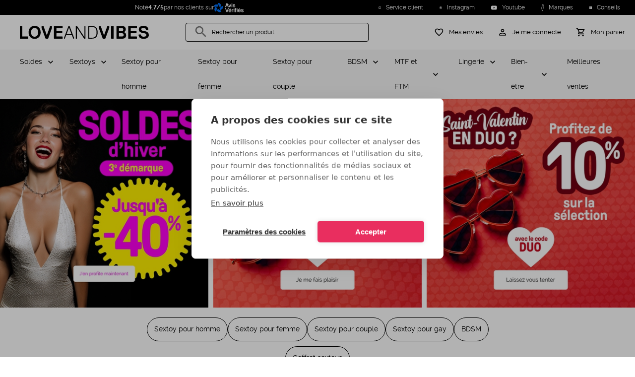

--- FILE ---
content_type: text/html; charset=UTF-8
request_url: https://www.loveandvibes.fr/?utm_source=awin&utm_medium=Comte+de+Noirceuil&utm_campaign=0&awc=20294_1688897369_edbc9b733ec984a651a38fcc4646cac7
body_size: 28463
content:

<!DOCTYPE html>

<html
        lang="fr"
        data-sylius-locale="fr_FR"
        data-sylius-currency-code="EUR"
        data-sylius-currency-symbol="€"
        data-sylius-channel="FR_WEB"
>
    <head>
        <meta charset="utf-8">
        <meta http-equiv="X-UA-Compatible" content="IE=edge">

        <meta content="width=device-width, initial-scale=1, maximum-scale=2, user-scalable=yes" name="viewport">

        <link rel="apple-touch-icon" sizes="180x180" href="/apple-touch-icon.png?v=ng9P5ReWXN">
        <link rel="icon" type="image/png" sizes="32x32" href="/favicon-32x32.png?v=ng9P5ReWXN">
        <link rel="icon" type="image/png" sizes="16x16" href="/favicon-16x16.png?v=ng9P5ReWXN">
        <link rel="mask-icon" href="/safari-pinned-tab.svg?v=ng9P5ReWXN" color="#000000">
        <link rel="shortcut icon" href="/favicon.ico?v=ng9P5ReWXN">
        <meta name="msapplication-TileColor" content="#ffffff">
        <meta name="theme-color" content="#ffffff">
        <link rel="manifest" href="/manifest.webmanifest?v=ng9P5ReWXN">

                    <link rel="font" href="/build/loveandvibes/fonts/raleway-v4020-regular-webfont.woff2" />
        <link rel="font" href="/build/loveandvibes/fonts/raleway-v4020-bold-webfont.woff2" />
        <link rel="font" href="/build/loveandvibes/fonts/MaterialIcons-Regular-Outlined.woff2" />
        
    <link rel="font" href="/build/loveandvibes/fonts/playfair-display-v21-latin-700.woff2" />

            <title>LOVE AND VIBES - Sex Shop en Ligne - Sextoy et Lingerie Sexy</title>
<meta name="description" content="Plus de 3000 produits érotiques disponible immédiatement. LIVRAISON RAPIDE ET GRATUITE. Expédition discrète le jour même. Paiement 100% sécurisé." />
<meta name="robots" content="index, follow" />
<meta name="image" content="https://www.loveandvibes.fr/media/cache/tataragne_sylius_seo_channel_logo_image/da/31/8b9d1946be19bee688f5ffe782c2.jpeg" />
<meta property="og:title" content="LOVE AND VIBES - Sex Shop en Ligne - Sextoy et Lingerie Sexy" />
<meta property="og:description" content="Plus de 3000 produits érotiques disponibles immédiatement. LIVRAISON RAPIDE ET GRATUITE. Expédition discrète le jour même. Paiement 100% sécurisé." />
<meta property="og:image" content="https://www.loveandvibes.fr/media/cache/tataragne_sylius_seo_facebook_og_image/da/31/8b9d1946be19bee688f5ffe782c2.jpeg" />
<meta property="og:type" content="website" />
<meta property="og:url" content="https://www.loveandvibes.fr/" />
<meta property="fb:app_id" content="494541224296809" />
<meta property="twitter:card" content="summary" />
<meta property="twitter:site" content="@loveandvibes" />
<meta property="twitter:title" content="LOVE AND VIBES - Sex Shop en Ligne - Sextoy et Lingerie Sexy" />
<meta property="twitter:description" content="Plus de 3000 produits érotiques disponibles immédiatement. LIVRAISON RAPIDE ET GRATUITE. Expédition discrète le jour même. Paiement 100% sécurisé." />
<meta property="twitter:image" content="https://www.loveandvibes.fr/media/cache/tataragne_sylius_seo_facebook_og_image/da/31/8b9d1946be19bee688f5ffe782c2.jpeg" />
<link rel="canonical" href="https://www.loveandvibes.fr/" />


                    <link rel="stylesheet" href="/build/loveandvibes/homepage.baedd2d5.css">
    
        


        <script type="text/javascript">
                    window.dataLayer = window.dataLayer || [];

        window.dataLayer.push({
           channel: 'FR_WEB',
           locale: 'fr_FR',
           currency: 'EUR',
           uemd5: 'd41d8cd98f00b204e9800998ecf8427e',
           ueb64: '',
                      visitorId: 'dea99f4d3c31b8d9',
                   });
        

    window.dataLayer.push({
        criteoEvent: {
            event: 'viewHome',
        }
    });
        </script>

        
    <script type="text/javascript">
        window.productListType = 'Homepage';
    </script>

                <script type="text/javascript">
    if ('serviceWorker' in navigator) {
        if (navigator.serviceWorker.controller) {
            console.log('[PWA Builder] active service worker found, no need to register');
        } else {
            // Register the ServiceWorker
            navigator.serviceWorker.register('/service-worker.js', {
                scope: '/'
            }).
            then(function(reg) {
                console.log('Service worker has been registered for scope: ' + reg.scope);
            });
        }
    }
</script>

                            <script src="/build/shop/shop-entry.e0f1b5bf.js" defer  ></script>            
                            <script src="/build/loveandvibes/runtime.b9d9fbea.js" defer  ></script>                            <script src="/build/loveandvibes/layout.7786f399.js" defer  ></script>            
            





            <script type="text/javascript">
                window.app = {
                    'sentry_dsn': 'aHR0cHM6Ly85YTY0MjI3ZTczYWY0NWNjMzdhMzk3ZmRlMmJlMTk0MUBvNDUwODgzMzc0NTQ2OTQ0MC5pbmdlc3QuZGUuc2VudHJ5LmlvLzQ1MDg4MzQxMjY4MjM1MDQ=',
                    'sib': {
                        'email': '',
                        'page': {
                            LOCALE: 'fr_FR',
                            CHANNEL: 'SITE:FR',
                                                                        }
                    }
                };
            </script>

            <script src="/translations/config.js" defer  ></script>            <script src="/translations/javascript/fr_FR.js" defer  ></script>
            <!-- Google Tag Manager -->
            <script id="google-tag">(function(w,d,s,l,i){w[l]=w[l]||[];w[l].push({'gtm.start':
                        new Date().getTime(),event:'gtm.js'});var f=d.getElementsByTagName(s)[0],
                    j=d.createElement(s),dl=l!='dataLayer'?'&l='+l:'';j.async=true;j.src=
                    'https://www.googletagmanager.com/gtm.js?id='+i+dl;f.parentNode.insertBefore(j,f);
                })(window,document,'script','dataLayer', 'GTM-KDK6SDXP');</script>
            <!-- End Google Tag Manager -->

        

            <script src="/build/loveandvibes/homepage.a857b3e1.js" defer  ></script>    
    </head>
    <body id="body-element">
        <div class="overlay"></div>
        <div class="main-container">

                        <div class="headline">
        <div class="headline-news" >
                <div class="rating-widget-small">
    Noté <strong>4.7/5</strong> par nos clients sur
    <a href="https://www.avis-verifies.com/avis-clients/loveandvibes.fr" target="_blank" rel="nofollow">
        <img src="/bundles/loveandvibessyliusavisverifiesplugin/images/logo-white-fr.svg" loading="lazy" alt="Voir nos avis sur le site Avis-Verifiés">
    </a>
</div>

        </div>
                    <div class="headline-links">
    
    <span class="headline-links-item "
          data-param="L2NvbnRhY3Q=" >
        <img src="/build/loveandvibes/images/ic-infos.622e1dee.svg" loading="lazy" alt="Service client" width="15" height="15"/>
        Service client
    </span>
        <a class="headline-links-item"
       href="https://www.instagram.com/loveandvibes/"
       target="_blank"
       rel="noopener" >
        <img src="/build/loveandvibes/images/ic-instagram-d-white.b95d035e.svg" loading="lazy" alt="Instagram" width="15" height="15"/>
        Instagram
    </a>
    <a class="headline-links-item"
       href="https://www.youtube.com/channel/UCa2inpL2TWb9uLCd5EGMIkg"
       target="_blank"
       rel="noopener" >
        <img src="/build/loveandvibes/images/ic-youtube.66b9f616.svg" loading="lazy" alt="Youtube" width="15" height="15"/>
        Youtube
    </a>
    <a class="headline-links-item"
        href="/marques" >
        <img src="/build/loveandvibes/images/ic-brands.d3e00315.svg" loading="lazy" alt="Marques" width="15" height="15"/>
        Marques
    </a>
    <a class="headline-links-item"
      href="/conseils.html"  >
        <img src="/build/loveandvibes/images/ic-advice.4cf3babc.svg" loading="lazy" alt="Conseils" width="15" height="15"/>
        Conseils
    </a>
    
</div>
        </div>
                                <header class="main-header">
<div class="bloc-header">
    <div class="menu-column">
        <div class="menu-block text-center" id="menu-icon"
             aria-label="MENU"
             data-custom="FERMER">
            <div class="menu-icon">
                <span class="bar1"></span>
                <span class="bar2"></span>
                <span class="bar3"></span>
            </div>
        </div>
    </div>
    <div class="logo-column">
        <a id="main-logo" class="link-logo" href="/" title="LOVE AND VIBES - Votre boutique de jouets pour adultes et lingerie sexy" >
                <h1><img src="/logo/love-and-vibes-logo.svg" fetchpriority='high' alt="LOVE AND VIBES - Votre boutique de jouets pour adultes et lingerie sexy" width="100%"/></h1>
        </a>
    </div>
    <div id="search-column" class="search-column hide-mobile-tablet">
        <!-- Algolia seach -->
        
        <div class="search-box mdc-text-field mdc-text-field--outlined mdc-text-field--with-leading-icon" id="search-box">
            <i class="material-icons mdc-text-field__icon">search</i>
            <input id="search-loveandvibes" type="text" class="mdc-text-field__input" tabindex="1" >
            <label class="mdc-floating-label" for="search-loveandvibes">Rechercher un produit</label>
            <div class="mdc-notched-outline">
                <svg>
                    <path class="mdc-notched-outline__path"/>
                </svg>
            </div>
            <div class="mdc-notched-outline__idle"></div>
            <div id="clear-search" class="search-actions-icon hidden">
                <i class="material-icons clear-search">
                    clear
                </i>
            </div>
        </div>
        <!-- /Algolia seach -->
    </div>
    <div class="right aligned icon-column">
        <div class="account-cart">
            <div class="bloc-icon hide-desktop">
                <a id="search-button" href="#">
                    <i class="material-icons">search</i>
                    <span class="hide-mobile-tablet">Rechercher un produit</span>
                </a>
            </div>
            <div class="bloc-icon">
                <a id="wishlist-button" href="/wishlist">
                    <i class="material-icons">favorite_border</i>
                    <span class="hide-mobile-tablet">Mes envies</span>
                </a>
            </div>
            <div class="bloc-icon">
                                    <a href="/login" id="login-button-header">
                        <i class="material-icons">perm_identity</i>
                        <span class="hide-mobile-tablet">Je me connecte</span>
                    </a>
                            </div>
            
<div id="sylius-cart-button" class="bloc-icon">
    <a href="/cart/" class="mini-cart-link" id="mini-cart-link" >
                <i class="material-icons">shopping_cart</i>
        <span class="hide-mobile-tablet">Mon panier</span>
    </a>
</div>
<div class="mini-cart-container hide empty" id="mini-cart-container">
            <div class="mini-cart-empty text-center">
            Votre panier est vide.
            <span>0 article</span>
        </div>
    
</div>

        </div>
    </div>
    <div id="login-card" class="login-card hide ">
        <div class="login-container">
                            
<div class="login-connect">
    
    <div class="login-connect-sub-header">
            <div class="login-connect-sub-header-icons">
            <i class="material-icons person">person</i><i class="material-icons done">done</i>
        </div>
        <div class="login-connect-sub-header-title">Je suis déjà client</div>
</div>

    
    <form method="post" action="/login-check" class="form-login" novalidate="novalidate">
        <div class="mdc-text-field-helper-text">* Champs obligatoires</div>
        
                
    
    
    <div>
        <div  class="field mdc-text-field required ">
                        <label class="mdc-floating-label required" for="username">Mon e-mail</label><input type="text" id="username" name="_username" required="required" spellcheck="false" autocomplete="on" autocapitalize="off" autocorrect="off" inputmode="text" class="mdc-text-field__input" /><div class="mdc-line-ripple"></div>
        </div></div>
        
                
    
    
    <div>
        <div  class="field mdc-text-field required ">
                        <label class="mdc-floating-label required" for="password">Mon mot de passe</label><input type="password" id="password" name="_password" required="required" spellcheck="false" autocomplete="current-password" autocapitalize="off" autocorrect="off" inputmode="text" class="mdc-text-field__input" /><div class="mdc-line-ripple"></div>
        </div></div>

        
        <a href="/forgotten-password" class="login-connect-forgot-password">MOT DE PASSE OUBLIÉ ?</a>
        <input type="hidden" name="_csrf_shop_security_token" value="bf31c17845b6a2c071acd49.toZmiqpyahtZsbZ4jttQZf2GqGlSZ-XNCuOL5LomB9Q.3PI00scEBH4d9PUi9pE5IInDzS4bC9H9brO8yepLYKHuqxb6mxkcWj722Q">

        <button type="submit" class="mdc-button mdc-button--raised login-connect-submit" >Je me connecte</button>
    </form>
</div>

<div class="login-subscribe">
    <div class="login-subscribe-header">
    <i class="material-icons">person_add</i>
    <div class="login-subscribe-header-title">Nouveau client ?</div>
</div>
<p class="login-subscribe-content">Je crée dès maintenant mon compte LOVE AND VIBES pour accéder à mon espace dédié, consulter le statut de mes commandes, gérer mes adresses et profiter de mes avantages exclusifs.</p>
<a href="/register" class="mdc-button mdc-button--raised login-subscribe-submit">
    Je crée mon compte
</a>
</div>

                    </div>
    </div>
</div>
</header>
                                                            


<nav class="navigation" role="navigation" >
    <div class="menu-container">
        <div class="menu-container-items">
            <ul class="level-1">
                                                                                                                                            
                <li class="item children"  >
                    <a
            href="/soldes.html"
            data-code="sale"
            class="parent"
    >
        Soldes
    </a>
    
            <div class="item-wrapper">
                <div class="item-wrapper-title">
                    <div class="item-wrapper-title-back"></div>
                            <a
            href="/soldes.html"
            data-code="sale"
            class="item-wrapper-title-link"
    >
        Soldes
    </a>
    
                </div>
                <ul class="level-2">
                    <li class="item">
                                <span
            data-param-navigation="L3NvbGRlcy5odG1s"
            data-code="sale"
            class="see-all"
    >
        Voir tout
    </span>
    
                    </li>
                                        
                                                        </ul>
            </div>
        </li>
        
                                                                                                                                                                                                                    
                <li class="item children"  >
                    <a
            href="/sextoys.html"
            data-code="sextoys"
            class="parent"
    >
        Sextoys
    </a>
    
            <div class="item-wrapper">
                <div class="item-wrapper-title">
                    <div class="item-wrapper-title-back"></div>
                            <a
            href="/sextoys.html"
            data-code="sextoys"
            class="item-wrapper-title-link"
    >
        Sextoys
    </a>
    
                </div>
                <ul class="level-2">
                    <li class="item">
                                <span
            data-param-navigation="L3NleHRveXMuaHRtbA=="
            data-code="sextoys"
            class="see-all"
    >
        Voir tout
    </span>
    
                    </li>
                                                                                                    
                <li class="item children"  >
                    <span
            data-param-navigation="L21hc3R1cmJhdGlvbi1ob21tZS5odG1s"
            data-code="male-masturbation"
            class="parent"
    >
        Masturbation homme
    </span>
    
            <div class="item-wrapper">
                <div class="item-wrapper-title">
                    <div class="item-wrapper-title-back"></div>
                            <a
            href="/masturbation-homme.html"
            data-code="male-masturbation"
            class="item-wrapper-title-link"
    >
        Masturbation homme
    </a>
    
                </div>
                <ul class="level-3">
                    <li class="item">
                                <span
            data-param-navigation="L21hc3R1cmJhdGlvbi1ob21tZS5odG1s"
            data-code="male-masturbation"
            class="see-all"
    >
        Voir tout
    </span>
    
                    </li>
                                                                                                    
                <li
            class="item"
            
            >
                    <span
            data-param-navigation="L3NleHRveXMtaG9tbWUvcGxhaXNpci1zb2xvLW1hc3R1cmJhdGV1cnMuaHRtbA=="
            data-code="masturbators-pocket-vaginas-men"
            class="child"
    >
        Masturbateur
    </span>
    
                                </li>
    
                                                                                                        
                <li
            class="item"
            
            >
                    <span
            data-param-navigation="L3NleHRveXMtaG9tbWUvdmFnaW5ldHRlcy5odG1s"
            data-code="pocket-vaginas"
            class="child"
    >
        Vaginette
    </span>
    
                                </li>
    
                                                                                                        
                <li
            class="item"
            
            >
                    <span
            data-param-navigation="L3ZhZ2luLWFydGlmaWNpZWwuaHRtbA=="
            data-code="artificial-vagina"
            class="child"
    >
        Vagin artificiel
    </span>
    
                                </li>
    
                                                                                                        
                <li
            class="item"
            
            >
                    <span
            data-param-navigation="L3NleHRveXMtaG9tbWUvdmFnaW5zLWFudXMtYXJ0aWZpY2llbHMuaHRtbA=="
            data-code="realistic-vaginas-asses-men"
            class="child"
    >
        Fessier masturbateur et buste
    </span>
    
                                </li>
    
                                                                                                        
                <li
            class="item"
            
            >
                    <span
            data-param-navigation="L2JvdWNoZS1zdWNldXNlLmh0bWw="
            data-code="blowjob-toy"
            class="child"
    >
        Bouche suceuse
    </span>
    
                                </li>
    
                                            
                                                        </ul>
            </div>
        </li>
        
                                                                                                        
                <li class="item children"  >
                    <span
            data-param-navigation="L3NleHRveXMtZmVtbWUvZGlsZG8tZ29kZXMtcmVhbGlzdGVzLmh0bWw="
            data-code="lifelike-dildos-women"
            class="parent"
    >
        Godemichet
    </span>
    
            <div class="item-wrapper">
                <div class="item-wrapper-title">
                    <div class="item-wrapper-title-back"></div>
                            <a
            href="/sextoys-femme/dildo-godes-realistes.html"
            data-code="lifelike-dildos-women"
            class="item-wrapper-title-link"
    >
        Godemichet
    </a>
    
                </div>
                <ul class="level-3">
                    <li class="item">
                                <span
            data-param-navigation="L3NleHRveXMtZmVtbWUvZGlsZG8tZ29kZXMtcmVhbGlzdGVzLmh0bWw="
            data-code="lifelike-dildos-women"
            class="see-all"
    >
        Voir tout
    </span>
    
                    </li>
                                                                                                    
                <li
            class="item"
            
            >
                    <span
            data-param-navigation="L3NleHRveXMtcG91ci1jb3VwbGUvZ29kZXMtY2VpbnR1cmVzLmh0bWw="
            data-code="strap-ons-couples"
            class="child"
    >
        Gode ceinture
    </span>
    
                                </li>
    
                                                                                                        
                <li
            class="item"
            
            >
                    <span
            data-param-navigation="L2dvZGUtYW5hbC5odG1s"
            data-code="anal-dildo"
            class="child"
    >
        Gode anal
    </span>
    
                                </li>
    
                                                                                                        
                <li
            class="item"
            
            >
                    <span
            data-param-navigation="L2dvZGUtdmVudG91c2UuaHRtbA=="
            data-code="suction-cup-dildo"
            class="child"
    >
        Gode ventouse
    </span>
    
                                </li>
    
                                                                                                        
                <li
            class="item"
            
            >
                    <span
            data-param-navigation="L2dyb3MtZ29kZS5odG1s"
            data-code="large-dildo"
            class="child"
    >
        Gros gode
    </span>
    
                                </li>
    
                                                                                                        
                <li
            class="item"
            
            >
                    <span
            data-param-navigation="L2dvZGUteHhsLmh0bWw="
            data-code="xxl-dildo"
            class="child"
    >
        Gode XXL
    </span>
    
                                </li>
    
                                                                                                        
                <li
            class="item"
            
            >
                    <span
            data-param-navigation="L2RvdWJsZS1nb2RlLmh0bWw="
            data-code="double-ended-dildo"
            class="child"
    >
        Double gode
    </span>
    
                                </li>
    
                                                                                                        
                <li
            class="item"
            
            >
                    <span
            data-param-navigation="L2dvZGUtdmlicmFudC5odG1s"
            data-code="vibrating-dildo"
            class="child"
    >
        Gode vibrant
    </span>
    
                                </li>
    
                                                                                                        
                <li
            class="item"
            
            >
                    <span
            data-param-navigation="L2dvZGUtcmVhbGlzdGUuaHRtbA=="
            data-code="realistic-dildo"
            class="child"
    >
        Gode réaliste
    </span>
    
                                </li>
    
                                                                                                        
                <li
            class="item"
            
            >
                    <span
            data-param-navigation="L2dvZGUtdmEtZXQtdmllbnQuaHRtbA=="
            data-code="thrusting-dildo"
            class="child"
    >
        Gode va-et-vient
    </span>
    
                                </li>
    
                                                                                                        
                <li
            class="item"
            
            >
                    <span
            data-param-navigation="L2dvZGUtZHJhZ29uLmh0bWw="
            data-code="dragon-dildo"
            class="child"
    >
        Gode dragon
    </span>
    
                                </li>
    
                                                                                                        
                <li
            class="item"
            
            >
                    <span
            data-param-navigation="L2dvZGUtdmVycmUuaHRtbA=="
            data-code="glass-dildos-women"
            class="child"
    >
        Gode en verre
    </span>
    
                                </li>
    
                                                                                                        
                <li
            class="item"
            
            >
                    <span
            data-param-navigation="L2dvZGUtZWphY3VsYXRldXIuaHRtbA=="
            data-code="ejaculating-dildo"
            class="child"
    >
        Gode éjaculateur
    </span>
    
                                </li>
    
                                                                                                        
                <li
            class="item"
            
            >
                    <span
            data-param-navigation="L2dvZGUtcGFzLWNoZXIuaHRtbA=="
            data-code="cheap-dildo"
            class="child"
    >
        Gode pas cher
    </span>
    
                                </li>
    
                                                                                                        
                <li
            class="item"
            
            >
                    <span
            data-param-navigation="L2dvZGUtc291cGxlLmh0bWw="
            data-code="soft-dildo"
            class="child"
    >
        Gode souple
    </span>
    
                                </li>
    
                                            
                                                        </ul>
            </div>
        </li>
        
                                                                                                        
                <li class="item children"  >
                    <span
            data-param-navigation="L3BvdXBlZS1zZXh1ZWxsZS5odG1s"
            data-code="sex-doll"
            class="parent"
    >
        Poupée sexuelle
    </span>
    
            <div class="item-wrapper">
                <div class="item-wrapper-title">
                    <div class="item-wrapper-title-back"></div>
                            <a
            href="/poupee-sexuelle.html"
            data-code="sex-doll"
            class="item-wrapper-title-link"
    >
        Poupée sexuelle
    </a>
    
                </div>
                <ul class="level-3">
                    <li class="item">
                                <span
            data-param-navigation="L3BvdXBlZS1zZXh1ZWxsZS5odG1s"
            data-code="sex-doll"
            class="see-all"
    >
        Voir tout
    </span>
    
                    </li>
                                                                                                    
                <li
            class="item"
            
            >
                    <span
            data-param-navigation="L3NleHRveXMtaG9tbWUvcG91cGVlcy1nb25mbGFibGVzLmh0bWw="
            data-code="realistic-sex-dolls-men"
            class="child"
    >
        Poupée gonflable
    </span>
    
                                </li>
    
                                                                                                        
                <li
            class="item"
            
            >
                    <span
            data-param-navigation="L3NleHRveXMtaG9tbWUvcG91cGVlLXJlYWxpc3RlLmh0bWw="
            data-code="silicone-dolls"
            class="child"
    >
        Poupée sexuelle réaliste
    </span>
    
                                </li>
    
                                                                                                        
                <li
            class="item"
            
            >
                    <span
            data-param-navigation="L3BvdXBlZS1zZXh1ZWxsZS92ZXRlbWVudHMtcG91ci1wb3VwZWUtc2V4dWVsbGUuaHRtbA=="
            data-code="sex-doll-clothing"
            class="child"
    >
        Vêtements pour poupée sexuelle
    </span>
    
                                </li>
    
                                            
                                                        </ul>
            </div>
        </li>
        
                                                                                                        
                <li class="item children"  >
                    <span
            data-param-navigation="L3NleHRveXMtcG91ci1jb3VwbGUvcGxhaXNpci1hbmFsLWdvZGVzLWJ1dHQtcGx1Zy5odG1s"
            data-code="butt-plugs-couples"
            class="parent"
    >
        Plug anal
    </span>
    
            <div class="item-wrapper">
                <div class="item-wrapper-title">
                    <div class="item-wrapper-title-back"></div>
                            <a
            href="/sextoys-pour-couple/plaisir-anal-godes-butt-plug.html"
            data-code="butt-plugs-couples"
            class="item-wrapper-title-link"
    >
        Plug anal
    </a>
    
                </div>
                <ul class="level-3">
                    <li class="item">
                                <span
            data-param-navigation="L3NleHRveXMtcG91ci1jb3VwbGUvcGxhaXNpci1hbmFsLWdvZGVzLWJ1dHQtcGx1Zy5odG1s"
            data-code="butt-plugs-couples"
            class="see-all"
    >
        Voir tout
    </span>
    
                    </li>
                                                                                                    
                <li
            class="item"
            
            >
                    <span
            data-param-navigation="L3BsdWctYW5hbC12aWJyYW50Lmh0bWw="
            data-code="vibrating-butt-plug"
            class="child"
    >
        Plug anal vibrant
    </span>
    
                                </li>
    
                                                                                                        
                <li
            class="item"
            
            >
                    <span
            data-param-navigation="L3BsdWctYW5hbC1ob21tZS5odG1s"
            data-code="male-butt-plug"
            class="child"
    >
        Plug anal pour homme
    </span>
    
                                </li>
    
                                                                                                        
                <li
            class="item"
            
            >
                    <span
            data-param-navigation="L2NoYXBlbGV0LWFuYWwuaHRtbA=="
            data-code="anal-beads"
            class="child"
    >
        Chapelet anal
    </span>
    
                                </li>
    
                                                                                                        
                <li
            class="item"
            
            >
                    <span
            data-param-navigation="L3BsdWctYW5hbC1xdWV1ZS5odG1s"
            data-code="tail-butt-plug"
            class="child"
    >
        Plug anal queue
    </span>
    
                                </li>
    
                                                                                                        
                <li
            class="item"
            
            >
                    <span
            data-param-navigation="L3NleHRveXMtcG91ci1jb3VwbGUvYmlqb3V4LWludGltZXMuaHRtbA=="
            data-code="rosebud-jewelled-butt-plug-couples"
            class="child"
    >
        Bijou anal
    </span>
    
                                </li>
    
                                                                                                        
                <li
            class="item"
            
            >
                    <span
            data-param-navigation="L3BsdWctYW5hbC1nb25mbGFibGUuaHRtbA=="
            data-code="inflatable-butt-plug"
            class="child"
    >
        Plug anal gonflable
    </span>
    
                                </li>
    
                                                                                                        
                <li
            class="item"
            
            >
                    <span
            data-param-navigation="L3BsdWctYW5hbC1mZW1tZS5odG1s"
            data-code="butt-plugs-for-women"
            class="child"
    >
        Plug anal pour femme
    </span>
    
                                </li>
    
                                                                                                        
                <li
            class="item"
            
            >
                    <span
            data-param-navigation="L3BsdWctYW5hbC1lbi12ZXJyZS5odG1s"
            data-code="glass-butt-plug"
            class="child"
    >
        Plug anal en verre
    </span>
    
                                </li>
    
                                                                                                        
                <li
            class="item"
            
            >
                    <span
            data-param-navigation="L2dyb3MtcGx1Zy1hbmFsLmh0bWw="
            data-code="large-butt-plug"
            class="child"
    >
        Gros plug anal
    </span>
    
                                </li>
    
                                                                                                        
                <li
            class="item"
            
            >
                    <span
            data-param-navigation="L3BsdWctcHJvc3RhdGUuaHRtbA=="
            data-code="prostate-plug"
            class="child"
    >
        Plug prostate
    </span>
    
                                </li>
    
                                                                                                        
                <li
            class="item"
            
            >
                    <span
            data-param-navigation="L3BsdWctYW5hbC1tZXRhbC5odG1s"
            data-code="metal-butt-plug"
            class="child"
    >
        Plug anal métal
    </span>
    
                                </li>
    
                                                                                                        
                <li
            class="item"
            
            >
                    <span
            data-param-navigation="L3BsdWctYW5hbC1zaWxpY29uZS5odG1s"
            data-code="silicone-butt-plug"
            class="child"
    >
        Plug anal silicone
    </span>
    
                                </li>
    
                                                                                                        
                <li
            class="item"
            
            >
                    <span
            data-param-navigation="L3BsdWctYW5hbC10dW5uZWwuaHRtbA=="
            data-code="tunnel-butt-plug"
            class="child"
    >
        Plug anal tunnel
    </span>
    
                                </li>
    
                                                                                                        
                <li
            class="item"
            
            >
                    <span
            data-param-navigation="L3BsdWctYW5hbC1wYXMtY2hlci5odG1s"
            data-code="cheap-butt-plug"
            class="child"
    >
        Plug anal pas cher
    </span>
    
                                </li>
    
                                                                                                        
                <li
            class="item"
            
            >
                    <span
            data-param-navigation="L3BsdWctYW5hbC12YS1ldC12aWVudC5odG1s"
            data-code="thrusting-butt-plug"
            class="child"
    >
        Plug anal va-et-vient
    </span>
    
                                </li>
    
                                                                                                        
                <li
            class="item"
            
            >
                    <span
            data-param-navigation="L3BldGl0LXBsdWctYW5hbC5odG1s"
            data-code="small-butt-plug"
            class="child"
    >
        Petit plug anal
    </span>
    
                                </li>
    
                                            
                                                        </ul>
            </div>
        </li>
        
                                                                                                        
                <li class="item children"  >
                    <span
            data-param-navigation="L3NleHRveXMtZmVtbWUvdmlicm9tYXNzZXVycy1zdGltdWxhdGV1cnMtY2xpdG9yaXMuaHRtbA=="
            data-code="vibrators-women"
            class="parent"
    >
        Vibromasseur
    </span>
    
            <div class="item-wrapper">
                <div class="item-wrapper-title">
                    <div class="item-wrapper-title-back"></div>
                            <a
            href="/sextoys-femme/vibromasseurs-stimulateurs-clitoris.html"
            data-code="vibrators-women"
            class="item-wrapper-title-link"
    >
        Vibromasseur
    </a>
    
                </div>
                <ul class="level-3">
                    <li class="item">
                                <span
            data-param-navigation="L3NleHRveXMtZmVtbWUvdmlicm9tYXNzZXVycy1zdGltdWxhdGV1cnMtY2xpdG9yaXMuaHRtbA=="
            data-code="vibrators-women"
            class="see-all"
    >
        Voir tout
    </span>
    
                    </li>
                                                                                                    
                <li
            class="item"
            
            >
                    <span
            data-param-navigation="L3ZpYnJvbWFzc2V1ci1ob21tZS5odG1s"
            data-code="male-vibrator"
            class="child"
    >
        Vibromasseur pour homme
    </span>
    
                                </li>
    
                                                                                                        
                <li
            class="item"
            
            >
                    <span
            data-param-navigation="L3NleHRveXMtcG91ci1jb3VwbGUvdmlicm9tYXNzZXVycy1wb3VyLWNvdXBsZS5odG1s"
            data-code="vibrators-for-couples"
            class="child"
    >
        Vibromasseur pour couple
    </span>
    
                                </li>
    
                                                                                                        
                <li
            class="item"
            
            >
                    <span
            data-param-navigation="L3ZpYnJvbWFzc2V1ci1jbGl0b3Jpcy5odG1s"
            data-code="clit-vibrator"
            class="child"
    >
        Vibromasseur clitoris
    </span>
    
                                </li>
    
                                                                                                        
                <li
            class="item"
            
            >
                    <span
            data-param-navigation="L3ZpYnJvbWFzc2V1ci1hbmFsLmh0bWw="
            data-code="anal-vibrator"
            class="child"
    >
        Vibromasseur anal
    </span>
    
                                </li>
    
                                                                                                        
                <li
            class="item"
            
            >
                    <span
            data-param-navigation="L3NleHRveXMtZmVtbWUvc2V4LXRveXMtcmFiYml0Lmh0bWw="
            data-code="rabbit-vibrators-women"
            class="child"
    >
        Vibromasseur rabbit
    </span>
    
                                </li>
    
                                                                                                        
                <li
            class="item"
            
            >
                    <span
            data-param-navigation="L3ZpYnJvbWFzc2V1ci1wdWlzc2FudC5odG1s"
            data-code="powerful-vibrator"
            class="child"
    >
        Vibromasseur puissant
    </span>
    
                                </li>
    
                                                                                                        
                <li
            class="item"
            
            >
                    <span
            data-param-navigation="L3ZpYnJvbWFzc2V1ci1yZWNoYXJnZWFibGUuaHRtbA=="
            data-code="rechargeable-vibrator"
            class="child"
    >
        Vibromasseur rechargeable
    </span>
    
                                </li>
    
                                                                                                        
                <li
            class="item"
            
            >
                    <span
            data-param-navigation="L3ZpYnJvbWFzc2V1ci1wb2ludC1nLmh0bWw="
            data-code="g-spot-vibrator"
            class="child"
    >
        Vibromasseur point G
    </span>
    
                                </li>
    
                                                                                                        
                <li
            class="item"
            
            >
                    <span
            data-param-navigation="L3ZpYnJvbWFzc2V1ci1ub2lyLmh0bWw="
            data-code="black-vibrator"
            class="child"
    >
        Vibromasseur noir
    </span>
    
                                </li>
    
                                                                                                        
                <li
            class="item"
            
            >
                    <span
            data-param-navigation="L21pbmktdmlicm9tYXNzZXVyLmh0bWw="
            data-code="bullet-vibrator"
            class="child"
    >
        Mini vibromasseur
    </span>
    
                                </li>
    
                                                                                                        
                <li
            class="item"
            
            >
                    <span
            data-param-navigation="L3ZpYnJvbWFzc2V1ci1zb3VwbGUuaHRtbA=="
            data-code="soft-vibrator"
            class="child"
    >
        Vibromasseur souple
    </span>
    
                                </li>
    
                                                                                                        
                <li
            class="item"
            
            >
                    <span
            data-param-navigation="L3ZpYnJvbWFzc2V1ci1yb3RhdGlmLmh0bWw="
            data-code="rotating-vibrator"
            class="child"
    >
        Vibromasseur rotatif
    </span>
    
                                </li>
    
                                                                                                        
                <li
            class="item"
            
            >
                    <span
            data-param-navigation="L3ZpYnJvbWFzc2V1ci12ZW50b3VzZS5odG1s"
            data-code="suction-cup-vibrator"
            class="child"
    >
        Vibromasseur ventouse
    </span>
    
                                </li>
    
                                                                                                        
                <li
            class="item"
            
            >
                    <span
            data-param-navigation="L3ZpYnJvbWFzc2V1ci1wYXMtY2hlci5odG1s"
            data-code="cheap-vibrator"
            class="child"
    >
        Vibromasseur pas cher
    </span>
    
                                </li>
    
                                            
                                                        </ul>
            </div>
        </li>
        
                                                                                                        
                <li class="item children"  >
                    <span
            data-param-navigation="L3N0aW11bGF0ZXVyLXZhZ2luYWwuaHRtbA=="
            data-code="vaginal-stimulator"
            class="parent"
    >
        Stimulateur vaginal
    </span>
    
            <div class="item-wrapper">
                <div class="item-wrapper-title">
                    <div class="item-wrapper-title-back"></div>
                            <a
            href="/stimulateur-vaginal.html"
            data-code="vaginal-stimulator"
            class="item-wrapper-title-link"
    >
        Stimulateur vaginal
    </a>
    
                </div>
                <ul class="level-3">
                    <li class="item">
                                <span
            data-param-navigation="L3N0aW11bGF0ZXVyLXZhZ2luYWwuaHRtbA=="
            data-code="vaginal-stimulator"
            class="see-all"
    >
        Voir tout
    </span>
    
                    </li>
                                                                                                    
                <li
            class="item"
            
            >
                    <span
            data-param-navigation="L3NleHRveXMtcG91ci1jb3VwbGUvb2V1ZnMtdmlicmFudHMuaHRtbA=="
            data-code="vibrating-love-eggs-couples"
            class="child"
    >
        Oeuf vibrant
    </span>
    
                                </li>
    
                                                                                                        
                <li
            class="item"
            
            >
                    <span
            data-param-navigation="L2V4ZXJjaWNlcy1kZS1rZWdlbC5odG1s"
            data-code="kegel-exercises"
            class="child"
    >
        Exercices de kegel
    </span>
    
                                </li>
    
                                                                                                        
                <li
            class="item"
            
            >
                    <span
            data-param-navigation="L3NleHRveXMtZmVtbWUvYm91bGUtZGUtZ2Vpc2hhLmh0bWw="
            data-code="ben-wa-balls-women"
            class="child"
    >
        Boules de geisha
    </span>
    
                                </li>
    
                                            
                                                        </ul>
            </div>
        </li>
        
                                                                                                        
                <li class="item children"  >
                    <span
            data-param-navigation="L3NleHRveXMtaG9tbWUvYW5uZWF1eC12aWJyYW50cy1jb2NrcmluZ3MuaHRtbA=="
            data-code="cock-rings-men"
            class="parent"
    >
        Cockring
    </span>
    
            <div class="item-wrapper">
                <div class="item-wrapper-title">
                    <div class="item-wrapper-title-back"></div>
                            <a
            href="/sextoys-homme/anneaux-vibrants-cockrings.html"
            data-code="cock-rings-men"
            class="item-wrapper-title-link"
    >
        Cockring
    </a>
    
                </div>
                <ul class="level-3">
                    <li class="item">
                                <span
            data-param-navigation="L3NleHRveXMtaG9tbWUvYW5uZWF1eC12aWJyYW50cy1jb2NrcmluZ3MuaHRtbA=="
            data-code="cock-rings-men"
            class="see-all"
    >
        Voir tout
    </span>
    
                    </li>
                                                                                                    
                <li
            class="item"
            
            >
                    <span
            data-param-navigation="L3NleHRveXMtcG91ci1jb3VwbGUvYW5uZWF1eC1jb2NrcmluZ3MtdmlicmFudHMuaHRtbA=="
            data-code="vibrating-cock-rings-couples"
            class="child"
    >
        Anneau vibrant
    </span>
    
                                </li>
    
                                            
                                                        </ul>
            </div>
        </li>
        
                                                                                                        
                <li
            class="item"
            
            >
                    <span
            data-param-navigation="L3NleHRveXMtZmVtbWUvZnVja2luZy1tYWNoaW5lcy5odG1s"
            data-code="sex-machines"
            class="child"
    >
        Fuck machine
    </span>
    
                                                <span
            data-param-navigation="L3NleHRveXMtZmVtbWUvZnVja2luZy1tYWNoaW5lcy5odG1s"
            data-code="sex-machines"
            class="see-all"
    >
        Voir tout
    </span>
    
                    </li>
    
                                                                                                        
                <li class="item children"  >
                    <span
            data-param-navigation="L3NleHRveXMtZmVtbWUvc3RpbXVsYXRldXJzLWNsaXRvcmlzLW1pbmktdmlicm9zLmh0bWw="
            data-code="clitoral-stimulators-mini-vibrators-women"
            class="parent"
    >
        Stimulateur clitoridien
    </span>
    
            <div class="item-wrapper">
                <div class="item-wrapper-title">
                    <div class="item-wrapper-title-back"></div>
                            <a
            href="/sextoys-femme/stimulateurs-clitoris-mini-vibros.html"
            data-code="clitoral-stimulators-mini-vibrators-women"
            class="item-wrapper-title-link"
    >
        Stimulateur clitoridien
    </a>
    
                </div>
                <ul class="level-3">
                    <li class="item">
                                <span
            data-param-navigation="L3NleHRveXMtZmVtbWUvc3RpbXVsYXRldXJzLWNsaXRvcmlzLW1pbmktdmlicm9zLmh0bWw="
            data-code="clitoral-stimulators-mini-vibrators-women"
            class="see-all"
    >
        Voir tout
    </span>
    
                    </li>
                                                                                                    
                <li
            class="item"
            
            >
                    <span
            data-param-navigation="L3NleHRveXMtZmVtbWUvY3Vsb3R0ZXMtdmlicmFudGVzLWNsaXRvcmlzLXBhcGlsbG9uLmh0bWw="
            data-code="vibrating-knickers-women"
            class="child"
    >
        Culotte vibrante
    </span>
    
                                </li>
    
                                                                                                                                                                                
                                                        </ul>
            </div>
        </li>
        
                                                                                                        
                <li class="item children"  >
                    <span
            data-param-navigation="L3BvbXBlLWRldmVsb3BwZXVyLmh0bWw="
            data-code="pump-enlarger"
            class="parent"
    >
        Pompe et développeur
    </span>
    
            <div class="item-wrapper">
                <div class="item-wrapper-title">
                    <div class="item-wrapper-title-back"></div>
                            <a
            href="/pompe-developpeur.html"
            data-code="pump-enlarger"
            class="item-wrapper-title-link"
    >
        Pompe et développeur
    </a>
    
                </div>
                <ul class="level-3">
                    <li class="item">
                                <span
            data-param-navigation="L3BvbXBlLWRldmVsb3BwZXVyLmh0bWw="
            data-code="pump-enlarger"
            class="see-all"
    >
        Voir tout
    </span>
    
                    </li>
                                                                                                    
                <li
            class="item"
            
            >
                    <span
            data-param-navigation="L3NleHRveXMtaG9tbWUvZGV2ZWxvcHBldXJzLXBvbXBlcy1hLXBlbmlzLmh0bWw="
            data-code="penis-pumps-enlargers-men"
            class="child"
    >
        Pompe à pénis
    </span>
    
                                </li>
    
                                                                                                        
                <li
            class="item"
            
            >
                    <span
            data-param-navigation="L3BvbXBlLWEtdmFnaW4uaHRtbA=="
            data-code="pussy-pump"
            class="child"
    >
        Pompe à vagin
    </span>
    
                                </li>
    
                                                                                                        
                <li
            class="item"
            
            >
                    <span
            data-param-navigation="L3BvbXBlLWEtY2xpdG9yaXMuaHRtbA=="
            data-code="clit-pump"
            class="child"
    >
        Pompe à clitoris
    </span>
    
                                </li>
    
                                                                                                        
                <li
            class="item"
            
            >
                    <span
            data-param-navigation="L3NleHRveXMtZmVtbWUvZGV2ZWxvcHBldXItc3VjZXVyLXRldG9ucy1waW5jZXMtYS1zZWlucy5odG1s"
            data-code="breast-play-pump-toys-women"
            class="child"
    >
        Pompe à tétons
    </span>
    
                                </li>
    
                                            
                                                        </ul>
            </div>
        </li>
        
                                                                                                        
                <li class="item children"  >
                    <span
            data-param-navigation="L3NleHRveXMtaG9tbWUvc3RpbXVsYXRldXJzLWRlLXByb3N0YXRlLmh0bWw="
            data-code="prostate-stimulators-men"
            class="parent"
    >
        Stimulateur prostatique
    </span>
    
            <div class="item-wrapper">
                <div class="item-wrapper-title">
                    <div class="item-wrapper-title-back"></div>
                            <a
            href="/sextoys-homme/stimulateurs-de-prostate.html"
            data-code="prostate-stimulators-men"
            class="item-wrapper-title-link"
    >
        Stimulateur prostatique
    </a>
    
                </div>
                <ul class="level-3">
                    <li class="item">
                                <span
            data-param-navigation="L3NleHRveXMtaG9tbWUvc3RpbXVsYXRldXJzLWRlLXByb3N0YXRlLmh0bWw="
            data-code="prostate-stimulators-men"
            class="see-all"
    >
        Voir tout
    </span>
    
                    </li>
                                                                                                    
                <li
            class="item"
            
            >
                    <span
            data-param-navigation="L3N0aW11bGF0ZXVyLXByb3N0YXRlLXZpYnJhbnQuaHRtbA=="
            data-code="vibrating-prostate-massager"
            class="child"
    >
        Stimulateur prostate vibrant
    </span>
    
                                </li>
    
                                                                                                        
                <li
            class="item"
            
            >
                    <span
            data-param-navigation="L3N0aW11bGF0ZXVyLXByb3N0YXRlLXZhLWV0LXZpZW50Lmh0bWw="
            data-code="thrusting-prostate-massager"
            class="child"
    >
        Stimulateur prostate va-et-vient
    </span>
    
                                </li>
    
                                            
                                                        </ul>
            </div>
        </li>
        
                                                                                                        
                <li
            class="item"
            
            >
                    <span
            data-param-navigation="L3NleHRveXMtaG9tbWUvZXR1aXMtZXh0ZW5kZXVycy1nYWluZXMuaHRtbA=="
            data-code="penis-extensions-sleeves-men"
            class="child"
    >
        Gaine pénis
    </span>
    
                                                <span
            data-param-navigation="L3NleHRveXMtaG9tbWUvZXR1aXMtZXh0ZW5kZXVycy1nYWluZXMuaHRtbA=="
            data-code="penis-extensions-sleeves-men"
            class="see-all"
    >
        Voir tout
    </span>
    
                    </li>
    
                                            
                                                            <li class="menu-selection" style="grid-row: 1 / 3" >
                        <div>Nos sélections</div>
                        <ul>
                                                                                    <li
                                    >
                                            <span
            data-param-navigation="L25vdXZlYXV4LXNleHRveXMuaHRtbA=="
            data-code="new-sextoys"
            class="selection"
    >
        Nouveaux sextoys
    </span>
    
                                </li>
                                                                                                                <li
                                    >
                                            <span
            data-param-navigation="L3Byb21vdGlvbnMvY29mZnJldHMtcGFja3Mtc2V4dG95cy5odG1s"
            data-code="gift-sets"
            class="selection"
    >
        Coffret sextoys
    </span>
    
                                </li>
                                                                                                                <li
                                    >
                                            <span
            data-param-navigation="L3NleHRveS1hbmFsLmh0bWw="
            data-code="anal-toys"
            class="selection"
    >
        Sextoy anal
    </span>
    
                                </li>
                                                                                                                <li
                                    >
                                            <span
            data-param-navigation="L3NleHRveS1wYXMtY2hlci5odG1s"
            data-code="cheap-sex-toys"
            class="selection"
    >
        Sextoy pas cher
    </span>
    
                                </li>
                                                                                                                <li
                                    >
                                            <span
            data-param-navigation="L3NleHRveXMtaG9tbWUvc2V4dG95cy1nYXkuaHRtbA=="
            data-code="sex-toys-for-gay-men"
            class="selection"
    >
        Sextoy pour gay
    </span>
    
                                </li>
                                                                                                                <li
                                    >
                                            <span
            data-param-navigation="L21vbi1wcmVtaWVyLXNleHRveS5odG1s"
            data-code="sextoy-for-beginners"
            class="selection"
    >
        Mon premier sextoy
    </span>
    
                                </li>
                                                                                                                <li
                                    >
                                            <span
            data-param-navigation="L3NleHRveS1jb25uZWN0ZS5odG1s"
            data-code="app-controlled-vibrators"
            class="selection"
    >
        Sextoy connecté
    </span>
    
                                </li>
                                                                            </ul>
                    </li>
                                    </ul>
            </div>
        </li>
        
                                                                        
                <li
            class="item"
            
            >
                    <a
            href="/sextoys-homme.html"
            data-code="sex-toys-for-men"
            class="child"
    >
        Sextoy pour homme
    </a>
    
                                </li>
    
                                                                        
                <li
            class="item"
            
            >
                    <a
            href="/sextoys-femme.html"
            data-code="sex-toys-for-women"
            class="child"
    >
        Sextoy pour femme
    </a>
    
                                </li>
    
                                                                        
                <li
            class="item"
            
            >
                    <a
            href="/sextoys-pour-couple.html"
            data-code="sex-toys-for-couples"
            class="child"
    >
        Sextoy pour couple
    </a>
    
                                </li>
    
                                                                        
                <li class="item children"  >
                    <a
            href="/bdsm.html"
            data-code="fetish-bdsm"
            class="parent"
    >
        BDSM
    </a>
    
            <div class="item-wrapper">
                <div class="item-wrapper-title">
                    <div class="item-wrapper-title-back"></div>
                            <a
            href="/bdsm.html"
            data-code="fetish-bdsm"
            class="item-wrapper-title-link"
    >
        BDSM
    </a>
    
                </div>
                <ul class="level-2">
                    <li class="item">
                                <span
            data-param-navigation="L2Jkc20uaHRtbA=="
            data-code="fetish-bdsm"
            class="see-all"
    >
        Voir tout
    </span>
    
                    </li>
                                                                                                    
                <li class="item children"  >
                    <span
            data-param-navigation="L2JvbmRhZ2UtZGlzY2lwbGluZS5odG1s"
            data-code="bondage-discipline"
            class="parent"
    >
        Bondage et discipline
    </span>
    
            <div class="item-wrapper">
                <div class="item-wrapper-title">
                    <div class="item-wrapper-title-back"></div>
                            <a
            href="/bondage-discipline.html"
            data-code="bondage-discipline"
            class="item-wrapper-title-link"
    >
        Bondage et discipline
    </a>
    
                </div>
                <ul class="level-3">
                    <li class="item">
                                <span
            data-param-navigation="L2JvbmRhZ2UtZGlzY2lwbGluZS5odG1s"
            data-code="bondage-discipline"
            class="see-all"
    >
        Voir tout
    </span>
    
                    </li>
                                                                                                    
                <li
            class="item"
            
            >
                    <span
            data-param-navigation="L2Jkc20vbWVub3R0ZXMtY29udHJhaW50ZXMtYmRzbS5odG1s"
            data-code="cuffs"
            class="child"
    >
        Menottes
    </span>
    
                                </li>
    
                                                                                                        
                <li
            class="item"
            
            >
                    <span
            data-param-navigation="L3N1c3BlbnNpb24tZXQtYmFsYW5jb2lyZS5odG1s"
            data-code="sex-swing"
            class="child"
    >
        Suspension et balançoire
    </span>
    
                                </li>
    
                                                                                                        
                <li
            class="item"
            
            >
                    <span
            data-param-navigation="L2FybWJpbmRlci5odG1s"
            data-code="armbinder"
            class="child"
    >
        Armbinder
    </span>
    
                                </li>
    
                                                                                                        
                <li
            class="item"
            
            >
                    <span
            data-param-navigation="L2Jkc20va2l0LWJvbmRhZ2UtYmRzbS5odG1s"
            data-code="bondage-kits"
            class="child"
    >
        Kit bondage
    </span>
    
                                </li>
    
                                                                                                        
                <li
            class="item"
            
            >
                    <span
            data-param-navigation="L2NvcmRlcy5odG1s"
            data-code="rope-bondage"
            class="child"
    >
        Cordes
    </span>
    
                                </li>
    
                                                                                                        
                <li
            class="item"
            
            >
                    <span
            data-param-navigation="L2Jkc20vZ2FnLWJhbGwtYmFpbGxvbnMtZGUtYm9uZGFnZS5odG1s"
            data-code="ball-mouth-gags"
            class="child"
    >
        Bâillon boule et gag ball
    </span>
    
                                </li>
    
                                                                                                        
                <li
            class="item"
            
            >
                    <span
            data-param-navigation="L2Jkc20vY29udHJhaW50ZXMtYmRzbS5odG1s"
            data-code="restraints"
            class="child"
    >
        Barre d&#039;écartement et contraintes
    </span>
    
                                </li>
    
                                            
                                                        </ul>
            </div>
        </li>
        
                                                                                                        
                <li class="item children"  >
                    <span
            data-param-navigation="L3NhZG9tYXNvY2hpc21lLmh0bWw="
            data-code="sadomasochism"
            class="parent"
    >
        Sadomasochisme
    </span>
    
            <div class="item-wrapper">
                <div class="item-wrapper-title">
                    <div class="item-wrapper-title-back"></div>
                            <a
            href="/sadomasochisme.html"
            data-code="sadomasochism"
            class="item-wrapper-title-link"
    >
        Sadomasochisme
    </a>
    
                </div>
                <ul class="level-3">
                    <li class="item">
                                <span
            data-param-navigation="L3NhZG9tYXNvY2hpc21lLmh0bWw="
            data-code="sadomasochism"
            class="see-all"
    >
        Voir tout
    </span>
    
                    </li>
                                                                                                    
                <li
            class="item"
            
            >
                    <span
            data-param-navigation="L2Jkc20vbWFzcXVlcy1mb3VldHMuaHRtbA=="
            data-code="floggers-paddles-whips"
            class="child"
    >
        Cravache, martinet et fouet
    </span>
    
                                </li>
    
                                                                                                        
                <li
            class="item"
            
            >
                    <span
            data-param-navigation="L3BhZGRsZS5odG1s"
            data-code="paddle"
            class="child"
    >
        Paddle
    </span>
    
                                </li>
    
                                                                                                        
                <li
            class="item"
            
            >
                    <span
            data-param-navigation="L3NleHRveXMtcG91ci1jb3VwbGUvZWxlY3Ryby1zdGltdWxhdGlvbi5odG1s"
            data-code="electro-stimulation-toys-couples"
            class="child"
    >
        Electrosex
    </span>
    
                                </li>
    
                                                                                                        
                <li
            class="item"
            
            >
                    <span
            data-param-navigation="L2Jkc20vcGluY2VzLWEtc2VpbnMuaHRtbA=="
            data-code="nipple-clamps"
            class="child"
    >
        Pince à seins
    </span>
    
                                </li>
    
                                                                                                        
                <li
            class="item"
            
            >
                    <span
            data-param-navigation="L2JhbGxzdHJldGNoZXIuaHRtbA=="
            data-code="ball-stretcher"
            class="child"
    >
        Ballstretcher
    </span>
    
                                </li>
    
                                                                                                        
                <li
            class="item"
            
            >
                    <span
            data-param-navigation="L3BpbmNlLXZhZ2luYWxlLmh0bWw="
            data-code="vagina-clamp"
            class="child"
    >
        Pince vaginale
    </span>
    
                                </li>
    
                                                                                                        
                <li
            class="item"
            
            >
                    <span
            data-param-navigation="L3NhZG9tYXNvY2hpc21lL3JvdWxldHRlLWJkc20uaHRtbA=="
            data-code="wartenberg-pinwheel"
            class="child"
    >
        Roulette de Wartenberg
    </span>
    
                                </li>
    
                                            
                                                        </ul>
            </div>
        </li>
        
                                                                                                        
                <li class="item children"  >
                    <span
            data-param-navigation="L2FjY2Vzc29pcmVzLWJkc20uaHRtbA=="
            data-code="bdsm-accessories"
            class="parent"
    >
        Accessoires BDSM
    </span>
    
            <div class="item-wrapper">
                <div class="item-wrapper-title">
                    <div class="item-wrapper-title-back"></div>
                            <a
            href="/accessoires-bdsm.html"
            data-code="bdsm-accessories"
            class="item-wrapper-title-link"
    >
        Accessoires BDSM
    </a>
    
                </div>
                <ul class="level-3">
                    <li class="item">
                                <span
            data-param-navigation="L2FjY2Vzc29pcmVzLWJkc20uaHRtbA=="
            data-code="bdsm-accessories"
            class="see-all"
    >
        Voir tout
    </span>
    
                    </li>
                                                                                                    
                <li
            class="item"
            
            >
                    <span
            data-param-navigation="L3NwZWN1bHVtLmh0bWw="
            data-code="speculum"
            class="child"
    >
        Spéculum
    </span>
    
                                </li>
    
                                                                                                        
                <li
            class="item"
            
            >
                    <span
            data-param-navigation="L2Jkc20vY3JvY2hldC1hbmFsLmh0bWw="
            data-code="anal-hook"
            class="child"
    >
        Crochet anal
    </span>
    
                                </li>
    
                                                                                                        
                <li
            class="item"
            
            >
                    <span
            data-param-navigation="L2Jkc20vcGx1Zy11cmV0cmUuaHRtbA=="
            data-code="plug-penis"
            class="child"
    >
        Plug urètre
    </span>
    
                                </li>
    
                                                                                                        
                <li
            class="item"
            
            >
                    <span
            data-param-navigation="L2Jkc20vbWFzcXVlcy5odG1s"
            data-code="masks"
            class="child"
    >
        Masque et loup
    </span>
    
                                </li>
    
                                                                                                        
                <li
            class="item"
            
            >
                    <span
            data-param-navigation="L2VjYXJ0ZXVyLWJvdWNoZS5odG1s"
            data-code="spider-gag"
            class="child"
    >
        Écarteur de bouche
    </span>
    
                                </li>
    
                                                                                                        
                <li
            class="item"
            
            >
                    <span
            data-param-navigation="L2VjYXJ0ZXVyLWFuYWwuaHRtbA=="
            data-code="anal-spreader"
            class="child"
    >
        Écarteur anal
    </span>
    
                                </li>
    
                                                                                                        
                <li
            class="item"
            
            >
                    <span
            data-param-navigation="L2FjY2Vzc29pcmVzLWJkc20vY2Fnb3VsZS1iZHNtLmh0bWw="
            data-code="bondage-hood"
            class="child"
    >
        Cagoule
    </span>
    
                                </li>
    
                                                                                                        
                <li
            class="item"
            
            >
                    <span
            data-param-navigation="L2FjY2Vzc29pcmVzLWJkc20vaGFybmFpcy1iZHNtLmh0bWw="
            data-code="bondage-harness"
            class="child"
    >
        Harnais BDSM
    </span>
    
                                </li>
    
                                            
                                                        </ul>
            </div>
        </li>
        
                                                                                                        
                <li class="item children"  >
                    <span
            data-param-navigation="L2RvbWluYXRpb24tc291bWlzc2lvbi5odG1s"
            data-code="dominance-submission"
            class="parent"
    >
        Domination et soumission
    </span>
    
            <div class="item-wrapper">
                <div class="item-wrapper-title">
                    <div class="item-wrapper-title-back"></div>
                            <a
            href="/domination-soumission.html"
            data-code="dominance-submission"
            class="item-wrapper-title-link"
    >
        Domination et soumission
    </a>
    
                </div>
                <ul class="level-3">
                    <li class="item">
                                <span
            data-param-navigation="L2RvbWluYXRpb24tc291bWlzc2lvbi5odG1s"
            data-code="dominance-submission"
            class="see-all"
    >
        Voir tout
    </span>
    
                    </li>
                                                                                                    
                <li
            class="item"
            
            >
                    <span
            data-param-navigation="L2NlaW50dXJlLWRlLWNoYXN0ZXRlLmh0bWw="
            data-code="chastity-belt"
            class="child"
    >
        Ceinture de chasteté
    </span>
    
                                </li>
    
                                                                                                        
                <li
            class="item"
            
            >
                    <span
            data-param-navigation="L2Jkc20vY29sbGllcnMtZGUtc291bWlzc2lvbi1sYWlzc2VzLmh0bWw="
            data-code="collars-leads"
            class="child"
    >
        Laisse et collier
    </span>
    
                                </li>
    
                                                                                                        
                <li
            class="item"
            
            >
                    <span
            data-param-navigation="L2Jkc20vY29ja3JpbmctY2FnZXMtYS1wZW5pcy5odG1s"
            data-code="cock-rings-cages"
            class="child"
    >
        Cage à pénis
    </span>
    
                                </li>
    
                                                                                                        
                <li
            class="item"
            
            >
                    <span
            data-param-navigation="L2RvbWluYXRpb24tc291bWlzc2lvbi9wdXBweS1wbGF5Lmh0bWw="
            data-code="puppy-play"
            class="child"
    >
        Puppy play
    </span>
    
                                </li>
    
                                            
                                                        </ul>
            </div>
        </li>
        
                                            
                                                            <li class="menu-selection" style="grid-row: 1 / 2" >
                        <div>Nos sélections</div>
                        <ul>
                                                                                    <li
                                    >
                                            <span
            data-param-navigation="L25vdXZlYXV0ZXMtYmRzbS5odG1s"
            data-code="new-bdsm"
            class="selection"
    >
        Nouveautés BDSM
    </span>
    
                                </li>
                                                                            </ul>
                    </li>
                                    </ul>
            </div>
        </li>
        
                                                                        
                <li class="item children"  >
                    <a
            href="/mtf-et-ftm.html"
            data-code="mtf-and-ftm"
            class="parent"
    >
        MTF et FTM
    </a>
    
            <div class="item-wrapper">
                <div class="item-wrapper-title">
                    <div class="item-wrapper-title-back"></div>
                            <a
            href="/mtf-et-ftm.html"
            data-code="mtf-and-ftm"
            class="item-wrapper-title-link"
    >
        MTF et FTM
    </a>
    
                </div>
                <ul class="level-2">
                    <li class="item">
                                <span
            data-param-navigation="L210Zi1ldC1mdG0uaHRtbA=="
            data-code="mtf-and-ftm"
            class="see-all"
    >
        Voir tout
    </span>
    
                    </li>
                                                                                                    
                <li class="item children"  >
                    <span
            data-param-navigation="L210Zi5odG1s"
            data-code="mtf"
            class="parent"
    >
        MTF
    </span>
    
            <div class="item-wrapper">
                <div class="item-wrapper-title">
                    <div class="item-wrapper-title-back"></div>
                            <a
            href="/mtf.html"
            data-code="mtf"
            class="item-wrapper-title-link"
    >
        MTF
    </a>
    
                </div>
                <ul class="level-3">
                    <li class="item">
                                <span
            data-param-navigation="L210Zi5odG1s"
            data-code="mtf"
            class="see-all"
    >
        Voir tout
    </span>
    
                    </li>
                                                                                                    
                <li
            class="item"
            
            >
                    <span
            data-param-navigation="L2N1bG90dGUtZmF1eC12YWdpbi5odG1s"
            data-code="realistic-vagina-pants"
            class="child"
    >
        Culotte faux vagin
    </span>
    
                                </li>
    
                                                                                                        
                <li
            class="item"
            
            >
                    <span
            data-param-navigation="L2dhZmYuaHRtbA=="
            data-code="gaff"
            class="child"
    >
        Gaff
    </span>
    
                                </li>
    
                                                                                                        
                <li
            class="item"
            
            >
                    <span
            data-param-navigation="L2ZhdXgtc2VpbnMuaHRtbA=="
            data-code="fake-breasts"
            class="child"
    >
        Faux seins
    </span>
    
                                </li>
    
                                                                                                        
                <li
            class="item"
            
            >
                    <span
            data-param-navigation="L2ZhdXNzZXMtZmVzc2VzLmh0bWw="
            data-code="fake-butt"
            class="child"
    >
        Fausses fesses
    </span>
    
                                </li>
    
                                            
                                                        </ul>
            </div>
        </li>
        
                                                                                                        
                <li class="item children"  >
                    <span
            data-param-navigation="L2Z0bS5odG1s"
            data-code="ftm"
            class="parent"
    >
        FTM
    </span>
    
            <div class="item-wrapper">
                <div class="item-wrapper-title">
                    <div class="item-wrapper-title-back"></div>
                            <a
            href="/ftm.html"
            data-code="ftm"
            class="item-wrapper-title-link"
    >
        FTM
    </a>
    
                </div>
                <ul class="level-3">
                    <li class="item">
                                <span
            data-param-navigation="L2Z0bS5odG1s"
            data-code="ftm"
            class="see-all"
    >
        Voir tout
    </span>
    
                    </li>
                                                                                                    
                <li
            class="item"
            
            >
                    <span
            data-param-navigation="L2N1bG90dGUtZmF1eC1wZW5pcy5odG1s"
            data-code="realistic-penis-pants"
            class="child"
    >
        Culotte faux pénis
    </span>
    
                                </li>
    
                                                                                                        
                <li
            class="item"
            
            >
                    <span
            data-param-navigation="L3BhY2tlci5odG1s"
            data-code="packer"
            class="child"
    >
        Packer
    </span>
    
                                </li>
    
                                                                                                        
                <li
            class="item"
            
            >
                    <span
            data-param-navigation="L2NvcXVlLmh0bWw="
            data-code="shell"
            class="child"
    >
        Coque
    </span>
    
                                </li>
    
                                                                                                        
                <li
            class="item"
            
            >
                    <span
            data-param-navigation="L3N0YW5kLXRvLXBlZS5odG1s"
            data-code="stand-to-pee"
            class="child"
    >
        Stand to Pee
    </span>
    
                                </li>
    
                                                                                                        
                <li
            class="item"
            
            >
                    <span
            data-param-navigation="L2ZhdXgtdG9yc2UuaHRtbA=="
            data-code="realistic-male-chest"
            class="child"
    >
        Faux torse
    </span>
    
                                </li>
    
                                            
                                                        </ul>
            </div>
        </li>
        
                                            
                                                        </ul>
            </div>
        </li>
        
                                                                        
                <li class="item children"  >
                    <a
            href="/lingerie-sexy.html"
            data-code="sexy-lingerie-clothing"
            class="parent"
    >
        Lingerie
    </a>
    
            <div class="item-wrapper">
                <div class="item-wrapper-title">
                    <div class="item-wrapper-title-back"></div>
                            <a
            href="/lingerie-sexy.html"
            data-code="sexy-lingerie-clothing"
            class="item-wrapper-title-link"
    >
        Lingerie
    </a>
    
                </div>
                <ul class="level-2">
                    <li class="item">
                                <span
            data-param-navigation="L2xpbmdlcmllLXNleHkuaHRtbA=="
            data-code="sexy-lingerie-clothing"
            class="see-all"
    >
        Voir tout
    </span>
    
                    </li>
                                                                                                    
                <li class="item children"  >
                    <span
            data-param-navigation="L2xpbmdlcmllLWZlbW1lLmh0bWw="
            data-code="women-lingerie"
            class="parent"
    >
        Lingerie femme
    </span>
    
            <div class="item-wrapper">
                <div class="item-wrapper-title">
                    <div class="item-wrapper-title-back"></div>
                            <a
            href="/lingerie-femme.html"
            data-code="women-lingerie"
            class="item-wrapper-title-link"
    >
        Lingerie femme
    </a>
    
                </div>
                <ul class="level-3">
                    <li class="item">
                                <span
            data-param-navigation="L2xpbmdlcmllLWZlbW1lLmh0bWw="
            data-code="women-lingerie"
            class="see-all"
    >
        Voir tout
    </span>
    
                    </li>
                                                                                                    
                <li
            class="item"
            
            >
                    <span
            data-param-navigation="L2xpbmdlcmllLXNleHkvbnVpc2V0dGVzLWRlc2hhYmlsbGVzLmh0bWw="
            data-code="sexy-nighties"
            class="child"
    >
        Nuisette
    </span>
    
                                </li>
    
                                                                                                        
                <li
            class="item"
            
            >
                    <span
            data-param-navigation="L2xpbmdlcmllLXNleHkvamFycmV0ZWxsZXMtYmFzLWNvbGxhbnRzLmh0bWw="
            data-code="suspender-belts-tights-stockings"
            class="child"
    >
        Bas
    </span>
    
                                </li>
    
                                                                                                        
                <li
            class="item"
            
            >
                    <span
            data-param-navigation="L2xpbmdlcmllLXNleHkvYm9keS10ZWRkeS1zZXh5Lmh0bWw="
            data-code="sexy-negligees-teddies-bodysuits"
            class="child"
    >
        Body sexy
    </span>
    
                                </li>
    
                                                                                                        
                <li
            class="item"
            
            >
                    <span
            data-param-navigation="L2xpbmdlcmllLXNleHkvZW5zZW1ibGVzLWxpbmdlcmllLXNleHkuaHRtbA=="
            data-code="lingeries-sets"
            class="child"
    >
        Ensembles lingerie
    </span>
    
                                </li>
    
                                                                                                        
                <li
            class="item"
            
            >
                    <span
            data-param-navigation="L2Rlc2hhYmlsbGUuaHRtbA=="
            data-code="negligee"
            class="child"
    >
        Déshabillé
    </span>
    
                                </li>
    
                                                                                                        
                <li
            class="item"
            
            >
                    <span
            data-param-navigation="L2xpbmdlcmllLXNleHkvZ3VlcGllcmVzLWJ1c3RpZXJzLWV0LWRlc2hhYmlsbGVzLXNleHkuaHRtbA=="
            data-code="sexy-bodices-negligees"
            class="child"
    >
        Guêpières
    </span>
    
                                </li>
    
                                                                                                        
                <li
            class="item"
            
            >
                    <span
            data-param-navigation="L2xpbmdlcmllLWZlbW1lL25pcHBpZXMuaHRtbA=="
            data-code="nipple-pasties"
            class="child"
    >
        Nippies
    </span>
    
                                </li>
    
                                            
                                                        </ul>
            </div>
        </li>
        
                                                                                                        
                <li class="item children"  >
                    <span
            data-param-navigation="L2xpbmdlcmllLXNleHkvZGVndWlzZW1lbnRzLXNleHkuaHRtbA=="
            data-code="sexy-costumes"
            class="parent"
    >
        Déguisement sexy
    </span>
    
            <div class="item-wrapper">
                <div class="item-wrapper-title">
                    <div class="item-wrapper-title-back"></div>
                            <a
            href="/lingerie-sexy/deguisements-sexy.html"
            data-code="sexy-costumes"
            class="item-wrapper-title-link"
    >
        Déguisement sexy
    </a>
    
                </div>
                <ul class="level-3">
                    <li class="item">
                                <span
            data-param-navigation="L2xpbmdlcmllLXNleHkvZGVndWlzZW1lbnRzLXNleHkuaHRtbA=="
            data-code="sexy-costumes"
            class="see-all"
    >
        Voir tout
    </span>
    
                    </li>
                                                                                                    
                <li
            class="item"
            
            >
                    <span
            data-param-navigation="L2xpbmdlcmllLXNleHkvcGVycnVxdWVzLmh0bWw="
            data-code="wigs"
            class="child"
    >
        Perruque
    </span>
    
                                </li>
    
                                            
                                                        </ul>
            </div>
        </li>
        
                                                                                                        
                <li class="item children"  >
                    <span
            data-param-navigation="L2xpbmdlcmllLXNleHkvbGluZ2VyaWUtZ3JhbmRlcy10YWlsbGVzLmh0bWw="
            data-code="plus-size-lingerie"
            class="parent"
    >
        Lingerie grande taille
    </span>
    
            <div class="item-wrapper">
                <div class="item-wrapper-title">
                    <div class="item-wrapper-title-back"></div>
                            <a
            href="/lingerie-sexy/lingerie-grandes-tailles.html"
            data-code="plus-size-lingerie"
            class="item-wrapper-title-link"
    >
        Lingerie grande taille
    </a>
    
                </div>
                <ul class="level-3">
                    <li class="item">
                                <span
            data-param-navigation="L2xpbmdlcmllLXNleHkvbGluZ2VyaWUtZ3JhbmRlcy10YWlsbGVzLmh0bWw="
            data-code="plus-size-lingerie"
            class="see-all"
    >
        Voir tout
    </span>
    
                    </li>
                                                                                                    
                <li
            class="item"
            
            >
                    <span
            data-param-navigation="L251aXNldHRlLWdyYW5kZS10YWlsbGUuaHRtbA=="
            data-code="plus-size-babydoll"
            class="child"
    >
        Nuisette grande taille
    </span>
    
                                </li>
    
                                                                                                        
                <li
            class="item"
            
            >
                    <span
            data-param-navigation="L2d1ZXBpZXJlLWdyYW5kZS10YWlsbGUuaHRtbA=="
            data-code="plus-size-basque"
            class="child"
    >
        Guêpière grande taille
    </span>
    
                                </li>
    
                                                                                                        
                <li
            class="item"
            
            >
                    <span
            data-param-navigation="L2JvZHktc2V4eS1ncmFuZGUtdGFpbGxlLmh0bWw="
            data-code="plus-size-bodysuit"
            class="child"
    >
        Body sexy grande taille
    </span>
    
                                </li>
    
                                            
                                                        </ul>
            </div>
        </li>
        
                                                                                                                                    
                                                        </ul>
            </div>
        </li>
        
                                                                        
                <li class="item children"  >
                    <a
            href="/bien-etre.html"
            data-code="lubes-oils-accessories"
            class="parent"
    >
        Bien-être
    </a>
    
            <div class="item-wrapper">
                <div class="item-wrapper-title">
                    <div class="item-wrapper-title-back"></div>
                            <a
            href="/bien-etre.html"
            data-code="lubes-oils-accessories"
            class="item-wrapper-title-link"
    >
        Bien-être
    </a>
    
                </div>
                <ul class="level-2">
                    <li class="item">
                                <span
            data-param-navigation="L2JpZW4tZXRyZS5odG1s"
            data-code="lubes-oils-accessories"
            class="see-all"
    >
        Voir tout
    </span>
    
                    </li>
                                                                                                    
                <li class="item children"  >
                    <span
            data-param-navigation="L2JpZW4tZXRyZS9sdWJyaWZpYW50cy5odG1s"
            data-code="lubricants"
            class="parent"
    >
        Lubrifiant
    </span>
    
            <div class="item-wrapper">
                <div class="item-wrapper-title">
                    <div class="item-wrapper-title-back"></div>
                            <a
            href="/bien-etre/lubrifiants.html"
            data-code="lubricants"
            class="item-wrapper-title-link"
    >
        Lubrifiant
    </a>
    
                </div>
                <ul class="level-3">
                    <li class="item">
                                <span
            data-param-navigation="L2JpZW4tZXRyZS9sdWJyaWZpYW50cy5odG1s"
            data-code="lubricants"
            class="see-all"
    >
        Voir tout
    </span>
    
                    </li>
                                                                                                    
                <li
            class="item"
            
            >
                    <span
            data-param-navigation="L2x1YnJpZmlhbnQtbmF0dXJlbC5odG1s"
            data-code="natural-lubricant"
            class="child"
    >
        Lubrifiant naturel
    </span>
    
                                </li>
    
                                                                                                        
                <li
            class="item"
            
            >
                    <span
            data-param-navigation="L2JpZW4tZXRyZS9sdWJyaWZpYW50LWFuYWwuaHRtbA=="
            data-code="anal-lubricants"
            class="child"
    >
        Lubrifiant anal
    </span>
    
                                </li>
    
                                                                                                        
                <li
            class="item"
            
            >
                    <span
            data-param-navigation="L2x1YnJpZmlhbnQtYS1iYXNlLWQtZWF1Lmh0bWw="
            data-code="water-based-lubricant"
            class="child"
    >
        Lubrifiant à base d&#039;eau
    </span>
    
                                </li>
    
                                                                                                        
                <li
            class="item"
            
            >
                    <span
            data-param-navigation="L2x1YnJpZmlhbnQtY29tZXN0aWJsZS5odG1s"
            data-code="flavoured-lube"
            class="child"
    >
        Lubrifiant comestible
    </span>
    
                                </li>
    
                                            
                                                        </ul>
            </div>
        </li>
        
                                                                                                        
                <li
            class="item"
            
            >
                    <span
            data-param-navigation="L2JpZW4tZXRyZS9wcmVzZXJ2YXRpZnMuaHRtbA=="
            data-code="condoms"
            class="child"
    >
        Préservatif
    </span>
    
                                                <span
            data-param-navigation="L2JpZW4tZXRyZS9wcmVzZXJ2YXRpZnMuaHRtbA=="
            data-code="condoms"
            class="see-all"
    >
        Voir tout
    </span>
    
                    </li>
    
                                                                                                        
                <li class="item children"  >
                    <span
            data-param-navigation="L2JpZW4tZXRyZS9oeWdpZW5lLmh0bWw="
            data-code="anal-hygiene"
            class="parent"
    >
        Hygiène intime
    </span>
    
            <div class="item-wrapper">
                <div class="item-wrapper-title">
                    <div class="item-wrapper-title-back"></div>
                            <a
            href="/bien-etre/hygiene.html"
            data-code="anal-hygiene"
            class="item-wrapper-title-link"
    >
        Hygiène intime
    </a>
    
                </div>
                <ul class="level-3">
                    <li class="item">
                                <span
            data-param-navigation="L2JpZW4tZXRyZS9oeWdpZW5lLmh0bWw="
            data-code="anal-hygiene"
            class="see-all"
    >
        Voir tout
    </span>
    
                    </li>
                                                                                                    
                <li
            class="item"
            
            >
                    <span
            data-param-navigation="L2N1cC1tZW5zdHJ1ZWxsZS5odG1s"
            data-code="menstrual-cup"
            class="child"
    >
        Cup menstruelle
    </span>
    
                                </li>
    
                                                                                                        
                <li
            class="item"
            
            >
                    <span
            data-param-navigation="L3BvaXJlLWEtbGF2ZW1lbnQuaHRtbA=="
            data-code="enema-bulb"
            class="child"
    >
        Poire à lavement
    </span>
    
                                </li>
    
                                                                                                        
                <li
            class="item"
            
            >
                    <span
            data-param-navigation="L2RvdWNoZS1hbmFsZS5odG1s"
            data-code="anal-douche"
            class="child"
    >
        Douche anale
    </span>
    
                                </li>
    
                                            
                                                        </ul>
            </div>
        </li>
        
                                                                                                        
                <li
            class="item"
            
            >
                    <span
            data-param-navigation="L2JpZW4tZXRyZS9odWlsZXMtZGUtbWFzc2FnZS5odG1s"
            data-code="massage-oils-candles"
            class="child"
    >
        Huile de massage
    </span>
    
                                                <span
            data-param-navigation="L2JpZW4tZXRyZS9odWlsZXMtZGUtbWFzc2FnZS5odG1s"
            data-code="massage-oils-candles"
            class="see-all"
    >
        Voir tout
    </span>
    
                    </li>
    
                                                                                                        
                <li
            class="item"
            
            >
                    <span
            data-param-navigation="L2JpZW4tZXRyZS9hcGhyb2Rpc2lhcXVlcy10b251cy1zZXh1ZWwtbGliaWRvLmh0bWw="
            data-code="sexual-enhancers"
            class="child"
    >
        Aphrodisiaque
    </span>
    
                                                <span
            data-param-navigation="L2JpZW4tZXRyZS9hcGhyb2Rpc2lhcXVlcy10b251cy1zZXh1ZWwtbGliaWRvLmh0bWw="
            data-code="sexual-enhancers"
            class="see-all"
    >
        Voir tout
    </span>
    
                    </li>
    
                                                                                                        
                <li
            class="item"
            
            >
                    <span
            data-param-navigation="L2JpZW4tZXRyZS9qZXV4LXNleHkuaHRtbA=="
            data-code="sexy-games"
            class="child"
    >
        Jeu coquin
    </span>
    
                                                <span
            data-param-navigation="L2JpZW4tZXRyZS9qZXV4LXNleHkuaHRtbA=="
            data-code="sexy-games"
            class="see-all"
    >
        Voir tout
    </span>
    
                    </li>
    
                                                                                                        
                <li
            class="item"
            
            >
                    <span
            data-param-navigation="L2JpZW4tZXRyZS9uZXR0b3lhbnRzLXNleC10b3lzLmh0bWw="
            data-code="sex-toy-cleaners"
            class="child"
    >
        Nettoyant sextoy
    </span>
    
                                                <span
            data-param-navigation="L2JpZW4tZXRyZS9uZXR0b3lhbnRzLXNleC10b3lzLmh0bWw="
            data-code="sex-toy-cleaners"
            class="see-all"
    >
        Voir tout
    </span>
    
                    </li>
    
                                            
                                                        </ul>
            </div>
        </li>
        
                                                                        
                <li
            class="item"
            
            >
                    <a
            href="/meilleures-ventes.html"
            data-code="best-sellers"
            class="child"
    >
        Meilleures ventes
    </a>
    
                                </li>
    
                                                                                                                                                                                                                                                                                                    </ul>
        </div>
        <div class="menu-container-footer">
                    </div>
    </div>
</nav>

                                        <div id="mini-search" class="mini-search">
                <div class="waiting-for-result">
                    <svg class="circular">
                        <circle class="path" cx="40" cy="40" r="20" fill="none" stroke-width="3" stroke-miterlimit="10" />
                    </svg>
                    Recherche en cours
                </div>
                <div class="algolia-message" id="algolia-message"></div>
                <div class="mini-search-results" id="mini-search-results">
                    <div class="algolia-product-mini-list"></div>
                </div>
            </div>

            <section role="main" class="main-section">
                                                                    
                                
                
                
            
                            
        <div class="rich-editor-grid-columns">
                        <div class="rich-editor-grid-columns-container rich-editor-full-width"
             style="
             gap: 10px;                align-items: normal;        color: #000000;                     background-color: #ffffff;
                                                                                             margin-right: auto;
                            margin-bottom: 20px;
                            margin-left: auto;
            
                     "
        >
                            <div class="rich-editor-grid-columns-container-column">
                    
    
 

    <div class="rich-editor-image" style="margin-bottom: 0px;" >
            <a href="/soldes.html">
            
                
    <picture><source srcset="https://images.loveandvibes.fr/kVdJi3CXVZx5e6i4Mp2wLPbVwx4=/640x/https%3A%2F%2Fwww.loveandvibes.fr%2Fmedia%2Frich-editor%2Ffrhpsoldeshiver3desktop_carre-6968a1613b5db.jpg" media="(min-width: 1840px)" width="1920" height="1920"><source srcset="https://images.loveandvibes.fr/LRzG0vrHyEUxMyOttf_tUPbXNzs=/605x/https%3A%2F%2Fwww.loveandvibes.fr%2Fmedia%2Frich-editor%2Ffrhpsoldeshiver3desktop_carre-6968a1613b5db.jpg" media="(min-width: 1740px)" width="1920" height="1920"><source srcset="https://images.loveandvibes.fr/gb8Jr81ngkvau1tu9Sw1Hej2mJM=/511x/https%3A%2F%2Fwww.loveandvibes.fr%2Fmedia%2Frich-editor%2Ffrhpsoldeshiver3desktop_carre-6968a1613b5db.jpg" media="(min-width: 1470px)" width="1920" height="1920"><source srcset="https://images.loveandvibes.fr/qlAiUaJO-HU6Leih9EF-gHdgu4c=/470x/https%3A%2F%2Fwww.loveandvibes.fr%2Fmedia%2Frich-editor%2Ffrhpsoldeshiver3desktop_carre-6968a1613b5db.jpg" media="(min-width: 1350px)" width="1920" height="1920"><source srcset="https://images.loveandvibes.fr/TYRg94ET1tp-h_4TykdLeAbOze8=/435x/https%3A%2F%2Fwww.loveandvibes.fr%2Fmedia%2Frich-editor%2Ffrhpsoldeshiver3desktop_carre-6968a1613b5db.jpg" media="(min-width: 1250px)" width="1920" height="1920"><source srcset="https://images.loveandvibes.fr/rZoHlAVWYS_q7gsbiyHf4KImQZk=/403x/https%3A%2F%2Fwww.loveandvibes.fr%2Fmedia%2Frich-editor%2Ffrhpsoldeshiver3desktop_carre-6968a1613b5db.jpg" media="(min-width: 1160px)" width="1920" height="1920"><source srcset="https://images.loveandvibes.fr/4wFe7KCj5Ji-fQkQwCatip_k1yo=/372x/https%3A%2F%2Fwww.loveandvibes.fr%2Fmedia%2Frich-editor%2Ffrhpsoldeshiver3desktop_carre-6968a1613b5db.jpg" media="(min-width: 1070px)" width="1920" height="1920"><source srcset="https://images.loveandvibes.fr/dJlNYkWzwTSkUIkRpbAmYl-aC2Y=/344x/https%3A%2F%2Fwww.loveandvibes.fr%2Fmedia%2Frich-editor%2Ffrhpsoldeshiver3desktop_carre-6968a1613b5db.jpg" media="(min-width: 990px)" width="1920" height="1920"><source srcset="https://images.loveandvibes.fr/xxypkn8aH0TAx-KnfW3vq7gaRtY=/1620x/https%3A%2F%2Fwww.loveandvibes.fr%2Fmedia%2Frich-editor%2Ffrhpsoldeshiver3mobile-6968a1613bfa3.jpg" media="(min-width: 810px)" width="1920" height="1920"><source srcset="https://images.loveandvibes.fr/61BZm2ChYNf5WJguz7f_REV-mUg=/1136x/https%3A%2F%2Fwww.loveandvibes.fr%2Fmedia%2Frich-editor%2Ffrhpsoldeshiver3mobile-6968a1613bfa3.jpg" media="(min-width: 568px)" width="1920" height="1920"><source srcset="https://images.loveandvibes.fr/4_ou8YB0B9bZQOpeR7COppBQghk=/640x/https%3A%2F%2Fwww.loveandvibes.fr%2Fmedia%2Frich-editor%2Ffrhpsoldeshiver3mobile-6968a1613bfa3.jpg" media="(min-width: 320px)" width="1920" height="1920"><img  fetchpriority="high" src="[data-uri]" alt="Soldes" class="img-responsive" /></picture>
        </a>
    </div>

                </div>
                            <div class="rich-editor-grid-columns-container-column">
                    
    
 

    <div class="rich-editor-image" style="margin-bottom: 0px;" >
            <a href="/saint-valentin-en-solo.html">
            
                
    <picture><source srcset="https://images.loveandvibes.fr/zabip_FJJAvHjQGpZAR6rN3ek9I=/640x/https%3A%2F%2Fwww.loveandvibes.fr%2Fmedia%2Frich-editor%2Ffrhpstvalentinsolodesktop_carre-6960d8e875708.jpg" media="(min-width: 1840px)" width="1920" height="1920"><source srcset="https://images.loveandvibes.fr/wYwEa0kM2bs7u8clHMFozyamSso=/605x/https%3A%2F%2Fwww.loveandvibes.fr%2Fmedia%2Frich-editor%2Ffrhpstvalentinsolodesktop_carre-6960d8e875708.jpg" media="(min-width: 1740px)" width="1920" height="1920"><source srcset="https://images.loveandvibes.fr/xPw14cRN8SczuLSNHALnA0Add7M=/511x/https%3A%2F%2Fwww.loveandvibes.fr%2Fmedia%2Frich-editor%2Ffrhpstvalentinsolodesktop_carre-6960d8e875708.jpg" media="(min-width: 1470px)" width="1920" height="1920"><source srcset="https://images.loveandvibes.fr/s3u2gmjMx62vYkeyCUZDsyJ8yW4=/470x/https%3A%2F%2Fwww.loveandvibes.fr%2Fmedia%2Frich-editor%2Ffrhpstvalentinsolodesktop_carre-6960d8e875708.jpg" media="(min-width: 1350px)" width="1920" height="1920"><source srcset="https://images.loveandvibes.fr/XlVpBUhJ65E5qQRFu3gamN9FOo0=/435x/https%3A%2F%2Fwww.loveandvibes.fr%2Fmedia%2Frich-editor%2Ffrhpstvalentinsolodesktop_carre-6960d8e875708.jpg" media="(min-width: 1250px)" width="1920" height="1920"><source srcset="https://images.loveandvibes.fr/0jOVsjyDLHNNjnngEIawO-v9N6w=/403x/https%3A%2F%2Fwww.loveandvibes.fr%2Fmedia%2Frich-editor%2Ffrhpstvalentinsolodesktop_carre-6960d8e875708.jpg" media="(min-width: 1160px)" width="1920" height="1920"><source srcset="https://images.loveandvibes.fr/kDDGWoPKiJUcbll8jXk-XlzX0c0=/372x/https%3A%2F%2Fwww.loveandvibes.fr%2Fmedia%2Frich-editor%2Ffrhpstvalentinsolodesktop_carre-6960d8e875708.jpg" media="(min-width: 1070px)" width="1920" height="1920"><source srcset="https://images.loveandvibes.fr/C9i3hK385cmAsJcIZ4WUYrqQ98k=/344x/https%3A%2F%2Fwww.loveandvibes.fr%2Fmedia%2Frich-editor%2Ffrhpstvalentinsolodesktop_carre-6960d8e875708.jpg" media="(min-width: 990px)" width="1920" height="1920"><source srcset="https://images.loveandvibes.fr/vm9dOqLuE1pEjpcI0uAJ6dKhhEQ=/1620x/https%3A%2F%2Fwww.loveandvibes.fr%2Fmedia%2Frich-editor%2Ffrhpstvalentinsolomobile-6960d8e875c58.jpg" media="(min-width: 810px)" width="1920" height="1920"><source srcset="https://images.loveandvibes.fr/Gi0ifZGoM0BTEr5_V-rtNkmFU-4=/1136x/https%3A%2F%2Fwww.loveandvibes.fr%2Fmedia%2Frich-editor%2Ffrhpstvalentinsolomobile-6960d8e875c58.jpg" media="(min-width: 568px)" width="1920" height="1920"><source srcset="https://images.loveandvibes.fr/o8cJtsUjwqHlAVQqHQ90Ja5jA_I=/640x/https%3A%2F%2Fwww.loveandvibes.fr%2Fmedia%2Frich-editor%2Ffrhpstvalentinsolomobile-6960d8e875c58.jpg" media="(min-width: 320px)" width="1920" height="1920"><img  fetchpriority="high" src="[data-uri]" alt="Saint Valentin en solo" class="img-responsive" /></picture>
        </a>
    </div>

                </div>
                            <div class="rich-editor-grid-columns-container-column">
                    
    
 

    <div class="rich-editor-image" style="margin-bottom: 0px;" >
            <a href="/saint-valentin-en-duo.html">
            
                
    <picture><source srcset="https://images.loveandvibes.fr/qFEgCybHPZ2gFWox_nmFLRETO_I=/640x/https%3A%2F%2Fwww.loveandvibes.fr%2Fmedia%2Frich-editor%2Ffrhpstvalentinduodesktop_carre-6960d91380f51.jpg" media="(min-width: 1840px)" width="1920" height="1920"><source srcset="https://images.loveandvibes.fr/YYVfwQ5j_LRV1Bcgs4ME_NX7hZE=/605x/https%3A%2F%2Fwww.loveandvibes.fr%2Fmedia%2Frich-editor%2Ffrhpstvalentinduodesktop_carre-6960d91380f51.jpg" media="(min-width: 1740px)" width="1920" height="1920"><source srcset="https://images.loveandvibes.fr/YV4lLC1k4hA4nmeR9tMv0eY1p8k=/511x/https%3A%2F%2Fwww.loveandvibes.fr%2Fmedia%2Frich-editor%2Ffrhpstvalentinduodesktop_carre-6960d91380f51.jpg" media="(min-width: 1470px)" width="1920" height="1920"><source srcset="https://images.loveandvibes.fr/zBVXbZPtqMa8xNMWk8jDQ6kxV3k=/470x/https%3A%2F%2Fwww.loveandvibes.fr%2Fmedia%2Frich-editor%2Ffrhpstvalentinduodesktop_carre-6960d91380f51.jpg" media="(min-width: 1350px)" width="1920" height="1920"><source srcset="https://images.loveandvibes.fr/Vd754Pq9pyObIO3cgCkit8hEftg=/435x/https%3A%2F%2Fwww.loveandvibes.fr%2Fmedia%2Frich-editor%2Ffrhpstvalentinduodesktop_carre-6960d91380f51.jpg" media="(min-width: 1250px)" width="1920" height="1920"><source srcset="https://images.loveandvibes.fr/RNRSlmNrgzLF8QuZ7geHR0eiZ24=/403x/https%3A%2F%2Fwww.loveandvibes.fr%2Fmedia%2Frich-editor%2Ffrhpstvalentinduodesktop_carre-6960d91380f51.jpg" media="(min-width: 1160px)" width="1920" height="1920"><source srcset="https://images.loveandvibes.fr/rWENBFp2bRtuUE0OH_Jp9qmhjoY=/372x/https%3A%2F%2Fwww.loveandvibes.fr%2Fmedia%2Frich-editor%2Ffrhpstvalentinduodesktop_carre-6960d91380f51.jpg" media="(min-width: 1070px)" width="1920" height="1920"><source srcset="https://images.loveandvibes.fr/HvWeTsTPzZBq6oB5Dyq4j_hN_o8=/344x/https%3A%2F%2Fwww.loveandvibes.fr%2Fmedia%2Frich-editor%2Ffrhpstvalentinduodesktop_carre-6960d91380f51.jpg" media="(min-width: 990px)" width="1920" height="1920"><source srcset="https://images.loveandvibes.fr/18T8yAwyUtxwU_B-_5PrXPGu744=/1620x/https%3A%2F%2Fwww.loveandvibes.fr%2Fmedia%2Frich-editor%2Ffrhpstvalentinduomobile-6960d9138127d.jpg" media="(min-width: 810px)" width="1920" height="1920"><source srcset="https://images.loveandvibes.fr/sNss5PsjmByTtqKos6w6j5y4DsI=/1136x/https%3A%2F%2Fwww.loveandvibes.fr%2Fmedia%2Frich-editor%2Ffrhpstvalentinduomobile-6960d9138127d.jpg" media="(min-width: 568px)" width="1920" height="1920"><source srcset="https://images.loveandvibes.fr/EaLNtolpGVtm_B2FpARMZTqDjS0=/640x/https%3A%2F%2Fwww.loveandvibes.fr%2Fmedia%2Frich-editor%2Ffrhpstvalentinduomobile-6960d9138127d.jpg" media="(min-width: 320px)" width="1920" height="1920"><img  fetchpriority="high" src="[data-uri]" alt="Saint Valentin en duo" class="img-responsive" /></picture>
        </a>
    </div>

                </div>
                    </div>
    </div>

    <div class="rich-editor-popular-taxons-container"
        style="margin-bottom: 15px;" >
                    <div class="rich-editor-popular-taxon" >
                <a href="/sextoys-homme.html" >Sextoy pour homme</a>
            </div>
                    <div class="rich-editor-popular-taxon" >
                <a href="/sextoys-femme.html" >Sextoy pour femme</a>
            </div>
                    <div class="rich-editor-popular-taxon" >
                <a href="/sextoys-pour-couple.html" >Sextoy pour couple</a>
            </div>
                    <div class="rich-editor-popular-taxon" >
                <a href="/sextoys-homme/sextoys-gay.html" >Sextoy pour gay</a>
            </div>
                    <div class="rich-editor-popular-taxon" >
                <a href="/bdsm.html" >BDSM</a>
            </div>
                    <div class="rich-editor-popular-taxon" >
                <a href="/promotions/coffrets-packs-sextoys.html" >Coffret sextoys</a>
            </div>
            </div>


<div class="rich-editor-grid-rows rich-editor-full-width"
     style="
          background-color: transparent;
                                                                                          margin-right: auto;
                                        margin-left: auto;
            
     "
>
                <div class="rich-editor-grid-rows-row">
           

    <div class="rich-editor-products-grid"
        style="margin-bottom: 0px;" >
        <div class="block-title">
            <h2 >Nos meilleures ventes</h2>
            <hr>
        </div>
        <div class="rich-editor-products-grid-container" >
                                    
                                
                                                                                                        
            
                                            
                                                    
                                
            
    <div class="swiper-slide product-item  gtm-eh-track-product-click gtm-eh-track-product-list-view"
         data-param="aHR0cHM6Ly93d3cubG92ZWFuZHZpYmVzLmZyL3ZpYnJvbWFzc2V1ci1kZS1jb3VwbGUtdGVsZWNvbW1hbmRlLWNvb2xlci5odG1s"
         data-name="Vibromasseur de couple télécommandé Cooler"
         data-id="3282"
         data-code="SDAwMjUz"
         data-price="49.99"
         data-position="1"
        >
        <div class="product-item-container" >
                            <div class="bloc-img">
                                                                
                    
    
    <picture><source srcset="https://images.loveandvibes.fr/JPlPxSiegv_BLZg42drig6gPYD8=/x319/https%3A%2F%2Fwww.loveandvibes.fr%2Fimage%2F3282%2Fd23a6286f499b95ef15b8135506a7308%2Fvibromasseur-de-couple-telecommande-cooler.png" media="(min-width: 1700px)"  ><source srcset="https://images.loveandvibes.fr/0LnkPXwbg1yw0jpHhlwHfOHxsl0=/x368/https%3A%2F%2Fwww.loveandvibes.fr%2Fimage%2F3282%2Fd23a6286f499b95ef15b8135506a7308%2Fvibromasseur-de-couple-telecommande-cooler.png" media="(min-width: 1500px)"  ><source srcset="https://images.loveandvibes.fr/-zp87Bpe5X90OaOeyHx7Wn6jO5w=/x318/https%3A%2F%2Fwww.loveandvibes.fr%2Fimage%2F3282%2Fd23a6286f499b95ef15b8135506a7308%2Fvibromasseur-de-couple-telecommande-cooler.png" media="(min-width: 1350px)"  ><source srcset="https://images.loveandvibes.fr/wChpADMotv_0dTbukW6VDu6y_3A=/x416/https%3A%2F%2Fwww.loveandvibes.fr%2Fimage%2F3282%2Fd23a6286f499b95ef15b8135506a7308%2Fvibromasseur-de-couple-telecommande-cooler.png" media="(min-width: 1200px)"  ><source srcset="https://images.loveandvibes.fr/_p6QCSb3mRzrcz9Op9FRjS2MJZs=/x311/https%3A%2F%2Fwww.loveandvibes.fr%2Fimage%2F3282%2Fd23a6286f499b95ef15b8135506a7308%2Fvibromasseur-de-couple-telecommande-cooler.png" media="(min-width: 990px)"  ><source srcset="https://images.loveandvibes.fr/YUK5hqxO2el6REYM_ksspWsxrRc=/x230/https%3A%2F%2Fwww.loveandvibes.fr%2Fimage%2F3282%2Fd23a6286f499b95ef15b8135506a7308%2Fvibromasseur-de-couple-telecommande-cooler.png" media="(min-width: 768px)"  ><source srcset="https://images.loveandvibes.fr/aC2aYRRnqKCsmUMqHJKv4yz1bxo=/x250/https%3A%2F%2Fwww.loveandvibes.fr%2Fimage%2F3282%2Fd23a6286f499b95ef15b8135506a7308%2Fvibromasseur-de-couple-telecommande-cooler.png" media="(min-width: 570px)"  ><source srcset="https://images.loveandvibes.fr/QVcRJclmA7TTy8zjnUuSCFBbpK8=/x440/https%3A%2F%2Fwww.loveandvibes.fr%2Fimage%2F3282%2Fd23a6286f499b95ef15b8135506a7308%2Fvibromasseur-de-couple-telecommande-cooler.png" media="(min-width: 480px)"  ><source srcset="https://images.loveandvibes.fr/jPO8zjddOg-UTiY9F579nmK5wes=/x320/https%3A%2F%2Fwww.loveandvibes.fr%2Fimage%2F3282%2Fd23a6286f499b95ef15b8135506a7308%2Fvibromasseur-de-couple-telecommande-cooler.png" media="(min-width: 375px)"  ><source srcset="https://images.loveandvibes.fr/xWa-tfVLrBdSzkbQsxueLrmLGGk=/x280/https%3A%2F%2Fwww.loveandvibes.fr%2Fimage%2F3282%2Fd23a6286f499b95ef15b8135506a7308%2Fvibromasseur-de-couple-telecommande-cooler.png" media="(min-width: 320px)"  ><img loading="lazy"  src="[data-uri]" alt="Vibromasseur de couple télécommandé Cooler" class="img-responsive"  width="800" height="900"/></picture>
                                    </div>
                        <div class="product-name-price"  >
                <div class="product-name">
                    <a class="product-link gtm-eh-track-product-click" href="https://www.loveandvibes.fr/vibromasseur-de-couple-telecommande-cooler.html" data-name="Vibromasseur de couple télécommandé Cooler" data-id="3282" data-price="49.99">Vibromasseur de couple télécommandé Cooler</a>
                </div>

                                        <div class="inventory-status in-stock" >
        <span>En stock</span>
</div>
            


                            <div class="block-price-label has-discount">
                                        <div class="block-price">
                                                    <div class="original-price">59<sup>,99 €</sup></div>
                                                                            <div class="price" >49<sup>,99 €</sup></div>
                                            </div>
                </div>
                        </div>
        </div>
    </div>


                                    
                                
                                        
                        
                                            
                                                    
                                
            
    <div class="swiper-slide product-item  gtm-eh-track-product-click gtm-eh-track-product-list-view"
         data-param="aHR0cHM6Ly93d3cubG92ZWFuZHZpYmVzLmZyL21hc3R1cmJhdGV1ci1hLXZhZ2luZXR0ZS1hdXRvbWF0aXF1ZS12aWJyYW50ZS1yb3RhdGl2ZS5odG1s"
         data-name="Masturbateur à vaginette automatique vibrante rotative"
         data-id="2072"
         data-code="VEVTLTA3"
         data-price="113.99"
         data-position="2"
        >
        <div class="product-item-container" >
                            <div class="bloc-img">
                                                                
                    
    
    <picture><source srcset="https://images.loveandvibes.fr/1L-7bX7Pf1ueyNItmdQNMYQruIg=/x319/https%3A%2F%2Fwww.loveandvibes.fr%2Fimage%2F2072%2Ffa05a114f9a79613fc4c676918aae020%2Fmasturbateur-a-vaginette-automatique-vibrante-rotative.png" media="(min-width: 1700px)"  ><source srcset="https://images.loveandvibes.fr/iX-yjSkfSsdvnlFeHSvRLx44UCw=/x368/https%3A%2F%2Fwww.loveandvibes.fr%2Fimage%2F2072%2Ffa05a114f9a79613fc4c676918aae020%2Fmasturbateur-a-vaginette-automatique-vibrante-rotative.png" media="(min-width: 1500px)"  ><source srcset="https://images.loveandvibes.fr/rFbc4ydb6lf6xTWGCSob5QIt_9k=/x318/https%3A%2F%2Fwww.loveandvibes.fr%2Fimage%2F2072%2Ffa05a114f9a79613fc4c676918aae020%2Fmasturbateur-a-vaginette-automatique-vibrante-rotative.png" media="(min-width: 1350px)"  ><source srcset="https://images.loveandvibes.fr/P-ZTscbLMEMvidlDEA4Y0FcvjLE=/x416/https%3A%2F%2Fwww.loveandvibes.fr%2Fimage%2F2072%2Ffa05a114f9a79613fc4c676918aae020%2Fmasturbateur-a-vaginette-automatique-vibrante-rotative.png" media="(min-width: 1200px)"  ><source srcset="https://images.loveandvibes.fr/yxIbt8hwboed42eunxUL2UrKt0k=/x311/https%3A%2F%2Fwww.loveandvibes.fr%2Fimage%2F2072%2Ffa05a114f9a79613fc4c676918aae020%2Fmasturbateur-a-vaginette-automatique-vibrante-rotative.png" media="(min-width: 990px)"  ><source srcset="https://images.loveandvibes.fr/mNBdLfMAscZTCtk_Nul3v8Dl94k=/x230/https%3A%2F%2Fwww.loveandvibes.fr%2Fimage%2F2072%2Ffa05a114f9a79613fc4c676918aae020%2Fmasturbateur-a-vaginette-automatique-vibrante-rotative.png" media="(min-width: 768px)"  ><source srcset="https://images.loveandvibes.fr/B35FwvNRxkDjfz1q3-4DdxU6q1A=/x250/https%3A%2F%2Fwww.loveandvibes.fr%2Fimage%2F2072%2Ffa05a114f9a79613fc4c676918aae020%2Fmasturbateur-a-vaginette-automatique-vibrante-rotative.png" media="(min-width: 570px)"  ><source srcset="https://images.loveandvibes.fr/hBzFP6kTmsFIzQSc6-XPjKKoU7s=/x440/https%3A%2F%2Fwww.loveandvibes.fr%2Fimage%2F2072%2Ffa05a114f9a79613fc4c676918aae020%2Fmasturbateur-a-vaginette-automatique-vibrante-rotative.png" media="(min-width: 480px)"  ><source srcset="https://images.loveandvibes.fr/vC2Vj3P9aOc4n2R23f12kUM5ZDY=/x320/https%3A%2F%2Fwww.loveandvibes.fr%2Fimage%2F2072%2Ffa05a114f9a79613fc4c676918aae020%2Fmasturbateur-a-vaginette-automatique-vibrante-rotative.png" media="(min-width: 375px)"  ><source srcset="https://images.loveandvibes.fr/r9AfzDL8ySGcmKuF5yhAzp1Wh1c=/x280/https%3A%2F%2Fwww.loveandvibes.fr%2Fimage%2F2072%2Ffa05a114f9a79613fc4c676918aae020%2Fmasturbateur-a-vaginette-automatique-vibrante-rotative.png" media="(min-width: 320px)"  ><img loading="lazy"  src="[data-uri]" alt="Masturbateur à vaginette automatique vibrante rotative" class="img-responsive"  width="800" height="900"/></picture>
                                    </div>
                        <div class="product-name-price"  >
                <div class="product-name">
                    <a class="product-link gtm-eh-track-product-click" href="https://www.loveandvibes.fr/masturbateur-a-vaginette-automatique-vibrante-rotative.html" data-name="Masturbateur à vaginette automatique vibrante rotative" data-id="2072" data-price="113.99">Masturbateur à vaginette automatique vibrante rotative</a>
                </div>

                                        <div class="inventory-status in-stock" >
        <span>En stock</span>
</div>
            


                            <div class="block-price-label has-discount">
                                            <div class="discount-label">SOL DES -40%</div>
                                        <div class="block-price">
                                                    <div class="original-price">189<sup>,99 €</sup></div>
                                                                            <div class="price" >113<sup>,99 €</sup></div>
                                            </div>
                </div>
                        </div>
        </div>
    </div>


                                    
                                
                                                                                                        
            
                                            
                                                    
                                
            
    <div class="swiper-slide product-item  gtm-eh-track-product-click gtm-eh-track-product-list-view"
         data-param="aHR0cHM6Ly93d3cubG92ZWFuZHZpYmVzLmZyL3ZpYnJvbWFzc2V1ci13YW5kLTctbW9kZXMtZXQtNC12aXRlc3Nlcy1qZXNzZS5odG1s"
         data-name="Vibromasseur wand 7 modes et 4 vitesses Jesse"
         data-id="3341"
         data-code="U0hELVMwNDk="
         data-price="54.99"
         data-position="3"
        >
        <div class="product-item-container" >
                            <div class="bloc-img">
                                                                
                    
    
    <picture><source srcset="https://images.loveandvibes.fr/D0zJj6UfVNeFQPDV21EbWrN20uA=/x319/https%3A%2F%2Fwww.loveandvibes.fr%2Fimage%2F3341%2F1e700cee6c05f4b4fa22dffe644cf236%2Fvibromasseur-wand-7-modes-et-4-vitesses-jesse.png" media="(min-width: 1700px)"  ><source srcset="https://images.loveandvibes.fr/jaqKvZguALvikYDt9rSesfaZtak=/x368/https%3A%2F%2Fwww.loveandvibes.fr%2Fimage%2F3341%2F1e700cee6c05f4b4fa22dffe644cf236%2Fvibromasseur-wand-7-modes-et-4-vitesses-jesse.png" media="(min-width: 1500px)"  ><source srcset="https://images.loveandvibes.fr/75IoUgG06mc0dWzWxTdtOWmT5g4=/x318/https%3A%2F%2Fwww.loveandvibes.fr%2Fimage%2F3341%2F1e700cee6c05f4b4fa22dffe644cf236%2Fvibromasseur-wand-7-modes-et-4-vitesses-jesse.png" media="(min-width: 1350px)"  ><source srcset="https://images.loveandvibes.fr/TyDCmmpY7GQZzRdcPW8jhJiqehU=/x416/https%3A%2F%2Fwww.loveandvibes.fr%2Fimage%2F3341%2F1e700cee6c05f4b4fa22dffe644cf236%2Fvibromasseur-wand-7-modes-et-4-vitesses-jesse.png" media="(min-width: 1200px)"  ><source srcset="https://images.loveandvibes.fr/9_cDUfflLGhOVjeWRIQVo8CWQh4=/x311/https%3A%2F%2Fwww.loveandvibes.fr%2Fimage%2F3341%2F1e700cee6c05f4b4fa22dffe644cf236%2Fvibromasseur-wand-7-modes-et-4-vitesses-jesse.png" media="(min-width: 990px)"  ><source srcset="https://images.loveandvibes.fr/JcYWBVMzdUo2dK8yKx1eWFQ1Brg=/x230/https%3A%2F%2Fwww.loveandvibes.fr%2Fimage%2F3341%2F1e700cee6c05f4b4fa22dffe644cf236%2Fvibromasseur-wand-7-modes-et-4-vitesses-jesse.png" media="(min-width: 768px)"  ><source srcset="https://images.loveandvibes.fr/CoC00iW9ueXWaPrk5g4g84bGquk=/x250/https%3A%2F%2Fwww.loveandvibes.fr%2Fimage%2F3341%2F1e700cee6c05f4b4fa22dffe644cf236%2Fvibromasseur-wand-7-modes-et-4-vitesses-jesse.png" media="(min-width: 570px)"  ><source srcset="https://images.loveandvibes.fr/Z81ma0DAC7cXPhhghe8brSxDsZw=/x440/https%3A%2F%2Fwww.loveandvibes.fr%2Fimage%2F3341%2F1e700cee6c05f4b4fa22dffe644cf236%2Fvibromasseur-wand-7-modes-et-4-vitesses-jesse.png" media="(min-width: 480px)"  ><source srcset="https://images.loveandvibes.fr/MJ31n9-OKBo2KoXrH8iampUHO8Y=/x320/https%3A%2F%2Fwww.loveandvibes.fr%2Fimage%2F3341%2F1e700cee6c05f4b4fa22dffe644cf236%2Fvibromasseur-wand-7-modes-et-4-vitesses-jesse.png" media="(min-width: 375px)"  ><source srcset="https://images.loveandvibes.fr/y21vzqjjCJRRfDKbk-wTul_MmzY=/x280/https%3A%2F%2Fwww.loveandvibes.fr%2Fimage%2F3341%2F1e700cee6c05f4b4fa22dffe644cf236%2Fvibromasseur-wand-7-modes-et-4-vitesses-jesse.png" media="(min-width: 320px)"  ><img loading="lazy"  src="[data-uri]" alt="Vibromasseur wand 7 modes et 4 vitesses Jesse" class="img-responsive"  width="800" height="900"/></picture>
                                    </div>
                        <div class="product-name-price"  >
                <div class="product-name">
                    <a class="product-link gtm-eh-track-product-click" href="https://www.loveandvibes.fr/vibromasseur-wand-7-modes-et-4-vitesses-jesse.html" data-name="Vibromasseur wand 7 modes et 4 vitesses Jesse" data-id="3341" data-price="54.99">Vibromasseur wand 7 modes et 4 vitesses Jesse</a>
                </div>

                                        <div class="inventory-status in-stock" >
        <span>En stock</span>
</div>
            


                            <div class="block-price-label has-discount">
                                        <div class="block-price">
                                                    <div class="original-price">69<sup>,99 €</sup></div>
                                                                            <div class="price" >54<sup>,99 €</sup></div>
                                            </div>
                </div>
                        </div>
        </div>
    </div>


                                    
                                
                                                                                                        
                        
                                            
                                                    
                                
            
    <div class="swiper-slide product-item  gtm-eh-track-product-click gtm-eh-track-product-list-view"
         data-param="aHR0cHM6Ly93d3cubG92ZWFuZHZpYmVzLmZyL3BsdWctYW5hbC12aWJyYW50LXRlbGVjb21tYW5kZS1jdXBpZC5odG1s"
         data-name="Plug anal vibrant  télécommandé Cupid"
         data-id="2636"
         data-code="U0hELVMxMTctMg=="
         data-price="23.99"
         data-position="4"
        >
        <div class="product-item-container" >
                            <div class="bloc-img">
                                                                
                    
    
    <picture><source srcset="https://images.loveandvibes.fr/uNQQcxu37DiGE5PCsxxFEUo_g_A=/x319/https%3A%2F%2Fwww.loveandvibes.fr%2Fimage%2F2636%2F8d553c07f451b0208aa20a00d1ce5d5f%2Fplug-anal-vibrant-telecommande-cupid.png" media="(min-width: 1700px)"  ><source srcset="https://images.loveandvibes.fr/ERth1hFxr0yMr8LZaFa9e6oPqvI=/x368/https%3A%2F%2Fwww.loveandvibes.fr%2Fimage%2F2636%2F8d553c07f451b0208aa20a00d1ce5d5f%2Fplug-anal-vibrant-telecommande-cupid.png" media="(min-width: 1500px)"  ><source srcset="https://images.loveandvibes.fr/H9PJPjbUrY2n-eyx-ZNttRhyTks=/x318/https%3A%2F%2Fwww.loveandvibes.fr%2Fimage%2F2636%2F8d553c07f451b0208aa20a00d1ce5d5f%2Fplug-anal-vibrant-telecommande-cupid.png" media="(min-width: 1350px)"  ><source srcset="https://images.loveandvibes.fr/Zs9B2S-FpSSMFZ7QU4zw3DWw3Rk=/x416/https%3A%2F%2Fwww.loveandvibes.fr%2Fimage%2F2636%2F8d553c07f451b0208aa20a00d1ce5d5f%2Fplug-anal-vibrant-telecommande-cupid.png" media="(min-width: 1200px)"  ><source srcset="https://images.loveandvibes.fr/KXgAZQsnEJQn14v5nyorGn_TdoU=/x311/https%3A%2F%2Fwww.loveandvibes.fr%2Fimage%2F2636%2F8d553c07f451b0208aa20a00d1ce5d5f%2Fplug-anal-vibrant-telecommande-cupid.png" media="(min-width: 990px)"  ><source srcset="https://images.loveandvibes.fr/Xojrzyilv5ZqbB4Wj1Tya5k3fgI=/x230/https%3A%2F%2Fwww.loveandvibes.fr%2Fimage%2F2636%2F8d553c07f451b0208aa20a00d1ce5d5f%2Fplug-anal-vibrant-telecommande-cupid.png" media="(min-width: 768px)"  ><source srcset="https://images.loveandvibes.fr/4DtClMFAD2qlKB3eEKC1PXn2QRg=/x250/https%3A%2F%2Fwww.loveandvibes.fr%2Fimage%2F2636%2F8d553c07f451b0208aa20a00d1ce5d5f%2Fplug-anal-vibrant-telecommande-cupid.png" media="(min-width: 570px)"  ><source srcset="https://images.loveandvibes.fr/Am0Hfp3ZAl-jixGDB4ZgWCHoGA8=/x440/https%3A%2F%2Fwww.loveandvibes.fr%2Fimage%2F2636%2F8d553c07f451b0208aa20a00d1ce5d5f%2Fplug-anal-vibrant-telecommande-cupid.png" media="(min-width: 480px)"  ><source srcset="https://images.loveandvibes.fr/iC4PL-BTjJ-BMt-gMuuI-WnM1M4=/x320/https%3A%2F%2Fwww.loveandvibes.fr%2Fimage%2F2636%2F8d553c07f451b0208aa20a00d1ce5d5f%2Fplug-anal-vibrant-telecommande-cupid.png" media="(min-width: 375px)"  ><source srcset="https://images.loveandvibes.fr/95_QvBuQx2I3sLG4i5xbtNEGgBI=/x280/https%3A%2F%2Fwww.loveandvibes.fr%2Fimage%2F2636%2F8d553c07f451b0208aa20a00d1ce5d5f%2Fplug-anal-vibrant-telecommande-cupid.png" media="(min-width: 320px)"  ><img loading="lazy"  src="[data-uri]" alt="Plug anal vibrant  télécommandé Cupid" class="img-responsive"  width="800" height="900"/></picture>
                                    </div>
                        <div class="product-name-price"  >
                <div class="product-name">
                    <a class="product-link gtm-eh-track-product-click" href="https://www.loveandvibes.fr/plug-anal-vibrant-telecommande-cupid.html" data-name="Plug anal vibrant  télécommandé Cupid" data-id="2636" data-price="23.99">Plug anal vibrant  télécommandé Cupid</a>
                </div>

                                        <div class="inventory-status in-stock" >
        <span>En stock</span>
</div>
            


                            <div class="block-price-label has-discount">
                                            <div class="discount-label">SOL DES -40%</div>
                                        <div class="block-price">
                                                    <div class="original-price">39<sup>,99 €</sup></div>
                                                                            <div class="price" >23<sup>,99 €</sup></div>
                                            </div>
                </div>
                        </div>
        </div>
    </div>


                    </div>
    </div>

        </div>
    </div>
        <div class="rich-editor-call-to-action"
          >
        <a href="/meilleures-ventes.html" class="mdc-button mdc-button--raised mdc-ripple-upgraded">Voir tous les produits</a>
    </div>

                            
        <div class="rich-editor-grid-columns">
                        <div class="rich-editor-grid-columns-container rich-editor-full-width"
             style="
             gap: 10px;                align-items: normal;        color: #000000;                     background-color: #ffffff;
                                                                                             margin-right: auto;
                            margin-bottom: 10px;
                            margin-left: auto;
            
                     "
        >
                            <div class="rich-editor-grid-columns-container-column">
                    

 

    <div class="rich-editor-image" style="margin-bottom: 0px;" >
            <a href="/sextoys-homme/vagins-anus-artificiels.html">
            
    
    <picture><source srcset="https://images.loveandvibes.fr/LQ9GKjBkORiUGmzz7CReNN5-hl8=/960x/https%3A%2F%2Fwww.loveandvibes.fr%2Fmedia%2Frich-editor%2Ffrhpcategoriefessierdesktop-66d98707b8c89.jpg" media="(min-width: 1840px)"  ><source srcset="https://images.loveandvibes.fr/uTGgoc2__KXCOzRAA7QH2zV2KXE=/908x/https%3A%2F%2Fwww.loveandvibes.fr%2Fmedia%2Frich-editor%2Ffrhpcategoriefessierdesktop-66d98707b8c89.jpg" media="(min-width: 1740px)"  ><source srcset="https://images.loveandvibes.fr/Z9IkCDg3e1nibMeySiH9ZMuAuac=/767x/https%3A%2F%2Fwww.loveandvibes.fr%2Fmedia%2Frich-editor%2Ffrhpcategoriefessierdesktop-66d98707b8c89.jpg" media="(min-width: 1470px)"  ><source srcset="https://images.loveandvibes.fr/noQdsSUuGAlgMeM3P1OILiOuvgY=/704x/https%3A%2F%2Fwww.loveandvibes.fr%2Fmedia%2Frich-editor%2Ffrhpcategoriefessierdesktop-66d98707b8c89.jpg" media="(min-width: 1350px)"  ><source srcset="https://images.loveandvibes.fr/OG5wpgCSh21oRFBQXfz-6eYsDLY=/652x/https%3A%2F%2Fwww.loveandvibes.fr%2Fmedia%2Frich-editor%2Ffrhpcategoriefessierdesktop-66d98707b8c89.jpg" media="(min-width: 1250px)"  ><source srcset="https://images.loveandvibes.fr/6Z0lJP1giFOHF2jot959Z7YmeOI=/605x/https%3A%2F%2Fwww.loveandvibes.fr%2Fmedia%2Frich-editor%2Ffrhpcategoriefessierdesktop-66d98707b8c89.jpg" media="(min-width: 1160px)"  ><source srcset="https://images.loveandvibes.fr/RtvygnGyfK4Bs5KCHfSRr0J-hdo=/558x/https%3A%2F%2Fwww.loveandvibes.fr%2Fmedia%2Frich-editor%2Ffrhpcategoriefessierdesktop-66d98707b8c89.jpg" media="(min-width: 1070px)"  ><source srcset="https://images.loveandvibes.fr/e-6z2qVsX9LY639nLAxE8R9Vrjk=/517x/https%3A%2F%2Fwww.loveandvibes.fr%2Fmedia%2Frich-editor%2Ffrhpcategoriefessierdesktop-66d98707b8c89.jpg" media="(min-width: 990px)"  ><source srcset="https://images.loveandvibes.fr/Q66P8-hdka-n6feHL1Dfk9eAYL8=/1620x/https%3A%2F%2Fwww.loveandvibes.fr%2Fmedia%2Frich-editor%2Ffrhpcategoriefessierdesktop-66d98707b8c89.jpg" media="(min-width: 810px)"  ><source srcset="https://images.loveandvibes.fr/V3gdu2hEEFW2zusWw3-JQjOBMiI=/1136x/https%3A%2F%2Fwww.loveandvibes.fr%2Fmedia%2Frich-editor%2Ffrhpcategoriefessierdesktop-66d98707b8c89.jpg" media="(min-width: 568px)"  ><source srcset="https://images.loveandvibes.fr/ZyiGc5Gf1KPKpLbBD8muUbbUkUE=/640x/https%3A%2F%2Fwww.loveandvibes.fr%2Fmedia%2Frich-editor%2Ffrhpcategoriefessierdesktop-66d98707b8c89.jpg" media="(min-width: 320px)"  ><img loading="lazy"  src="[data-uri]" alt="Fessier et buste" class="img-responsive" /></picture>
        </a>
    </div>

                </div>
                            <div class="rich-editor-grid-columns-container-column">
                    

 

    <div class="rich-editor-image" style="margin-bottom: 0px;" >
            <a href="/sextoys-femme/dildo-godes-realistes.html">
            
    
    <picture><source srcset="https://images.loveandvibes.fr/RZngnOaFkekMT3EI-fIIwapwpYk=/960x/https%3A%2F%2Fwww.loveandvibes.fr%2Fmedia%2Frich-editor%2Ffrhpcategoriegodedesktop-696f5294c87c7.jpg" media="(min-width: 1840px)" width="800" height="400"><source srcset="https://images.loveandvibes.fr/x9zKVUxdi8ca3FQAbXUGsImJJtc=/908x/https%3A%2F%2Fwww.loveandvibes.fr%2Fmedia%2Frich-editor%2Ffrhpcategoriegodedesktop-696f5294c87c7.jpg" media="(min-width: 1740px)" width="800" height="400"><source srcset="https://images.loveandvibes.fr/c3eAtCuQWLGqA6Sl1ncDcRCQLvg=/767x/https%3A%2F%2Fwww.loveandvibes.fr%2Fmedia%2Frich-editor%2Ffrhpcategoriegodedesktop-696f5294c87c7.jpg" media="(min-width: 1470px)" width="800" height="400"><source srcset="https://images.loveandvibes.fr/Zpc8HTKRdRaEVmDmuo4lb0xQ7g4=/704x/https%3A%2F%2Fwww.loveandvibes.fr%2Fmedia%2Frich-editor%2Ffrhpcategoriegodedesktop-696f5294c87c7.jpg" media="(min-width: 1350px)" width="800" height="400"><source srcset="https://images.loveandvibes.fr/nvYrs_hj-1lArXMUu57aHRP3oN8=/652x/https%3A%2F%2Fwww.loveandvibes.fr%2Fmedia%2Frich-editor%2Ffrhpcategoriegodedesktop-696f5294c87c7.jpg" media="(min-width: 1250px)" width="800" height="400"><source srcset="https://images.loveandvibes.fr/DSxqJdhcvlB1ZiuTIxaax3u3vDQ=/605x/https%3A%2F%2Fwww.loveandvibes.fr%2Fmedia%2Frich-editor%2Ffrhpcategoriegodedesktop-696f5294c87c7.jpg" media="(min-width: 1160px)" width="800" height="400"><source srcset="https://images.loveandvibes.fr/VswnoQxSHXhUDl9nth_IGm4TJe4=/558x/https%3A%2F%2Fwww.loveandvibes.fr%2Fmedia%2Frich-editor%2Ffrhpcategoriegodedesktop-696f5294c87c7.jpg" media="(min-width: 1070px)" width="800" height="400"><source srcset="https://images.loveandvibes.fr/XnRgDSnaigRCwPjwTA-N-c9mLOQ=/517x/https%3A%2F%2Fwww.loveandvibes.fr%2Fmedia%2Frich-editor%2Ffrhpcategoriegodedesktop-696f5294c87c7.jpg" media="(min-width: 990px)" width="800" height="400"><source srcset="https://images.loveandvibes.fr/SYd7B39kbgGU5jHc-C33tBSznFc=/1620x/https%3A%2F%2Fwww.loveandvibes.fr%2Fmedia%2Frich-editor%2Ffrhpcategoriegodedesktop-696f5294c87c7.jpg" media="(min-width: 810px)" width="800" height="400"><source srcset="https://images.loveandvibes.fr/s2m3x7Nk_NSNNsnf35igZ3HxULc=/1136x/https%3A%2F%2Fwww.loveandvibes.fr%2Fmedia%2Frich-editor%2Ffrhpcategoriegodedesktop-696f5294c87c7.jpg" media="(min-width: 568px)" width="800" height="400"><source srcset="https://images.loveandvibes.fr/cSgIDuINoJy-nweWdCHyNjWYGpE=/640x/https%3A%2F%2Fwww.loveandvibes.fr%2Fmedia%2Frich-editor%2Ffrhpcategoriegodedesktop-696f5294c87c7.jpg" media="(min-width: 320px)" width="800" height="400"><img loading="lazy"  src="[data-uri]" alt="Gode" class="img-responsive" /></picture>
        </a>
    </div>

                </div>
                    </div>
    </div>

                            
        <div class="rich-editor-grid-columns">
                        <div class="rich-editor-grid-columns-container rich-editor-full-width"
             style="
             gap: 10px;                align-items: normal;        color: #000000;                     background-color: #ffffff;
                                                                                             margin-right: auto;
                            margin-bottom: 30px;
                            margin-left: auto;
            
                     "
        >
                            <div class="rich-editor-grid-columns-container-column">
                    

 

    <div class="rich-editor-image" style="margin-bottom: 0px;" >
            <a href="/sextoys-homme/plaisir-solo-masturbateurs.html">
            
    
    <picture><source srcset="https://images.loveandvibes.fr/Ww4KdhMyEIHTf69eBJNcJGu4TQo=/960x/https%3A%2F%2Fwww.loveandvibes.fr%2Fmedia%2Frich-editor%2Ffrhpcategoriemasturbateurdesktop-66e3fbf75eebb.jpg" media="(min-width: 1840px)"  ><source srcset="https://images.loveandvibes.fr/EEnny66e-N6G9EZoHYHZhLUIXZ0=/908x/https%3A%2F%2Fwww.loveandvibes.fr%2Fmedia%2Frich-editor%2Ffrhpcategoriemasturbateurdesktop-66e3fbf75eebb.jpg" media="(min-width: 1740px)"  ><source srcset="https://images.loveandvibes.fr/xLVEC5K6pPaTfNwOuwQ3uC8MrPo=/767x/https%3A%2F%2Fwww.loveandvibes.fr%2Fmedia%2Frich-editor%2Ffrhpcategoriemasturbateurdesktop-66e3fbf75eebb.jpg" media="(min-width: 1470px)"  ><source srcset="https://images.loveandvibes.fr/3jHJ41kTJzZnsSdHAIskWk5YNeA=/704x/https%3A%2F%2Fwww.loveandvibes.fr%2Fmedia%2Frich-editor%2Ffrhpcategoriemasturbateurdesktop-66e3fbf75eebb.jpg" media="(min-width: 1350px)"  ><source srcset="https://images.loveandvibes.fr/lIGdDsJZ22yrK-PQyyLfF_uYAr4=/652x/https%3A%2F%2Fwww.loveandvibes.fr%2Fmedia%2Frich-editor%2Ffrhpcategoriemasturbateurdesktop-66e3fbf75eebb.jpg" media="(min-width: 1250px)"  ><source srcset="https://images.loveandvibes.fr/TokA_d1KY3BY3IQ2DKOVBEgzcdU=/605x/https%3A%2F%2Fwww.loveandvibes.fr%2Fmedia%2Frich-editor%2Ffrhpcategoriemasturbateurdesktop-66e3fbf75eebb.jpg" media="(min-width: 1160px)"  ><source srcset="https://images.loveandvibes.fr/zrCdwJvpbYXyLjR8KxtT8dxncvs=/558x/https%3A%2F%2Fwww.loveandvibes.fr%2Fmedia%2Frich-editor%2Ffrhpcategoriemasturbateurdesktop-66e3fbf75eebb.jpg" media="(min-width: 1070px)"  ><source srcset="https://images.loveandvibes.fr/waJnDfSCgIde_sMynJSvgw3YAXw=/517x/https%3A%2F%2Fwww.loveandvibes.fr%2Fmedia%2Frich-editor%2Ffrhpcategoriemasturbateurdesktop-66e3fbf75eebb.jpg" media="(min-width: 990px)"  ><source srcset="https://images.loveandvibes.fr/2Xh6LRXIhhhB1mPw6BBkwt8QXfM=/1620x/https%3A%2F%2Fwww.loveandvibes.fr%2Fmedia%2Frich-editor%2Ffrhpcategoriemasturbateurdesktop-66e3fbf75eebb.jpg" media="(min-width: 810px)"  ><source srcset="https://images.loveandvibes.fr/yW-OI299FgU5JO0ZVTmgJ4SVTF4=/1136x/https%3A%2F%2Fwww.loveandvibes.fr%2Fmedia%2Frich-editor%2Ffrhpcategoriemasturbateurdesktop-66e3fbf75eebb.jpg" media="(min-width: 568px)"  ><source srcset="https://images.loveandvibes.fr/PizVaMoRL9VBiNjbWfp9B_KCYE0=/640x/https%3A%2F%2Fwww.loveandvibes.fr%2Fmedia%2Frich-editor%2Ffrhpcategoriemasturbateurdesktop-66e3fbf75eebb.jpg" media="(min-width: 320px)"  ><img loading="lazy"  src="[data-uri]" alt="Masturbateur" class="img-responsive" /></picture>
        </a>
    </div>

                </div>
                            <div class="rich-editor-grid-columns-container-column">
                    

 

    <div class="rich-editor-image" style="margin-bottom: 0px;" >
            <a href="/sextoys-homme/poupees-gonflables.html">
            
    
    <picture><source srcset="https://images.loveandvibes.fr/XtJ6C3ZSWLwuxHobMvoVfD2Qa_I=/960x/https%3A%2F%2Fwww.loveandvibes.fr%2Fmedia%2Frich-editor%2Ffrhpcategoriepoupeegonflabledesktop-66d9886d00351.jpg" media="(min-width: 1840px)"  ><source srcset="https://images.loveandvibes.fr/zUB8yI1np-LS6P3Ur-238p8-oRE=/908x/https%3A%2F%2Fwww.loveandvibes.fr%2Fmedia%2Frich-editor%2Ffrhpcategoriepoupeegonflabledesktop-66d9886d00351.jpg" media="(min-width: 1740px)"  ><source srcset="https://images.loveandvibes.fr/XzxQi53-ab0c4x9dtEdiiGqgUjA=/767x/https%3A%2F%2Fwww.loveandvibes.fr%2Fmedia%2Frich-editor%2Ffrhpcategoriepoupeegonflabledesktop-66d9886d00351.jpg" media="(min-width: 1470px)"  ><source srcset="https://images.loveandvibes.fr/AJoZ8g3kxWmYKeojGCGnWtaGWbg=/704x/https%3A%2F%2Fwww.loveandvibes.fr%2Fmedia%2Frich-editor%2Ffrhpcategoriepoupeegonflabledesktop-66d9886d00351.jpg" media="(min-width: 1350px)"  ><source srcset="https://images.loveandvibes.fr/t7pgg9c-ft0hG1smnXOyXSpNL70=/652x/https%3A%2F%2Fwww.loveandvibes.fr%2Fmedia%2Frich-editor%2Ffrhpcategoriepoupeegonflabledesktop-66d9886d00351.jpg" media="(min-width: 1250px)"  ><source srcset="https://images.loveandvibes.fr/XNztNLUhP5WBY7Xilb3zhXqI_m8=/605x/https%3A%2F%2Fwww.loveandvibes.fr%2Fmedia%2Frich-editor%2Ffrhpcategoriepoupeegonflabledesktop-66d9886d00351.jpg" media="(min-width: 1160px)"  ><source srcset="https://images.loveandvibes.fr/D_SVLjAVUPHzutn-HNOu7v1aNgg=/558x/https%3A%2F%2Fwww.loveandvibes.fr%2Fmedia%2Frich-editor%2Ffrhpcategoriepoupeegonflabledesktop-66d9886d00351.jpg" media="(min-width: 1070px)"  ><source srcset="https://images.loveandvibes.fr/qnTQcB5Vb3JCaQxxQhNU_l4osec=/517x/https%3A%2F%2Fwww.loveandvibes.fr%2Fmedia%2Frich-editor%2Ffrhpcategoriepoupeegonflabledesktop-66d9886d00351.jpg" media="(min-width: 990px)"  ><source srcset="https://images.loveandvibes.fr/-STnTNwKR_AdcCib5nAo8k35LBc=/1620x/https%3A%2F%2Fwww.loveandvibes.fr%2Fmedia%2Frich-editor%2Ffrhpcategoriepoupeegonflabledesktop-66d9886d00351.jpg" media="(min-width: 810px)"  ><source srcset="https://images.loveandvibes.fr/R4hpglTjN0S2GcoQjJX__dGy3Bo=/1136x/https%3A%2F%2Fwww.loveandvibes.fr%2Fmedia%2Frich-editor%2Ffrhpcategoriepoupeegonflabledesktop-66d9886d00351.jpg" media="(min-width: 568px)"  ><source srcset="https://images.loveandvibes.fr/Zr3XdPhak2m_2SLuLFTD32x4SjA=/640x/https%3A%2F%2Fwww.loveandvibes.fr%2Fmedia%2Frich-editor%2Ffrhpcategoriepoupeegonflabledesktop-66d9886d00351.jpg" media="(min-width: 320px)"  ><img loading="lazy"  src="[data-uri]" alt="Poupée gonflable" class="img-responsive" /></picture>
        </a>
    </div>

                </div>
                    </div>
    </div>

<div class="rating-widget-full">


<div
    class="
        rating-widget-medium
        rating-widget-medium-show-stars        rating-widget-medium-show-review-count        rating-widget-medium-orientation-vertical">
    <a href="https://www.avis-verifies.com/avis-clients/loveandvibes.fr"
       target="_blank"
       rel="nofollow"
    >
        <img class="logo" src="/bundles/loveandvibessyliusavisverifiesplugin/images/logo-black-fr.svg" loading="lazy" alt="Voir nos avis sur le site Avis-Verifiés">
        <div class="rate">
            4.7<span>/5</span>
        </div>
                <div class="review-count">
            Sur 1000 avis
        </div>
                            <div class="stars">
                <span
          style="
          background: linear-gradient(to right, rgba(0,111,245,1) 0%, rgba(0,111,245,1) 100%, rgba(0,111,245,0.3) 100%, rgba(0,111,245,0.3) 100%)"
    >
        <svg xmlns="http://www.w3.org/2000/svg" width="31.575" height="30.402" viewBox="0 0 31.575 30.402">
            <path d="m977.223 685.241-7.775 7.8 2.031 10.988-9.836-5.168-9.678 5.211 1.7-11-8.012-7.767 10.885-1.628 4.726-10.011 5.031 9.99z" transform="translate(-945.648 -673.671)" fill="#fff"></path>
        </svg>
    </span>
                <span
          style="
          background: linear-gradient(to right, rgba(0,111,245,1) 0%, rgba(0,111,245,1) 100%, rgba(0,111,245,0.3) 100%, rgba(0,111,245,0.3) 100%)"
    >
        <svg xmlns="http://www.w3.org/2000/svg" width="31.575" height="30.402" viewBox="0 0 31.575 30.402">
            <path d="m977.223 685.241-7.775 7.8 2.031 10.988-9.836-5.168-9.678 5.211 1.7-11-8.012-7.767 10.885-1.628 4.726-10.011 5.031 9.99z" transform="translate(-945.648 -673.671)" fill="#fff"></path>
        </svg>
    </span>
                <span
          style="
          background: linear-gradient(to right, rgba(0,111,245,1) 0%, rgba(0,111,245,1) 100%, rgba(0,111,245,0.3) 100%, rgba(0,111,245,0.3) 100%)"
    >
        <svg xmlns="http://www.w3.org/2000/svg" width="31.575" height="30.402" viewBox="0 0 31.575 30.402">
            <path d="m977.223 685.241-7.775 7.8 2.031 10.988-9.836-5.168-9.678 5.211 1.7-11-8.012-7.767 10.885-1.628 4.726-10.011 5.031 9.99z" transform="translate(-945.648 -673.671)" fill="#fff"></path>
        </svg>
    </span>
                <span
          style="
          background: linear-gradient(to right, rgba(0,111,245,1) 0%, rgba(0,111,245,1) 100%, rgba(0,111,245,0.3) 100%, rgba(0,111,245,0.3) 100%)"
    >
        <svg xmlns="http://www.w3.org/2000/svg" width="31.575" height="30.402" viewBox="0 0 31.575 30.402">
            <path d="m977.223 685.241-7.775 7.8 2.031 10.988-9.836-5.168-9.678 5.211 1.7-11-8.012-7.767 10.885-1.628 4.726-10.011 5.031 9.99z" transform="translate(-945.648 -673.671)" fill="#fff"></path>
        </svg>
    </span>
                            <span
          style="
          background: linear-gradient(to right, rgba(0,111,245,1) 0%, rgba(0,111,245,1) 70%, rgba(0,111,245,0.3) 70%, rgba(0,111,245,0.3) 100%)"
    >
        <svg xmlns="http://www.w3.org/2000/svg" width="31.575" height="30.402" viewBox="0 0 31.575 30.402">
            <path d="m977.223 685.241-7.775 7.8 2.031 10.988-9.836-5.168-9.678 5.211 1.7-11-8.012-7.767 10.885-1.628 4.726-10.011 5.031 9.99z" transform="translate(-945.648 -673.671)" fill="#fff"></path>
        </svg>
    </span>
    </div>

            </a>
</div>


<div class="rating-widget-full-reviews swiper">
    <div class="swiper-wrapper">
            <div class="rating-widget-full-reviews-review swiper-slide">
            <div class="rating-widget-full-reviews-review-wrapper">
                <div class="stars">
                <span
          style="
          background: linear-gradient(to right, rgba(0,111,245,1) 0%, rgba(0,111,245,1) 100%, rgba(0,111,245,0.3) 100%, rgba(0,111,245,0.3) 100%)"
    >
        <svg xmlns="http://www.w3.org/2000/svg" width="31.575" height="30.402" viewBox="0 0 31.575 30.402">
            <path d="m977.223 685.241-7.775 7.8 2.031 10.988-9.836-5.168-9.678 5.211 1.7-11-8.012-7.767 10.885-1.628 4.726-10.011 5.031 9.99z" transform="translate(-945.648 -673.671)" fill="#fff"></path>
        </svg>
    </span>
                <span
          style="
          background: linear-gradient(to right, rgba(0,111,245,1) 0%, rgba(0,111,245,1) 100%, rgba(0,111,245,0.3) 100%, rgba(0,111,245,0.3) 100%)"
    >
        <svg xmlns="http://www.w3.org/2000/svg" width="31.575" height="30.402" viewBox="0 0 31.575 30.402">
            <path d="m977.223 685.241-7.775 7.8 2.031 10.988-9.836-5.168-9.678 5.211 1.7-11-8.012-7.767 10.885-1.628 4.726-10.011 5.031 9.99z" transform="translate(-945.648 -673.671)" fill="#fff"></path>
        </svg>
    </span>
                <span
          style="
          background: linear-gradient(to right, rgba(0,111,245,1) 0%, rgba(0,111,245,1) 100%, rgba(0,111,245,0.3) 100%, rgba(0,111,245,0.3) 100%)"
    >
        <svg xmlns="http://www.w3.org/2000/svg" width="31.575" height="30.402" viewBox="0 0 31.575 30.402">
            <path d="m977.223 685.241-7.775 7.8 2.031 10.988-9.836-5.168-9.678 5.211 1.7-11-8.012-7.767 10.885-1.628 4.726-10.011 5.031 9.99z" transform="translate(-945.648 -673.671)" fill="#fff"></path>
        </svg>
    </span>
                <span
          style="
          background: linear-gradient(to right, rgba(0,111,245,1) 0%, rgba(0,111,245,1) 100%, rgba(0,111,245,0.3) 100%, rgba(0,111,245,0.3) 100%)"
    >
        <svg xmlns="http://www.w3.org/2000/svg" width="31.575" height="30.402" viewBox="0 0 31.575 30.402">
            <path d="m977.223 685.241-7.775 7.8 2.031 10.988-9.836-5.168-9.678 5.211 1.7-11-8.012-7.767 10.885-1.628 4.726-10.011 5.031 9.99z" transform="translate(-945.648 -673.671)" fill="#fff"></path>
        </svg>
    </span>
                <span
          style="
          background: linear-gradient(to right, rgba(0,111,245,1) 0%, rgba(0,111,245,1) 100%, rgba(0,111,245,0.3) 100%, rgba(0,111,245,0.3) 100%)"
    >
        <svg xmlns="http://www.w3.org/2000/svg" width="31.575" height="30.402" viewBox="0 0 31.575 30.402">
            <path d="m977.223 685.241-7.775 7.8 2.031 10.988-9.836-5.168-9.678 5.211 1.7-11-8.012-7.767 10.885-1.628 4.726-10.011 5.031 9.99z" transform="translate(-945.648 -673.671)" fill="#fff"></path>
        </svg>
    </span>
    </div>
                <div class="rate">
                    5<span>/5</span>
                </div>
                <div class="rating-widget-full-reviews-review-wrapper-content">
                    Site fiable et honnête. SAV très réactif et commercant.
                </div>
                <div class="rating-widget-full-reviews-review-wrapper-info">
                    publié par Maxime B
                </div>
            </div>
        </div>
            <div class="rating-widget-full-reviews-review swiper-slide">
            <div class="rating-widget-full-reviews-review-wrapper">
                <div class="stars">
                <span
          style="
          background: linear-gradient(to right, rgba(0,111,245,1) 0%, rgba(0,111,245,1) 100%, rgba(0,111,245,0.3) 100%, rgba(0,111,245,0.3) 100%)"
    >
        <svg xmlns="http://www.w3.org/2000/svg" width="31.575" height="30.402" viewBox="0 0 31.575 30.402">
            <path d="m977.223 685.241-7.775 7.8 2.031 10.988-9.836-5.168-9.678 5.211 1.7-11-8.012-7.767 10.885-1.628 4.726-10.011 5.031 9.99z" transform="translate(-945.648 -673.671)" fill="#fff"></path>
        </svg>
    </span>
                <span
          style="
          background: linear-gradient(to right, rgba(0,111,245,1) 0%, rgba(0,111,245,1) 100%, rgba(0,111,245,0.3) 100%, rgba(0,111,245,0.3) 100%)"
    >
        <svg xmlns="http://www.w3.org/2000/svg" width="31.575" height="30.402" viewBox="0 0 31.575 30.402">
            <path d="m977.223 685.241-7.775 7.8 2.031 10.988-9.836-5.168-9.678 5.211 1.7-11-8.012-7.767 10.885-1.628 4.726-10.011 5.031 9.99z" transform="translate(-945.648 -673.671)" fill="#fff"></path>
        </svg>
    </span>
                <span
          style="
          background: linear-gradient(to right, rgba(0,111,245,1) 0%, rgba(0,111,245,1) 100%, rgba(0,111,245,0.3) 100%, rgba(0,111,245,0.3) 100%)"
    >
        <svg xmlns="http://www.w3.org/2000/svg" width="31.575" height="30.402" viewBox="0 0 31.575 30.402">
            <path d="m977.223 685.241-7.775 7.8 2.031 10.988-9.836-5.168-9.678 5.211 1.7-11-8.012-7.767 10.885-1.628 4.726-10.011 5.031 9.99z" transform="translate(-945.648 -673.671)" fill="#fff"></path>
        </svg>
    </span>
                <span
          style="
          background: linear-gradient(to right, rgba(0,111,245,1) 0%, rgba(0,111,245,1) 100%, rgba(0,111,245,0.3) 100%, rgba(0,111,245,0.3) 100%)"
    >
        <svg xmlns="http://www.w3.org/2000/svg" width="31.575" height="30.402" viewBox="0 0 31.575 30.402">
            <path d="m977.223 685.241-7.775 7.8 2.031 10.988-9.836-5.168-9.678 5.211 1.7-11-8.012-7.767 10.885-1.628 4.726-10.011 5.031 9.99z" transform="translate(-945.648 -673.671)" fill="#fff"></path>
        </svg>
    </span>
                <span
          style="
          background: linear-gradient(to right, rgba(0,111,245,1) 0%, rgba(0,111,245,1) 100%, rgba(0,111,245,0.3) 100%, rgba(0,111,245,0.3) 100%)"
    >
        <svg xmlns="http://www.w3.org/2000/svg" width="31.575" height="30.402" viewBox="0 0 31.575 30.402">
            <path d="m977.223 685.241-7.775 7.8 2.031 10.988-9.836-5.168-9.678 5.211 1.7-11-8.012-7.767 10.885-1.628 4.726-10.011 5.031 9.99z" transform="translate(-945.648 -673.671)" fill="#fff"></path>
        </svg>
    </span>
    </div>
                <div class="rate">
                    5<span>/5</span>
                </div>
                <div class="rating-widget-full-reviews-review-wrapper-content">
                    Facile a utiliser...j'ai l'impression d'être avec une vierges..un peu serré  car mon penis est large mais beaucoup de douceurs a l'intérieur. Peut-être travailler sur les gémissement féminin sinon rien a dire. D'un côté comme de l'autre. Je recommande
                </div>
                <div class="rating-widget-full-reviews-review-wrapper-info">
                    publié par jean-luc T
                </div>
            </div>
        </div>
            <div class="rating-widget-full-reviews-review swiper-slide">
            <div class="rating-widget-full-reviews-review-wrapper">
                <div class="stars">
                <span
          style="
          background: linear-gradient(to right, rgba(0,111,245,1) 0%, rgba(0,111,245,1) 100%, rgba(0,111,245,0.3) 100%, rgba(0,111,245,0.3) 100%)"
    >
        <svg xmlns="http://www.w3.org/2000/svg" width="31.575" height="30.402" viewBox="0 0 31.575 30.402">
            <path d="m977.223 685.241-7.775 7.8 2.031 10.988-9.836-5.168-9.678 5.211 1.7-11-8.012-7.767 10.885-1.628 4.726-10.011 5.031 9.99z" transform="translate(-945.648 -673.671)" fill="#fff"></path>
        </svg>
    </span>
                <span
          style="
          background: linear-gradient(to right, rgba(0,111,245,1) 0%, rgba(0,111,245,1) 100%, rgba(0,111,245,0.3) 100%, rgba(0,111,245,0.3) 100%)"
    >
        <svg xmlns="http://www.w3.org/2000/svg" width="31.575" height="30.402" viewBox="0 0 31.575 30.402">
            <path d="m977.223 685.241-7.775 7.8 2.031 10.988-9.836-5.168-9.678 5.211 1.7-11-8.012-7.767 10.885-1.628 4.726-10.011 5.031 9.99z" transform="translate(-945.648 -673.671)" fill="#fff"></path>
        </svg>
    </span>
                <span
          style="
          background: linear-gradient(to right, rgba(0,111,245,1) 0%, rgba(0,111,245,1) 100%, rgba(0,111,245,0.3) 100%, rgba(0,111,245,0.3) 100%)"
    >
        <svg xmlns="http://www.w3.org/2000/svg" width="31.575" height="30.402" viewBox="0 0 31.575 30.402">
            <path d="m977.223 685.241-7.775 7.8 2.031 10.988-9.836-5.168-9.678 5.211 1.7-11-8.012-7.767 10.885-1.628 4.726-10.011 5.031 9.99z" transform="translate(-945.648 -673.671)" fill="#fff"></path>
        </svg>
    </span>
                <span
          style="
          background: linear-gradient(to right, rgba(0,111,245,1) 0%, rgba(0,111,245,1) 100%, rgba(0,111,245,0.3) 100%, rgba(0,111,245,0.3) 100%)"
    >
        <svg xmlns="http://www.w3.org/2000/svg" width="31.575" height="30.402" viewBox="0 0 31.575 30.402">
            <path d="m977.223 685.241-7.775 7.8 2.031 10.988-9.836-5.168-9.678 5.211 1.7-11-8.012-7.767 10.885-1.628 4.726-10.011 5.031 9.99z" transform="translate(-945.648 -673.671)" fill="#fff"></path>
        </svg>
    </span>
                <span
          style="
          background: linear-gradient(to right, rgba(0,111,245,1) 0%, rgba(0,111,245,1) 100%, rgba(0,111,245,0.3) 100%, rgba(0,111,245,0.3) 100%)"
    >
        <svg xmlns="http://www.w3.org/2000/svg" width="31.575" height="30.402" viewBox="0 0 31.575 30.402">
            <path d="m977.223 685.241-7.775 7.8 2.031 10.988-9.836-5.168-9.678 5.211 1.7-11-8.012-7.767 10.885-1.628 4.726-10.011 5.031 9.99z" transform="translate(-945.648 -673.671)" fill="#fff"></path>
        </svg>
    </span>
    </div>
                <div class="rate">
                    5<span>/5</span>
                </div>
                <div class="rating-widget-full-reviews-review-wrapper-content">
                    Site simple d'utilisation
                </div>
                <div class="rating-widget-full-reviews-review-wrapper-info">
                    publié par Matthieu J
                </div>
            </div>
        </div>
            <div class="rating-widget-full-reviews-review swiper-slide">
            <div class="rating-widget-full-reviews-review-wrapper">
                <div class="stars">
                <span
          style="
          background: linear-gradient(to right, rgba(0,111,245,1) 0%, rgba(0,111,245,1) 100%, rgba(0,111,245,0.3) 100%, rgba(0,111,245,0.3) 100%)"
    >
        <svg xmlns="http://www.w3.org/2000/svg" width="31.575" height="30.402" viewBox="0 0 31.575 30.402">
            <path d="m977.223 685.241-7.775 7.8 2.031 10.988-9.836-5.168-9.678 5.211 1.7-11-8.012-7.767 10.885-1.628 4.726-10.011 5.031 9.99z" transform="translate(-945.648 -673.671)" fill="#fff"></path>
        </svg>
    </span>
                <span
          style="
          background: linear-gradient(to right, rgba(0,111,245,1) 0%, rgba(0,111,245,1) 100%, rgba(0,111,245,0.3) 100%, rgba(0,111,245,0.3) 100%)"
    >
        <svg xmlns="http://www.w3.org/2000/svg" width="31.575" height="30.402" viewBox="0 0 31.575 30.402">
            <path d="m977.223 685.241-7.775 7.8 2.031 10.988-9.836-5.168-9.678 5.211 1.7-11-8.012-7.767 10.885-1.628 4.726-10.011 5.031 9.99z" transform="translate(-945.648 -673.671)" fill="#fff"></path>
        </svg>
    </span>
                <span
          style="
          background: linear-gradient(to right, rgba(0,111,245,1) 0%, rgba(0,111,245,1) 100%, rgba(0,111,245,0.3) 100%, rgba(0,111,245,0.3) 100%)"
    >
        <svg xmlns="http://www.w3.org/2000/svg" width="31.575" height="30.402" viewBox="0 0 31.575 30.402">
            <path d="m977.223 685.241-7.775 7.8 2.031 10.988-9.836-5.168-9.678 5.211 1.7-11-8.012-7.767 10.885-1.628 4.726-10.011 5.031 9.99z" transform="translate(-945.648 -673.671)" fill="#fff"></path>
        </svg>
    </span>
                <span
          style="
          background: linear-gradient(to right, rgba(0,111,245,1) 0%, rgba(0,111,245,1) 100%, rgba(0,111,245,0.3) 100%, rgba(0,111,245,0.3) 100%)"
    >
        <svg xmlns="http://www.w3.org/2000/svg" width="31.575" height="30.402" viewBox="0 0 31.575 30.402">
            <path d="m977.223 685.241-7.775 7.8 2.031 10.988-9.836-5.168-9.678 5.211 1.7-11-8.012-7.767 10.885-1.628 4.726-10.011 5.031 9.99z" transform="translate(-945.648 -673.671)" fill="#fff"></path>
        </svg>
    </span>
                            <span
          style="
          background: linear-gradient(to right, rgba(0,111,245,1) 0%, rgba(0,111,245,1) 0%, rgba(0,111,245,0.3) 0%, rgba(0,111,245,0.3) 100%)"
    >
        <svg xmlns="http://www.w3.org/2000/svg" width="31.575" height="30.402" viewBox="0 0 31.575 30.402">
            <path d="m977.223 685.241-7.775 7.8 2.031 10.988-9.836-5.168-9.678 5.211 1.7-11-8.012-7.767 10.885-1.628 4.726-10.011 5.031 9.99z" transform="translate(-945.648 -673.671)" fill="#fff"></path>
        </svg>
    </span>
    </div>
                <div class="rate">
                    4<span>/5</span>
                </div>
                <div class="rating-widget-full-reviews-review-wrapper-content">
                    Site tres bien construit facile a naviguer. Tarifs correct.
                </div>
                <div class="rating-widget-full-reviews-review-wrapper-info">
                    publié par michael t
                </div>
            </div>
        </div>
            <div class="rating-widget-full-reviews-review swiper-slide">
            <div class="rating-widget-full-reviews-review-wrapper">
                <div class="stars">
                <span
          style="
          background: linear-gradient(to right, rgba(0,111,245,1) 0%, rgba(0,111,245,1) 100%, rgba(0,111,245,0.3) 100%, rgba(0,111,245,0.3) 100%)"
    >
        <svg xmlns="http://www.w3.org/2000/svg" width="31.575" height="30.402" viewBox="0 0 31.575 30.402">
            <path d="m977.223 685.241-7.775 7.8 2.031 10.988-9.836-5.168-9.678 5.211 1.7-11-8.012-7.767 10.885-1.628 4.726-10.011 5.031 9.99z" transform="translate(-945.648 -673.671)" fill="#fff"></path>
        </svg>
    </span>
                <span
          style="
          background: linear-gradient(to right, rgba(0,111,245,1) 0%, rgba(0,111,245,1) 100%, rgba(0,111,245,0.3) 100%, rgba(0,111,245,0.3) 100%)"
    >
        <svg xmlns="http://www.w3.org/2000/svg" width="31.575" height="30.402" viewBox="0 0 31.575 30.402">
            <path d="m977.223 685.241-7.775 7.8 2.031 10.988-9.836-5.168-9.678 5.211 1.7-11-8.012-7.767 10.885-1.628 4.726-10.011 5.031 9.99z" transform="translate(-945.648 -673.671)" fill="#fff"></path>
        </svg>
    </span>
                <span
          style="
          background: linear-gradient(to right, rgba(0,111,245,1) 0%, rgba(0,111,245,1) 100%, rgba(0,111,245,0.3) 100%, rgba(0,111,245,0.3) 100%)"
    >
        <svg xmlns="http://www.w3.org/2000/svg" width="31.575" height="30.402" viewBox="0 0 31.575 30.402">
            <path d="m977.223 685.241-7.775 7.8 2.031 10.988-9.836-5.168-9.678 5.211 1.7-11-8.012-7.767 10.885-1.628 4.726-10.011 5.031 9.99z" transform="translate(-945.648 -673.671)" fill="#fff"></path>
        </svg>
    </span>
                <span
          style="
          background: linear-gradient(to right, rgba(0,111,245,1) 0%, rgba(0,111,245,1) 100%, rgba(0,111,245,0.3) 100%, rgba(0,111,245,0.3) 100%)"
    >
        <svg xmlns="http://www.w3.org/2000/svg" width="31.575" height="30.402" viewBox="0 0 31.575 30.402">
            <path d="m977.223 685.241-7.775 7.8 2.031 10.988-9.836-5.168-9.678 5.211 1.7-11-8.012-7.767 10.885-1.628 4.726-10.011 5.031 9.99z" transform="translate(-945.648 -673.671)" fill="#fff"></path>
        </svg>
    </span>
                <span
          style="
          background: linear-gradient(to right, rgba(0,111,245,1) 0%, rgba(0,111,245,1) 100%, rgba(0,111,245,0.3) 100%, rgba(0,111,245,0.3) 100%)"
    >
        <svg xmlns="http://www.w3.org/2000/svg" width="31.575" height="30.402" viewBox="0 0 31.575 30.402">
            <path d="m977.223 685.241-7.775 7.8 2.031 10.988-9.836-5.168-9.678 5.211 1.7-11-8.012-7.767 10.885-1.628 4.726-10.011 5.031 9.99z" transform="translate(-945.648 -673.671)" fill="#fff"></path>
        </svg>
    </span>
    </div>
                <div class="rate">
                    5<span>/5</span>
                </div>
                <div class="rating-widget-full-reviews-review-wrapper-content">
                    TB ET RAPIDE
                </div>
                <div class="rating-widget-full-reviews-review-wrapper-info">
                    publié par GILLES E
                </div>
            </div>
        </div>
            <div class="rating-widget-full-reviews-review swiper-slide">
            <div class="rating-widget-full-reviews-review-wrapper">
                <div class="stars">
                <span
          style="
          background: linear-gradient(to right, rgba(0,111,245,1) 0%, rgba(0,111,245,1) 100%, rgba(0,111,245,0.3) 100%, rgba(0,111,245,0.3) 100%)"
    >
        <svg xmlns="http://www.w3.org/2000/svg" width="31.575" height="30.402" viewBox="0 0 31.575 30.402">
            <path d="m977.223 685.241-7.775 7.8 2.031 10.988-9.836-5.168-9.678 5.211 1.7-11-8.012-7.767 10.885-1.628 4.726-10.011 5.031 9.99z" transform="translate(-945.648 -673.671)" fill="#fff"></path>
        </svg>
    </span>
                <span
          style="
          background: linear-gradient(to right, rgba(0,111,245,1) 0%, rgba(0,111,245,1) 100%, rgba(0,111,245,0.3) 100%, rgba(0,111,245,0.3) 100%)"
    >
        <svg xmlns="http://www.w3.org/2000/svg" width="31.575" height="30.402" viewBox="0 0 31.575 30.402">
            <path d="m977.223 685.241-7.775 7.8 2.031 10.988-9.836-5.168-9.678 5.211 1.7-11-8.012-7.767 10.885-1.628 4.726-10.011 5.031 9.99z" transform="translate(-945.648 -673.671)" fill="#fff"></path>
        </svg>
    </span>
                <span
          style="
          background: linear-gradient(to right, rgba(0,111,245,1) 0%, rgba(0,111,245,1) 100%, rgba(0,111,245,0.3) 100%, rgba(0,111,245,0.3) 100%)"
    >
        <svg xmlns="http://www.w3.org/2000/svg" width="31.575" height="30.402" viewBox="0 0 31.575 30.402">
            <path d="m977.223 685.241-7.775 7.8 2.031 10.988-9.836-5.168-9.678 5.211 1.7-11-8.012-7.767 10.885-1.628 4.726-10.011 5.031 9.99z" transform="translate(-945.648 -673.671)" fill="#fff"></path>
        </svg>
    </span>
                <span
          style="
          background: linear-gradient(to right, rgba(0,111,245,1) 0%, rgba(0,111,245,1) 100%, rgba(0,111,245,0.3) 100%, rgba(0,111,245,0.3) 100%)"
    >
        <svg xmlns="http://www.w3.org/2000/svg" width="31.575" height="30.402" viewBox="0 0 31.575 30.402">
            <path d="m977.223 685.241-7.775 7.8 2.031 10.988-9.836-5.168-9.678 5.211 1.7-11-8.012-7.767 10.885-1.628 4.726-10.011 5.031 9.99z" transform="translate(-945.648 -673.671)" fill="#fff"></path>
        </svg>
    </span>
                <span
          style="
          background: linear-gradient(to right, rgba(0,111,245,1) 0%, rgba(0,111,245,1) 100%, rgba(0,111,245,0.3) 100%, rgba(0,111,245,0.3) 100%)"
    >
        <svg xmlns="http://www.w3.org/2000/svg" width="31.575" height="30.402" viewBox="0 0 31.575 30.402">
            <path d="m977.223 685.241-7.775 7.8 2.031 10.988-9.836-5.168-9.678 5.211 1.7-11-8.012-7.767 10.885-1.628 4.726-10.011 5.031 9.99z" transform="translate(-945.648 -673.671)" fill="#fff"></path>
        </svg>
    </span>
    </div>
                <div class="rate">
                    5<span>/5</span>
                </div>
                <div class="rating-widget-full-reviews-review-wrapper-content">
                    très bien
                </div>
                <div class="rating-widget-full-reviews-review-wrapper-info">
                    publié par Dominique L
                </div>
            </div>
        </div>
            <div class="rating-widget-full-reviews-review swiper-slide">
            <div class="rating-widget-full-reviews-review-wrapper">
                <div class="stars">
                <span
          style="
          background: linear-gradient(to right, rgba(0,111,245,1) 0%, rgba(0,111,245,1) 100%, rgba(0,111,245,0.3) 100%, rgba(0,111,245,0.3) 100%)"
    >
        <svg xmlns="http://www.w3.org/2000/svg" width="31.575" height="30.402" viewBox="0 0 31.575 30.402">
            <path d="m977.223 685.241-7.775 7.8 2.031 10.988-9.836-5.168-9.678 5.211 1.7-11-8.012-7.767 10.885-1.628 4.726-10.011 5.031 9.99z" transform="translate(-945.648 -673.671)" fill="#fff"></path>
        </svg>
    </span>
                <span
          style="
          background: linear-gradient(to right, rgba(0,111,245,1) 0%, rgba(0,111,245,1) 100%, rgba(0,111,245,0.3) 100%, rgba(0,111,245,0.3) 100%)"
    >
        <svg xmlns="http://www.w3.org/2000/svg" width="31.575" height="30.402" viewBox="0 0 31.575 30.402">
            <path d="m977.223 685.241-7.775 7.8 2.031 10.988-9.836-5.168-9.678 5.211 1.7-11-8.012-7.767 10.885-1.628 4.726-10.011 5.031 9.99z" transform="translate(-945.648 -673.671)" fill="#fff"></path>
        </svg>
    </span>
                <span
          style="
          background: linear-gradient(to right, rgba(0,111,245,1) 0%, rgba(0,111,245,1) 100%, rgba(0,111,245,0.3) 100%, rgba(0,111,245,0.3) 100%)"
    >
        <svg xmlns="http://www.w3.org/2000/svg" width="31.575" height="30.402" viewBox="0 0 31.575 30.402">
            <path d="m977.223 685.241-7.775 7.8 2.031 10.988-9.836-5.168-9.678 5.211 1.7-11-8.012-7.767 10.885-1.628 4.726-10.011 5.031 9.99z" transform="translate(-945.648 -673.671)" fill="#fff"></path>
        </svg>
    </span>
                <span
          style="
          background: linear-gradient(to right, rgba(0,111,245,1) 0%, rgba(0,111,245,1) 100%, rgba(0,111,245,0.3) 100%, rgba(0,111,245,0.3) 100%)"
    >
        <svg xmlns="http://www.w3.org/2000/svg" width="31.575" height="30.402" viewBox="0 0 31.575 30.402">
            <path d="m977.223 685.241-7.775 7.8 2.031 10.988-9.836-5.168-9.678 5.211 1.7-11-8.012-7.767 10.885-1.628 4.726-10.011 5.031 9.99z" transform="translate(-945.648 -673.671)" fill="#fff"></path>
        </svg>
    </span>
                <span
          style="
          background: linear-gradient(to right, rgba(0,111,245,1) 0%, rgba(0,111,245,1) 100%, rgba(0,111,245,0.3) 100%, rgba(0,111,245,0.3) 100%)"
    >
        <svg xmlns="http://www.w3.org/2000/svg" width="31.575" height="30.402" viewBox="0 0 31.575 30.402">
            <path d="m977.223 685.241-7.775 7.8 2.031 10.988-9.836-5.168-9.678 5.211 1.7-11-8.012-7.767 10.885-1.628 4.726-10.011 5.031 9.99z" transform="translate(-945.648 -673.671)" fill="#fff"></path>
        </svg>
    </span>
    </div>
                <div class="rate">
                    5<span>/5</span>
                </div>
                <div class="rating-widget-full-reviews-review-wrapper-content">
                    Bien
                </div>
                <div class="rating-widget-full-reviews-review-wrapper-info">
                    publié par Nicolas V
                </div>
            </div>
        </div>
            <div class="rating-widget-full-reviews-review swiper-slide">
            <div class="rating-widget-full-reviews-review-wrapper">
                <div class="stars">
                <span
          style="
          background: linear-gradient(to right, rgba(0,111,245,1) 0%, rgba(0,111,245,1) 100%, rgba(0,111,245,0.3) 100%, rgba(0,111,245,0.3) 100%)"
    >
        <svg xmlns="http://www.w3.org/2000/svg" width="31.575" height="30.402" viewBox="0 0 31.575 30.402">
            <path d="m977.223 685.241-7.775 7.8 2.031 10.988-9.836-5.168-9.678 5.211 1.7-11-8.012-7.767 10.885-1.628 4.726-10.011 5.031 9.99z" transform="translate(-945.648 -673.671)" fill="#fff"></path>
        </svg>
    </span>
                <span
          style="
          background: linear-gradient(to right, rgba(0,111,245,1) 0%, rgba(0,111,245,1) 100%, rgba(0,111,245,0.3) 100%, rgba(0,111,245,0.3) 100%)"
    >
        <svg xmlns="http://www.w3.org/2000/svg" width="31.575" height="30.402" viewBox="0 0 31.575 30.402">
            <path d="m977.223 685.241-7.775 7.8 2.031 10.988-9.836-5.168-9.678 5.211 1.7-11-8.012-7.767 10.885-1.628 4.726-10.011 5.031 9.99z" transform="translate(-945.648 -673.671)" fill="#fff"></path>
        </svg>
    </span>
                <span
          style="
          background: linear-gradient(to right, rgba(0,111,245,1) 0%, rgba(0,111,245,1) 100%, rgba(0,111,245,0.3) 100%, rgba(0,111,245,0.3) 100%)"
    >
        <svg xmlns="http://www.w3.org/2000/svg" width="31.575" height="30.402" viewBox="0 0 31.575 30.402">
            <path d="m977.223 685.241-7.775 7.8 2.031 10.988-9.836-5.168-9.678 5.211 1.7-11-8.012-7.767 10.885-1.628 4.726-10.011 5.031 9.99z" transform="translate(-945.648 -673.671)" fill="#fff"></path>
        </svg>
    </span>
                <span
          style="
          background: linear-gradient(to right, rgba(0,111,245,1) 0%, rgba(0,111,245,1) 100%, rgba(0,111,245,0.3) 100%, rgba(0,111,245,0.3) 100%)"
    >
        <svg xmlns="http://www.w3.org/2000/svg" width="31.575" height="30.402" viewBox="0 0 31.575 30.402">
            <path d="m977.223 685.241-7.775 7.8 2.031 10.988-9.836-5.168-9.678 5.211 1.7-11-8.012-7.767 10.885-1.628 4.726-10.011 5.031 9.99z" transform="translate(-945.648 -673.671)" fill="#fff"></path>
        </svg>
    </span>
                <span
          style="
          background: linear-gradient(to right, rgba(0,111,245,1) 0%, rgba(0,111,245,1) 100%, rgba(0,111,245,0.3) 100%, rgba(0,111,245,0.3) 100%)"
    >
        <svg xmlns="http://www.w3.org/2000/svg" width="31.575" height="30.402" viewBox="0 0 31.575 30.402">
            <path d="m977.223 685.241-7.775 7.8 2.031 10.988-9.836-5.168-9.678 5.211 1.7-11-8.012-7.767 10.885-1.628 4.726-10.011 5.031 9.99z" transform="translate(-945.648 -673.671)" fill="#fff"></path>
        </svg>
    </span>
    </div>
                <div class="rate">
                    5<span>/5</span>
                </div>
                <div class="rating-widget-full-reviews-review-wrapper-content">
                    Très bien....
                </div>
                <div class="rating-widget-full-reviews-review-wrapper-info">
                    publié par Sébastien Q
                </div>
            </div>
        </div>
        </div>
    <div class="swiper-pagination"></div>
</div>


</div>

        <div class="rich-editor-promote-cms-pages" 
         style="--main-color: #e6f0e0;--contrasted-color: #000000;--margin-bottom: 20px;">
        <div class="rich-editor-promote-cms-pages-title">
            <h2>Les conseils LOVE AND VIBES</h2>
            <hr>
        </div>
        <div class="rich-editor-promote-cms-pages-collection ">
                            

                    
    
    <div class="rich-editor-promote-cms-page" >
        <div class="rich-editor-promote-cms-page-image" >
            
    
    <picture><source srcset="https://images.loveandvibes.fr/Mv7yEo2okNv9jLG1ObcXDP8V93c=/375x/https%3A%2F%2Fwww.loveandvibes.fr%2Fmedia%2Fimage%2Fef%2F0f%2F7df680bc04221e49d9c6eb83b0e4.png" media="(min-width: 990px)"  ><source srcset="https://images.loveandvibes.fr/-rLvnheqTPZSL3T0tjKtMbAW3es=/330x/https%3A%2F%2Fwww.loveandvibes.fr%2Fmedia%2Fimage%2Fef%2F0f%2F7df680bc04221e49d9c6eb83b0e4.png" media="(min-width: 320px)"  ><img loading="lazy"  src="[data-uri]" alt="Comment se masturber avec un objet (pour hommes)" class="img-responsive" /></picture>
        </div>
        <div class="rich-editor-promote-cms-page-title">
            Comment se masturber avec un objet (pour hommes)
        </div>
        <div class="rich-editor-promote-cms-page-type">
            CONSEIL
        </div>
        <div class="rich-editor-promote-cms-page-push-message">
            Envie de pimenter vos séances en solo ? Découvrez comment transformer des objets simples en alliés de plaisir. De la chaussette au canapé, nos conseils vous guideront pour des expériences inédites!
        </div>
        <div class="rich-editor-promote-cms-page-cta">
            <hr>
            <div class="rich-editor-promote-cms-page-cta-link">
                                    <a class="stretched-link" href="/conseils/fiches-conseils/comment-se-masturber-avec-un-objet-pour-hommes.html">LIRE</a>
                            </div>
        </div>
    </div>

                            

                    
    
    <div class="rich-editor-promote-cms-page" >
        <div class="rich-editor-promote-cms-page-image" >
            
    
    <picture><source srcset="https://images.loveandvibes.fr/yjpWPF3m2R94hqPg_8WjJzqfc9Y=/375x/https%3A%2F%2Fwww.loveandvibes.fr%2Fmedia%2Fimage%2Fc9%2Fb2%2F6c776d14027c6e4a96212d411221.png" media="(min-width: 990px)"  ><source srcset="https://images.loveandvibes.fr/0Nxsk3hlEDx65evNsYfDi-osuWg=/330x/https%3A%2F%2Fwww.loveandvibes.fr%2Fmedia%2Fimage%2Fc9%2Fb2%2F6c776d14027c6e4a96212d411221.png" media="(min-width: 320px)"  ><img loading="lazy"  src="[data-uri]" alt="Comment se doigter" class="img-responsive" /></picture>
        </div>
        <div class="rich-editor-promote-cms-page-title">
            Comment se doigter
        </div>
        <div class="rich-editor-promote-cms-page-type">
            CONSEIL
        </div>
        <div class="rich-editor-promote-cms-page-push-message">
            Découvrez comment se doigter pour la première fois avec nos conseils. Apprenez à explorer votre corps et à vous procurer du plaisir en solo. Nous vous guidons pour une expérience inoubliable.
        </div>
        <div class="rich-editor-promote-cms-page-cta">
            <hr>
            <div class="rich-editor-promote-cms-page-cta-link">
                                    <a class="stretched-link" href="/conseils/fiches-conseils/comment-se-doigter.html">LIRE</a>
                            </div>
        </div>
    </div>

                            

                    
    
    <div class="rich-editor-promote-cms-page" >
        <div class="rich-editor-promote-cms-page-image" >
            
    
    <picture><source srcset="https://images.loveandvibes.fr/XeH2fdVANUlBgvwyFk5hpODpWh4=/375x/https%3A%2F%2Fwww.loveandvibes.fr%2Fmedia%2Fimage%2F5f%2F41%2F60337e60f90cbc2c0006b39d9600.png" media="(min-width: 990px)"  ><source srcset="https://images.loveandvibes.fr/hp1n1sxR8d1qlo_vuBA2JF7jrzk=/330x/https%3A%2F%2Fwww.loveandvibes.fr%2Fmedia%2Fimage%2F5f%2F41%2F60337e60f90cbc2c0006b39d9600.png" media="(min-width: 320px)"  ><img loading="lazy"  src="[data-uri]" alt="Comment utiliser un stimulateur prostatique" class="img-responsive" /></picture>
        </div>
        <div class="rich-editor-promote-cms-page-title">
            Comment utiliser un stimulateur prostatique
        </div>
        <div class="rich-editor-promote-cms-page-type">
            CONSEIL
        </div>
        <div class="rich-editor-promote-cms-page-push-message">
            Vous voulez pimenter votre vie sexuelle avec une stimulation prostatique ? Découvrez comment utiliser un masseur prostatique grâce à notre fiche pratique. Des astuces pour une expérience inoubliable.
        </div>
        <div class="rich-editor-promote-cms-page-cta">
            <hr>
            <div class="rich-editor-promote-cms-page-cta-link">
                                    <a class="stretched-link" href="/conseils/fiches-conseils/comment-utiliser-un-stimulateur-prostatique.html">LIRE</a>
                            </div>
        </div>
    </div>

                            

                    
    
    <div class="rich-editor-promote-cms-page" >
        <div class="rich-editor-promote-cms-page-image" >
            
    
    <picture><source srcset="https://images.loveandvibes.fr/NwqvZfGdTW_LRBv0S4A651S4THs=/375x/https%3A%2F%2Fwww.loveandvibes.fr%2Fmedia%2Fimage%2Fa5%2F7f%2Fa78d14c11d77e431c58eb972742e.png" media="(min-width: 990px)"  ><source srcset="https://images.loveandvibes.fr/_VC3WkqmQhPNcjxwvwB3nuHiDFs=/330x/https%3A%2F%2Fwww.loveandvibes.fr%2Fmedia%2Fimage%2Fa5%2F7f%2Fa78d14c11d77e431c58eb972742e.png" media="(min-width: 320px)"  ><img loading="lazy"  src="[data-uri]" alt="Comment bien se branler" class="img-responsive" /></picture>
        </div>
        <div class="rich-editor-promote-cms-page-title">
            Comment bien se branler
        </div>
        <div class="rich-editor-promote-cms-page-type">
            CONSEIL
        </div>
        <div class="rich-editor-promote-cms-page-push-message">
            Envie de pimenter vos moments intimes ? Découvrez nos astuces pour une masturbation encore plus épanouissante. Apprenez à mieux connaître votre corps et à explorer de nouvelles sensations.
        </div>
        <div class="rich-editor-promote-cms-page-cta">
            <hr>
            <div class="rich-editor-promote-cms-page-cta-link">
                                    <a class="stretched-link" href="/conseils/fiches-conseils/comment-bien-se-branler.html">LIRE</a>
                            </div>
        </div>
    </div>

                    </div>
    </div>
        <div class="rich-editor-call-to-action"
         style="margin-bottom: 30px;" >
        <a href="/conseils.html" class="mdc-button mdc-button--raised mdc-ripple-upgraded">Voir tous nos conseils</a>
    </div>
        <div class="rich-editor-promote-blog-articles"  style="--margin-bottom: 50px;">
        <div class="rich-editor-promote-blog-articles-title">
            <h2>On en parle sur le blog</h2>
            <hr>
        </div>
        <div class="rich-editor-promote-blog-articles-collection rich-editor-promote-blog-articles-collection-four">
                            

    
    
    <div class="rich-editor-promoted-blog-article" >
        <div class="rich-editor-promoted-blog-article-content-image">
                            
    
    <picture><source srcset="https://images.loveandvibes.fr/aWunEx3NNalkKyzuuNm1Z92X5-s=/450x220/https%3A%2F%2Fwww.loveandvibes.fr%2Fmedia%2Fimage%2Fee%2Fde%2Fa619f6aca9e5e2ee614422cc9c2f.jpg" media="(min-width: 1800px)"  ><source srcset="https://images.loveandvibes.fr/zbEiUqkHDQRGuVWPAtltzYpgy0M=/410x200/https%3A%2F%2Fwww.loveandvibes.fr%2Fmedia%2Fimage%2Fee%2Fde%2Fa619f6aca9e5e2ee614422cc9c2f.jpg" media="(min-width: 1580px)"  ><source srcset="https://images.loveandvibes.fr/zbEiUqkHDQRGuVWPAtltzYpgy0M=/410x200/https%3A%2F%2Fwww.loveandvibes.fr%2Fmedia%2Fimage%2Fee%2Fde%2Fa619f6aca9e5e2ee614422cc9c2f.jpg" media="(min-width: 1400px)"  ><source srcset="https://images.loveandvibes.fr/zbEiUqkHDQRGuVWPAtltzYpgy0M=/410x200/https%3A%2F%2Fwww.loveandvibes.fr%2Fmedia%2Fimage%2Fee%2Fde%2Fa619f6aca9e5e2ee614422cc9c2f.jpg" media="(min-width: 1250px)"  ><source srcset="https://images.loveandvibes.fr/zbEiUqkHDQRGuVWPAtltzYpgy0M=/410x200/https%3A%2F%2Fwww.loveandvibes.fr%2Fmedia%2Fimage%2Fee%2Fde%2Fa619f6aca9e5e2ee614422cc9c2f.jpg" media="(min-width: 1100px)"  ><source srcset="https://images.loveandvibes.fr/t_itotP3vErTOfhGqomVfIFjxT0=/210x102/https%3A%2F%2Fwww.loveandvibes.fr%2Fmedia%2Fimage%2Fee%2Fde%2Fa619f6aca9e5e2ee614422cc9c2f.jpg" media="(min-width: 990px)"  ><source srcset="https://images.loveandvibes.fr/BynMbWI62GYI7V4x-_brO55ogms=/360x175/https%3A%2F%2Fwww.loveandvibes.fr%2Fmedia%2Fimage%2Fee%2Fde%2Fa619f6aca9e5e2ee614422cc9c2f.jpg" media="(min-width: 768px)"  ><source srcset="https://images.loveandvibes.fr/cEqjAKLlLjlH2jEGufWAofFWrmI=/320x156/https%3A%2F%2Fwww.loveandvibes.fr%2Fmedia%2Fimage%2Fee%2Fde%2Fa619f6aca9e5e2ee614422cc9c2f.jpg" media="(min-width: 660px)"  ><source srcset="https://images.loveandvibes.fr/7aEJZTTaPjmFC1rmwdcXGdC3GLQ=/265x129/https%3A%2F%2Fwww.loveandvibes.fr%2Fmedia%2Fimage%2Fee%2Fde%2Fa619f6aca9e5e2ee614422cc9c2f.jpg" media="(min-width: 570px)"  ><source srcset="https://images.loveandvibes.fr/BynMbWI62GYI7V4x-_brO55ogms=/360x175/https%3A%2F%2Fwww.loveandvibes.fr%2Fmedia%2Fimage%2Fee%2Fde%2Fa619f6aca9e5e2ee614422cc9c2f.jpg" media="(min-width: 320px)"  ><img loading="lazy"  src="[data-uri]" alt="Le consentement au cœur de l’intimité : l’engagement de LOVE AND VIBES" class="img-responsive" /></picture>
        </div>
        <div class="rich-editor-promoted-blog-article-title">
            Le consentement au cœur de l’intimité : l’engagement de LOVE AND VIBES
        </div>
        <div class="rich-editor-promoted-blog-article-type">
            BLOG
        </div>
        <div class="rich-editor-promoted-blog-article-summary">
            <p>Chez LOVE AND VIBES, le plaisir ne va jamais sans respect. En affichant un message clair sur le consentement sur nos emballages, nous affirmons une vision d&rsquo;une sexualit&eacute; consciente et responsable.</p>

        </div>
                    <div class="rich-editor-promoted-blog-article-category">
                Tendances
            </div>
                <div class="rich-editor-promoted-blog-article-cta">
            <hr>
            <div class="rich-editor-promoted-blog-article-cta-link">
                                    <a class="stretched-link" href="/blog/le-consentement-au-coeur-de-lintimite-lengagement-de-love-and-vibes">JE LIS LA SUITE</a>
                            </div>
        </div>
    </div>

                            

    
    
    <div class="rich-editor-promoted-blog-article" >
        <div class="rich-editor-promoted-blog-article-content-image">
                            
    
    <picture><source srcset="https://images.loveandvibes.fr/z9ThFk0NFtVF-LxTnUvyDqbyQFA=/450x220/https%3A%2F%2Fwww.loveandvibes.fr%2Fmedia%2Fimage%2Ff9%2F46%2F0ab8a01c4e2e0d20d0a19a4539a3.jpg" media="(min-width: 1800px)"  ><source srcset="https://images.loveandvibes.fr/mVJQWA2zZXT842yVXDZzbRquJP4=/410x200/https%3A%2F%2Fwww.loveandvibes.fr%2Fmedia%2Fimage%2Ff9%2F46%2F0ab8a01c4e2e0d20d0a19a4539a3.jpg" media="(min-width: 1580px)"  ><source srcset="https://images.loveandvibes.fr/mVJQWA2zZXT842yVXDZzbRquJP4=/410x200/https%3A%2F%2Fwww.loveandvibes.fr%2Fmedia%2Fimage%2Ff9%2F46%2F0ab8a01c4e2e0d20d0a19a4539a3.jpg" media="(min-width: 1400px)"  ><source srcset="https://images.loveandvibes.fr/mVJQWA2zZXT842yVXDZzbRquJP4=/410x200/https%3A%2F%2Fwww.loveandvibes.fr%2Fmedia%2Fimage%2Ff9%2F46%2F0ab8a01c4e2e0d20d0a19a4539a3.jpg" media="(min-width: 1250px)"  ><source srcset="https://images.loveandvibes.fr/mVJQWA2zZXT842yVXDZzbRquJP4=/410x200/https%3A%2F%2Fwww.loveandvibes.fr%2Fmedia%2Fimage%2Ff9%2F46%2F0ab8a01c4e2e0d20d0a19a4539a3.jpg" media="(min-width: 1100px)"  ><source srcset="https://images.loveandvibes.fr/A9ndFviehjZwbbOKSFf_d4DtXlw=/210x102/https%3A%2F%2Fwww.loveandvibes.fr%2Fmedia%2Fimage%2Ff9%2F46%2F0ab8a01c4e2e0d20d0a19a4539a3.jpg" media="(min-width: 990px)"  ><source srcset="https://images.loveandvibes.fr/ag-QlgKGQ_MTVfdLj_Bt8I1BKnM=/360x175/https%3A%2F%2Fwww.loveandvibes.fr%2Fmedia%2Fimage%2Ff9%2F46%2F0ab8a01c4e2e0d20d0a19a4539a3.jpg" media="(min-width: 768px)"  ><source srcset="https://images.loveandvibes.fr/V4IyvJ6poJ9udwNFzADBd7SMG4I=/320x156/https%3A%2F%2Fwww.loveandvibes.fr%2Fmedia%2Fimage%2Ff9%2F46%2F0ab8a01c4e2e0d20d0a19a4539a3.jpg" media="(min-width: 660px)"  ><source srcset="https://images.loveandvibes.fr/SHZFdQRp8KfcsK-g_7JTh99x964=/265x129/https%3A%2F%2Fwww.loveandvibes.fr%2Fmedia%2Fimage%2Ff9%2F46%2F0ab8a01c4e2e0d20d0a19a4539a3.jpg" media="(min-width: 570px)"  ><source srcset="https://images.loveandvibes.fr/ag-QlgKGQ_MTVfdLj_Bt8I1BKnM=/360x175/https%3A%2F%2Fwww.loveandvibes.fr%2Fmedia%2Fimage%2Ff9%2F46%2F0ab8a01c4e2e0d20d0a19a4539a3.jpg" media="(min-width: 320px)"  ><img loading="lazy"  src="[data-uri]" alt="Le Sensate Focus, une méthode sensorielle pour le couple" class="img-responsive" /></picture>
        </div>
        <div class="rich-editor-promoted-blog-article-title">
            Le Sensate Focus, une méthode sensorielle pour le couple
        </div>
        <div class="rich-editor-promoted-blog-article-type">
            BLOG
        </div>
        <div class="rich-editor-promoted-blog-article-summary">
            <p>Le Sensate Focus est une m&eacute;thode de sexoth&eacute;rapie pour renouer avec le toucher, les sensations et l&rsquo;intimit&eacute; du couple. Gr&acirc;ce &agrave; des exercices progressifs, elle permet de se reconnecter &agrave; son corps et &agrave; l&rsquo;autre.</p>

        </div>
                    <div class="rich-editor-promoted-blog-article-category">
                Psycho-sexo
            </div>
                <div class="rich-editor-promoted-blog-article-cta">
            <hr>
            <div class="rich-editor-promoted-blog-article-cta-link">
                                    <a class="stretched-link" href="/blog/le-sensate-focus-une-methode-sensorielle-pour-le-couple">JE LIS LA SUITE</a>
                            </div>
        </div>
    </div>

                            

    
    
    <div class="rich-editor-promoted-blog-article" >
        <div class="rich-editor-promoted-blog-article-content-image">
                            
    
    <picture><source srcset="https://images.loveandvibes.fr/v12E1VMF4nXRZbhPKzTk-y9eBLM=/450x220/https%3A%2F%2Fwww.loveandvibes.fr%2Fmedia%2Fimage%2F16%2F1a%2F7f4226db90706d6b0b29a33206e2.jpg" media="(min-width: 1800px)"  ><source srcset="https://images.loveandvibes.fr/GXax22-IICZ8Vepfql42cRE6Iws=/410x200/https%3A%2F%2Fwww.loveandvibes.fr%2Fmedia%2Fimage%2F16%2F1a%2F7f4226db90706d6b0b29a33206e2.jpg" media="(min-width: 1580px)"  ><source srcset="https://images.loveandvibes.fr/GXax22-IICZ8Vepfql42cRE6Iws=/410x200/https%3A%2F%2Fwww.loveandvibes.fr%2Fmedia%2Fimage%2F16%2F1a%2F7f4226db90706d6b0b29a33206e2.jpg" media="(min-width: 1400px)"  ><source srcset="https://images.loveandvibes.fr/GXax22-IICZ8Vepfql42cRE6Iws=/410x200/https%3A%2F%2Fwww.loveandvibes.fr%2Fmedia%2Fimage%2F16%2F1a%2F7f4226db90706d6b0b29a33206e2.jpg" media="(min-width: 1250px)"  ><source srcset="https://images.loveandvibes.fr/GXax22-IICZ8Vepfql42cRE6Iws=/410x200/https%3A%2F%2Fwww.loveandvibes.fr%2Fmedia%2Fimage%2F16%2F1a%2F7f4226db90706d6b0b29a33206e2.jpg" media="(min-width: 1100px)"  ><source srcset="https://images.loveandvibes.fr/ABI4deOHCh21EnpnCmTt_BhFaWw=/210x102/https%3A%2F%2Fwww.loveandvibes.fr%2Fmedia%2Fimage%2F16%2F1a%2F7f4226db90706d6b0b29a33206e2.jpg" media="(min-width: 990px)"  ><source srcset="https://images.loveandvibes.fr/ULDsrkbPMyWB_pA-blidG7ITVB4=/360x175/https%3A%2F%2Fwww.loveandvibes.fr%2Fmedia%2Fimage%2F16%2F1a%2F7f4226db90706d6b0b29a33206e2.jpg" media="(min-width: 768px)"  ><source srcset="https://images.loveandvibes.fr/cUOWcWXldvQX8kyd3nPB-6hXj0o=/320x156/https%3A%2F%2Fwww.loveandvibes.fr%2Fmedia%2Fimage%2F16%2F1a%2F7f4226db90706d6b0b29a33206e2.jpg" media="(min-width: 660px)"  ><source srcset="https://images.loveandvibes.fr/zx0pEpuM9LrAgRQhUPSN6W1vBQI=/265x129/https%3A%2F%2Fwww.loveandvibes.fr%2Fmedia%2Fimage%2F16%2F1a%2F7f4226db90706d6b0b29a33206e2.jpg" media="(min-width: 570px)"  ><source srcset="https://images.loveandvibes.fr/ULDsrkbPMyWB_pA-blidG7ITVB4=/360x175/https%3A%2F%2Fwww.loveandvibes.fr%2Fmedia%2Fimage%2F16%2F1a%2F7f4226db90706d6b0b29a33206e2.jpg" media="(min-width: 320px)"  ><img loading="lazy"  src="[data-uri]" alt="La satisfaction sexuelle : comment savoir si l’on est satisfait.e sexuellement ?" class="img-responsive" /></picture>
        </div>
        <div class="rich-editor-promoted-blog-article-title">
            La satisfaction sexuelle : comment savoir si l’on est satisfait.e sexuellement ?
        </div>
        <div class="rich-editor-promoted-blog-article-type">
            BLOG
        </div>
        <div class="rich-editor-promoted-blog-article-summary">
            <p>Envie de mieux cerner votre satisfaction sexuelle ? Cet article d&eacute;voile les cl&eacute;s individuelles, relationnelles et &eacute;motionnelles qui influencent votre bien-&ecirc;tre intime.</p>

        </div>
                    <div class="rich-editor-promoted-blog-article-category">
                Psycho-sexo
            </div>
                <div class="rich-editor-promoted-blog-article-cta">
            <hr>
            <div class="rich-editor-promoted-blog-article-cta-link">
                                    <a class="stretched-link" href="/blog/la-satisfaction-sexuelle-comment-savoir-si-lon-est-satisfait-e-sexuellement">JE LIS LA SUITE</a>
                            </div>
        </div>
    </div>

                            

    
    
    <div class="rich-editor-promoted-blog-article" >
        <div class="rich-editor-promoted-blog-article-content-image">
                            
    
    <picture><source srcset="https://images.loveandvibes.fr/OIB8gLSfnAOqgi-GPkFeyjX17EQ=/450x220/https%3A%2F%2Fwww.loveandvibes.fr%2Fmedia%2Fimage%2F63%2F48%2F0387bd9bef5c3fb45bba8fe74d79.jpg" media="(min-width: 1800px)"  ><source srcset="https://images.loveandvibes.fr/Q1KIMz7iO1Vdb_ydf3seanMRtiA=/410x200/https%3A%2F%2Fwww.loveandvibes.fr%2Fmedia%2Fimage%2F63%2F48%2F0387bd9bef5c3fb45bba8fe74d79.jpg" media="(min-width: 1580px)"  ><source srcset="https://images.loveandvibes.fr/Q1KIMz7iO1Vdb_ydf3seanMRtiA=/410x200/https%3A%2F%2Fwww.loveandvibes.fr%2Fmedia%2Fimage%2F63%2F48%2F0387bd9bef5c3fb45bba8fe74d79.jpg" media="(min-width: 1400px)"  ><source srcset="https://images.loveandvibes.fr/Q1KIMz7iO1Vdb_ydf3seanMRtiA=/410x200/https%3A%2F%2Fwww.loveandvibes.fr%2Fmedia%2Fimage%2F63%2F48%2F0387bd9bef5c3fb45bba8fe74d79.jpg" media="(min-width: 1250px)"  ><source srcset="https://images.loveandvibes.fr/Q1KIMz7iO1Vdb_ydf3seanMRtiA=/410x200/https%3A%2F%2Fwww.loveandvibes.fr%2Fmedia%2Fimage%2F63%2F48%2F0387bd9bef5c3fb45bba8fe74d79.jpg" media="(min-width: 1100px)"  ><source srcset="https://images.loveandvibes.fr/VQz3_hiVPfyhgGe4GHAPINSMyN4=/210x102/https%3A%2F%2Fwww.loveandvibes.fr%2Fmedia%2Fimage%2F63%2F48%2F0387bd9bef5c3fb45bba8fe74d79.jpg" media="(min-width: 990px)"  ><source srcset="https://images.loveandvibes.fr/FpLGmkmUt6IylL1NE8t-OpuNgwQ=/360x175/https%3A%2F%2Fwww.loveandvibes.fr%2Fmedia%2Fimage%2F63%2F48%2F0387bd9bef5c3fb45bba8fe74d79.jpg" media="(min-width: 768px)"  ><source srcset="https://images.loveandvibes.fr/hAyNtupbLlVqt2KZvMsQcgq9bW0=/320x156/https%3A%2F%2Fwww.loveandvibes.fr%2Fmedia%2Fimage%2F63%2F48%2F0387bd9bef5c3fb45bba8fe74d79.jpg" media="(min-width: 660px)"  ><source srcset="https://images.loveandvibes.fr/ZRsznXYzwwFWPPUM4s_ZKxYBUgA=/265x129/https%3A%2F%2Fwww.loveandvibes.fr%2Fmedia%2Fimage%2F63%2F48%2F0387bd9bef5c3fb45bba8fe74d79.jpg" media="(min-width: 570px)"  ><source srcset="https://images.loveandvibes.fr/FpLGmkmUt6IylL1NE8t-OpuNgwQ=/360x175/https%3A%2F%2Fwww.loveandvibes.fr%2Fmedia%2Fimage%2F63%2F48%2F0387bd9bef5c3fb45bba8fe74d79.jpg" media="(min-width: 320px)"  ><img loading="lazy"  src="[data-uri]" alt="Préservatif : comment le rendre vraiment sexy" class="img-responsive" /></picture>
        </div>
        <div class="rich-editor-promoted-blog-article-title">
            Préservatif : comment le rendre vraiment sexy
        </div>
        <div class="rich-editor-promoted-blog-article-type">
            BLOG
        </div>
        <div class="rich-editor-promoted-blog-article-summary">
            <p>Et si le pr&eacute;servatif devenait un accessoire de s&eacute;duction ? Entre gestes sensuels, textures et jeux de regard, d&eacute;couvrez comment en faire un v&eacute;ritable atout &eacute;rotique.</p>

        </div>
                    <div class="rich-editor-promoted-blog-article-category">
                Tendances
            </div>
                <div class="rich-editor-promoted-blog-article-cta">
            <hr>
            <div class="rich-editor-promoted-blog-article-cta-link">
                                    <a class="stretched-link" href="/blog/preservatif-comment-le-rendre-vraiment-sexy">JE LIS LA SUITE</a>
                            </div>
        </div>
    </div>

                    </div>
    </div>
        <div class="rich-editor-call-to-action"
          >
        <a href="/blog" class="mdc-button mdc-button--raised mdc-ripple-upgraded">Voir tous les articles</a>
    </div>

<div class="rich-editor-separator"  >
</div>

                            
        <div class="rich-editor-grid-columns">
                        <div class="rich-editor-grid-columns-container rich-editor-full-width"
             style="
             gap: 30px;                align-items: normal;        color: #000000;                     background-color: #ffffff;
                                                                                             margin-right: 10px;
                            margin-bottom: 10px;
                            margin-left: 10px;
            
                     "
        >
                            <div class="rich-editor-grid-columns-container-column">
                    

<div class="rich-editor-grid-rows "
     style="
          background-color: transparent;
     color: #000000;                                                                                     margin-right: auto;
                            margin-bottom: 0;
                            margin-left: auto;
            
     "
>
                <div class="rich-editor-grid-rows-row">
           
    <div class="rich-editor-h2" >
        <h2 id="la-marque-love-and-vibes" >La marque LOVE AND VIBES</h2>
    </div>

        </div>
            <div class="rich-editor-grid-rows-row">
           
    <div class="rich-editor-paragraph"
          >
        <p style="text-align: justify">Bienvenue chez <strong>LOVE AND VIBES</strong>, votre destination ultime pour les <a href="/sextoys.html">sextoys</a>, la lingerie sexy et tous les articles érotiques qui vous feront vibrer de plaisir. Notre boutique est née de l’idée que tout le monde doit pouvoir vivre sa sexualité de façon libre, ludique et décomplexée, que l’on soit seul, en couple ou à plusieurs, et ce, quel que soit notre âge, notre genre ou notre orientation sexuelle.<br></p>
    </div>

        </div>
            <div class="rich-editor-grid-rows-row">
           
    <div class="rich-editor-paragraph"
          >
        <p style="text-align: justify">Nous voulons rendre plus facile l’accès au plaisir pour toutes et tous ! Notre équipe de choc traite chacune de vos commandes et chacune de vos demandes avec une attention particulière. Nous avons à cœur de vous faire plaisir et de répondre au mieux à vos attentes.</p><p><strong>Notre but : être satisfaits quand vous l’êtes !</strong><br></p>
    </div>

        </div>
            <div class="rich-editor-grid-rows-row">
           
    <div class="rich-editor-h3" >
        <h3 >LOVE AND VIBES, le plaisir NextGen pour adultes</h3>
    </div>

        </div>
            <div class="rich-editor-grid-rows-row">
           
    <div class="rich-editor-paragraph"
          >
        <p style="text-align: justify">Il est loin le temps où, pour trouver des jouets pour adultes, il fallait se rendre dans le quartier de la gare et oser entrer dans une échoppe douteuse destinée à un public avisé ou bien commander sur catalogue son « masseur de visage »… LOVE AND VIBES révolutionne la vente d’articles érotiques avec sa boutique en ligne qui n’a de cesse d’évoluer jour après jour pour vous accompagner et pour votre plus grand plaisir !<br></p>
    </div>

        </div>
            <div class="rich-editor-grid-rows-row">
           
    <div class="rich-editor-paragraph"
          >
        <p style="text-align: justify">Nos articles sont vendus exclusivement en ligne pour vous garantir les <strong>prix les plus bas</strong> et vous assurer une totale discrétion d’achat. Acheter chez LOVE AND VIBES, c’est commander en ligne son <a href="/mon-premier-sextoy.html">premier sextoy</a> ou sa première poupée sans se soucier du regard des autres, et c’est aussi ajouter à sa collection de jouets intimes le dernier produit tendance ou découvrir le parfum du nouveau gel décontractant !<br></p>
    </div>

        </div>
            <div class="rich-editor-grid-rows-row">
           
    <div class="rich-editor-h3" >
        <h3 >Un peu d’histoire</h3>
    </div>

        </div>
            <div class="rich-editor-grid-rows-row">
           
    <div class="rich-editor-paragraph"
         style="margin-bottom: 0px;" >
        <p>​L’aventure LOVE AND VIBES, une entreprise à taille humaine</p><ul><li>La société voit le jour en 2011 avec tout son stock dans… un garage ! Les plus grandes aventures démarrent souvent dans des lieux insolites.</li><li>LOVE AND VIBES embauche alors du renfort et s’installe dans son premier entrepôt, rapidement devenu trop petit. L’aventure démarre...</li><li>Depuis, l’équipe s’est agrandie, l’entrepôt et les bureaux aussi !<br></li></ul>
    </div>

        </div>
    </div>

                </div>
                            <div class="rich-editor-grid-columns-container-column">
                    

<div class="rich-editor-grid-rows "
     style="
          background-color: transparent;
     color: #000000;                                                                                     margin-right: auto;
                            margin-bottom: 0;
                            margin-left: auto;
            
     "
>
                <div class="rich-editor-grid-rows-row">
           
    <div class="rich-editor-h4" >
        <h4 >Plus de 3000 produits à des prix exceptionnels</h4>
    </div>

        </div>
            <div class="rich-editor-grid-rows-row">
           
    <div class="rich-editor-paragraph"
          >
        <p style="text-align: justify">À l’écoute de l’évolution constante du marché, nous sourçons et dénichons pour vous les <a href="/nouveaux-sextoys.html">derniers produits adultes</a> et bien-être, nous permettant de vous proposer de très nombreux produits exclusifs pour vous offrir toujours plus de plaisir. Nos prix compétitifs sont le résultat de notre engagement à vous offrir le meilleur rapport qualité-prix. <strong>Tous nos articles sont en stock</strong> dans notre entrepôt toulousain, prêts à être expédiés dès réception de votre commande.<br></p>
    </div>

        </div>
            <div class="rich-editor-grid-rows-row">
           
    <div class="rich-editor-paragraph"
          >
        <p style="text-align: justify">C’est ainsi que nous pouvons vous présenter une large gamme de produits qui ravira aussi bien les amateurs de jeux sexy que les novices faisant leurs premiers pas dans cet univers ludique ! Et pas d’inquiétude, en cas de doute, notre LOVE team est là pour vous conseiller et vous aider à trouver l’objet de vos désirs.<br></p>
    </div>

        </div>
            <div class="rich-editor-grid-rows-row">
           
    <div class="rich-editor-paragraph"
          >
        <p style="text-align: justify">LOVE AND VIBES, c'est aussi des sites internationaux avec <a target="_blank" href="https://www.loveandvibes.de/">loveandvibes.de</a>, <a target="_blank" href="https://www.loveandvibes.co.uk/">loveandvibes.co.uk</a>, et <a target="_blank" href="https://www.loveandvibes.at/">loveandvibes.at</a> pour vous faire plaisir où que vous soyez !<br></p>
    </div>

        </div>
            <div class="rich-editor-grid-rows-row">
           
    <div class="rich-editor-h3" >
        <h3 >Nos engagements</h3>
    </div>

        </div>
            <div class="rich-editor-grid-rows-row">
           
    <div class="rich-editor-paragraph"
          >
        <ul><li>Livraison GRATUITE sans minimum d’achat</li><li>Livraison Express en 24h</li><li>Discrétion assurée de votre achat et de sa livraison</li><li>Contrôle qualité de tous nos produits</li><li>Une équipe à votre écoute</li><li>Des heures de plaisir garanti !<br></li></ul>
    </div>

        </div>
            <div class="rich-editor-grid-rows-row">
           
    <div class="rich-editor-paragraph"
          >
        <p>Alors, qu’est-ce qui vous ferait plaisir aujourd’hui ? Découvrez notre vaste choix de sextoys, vibromasseurs, masturbateurs, godes, stimulateurs clitoridiens, lubrifiants, préservatifs, et bien plus encore. Que vous recherchiez des jouets pour hommes, femmes ou couples, nous avons tout ce qu’il vous faut pour pimenter votre vie sexuelle. Nos prix attractifs vous permettront de profiter pleinement de nos produits sans vous ruiner.<br></p>
    </div>

        </div>
            <div class="rich-editor-grid-rows-row">
           
    <div class="rich-editor-paragraph"
         style="margin-bottom: 0px;" >
        <p>LOVE AND VIBES, votre sexshop en ligne de confiance, est là pour vous accompagner dans votre quête de plaisir et de bien-être. Avec des prix imbattables et une qualité irréprochable, vous êtes sûr de trouver votre bonheur chez nous. Tous nos produits sont en stock, prêts à être expédiés rapidement pour votre plus grand plaisir.</p><p><br></p>
    </div>

        </div>
    </div>

                </div>
                            <div class="rich-editor-grid-columns-container-column">
                    

<div class="rich-editor-grid-rows "
     style="
          background-color: transparent;
     color: #000000;                                                                                     margin-right: auto;
                                        margin-left: auto;
            
     "
>
                <div class="rich-editor-grid-rows-row">
           
    <div class="rich-editor-h4" >
        <h4 >Origine et qualité</h4>
    </div>

        </div>
            <div class="rich-editor-grid-rows-row">
           
    <div class="rich-editor-paragraph"
          >
        <p style="text-align: justify">Chez LOVE AND VIBES, nous mettons un point d’honneur à sélectionner des produits de qualité provenant des meilleures marques et fabricants. L’origine de nos articles est soigneusement vérifiée pour garantir leur fiabilité et leur efficacité. Vous pouvez ainsi acheter en toute confiance, chaque produit a été rigoureusement testé et approuvé par notre équipe.</p>
    </div>

        </div>
            <div class="rich-editor-grid-rows-row">
           
    <div class="rich-editor-h3" >
        <h3 >Un choix inégalé</h3>
    </div>

        </div>
            <div class="rich-editor-grid-rows-row">
           
    <div class="rich-editor-paragraph"
          >
        <p style="text-align: justify">Avec plus de 3000 produits en stock, LOVE AND VIBES vous offre un choix inégalé pour satisfaire toutes vos envies et fantasmes. Que vous recherchiez des sextoys innovants, de la lingerie sexy, des lubrifiants de qualité ou tout autre accessoire érotique, vous trouverez forcément votre bonheur parmi notre vaste sélection. Notre choix diversifié et notre engagement envers la qualité font de LOVE AND VIBES le partenaire idéal pour tous vos achats de plaisir.</p>
    </div>

        </div>
            <div class="rich-editor-grid-rows-row">
           
    <div class="rich-editor-h4" >
        <h4 >Pour les couples</h4>
    </div>

        </div>
            <div class="rich-editor-grid-rows-row">
           
    <div class="rich-editor-paragraph"
          >
        <p style="text-align: justify">Chez LOVE AND VIBES, nous savons que le plaisir partagé est souvent le plus intense. C’est pourquoi nous proposons une large gamme de produits spécialement conçus pour les couples. Que vous recherchiez de nouveaux jeux érotiques, des jouets pour couples ou des conseils pour pimenter votre vie sexuelle, notre sexshop en ligne est là pour vous accompagner. Nos produits sont pensés pour renforcer la complicité et le plaisir entre partenaires, offrant ainsi une expérience unique et enrichissante.​<br></p>
    </div>

        </div>
            <div class="rich-editor-grid-rows-row">
           
    <div class="rich-editor-h4" >
        <h4 >Pour les amateurs de plaisir anal</h4>
    </div>

        </div>
            <div class="rich-editor-grid-rows-row">
           
    <div class="rich-editor-paragraph"
          >
        <p style="text-align: justify">Le plaisir anal peut ouvrir de nouvelles perspectives et apporter une grande satisfaction. Pour cela, LOVE AND VIBES a élaboré une gamme de produits dédiés, incluant des plugs et des lubrifiants spécialisés. Que vous soyez novice ou expérimenté, notre sélection répond à tous vos besoins pour découvrir ce type de plaisir en toute sérénité et confort.​<br></p>
    </div>

        </div>
            <div class="rich-editor-grid-rows-row">
           
    <div class="rich-editor-h4" >
        <h4 >Explorez notre univers de plaisir</h4>
    </div>

        </div>
            <div class="rich-editor-grid-rows-row">
           
    <div class="rich-editor-paragraph"
         style="margin-bottom: 0px;" >
        <p style="text-align: justify">N’attendez plus, explorez notre boutique en ligne et laissez-vous tenter par nos meilleures offres. Découvrez nos différentes catégories, consultez les avis de nos clients, lisez nos guides d'achat pour ceux qui hésitent, et profitez de nos fiches conseils pour apprendre comment bien utiliser vos jouets. Enfin, visitez notre blog pour être informé sur les dernières nouveautés en matière de sexualité. Chez LOVE AND VIBES, nous vous offrons les meilleurs produits et services pour une expérience sexuelle inoubliable.​<br></p>
    </div>

        </div>
    </div>

                </div>
                    </div>
    </div>

    
            </section>

                
        
<footer id="footer" class="footer">
    <div class="newsletter-container">
        <div class="newsletter-heading">
            <div class="newsletter-title">5€ de réduction sur votre prochaine commande</div>
            <div class="newsletter-lead">En vous inscrivant à notre newsletter vous recevrez en avant-première nos offres et des remises exclusives.</div>
        </div>
        <div class="newsletter-form">
            <form name="newsletter" method="post" action="/newsletter/subscribe" novalidate="novalidate" data-test-newsletter-form="">
    <div class="fields">
        
                
    
    
    <div>
        <div  class="field mdc-text-field required mdc-text-field--fullwidth">
                        <label class="mdc-floating-label required" for="newsletter_email">Mon adresse e-mail</label><input type="email" id="newsletter_email" name="newsletter[email]" required="required" spellcheck="false" autocomplete="on" autocapitalize="off" autocorrect="off" inputmode="text" class="mdc-text-field__input" /><div class="mdc-line-ripple"></div>
        </div></div>
        <div class="email-suggestions-container hidden"><span class="email-asking">Voulez vous dire</span> : <span class="email-suggestions"></span></div>
        <div class="hpc">
            
    
    
    
    <div>
        <div  class="field mdc-text-field ">
                        <label class="mdc-floating-label" for="newsletter_age">Age</label><input type="text" id="newsletter_age" name="newsletter[age]" spellcheck="false" autocomplete="on" autocapitalize="off" autocorrect="off" inputmode="text" class="mdc-text-field__input" /><div class="mdc-line-ripple"></div>
        </div></div>
        </div>
    </div>
    <button type="submit" class="mdc-button mdc-button--raised mdc-ripple-upgraded" >
        Je m&#039;abonne
    </button>
</form>


            <div class="newsletter-gdpr">Votre e-mail est uniquement utilisé pour vous envoyer les newsletters de LOVE AND VIBES. Pour en savoir plus, consultez nos <span data-param="L2Nndj9wb3B1cD0xIzEyLXByb3RlY3Rpb24tZGVzLWRvbm5lZXMtcGVyc29ubmVsbGVz">Protections des données personnelles</span>.</div>
        </div>
    </div>

    <div class="rassurance-container">
        <div class="rassurance-container-avis-verifies">
            <div
    class="
        rating-widget-medium
        rating-widget-medium-show-stars                rating-widget-medium-orientation-vertical">
    <a href="https://www.avis-verifies.com/avis-clients/loveandvibes.fr"
       target="_blank"
       rel="nofollow"
    >
        <img class="logo" src="/bundles/loveandvibessyliusavisverifiesplugin/images/logo-black-fr.svg" loading="lazy" alt="Voir nos avis sur le site Avis-Verifiés">
        <div class="rate">
            4.7<span>/5</span>
        </div>
                            <div class="stars">
                <span
          style="
          background: linear-gradient(to right, rgba(0,111,245,1) 0%, rgba(0,111,245,1) 100%, rgba(0,111,245,0.3) 100%, rgba(0,111,245,0.3) 100%)"
    >
        <svg xmlns="http://www.w3.org/2000/svg" width="31.575" height="30.402" viewBox="0 0 31.575 30.402">
            <path d="m977.223 685.241-7.775 7.8 2.031 10.988-9.836-5.168-9.678 5.211 1.7-11-8.012-7.767 10.885-1.628 4.726-10.011 5.031 9.99z" transform="translate(-945.648 -673.671)" fill="#fff"></path>
        </svg>
    </span>
                <span
          style="
          background: linear-gradient(to right, rgba(0,111,245,1) 0%, rgba(0,111,245,1) 100%, rgba(0,111,245,0.3) 100%, rgba(0,111,245,0.3) 100%)"
    >
        <svg xmlns="http://www.w3.org/2000/svg" width="31.575" height="30.402" viewBox="0 0 31.575 30.402">
            <path d="m977.223 685.241-7.775 7.8 2.031 10.988-9.836-5.168-9.678 5.211 1.7-11-8.012-7.767 10.885-1.628 4.726-10.011 5.031 9.99z" transform="translate(-945.648 -673.671)" fill="#fff"></path>
        </svg>
    </span>
                <span
          style="
          background: linear-gradient(to right, rgba(0,111,245,1) 0%, rgba(0,111,245,1) 100%, rgba(0,111,245,0.3) 100%, rgba(0,111,245,0.3) 100%)"
    >
        <svg xmlns="http://www.w3.org/2000/svg" width="31.575" height="30.402" viewBox="0 0 31.575 30.402">
            <path d="m977.223 685.241-7.775 7.8 2.031 10.988-9.836-5.168-9.678 5.211 1.7-11-8.012-7.767 10.885-1.628 4.726-10.011 5.031 9.99z" transform="translate(-945.648 -673.671)" fill="#fff"></path>
        </svg>
    </span>
                <span
          style="
          background: linear-gradient(to right, rgba(0,111,245,1) 0%, rgba(0,111,245,1) 100%, rgba(0,111,245,0.3) 100%, rgba(0,111,245,0.3) 100%)"
    >
        <svg xmlns="http://www.w3.org/2000/svg" width="31.575" height="30.402" viewBox="0 0 31.575 30.402">
            <path d="m977.223 685.241-7.775 7.8 2.031 10.988-9.836-5.168-9.678 5.211 1.7-11-8.012-7.767 10.885-1.628 4.726-10.011 5.031 9.99z" transform="translate(-945.648 -673.671)" fill="#fff"></path>
        </svg>
    </span>
                            <span
          style="
          background: linear-gradient(to right, rgba(0,111,245,1) 0%, rgba(0,111,245,1) 70%, rgba(0,111,245,0.3) 70%, rgba(0,111,245,0.3) 100%)"
    >
        <svg xmlns="http://www.w3.org/2000/svg" width="31.575" height="30.402" viewBox="0 0 31.575 30.402">
            <path d="m977.223 685.241-7.775 7.8 2.031 10.988-9.836-5.168-9.678 5.211 1.7-11-8.012-7.767 10.885-1.628 4.726-10.011 5.031 9.99z" transform="translate(-945.648 -673.671)" fill="#fff"></path>
        </svg>
    </span>
    </div>

            </a>
</div>

        </div>
        <div class="rassurance-container-advantages">
            <a  href="/garanties#expedition"                class="rassurance-container-advantages-advantage" >
                <img src="/build/loveandvibes/images/ic_in-stock-d.fae69b8a.svg"
                     class="rassurance-container-advantages-advantage-logo" alt=""/>
                <div class="rassurance-container-advantages-advantage-title">En stock</div>
                <div class="rassurance-container-advantages-advantage-description">Expédition directe depuis nos entrepôts</div>
            </a>
            <a href="/garanties#livraison-offerte"                class="rassurance-container-advantages-advantage" >
                <img src="/build/loveandvibes/images/ic-truck-pink.b35da72d.svg"
                     class="rassurance-container-advantages-advantage-logo" alt=""/>
                <div class="rassurance-container-advantages-advantage-title">Livraison offerte</div>
                <div class="rassurance-container-advantages-advantage-description">en point relais sans minimum d&#039;achat</div>
            </a>
            <a href="/garanties#envoi"                class="rassurance-container-advantages-advantage" >
                <img src="/build/loveandvibes/images/ic_discreet-package-pink.9aad836a.svg"
                     class="rassurance-container-advantages-advantage-logo" alt=""/>
                <div class="rassurance-container-advantages-advantage-title">Envoi discret</div>
                <div class="rassurance-container-advantages-advantage-description">Colis envoyé par Family Web Diffusion</div>
            </a>
            <a href="/garanties#paiement"                class="rassurance-container-advantages-advantage" >
                <img src="/build/loveandvibes/images/ic_3x4x-payment-pink.6b0f44c7.svg"
                    class="rassurance-container-advantages-advantage-logo" alt=""/>
                <div class="rassurance-container-advantages-advantage-title">Paiement en plusieurs fois</div>
                <div class="rassurance-container-advantages-advantage-description">avec nos partenaires Klarna et PayPal</div>
            </a>
                            <span
                    class="rassurance-container-advantages-advantage rassurance-container-advantages-advantage--no-hover" >
                    <img src="/build/loveandvibes/images/ic_french_company_pink.ac76bb5c.svg"
                         class="rassurance-container-advantages-advantage-logo" alt=""/>
                    <div class="rassurance-container-advantages-advantage-title">Entreprise française</div>
                    <div class="rassurance-container-advantages-advantage-description">Entrepôts et service client près de Toulouse</div>
                </span>
                <a href="https://www.fevad.com/annuaires-sites-marchands/?recherche=love+and+vibes" rel="nofollow" target="_blank"                    class="rassurance-container-advantages-advantage" >
                    <img src="/build/loveandvibes/images/ic_fevad.88920322.jpg"
                         class="rassurance-container-advantages-advantage-logo" alt=""/>
                    <div class="rassurance-container-advantages-advantage-title">LOVE AND VIBES adhère à la FEVAD</div>
                    <div class="rassurance-container-advantages-advantage-description">et à sa charte qualité</div>
                </a>
                    </div>
        <div class="rassurance-container-payments">
            <div class="rassurance-container-payments-title">Paiement 100% sécurisé</div>
            <img class="rassurance-container-payments-logo"
                 loading="lazy"
                 src="/build/loveandvibes/images/payments/logos-payments-FR_WEB.8bb0ab39.jpg"
                 alt="Paiement 100% sécurisé"
            />
        </div>
    </div>

    <div class="helps-container">
        <div class="helps-container-contact-informations">

            <div class="helps-container-contact-informations-title">Besoin d&#039;aide ?</div>

            <a href="/foire-aux-questions"                class="helps-container-contact-informations-faq">
                <img src="/build/loveandvibes/images/ic_lightbulb-pink.809d8e8d.svg"
                     alt="FAQ"/>
                <span class="helps-container-contact-informations-faq-title">FAQ</span>
            </a>

                        <a href="/foire-aux-questions"            class="helps-container-contact-informations-phone" >
                <img src="/build/loveandvibes/images/ic_helpdesk-pink.571af30f.svg"
                     alt="05 82 95 14 50"/>
                <span class="helps-container-contact-informations-phone-title">05 82 95 14 50</span>
                <span class="helps-container-contact-informations-phone-description">du lun. au ven. de 9h à 16h30</span>
            </a>
             
            <a href="/contact" class="helps-container-contact-informations-contact" >
            <img src="/build/loveandvibes/images/ic-email-pink.61972334.svg"
                 alt="Contact"/>
            <span class="helps-container-contact-informations-contact-title">Contact</span>
            </a>
        </div>
        <div class="helps-container-content">
            <div class="helps-container-content-title">Nos conseils d’experts</div>
            <div class="helps-container-content-page"><a
                    href="/conseils/guides.html"
                                        
                >
                    Les guides d'achat
                </a></div>
            <div class="helps-container-content-page"><a
                    href="/conseils/fiches-conseils.html"
                                        
                >
                    Les fiches conseils
                </a></div>
            <div class="helps-container-content-page">
                <a href="/blog" >Le blog</a>
            </div>
        </div>
        <div class="helps-container-social-networks">
            <div class="helps-container-social-networks-title">Restons connectés</div>
            <a href="https://www.tiktok.com/@loveandvibes" target="_blank" rel="nofollow"><img
                        src="/build/loveandvibes/images/ic-tiktok-white.ba42b62c.svg" alt="Tik Tok"/></a>
            <a href="https://www.instagram.com/loveandvibes/" target="_blank" rel="nofollow"><img
                        src="/build/loveandvibes/images/ic-instagram-white.5c988fe1.svg" alt="Instagram"/></a>
            <a href="https://www.youtube.com/channel/UCa2inpL2TWb9uLCd5EGMIkg" target="_blank" rel="nofollow"><img
                        src="/build/loveandvibes/images/ic-youtube-white.6fb94e61.svg" alt="Youtube"/></a>
            <a href="https://www.facebook.com/loveandvibes/" target="_blank" rel="nofollow"><img
                        src="/build/loveandvibes/images/ic-facebook-white.422d2631.svg" alt="Facebook"/></a>
                            <a href="https://www.pinterest.fr/loveandvibes/" target="_blank" rel="nofollow"><img
                            src="/build/loveandvibes/images/ic-pinterest-white.61ff4635.svg" alt="Pinterest"/></a>
                    </div>
    </div>

    <div class="legal-container">
        <div class="legal-container-content">
            <a
                    href="/a-propos-de-nous"
                                        
                >
                    À propos de nous
                </a>

                            <a href="/cgv"
                   class="item legal-info general-terms-conditions"
                        
                >CGV</a>
                <a href="/mentions-legales"
                   class="item legal-info legal-notice"
                        
                >Mentions légales - CGU</a>
                        <a
                    href="javascript:void 0" onclick="window.cookiehub.openSettings()"
                    class="item"
                    
            >Gestion des cookies</a>
        </div>
        <div class="legal-container-copyrights">
            <span class="item">&copy; 2011 - 2026 LOVE AND VIBES</span>
            <span class="item">Tous droits réservés</span>
        </div>
    </div>
</footer>
            <a class="back-to-top" href="#body-element" title="Retour en haut de page"><img src="/build/loveandvibes/images/ic_back-top-d.f893db24.svg" loading="lazy" height="56" width="56" alt="Retour en haut de page"/></a>
        </div>

            <script type="application/ld+json" id="schema-data">[{"@context":"https:\/\/schema.org","@type":"Organization","name":"LOVE AND VIBES","url":"https:\/\/www.loveandvibes.fr\/","image":"https:\/\/www.loveandvibes.fr\/logo\/500-logo.jpg","telephone":"+335 82 95 14 50","logo":"https:\/\/www.loveandvibes.fr\/logo\/500-logo.jpg","sameAs":["https:\/\/www.facebook.com\/loveandvibes\/","https:\/\/x.com\/loveandvibes","https:\/\/www.pinterest.fr\/loveandvibes\/","https:\/\/www.instagram.com\/loveandvibes\/"],"address":{"@type":"PostalAddress","addressLocality":"Castelginest","postalCode":"31780","streetAddress":"1 rue Gustave Eiffel","addressCountry":"France"}},{"@context":"https:\/\/schema.org","@type":"WebSite","url":"https:\/\/www.loveandvibes.fr\/","inLanguage":"fr_FR","name":"LOVE AND VIBES - Sex Shop en Ligne - Sextoy et Lingerie Sexy","image":"https:\/\/www.loveandvibes.fr\/capture.png","headline":"Votre boutique de jouets pour adultes et lingerie sexy","publisher":{"@type":"Organization","name":"LOVE AND VIBES"},"sameAs":["https:\/\/www.facebook.com\/loveandvibes\/","https:\/\/x.com\/loveandvibes","https:\/\/www.pinterest.fr\/loveandvibes\/","https:\/\/www.instagram.com\/loveandvibes\/"]},{"@context":"https:\/\/schema.org","@type":"WebPage","speakable":{"@type":"SpeakableSpecification","xpath":["\/html\/head\/title","\/html\/head\/meta[@name='description']\/@content"]}}]</script>

        <div id="modals"></div>

        

    </body>
</html>


--- FILE ---
content_type: text/css
request_url: https://www.loveandvibes.fr/build/loveandvibes/homepage.baedd2d5.css
body_size: 29836
content:
@charset "UTF-8";
/*!
 * 
 *         SimpleBar.js - v2.6.1
 *         Scrollbars, simpler.
 *         https://grsmto.github.io/simplebar/
 *         
 *         Made by Adrien Grsmto from a fork by Jonathan Nicol
 *         Under MIT License
 *       
 */[data-simplebar]{-webkit-overflow-scrolling:touch;max-height:inherit;overflow:hidden!important;position:relative;z-index:0}[data-simplebar=init]{display:-webkit-box;display:-ms-flexbox;display:flex}.simplebar-scroll-content{-webkit-box-sizing:content-box!important;box-sizing:initial!important;max-height:inherit!important;min-width:100%!important;overflow-x:hidden!important;overflow-y:scroll}.simplebar-content{-webkit-box-sizing:border-box!important;box-sizing:border-box!important;min-height:100%!important;overflow-x:scroll;overflow-y:hidden!important}.simplebar-track{bottom:0;position:absolute;right:0;width:11px;z-index:1}.simplebar-scrollbar{min-height:10px;position:absolute;right:2px;width:7px}.simplebar-scrollbar:before{background:#000;border-radius:7px;content:"";left:0;opacity:0;position:absolute;right:0;-webkit-transition:opacity .2s linear;transition:opacity .2s linear}.simplebar-track .simplebar-scrollbar.visible:before,.simplebar-track:hover .simplebar-scrollbar:before{opacity:.5;-webkit-transition:opacity 0 linear;transition:opacity 0 linear}.simplebar-track.vertical{top:0}.simplebar-track.vertical .simplebar-scrollbar:before{bottom:2px;top:2px}.simplebar-track.horizontal{height:11px;left:0;width:auto}.simplebar-track.horizontal .simplebar-scrollbar:before{height:100%;left:2px;right:2px}.horizontal.simplebar-track .simplebar-scrollbar{height:7px;min-height:0;min-width:10px;right:auto;top:2px;width:auto}:root{--swiper-navigation-size:40px;--swiper-navigation-color:#000;--swiper-theme-color:#000}@media (min-width:mdc-layout-grid-breakpoint-min(tablet)){:root{--swiper-navigation-size:30px}}@media (min-width:mdc-layout-grid-breakpoint-min(desktop)){:root{--swiper-navigation-size:20px}}:root{--mdc-layout-grid-margin-desktop:24px;--mdc-layout-grid-gutter-desktop:24px;--mdc-layout-grid-column-width-desktop:72px;--mdc-layout-grid-margin-tablet:16px;--mdc-layout-grid-gutter-tablet:16px;--mdc-layout-grid-column-width-tablet:72px;--mdc-layout-grid-margin-phone:16px;--mdc-layout-grid-gutter-phone:16px;--mdc-layout-grid-column-width-phone:72px}@media (min-width:990px){.mdc-layout-grid{box-sizing:border-box;margin:0 auto;padding:24px;padding:var(--mdc-layout-grid-margin-desktop,24px)}}@media (min-width:568px) and (max-width:989px){.mdc-layout-grid{box-sizing:border-box;margin:0 auto;padding:16px;padding:var(--mdc-layout-grid-margin-tablet,16px)}}@media (max-width:567px){.mdc-layout-grid{box-sizing:border-box;margin:0 auto;padding:16px;padding:var(--mdc-layout-grid-margin-phone,16px)}}@media (min-width:990px){.mdc-layout-grid__inner{align-items:stretch;display:flex;flex-flow:row wrap;margin:-12px;margin:calc(var(--mdc-layout-grid-gutter-desktop, 24px)/2*-1)}@supports (display:grid){.mdc-layout-grid__inner{grid-gap:24px;grid-gap:var(--mdc-layout-grid-gutter-desktop,24px);display:grid;grid-template-columns:repeat(12,minmax(0,1fr));margin:0}}}@media (min-width:568px) and (max-width:989px){.mdc-layout-grid__inner{align-items:stretch;display:flex;flex-flow:row wrap;margin:-8px;margin:calc(var(--mdc-layout-grid-gutter-tablet, 16px)/2*-1)}@supports (display:grid){.mdc-layout-grid__inner{grid-gap:16px;grid-gap:var(--mdc-layout-grid-gutter-tablet,16px);display:grid;grid-template-columns:repeat(8,minmax(0,1fr));margin:0}}}@media (max-width:567px){.mdc-layout-grid__inner{align-items:stretch;display:flex;flex-flow:row wrap;margin:-8px;margin:calc(var(--mdc-layout-grid-gutter-phone, 16px)/2*-1)}@supports (display:grid){.mdc-layout-grid__inner{grid-gap:16px;grid-gap:var(--mdc-layout-grid-gutter-phone,16px);display:grid;grid-template-columns:repeat(4,minmax(0,1fr));margin:0}}}@media (min-width:990px){.mdc-layout-grid__cell{box-sizing:border-box;margin:12px;margin:calc(var(--mdc-layout-grid-gutter-desktop, 24px)/2);width:calc(33.33333% - 24px);width:calc(33.33333% - var(--mdc-layout-grid-gutter-desktop, 24px))}@supports (display:grid){.mdc-layout-grid__cell{grid-column-end:span 4;margin:0;width:auto}}.mdc-layout-grid__cell--span-1,.mdc-layout-grid__cell--span-1-desktop{width:calc(8.33333% - 24px);width:calc(8.33333% - var(--mdc-layout-grid-gutter-desktop, 24px))}@supports (display:grid){.mdc-layout-grid__cell--span-1,.mdc-layout-grid__cell--span-1-desktop{grid-column-end:span 1;width:auto}}.mdc-layout-grid__cell--span-2,.mdc-layout-grid__cell--span-2-desktop{width:calc(16.66667% - 24px);width:calc(16.66667% - var(--mdc-layout-grid-gutter-desktop, 24px))}@supports (display:grid){.mdc-layout-grid__cell--span-2,.mdc-layout-grid__cell--span-2-desktop{grid-column-end:span 2;width:auto}}.mdc-layout-grid__cell--span-3,.mdc-layout-grid__cell--span-3-desktop{width:calc(25% - 24px);width:calc(25% - var(--mdc-layout-grid-gutter-desktop, 24px))}@supports (display:grid){.mdc-layout-grid__cell--span-3,.mdc-layout-grid__cell--span-3-desktop{grid-column-end:span 3;width:auto}}.mdc-layout-grid__cell--span-4,.mdc-layout-grid__cell--span-4-desktop{width:calc(33.33333% - 24px);width:calc(33.33333% - var(--mdc-layout-grid-gutter-desktop, 24px))}@supports (display:grid){.mdc-layout-grid__cell--span-4,.mdc-layout-grid__cell--span-4-desktop{grid-column-end:span 4;width:auto}}.mdc-layout-grid__cell--span-5,.mdc-layout-grid__cell--span-5-desktop{width:calc(41.66667% - 24px);width:calc(41.66667% - var(--mdc-layout-grid-gutter-desktop, 24px))}@supports (display:grid){.mdc-layout-grid__cell--span-5,.mdc-layout-grid__cell--span-5-desktop{grid-column-end:span 5;width:auto}}.mdc-layout-grid__cell--span-6,.mdc-layout-grid__cell--span-6-desktop{width:calc(50% - 24px);width:calc(50% - var(--mdc-layout-grid-gutter-desktop, 24px))}@supports (display:grid){.mdc-layout-grid__cell--span-6,.mdc-layout-grid__cell--span-6-desktop{grid-column-end:span 6;width:auto}}.mdc-layout-grid__cell--span-7,.mdc-layout-grid__cell--span-7-desktop{width:calc(58.33333% - 24px);width:calc(58.33333% - var(--mdc-layout-grid-gutter-desktop, 24px))}@supports (display:grid){.mdc-layout-grid__cell--span-7,.mdc-layout-grid__cell--span-7-desktop{grid-column-end:span 7;width:auto}}.mdc-layout-grid__cell--span-8,.mdc-layout-grid__cell--span-8-desktop{width:calc(66.66667% - 24px);width:calc(66.66667% - var(--mdc-layout-grid-gutter-desktop, 24px))}@supports (display:grid){.mdc-layout-grid__cell--span-8,.mdc-layout-grid__cell--span-8-desktop{grid-column-end:span 8;width:auto}}.mdc-layout-grid__cell--span-9,.mdc-layout-grid__cell--span-9-desktop{width:calc(75% - 24px);width:calc(75% - var(--mdc-layout-grid-gutter-desktop, 24px))}@supports (display:grid){.mdc-layout-grid__cell--span-9,.mdc-layout-grid__cell--span-9-desktop{grid-column-end:span 9;width:auto}}.mdc-layout-grid__cell--span-10,.mdc-layout-grid__cell--span-10-desktop{width:calc(83.33333% - 24px);width:calc(83.33333% - var(--mdc-layout-grid-gutter-desktop, 24px))}@supports (display:grid){.mdc-layout-grid__cell--span-10,.mdc-layout-grid__cell--span-10-desktop{grid-column-end:span 10;width:auto}}.mdc-layout-grid__cell--span-11,.mdc-layout-grid__cell--span-11-desktop{width:calc(91.66667% - 24px);width:calc(91.66667% - var(--mdc-layout-grid-gutter-desktop, 24px))}@supports (display:grid){.mdc-layout-grid__cell--span-11,.mdc-layout-grid__cell--span-11-desktop{grid-column-end:span 11;width:auto}}.mdc-layout-grid__cell--span-12,.mdc-layout-grid__cell--span-12-desktop{width:calc(100% - 24px);width:calc(100% - var(--mdc-layout-grid-gutter-desktop, 24px))}@supports (display:grid){.mdc-layout-grid__cell--span-12,.mdc-layout-grid__cell--span-12-desktop{grid-column-end:span 12;width:auto}}}@media (min-width:568px) and (max-width:989px){.mdc-layout-grid__cell{box-sizing:border-box;margin:8px;margin:calc(var(--mdc-layout-grid-gutter-tablet, 16px)/2);width:calc(50% - 16px);width:calc(50% - var(--mdc-layout-grid-gutter-tablet, 16px))}@supports (display:grid){.mdc-layout-grid__cell{grid-column-end:span 4;margin:0;width:auto}}.mdc-layout-grid__cell--span-1,.mdc-layout-grid__cell--span-1-tablet{width:calc(12.5% - 16px);width:calc(12.5% - var(--mdc-layout-grid-gutter-tablet, 16px))}@supports (display:grid){.mdc-layout-grid__cell--span-1,.mdc-layout-grid__cell--span-1-tablet{grid-column-end:span 1;width:auto}}.mdc-layout-grid__cell--span-2,.mdc-layout-grid__cell--span-2-tablet{width:calc(25% - 16px);width:calc(25% - var(--mdc-layout-grid-gutter-tablet, 16px))}@supports (display:grid){.mdc-layout-grid__cell--span-2,.mdc-layout-grid__cell--span-2-tablet{grid-column-end:span 2;width:auto}}.mdc-layout-grid__cell--span-3,.mdc-layout-grid__cell--span-3-tablet{width:calc(37.5% - 16px);width:calc(37.5% - var(--mdc-layout-grid-gutter-tablet, 16px))}@supports (display:grid){.mdc-layout-grid__cell--span-3,.mdc-layout-grid__cell--span-3-tablet{grid-column-end:span 3;width:auto}}.mdc-layout-grid__cell--span-4,.mdc-layout-grid__cell--span-4-tablet{width:calc(50% - 16px);width:calc(50% - var(--mdc-layout-grid-gutter-tablet, 16px))}@supports (display:grid){.mdc-layout-grid__cell--span-4,.mdc-layout-grid__cell--span-4-tablet{grid-column-end:span 4;width:auto}}.mdc-layout-grid__cell--span-5,.mdc-layout-grid__cell--span-5-tablet{width:calc(62.5% - 16px);width:calc(62.5% - var(--mdc-layout-grid-gutter-tablet, 16px))}@supports (display:grid){.mdc-layout-grid__cell--span-5,.mdc-layout-grid__cell--span-5-tablet{grid-column-end:span 5;width:auto}}.mdc-layout-grid__cell--span-6,.mdc-layout-grid__cell--span-6-tablet{width:calc(75% - 16px);width:calc(75% - var(--mdc-layout-grid-gutter-tablet, 16px))}@supports (display:grid){.mdc-layout-grid__cell--span-6,.mdc-layout-grid__cell--span-6-tablet{grid-column-end:span 6;width:auto}}.mdc-layout-grid__cell--span-7,.mdc-layout-grid__cell--span-7-tablet{width:calc(87.5% - 16px);width:calc(87.5% - var(--mdc-layout-grid-gutter-tablet, 16px))}@supports (display:grid){.mdc-layout-grid__cell--span-7,.mdc-layout-grid__cell--span-7-tablet{grid-column-end:span 7;width:auto}}.mdc-layout-grid__cell--span-8,.mdc-layout-grid__cell--span-8-tablet{width:calc(100% - 16px);width:calc(100% - var(--mdc-layout-grid-gutter-tablet, 16px))}@supports (display:grid){.mdc-layout-grid__cell--span-8,.mdc-layout-grid__cell--span-8-tablet{grid-column-end:span 8;width:auto}}.mdc-layout-grid__cell--span-9,.mdc-layout-grid__cell--span-9-tablet{width:calc(100% - 16px);width:calc(100% - var(--mdc-layout-grid-gutter-tablet, 16px))}@supports (display:grid){.mdc-layout-grid__cell--span-9,.mdc-layout-grid__cell--span-9-tablet{grid-column-end:span 8;width:auto}}.mdc-layout-grid__cell--span-10,.mdc-layout-grid__cell--span-10-tablet{width:calc(100% - 16px);width:calc(100% - var(--mdc-layout-grid-gutter-tablet, 16px))}@supports (display:grid){.mdc-layout-grid__cell--span-10,.mdc-layout-grid__cell--span-10-tablet{grid-column-end:span 8;width:auto}}.mdc-layout-grid__cell--span-11,.mdc-layout-grid__cell--span-11-tablet{width:calc(100% - 16px);width:calc(100% - var(--mdc-layout-grid-gutter-tablet, 16px))}@supports (display:grid){.mdc-layout-grid__cell--span-11,.mdc-layout-grid__cell--span-11-tablet{grid-column-end:span 8;width:auto}}.mdc-layout-grid__cell--span-12,.mdc-layout-grid__cell--span-12-tablet{width:calc(100% - 16px);width:calc(100% - var(--mdc-layout-grid-gutter-tablet, 16px))}@supports (display:grid){.mdc-layout-grid__cell--span-12,.mdc-layout-grid__cell--span-12-tablet{grid-column-end:span 8;width:auto}}}@media (max-width:567px){.mdc-layout-grid__cell{box-sizing:border-box;margin:8px;margin:calc(var(--mdc-layout-grid-gutter-phone, 16px)/2);width:calc(100% - 16px);width:calc(100% - var(--mdc-layout-grid-gutter-phone, 16px))}@supports (display:grid){.mdc-layout-grid__cell{grid-column-end:span 4;margin:0;width:auto}}.mdc-layout-grid__cell--span-1,.mdc-layout-grid__cell--span-1-phone{width:calc(25% - 16px);width:calc(25% - var(--mdc-layout-grid-gutter-phone, 16px))}@supports (display:grid){.mdc-layout-grid__cell--span-1,.mdc-layout-grid__cell--span-1-phone{grid-column-end:span 1;width:auto}}.mdc-layout-grid__cell--span-2,.mdc-layout-grid__cell--span-2-phone{width:calc(50% - 16px);width:calc(50% - var(--mdc-layout-grid-gutter-phone, 16px))}@supports (display:grid){.mdc-layout-grid__cell--span-2,.mdc-layout-grid__cell--span-2-phone{grid-column-end:span 2;width:auto}}.mdc-layout-grid__cell--span-3,.mdc-layout-grid__cell--span-3-phone{width:calc(75% - 16px);width:calc(75% - var(--mdc-layout-grid-gutter-phone, 16px))}@supports (display:grid){.mdc-layout-grid__cell--span-3,.mdc-layout-grid__cell--span-3-phone{grid-column-end:span 3;width:auto}}.mdc-layout-grid__cell--span-4,.mdc-layout-grid__cell--span-4-phone{width:calc(100% - 16px);width:calc(100% - var(--mdc-layout-grid-gutter-phone, 16px))}@supports (display:grid){.mdc-layout-grid__cell--span-4,.mdc-layout-grid__cell--span-4-phone{grid-column-end:span 4;width:auto}}.mdc-layout-grid__cell--span-5,.mdc-layout-grid__cell--span-5-phone{width:calc(100% - 16px);width:calc(100% - var(--mdc-layout-grid-gutter-phone, 16px))}@supports (display:grid){.mdc-layout-grid__cell--span-5,.mdc-layout-grid__cell--span-5-phone{grid-column-end:span 4;width:auto}}.mdc-layout-grid__cell--span-6,.mdc-layout-grid__cell--span-6-phone{width:calc(100% - 16px);width:calc(100% - var(--mdc-layout-grid-gutter-phone, 16px))}@supports (display:grid){.mdc-layout-grid__cell--span-6,.mdc-layout-grid__cell--span-6-phone{grid-column-end:span 4;width:auto}}.mdc-layout-grid__cell--span-7,.mdc-layout-grid__cell--span-7-phone{width:calc(100% - 16px);width:calc(100% - var(--mdc-layout-grid-gutter-phone, 16px))}@supports (display:grid){.mdc-layout-grid__cell--span-7,.mdc-layout-grid__cell--span-7-phone{grid-column-end:span 4;width:auto}}.mdc-layout-grid__cell--span-8,.mdc-layout-grid__cell--span-8-phone{width:calc(100% - 16px);width:calc(100% - var(--mdc-layout-grid-gutter-phone, 16px))}@supports (display:grid){.mdc-layout-grid__cell--span-8,.mdc-layout-grid__cell--span-8-phone{grid-column-end:span 4;width:auto}}.mdc-layout-grid__cell--span-9,.mdc-layout-grid__cell--span-9-phone{width:calc(100% - 16px);width:calc(100% - var(--mdc-layout-grid-gutter-phone, 16px))}@supports (display:grid){.mdc-layout-grid__cell--span-9,.mdc-layout-grid__cell--span-9-phone{grid-column-end:span 4;width:auto}}.mdc-layout-grid__cell--span-10,.mdc-layout-grid__cell--span-10-phone{width:calc(100% - 16px);width:calc(100% - var(--mdc-layout-grid-gutter-phone, 16px))}@supports (display:grid){.mdc-layout-grid__cell--span-10,.mdc-layout-grid__cell--span-10-phone{grid-column-end:span 4;width:auto}}.mdc-layout-grid__cell--span-11,.mdc-layout-grid__cell--span-11-phone{width:calc(100% - 16px);width:calc(100% - var(--mdc-layout-grid-gutter-phone, 16px))}@supports (display:grid){.mdc-layout-grid__cell--span-11,.mdc-layout-grid__cell--span-11-phone{grid-column-end:span 4;width:auto}}.mdc-layout-grid__cell--span-12,.mdc-layout-grid__cell--span-12-phone{width:calc(100% - 16px);width:calc(100% - var(--mdc-layout-grid-gutter-phone, 16px))}@supports (display:grid){.mdc-layout-grid__cell--span-12,.mdc-layout-grid__cell--span-12-phone{grid-column-end:span 4;width:auto}}}.mdc-layout-grid__cell--order-1{order:1}.mdc-layout-grid__cell--order-2{order:2}.mdc-layout-grid__cell--order-3{order:3}.mdc-layout-grid__cell--order-4{order:4}.mdc-layout-grid__cell--order-5{order:5}.mdc-layout-grid__cell--order-6{order:6}.mdc-layout-grid__cell--order-7{order:7}.mdc-layout-grid__cell--order-8{order:8}.mdc-layout-grid__cell--order-9{order:9}.mdc-layout-grid__cell--order-10{order:10}.mdc-layout-grid__cell--order-11{order:11}.mdc-layout-grid__cell--order-12{order:12}.mdc-layout-grid__cell--align-top{align-self:flex-start}@supports (display:grid){.mdc-layout-grid__cell--align-top{align-self:start}}.mdc-layout-grid__cell--align-middle{align-self:center}.mdc-layout-grid__cell--align-bottom{align-self:flex-end}@supports (display:grid){.mdc-layout-grid__cell--align-bottom{align-self:end}}@media (min-width:990px){.mdc-layout-grid--fixed-column-width{width:1176px;width:calc(var(--mdc-layout-grid-column-width-desktop, 72px)*12 + var(--mdc-layout-grid-gutter-desktop, 24px)*11 + var(--mdc-layout-grid-margin-desktop, 24px)*2)}}@media (min-width:568px) and (max-width:989px){.mdc-layout-grid--fixed-column-width{width:720px;width:calc(var(--mdc-layout-grid-column-width-tablet, 72px)*8 + var(--mdc-layout-grid-gutter-tablet, 16px)*7 + var(--mdc-layout-grid-margin-tablet, 16px)*2)}}@media (max-width:567px){.mdc-layout-grid--fixed-column-width{width:368px;width:calc(var(--mdc-layout-grid-column-width-phone, 72px)*4 + var(--mdc-layout-grid-gutter-phone, 16px)*3 + var(--mdc-layout-grid-margin-phone, 16px)*2)}}.mdc-layout-grid--align-left{margin-left:0;margin-right:auto}.mdc-layout-grid--align-right{margin-left:auto;margin-right:0}.mdc-floating-label{-moz-osx-font-smoothing:grayscale;-webkit-font-smoothing:antialiased;bottom:8px;cursor:text;font-family:Roboto,sans-serif;font-size:1rem;font-weight:400;left:0;letter-spacing:.009375em;line-height:1.75rem;line-height:1.15rem;overflow:hidden;position:absolute;text-align:left;text-decoration:inherit;text-overflow:ellipsis;text-transform:inherit;transform-origin:left top;transition:transform .15s cubic-bezier(.4,0,.2,1),color .15s cubic-bezier(.4,0,.2,1);white-space:nowrap;will-change:transform}.mdc-floating-label[dir=rtl],[dir=rtl] .mdc-floating-label{left:auto;right:0;text-align:right;transform-origin:right top}.mdc-floating-label--float-above{cursor:auto;transform:translateY(-100%) scale(.75)}.mdc-floating-label--shake{animation:mdc-floating-label-shake-float-above-standard .25s 1}@keyframes mdc-floating-label-shake-float-above-standard{0%{transform:translateX(0) translateY(-100%) scale(.75)}33%{animation-timing-function:cubic-bezier(.5,0,.701732,.495819);transform:translateX(4%) translateY(-100%) scale(.75)}66%{animation-timing-function:cubic-bezier(.302435,.381352,.55,.956352);transform:translateX(-4%) translateY(-100%) scale(.75)}to{transform:translateX(0) translateY(-100%) scale(.75)}}.mdc-line-ripple{bottom:0;height:2px;left:0;opacity:0;position:absolute;transform:scaleX(0);transition:transform .18s cubic-bezier(.4,0,.2,1),opacity .18s cubic-bezier(.4,0,.2,1);width:100%;z-index:2}.mdc-line-ripple--active{opacity:1;transform:scaleX(1)}.mdc-line-ripple--deactivating{opacity:0}.mdc-notched-outline,.mdc-notched-outline__idle{box-sizing:border-box;height:100%;left:0;position:absolute;top:0;width:100%}.mdc-notched-outline{opacity:0;overflow:hidden;text-align:left;transition:opacity .15s cubic-bezier(.4,0,.2,1)}.mdc-notched-outline[dir=rtl],[dir=rtl] .mdc-notched-outline{text-align:right}.mdc-notched-outline svg{height:100%;position:absolute;width:100%}.mdc-notched-outline__idle{border:1px solid;opacity:1;transition:opacity .15s cubic-bezier(.4,0,.2,1),border-color .15s cubic-bezier(.4,0,.2,1)}.mdc-notched-outline__path{stroke-width:1px;fill:#0000;transition:stroke .15s cubic-bezier(.4,0,.2,1),stroke-width .15s cubic-bezier(.4,0,.2,1)}.mdc-notched-outline--notched{opacity:1}.mdc-notched-outline--notched~.mdc-notched-outline__idle{opacity:0}@keyframes mdc-ripple-fg-radius-in{0%{animation-timing-function:cubic-bezier(.4,0,.2,1);transform:translate(var(--mdc-ripple-fg-translate-start,0)) scale(1)}to{transform:translate(var(--mdc-ripple-fg-translate-end,0)) scale(var(--mdc-ripple-fg-scale,1))}}@keyframes mdc-ripple-fg-opacity-in{0%{animation-timing-function:linear;opacity:0}to{opacity:var(--mdc-ripple-fg-opacity,0)}}@keyframes mdc-ripple-fg-opacity-out{0%{animation-timing-function:linear;opacity:var(--mdc-ripple-fg-opacity,0)}to{opacity:0}}.mdc-ripple-surface--test-edge-var-bug{--mdc-ripple-surface-test-edge-var:1px solid #000;visibility:hidden}.mdc-ripple-surface--test-edge-var-bug:before{border:var(--mdc-ripple-surface-test-edge-var)}.mdc-text-field--with-leading-icon .mdc-text-field__icon,.mdc-text-field--with-trailing-icon .mdc-text-field__icon{bottom:16px;cursor:pointer;position:absolute}.mdc-text-field__icon:not([tabindex]),.mdc-text-field__icon[tabindex="-1"]{cursor:default;pointer-events:none}.mdc-text-field{--mdc-ripple-fg-size:0;--mdc-ripple-left:0;--mdc-ripple-top:0;--mdc-ripple-fg-scale:1;--mdc-ripple-fg-translate-end:0;--mdc-ripple-fg-translate-start:0;-webkit-tap-highlight-color:rgba(0,0,0,0);border-radius:4px 4px 0 0;box-sizing:border-box;display:inline-flex;height:56px;overflow:hidden;position:relative;will-change:transform,opacity;will-change:opacity,transform,color}.mdc-text-field:after,.mdc-text-field:before{border-radius:50%;content:"";opacity:0;pointer-events:none;position:absolute}.mdc-text-field:before{transition:opacity 15ms linear,background-color 15ms linear;z-index:1}.mdc-text-field.mdc-ripple-upgraded:before{transform:scale(var(--mdc-ripple-fg-scale,1))}.mdc-text-field.mdc-ripple-upgraded:after{left:0;top:0;transform:scale(0);transform-origin:center center}.mdc-text-field.mdc-ripple-upgraded--unbounded:after{left:var(--mdc-ripple-left,0);top:var(--mdc-ripple-top,0)}.mdc-text-field.mdc-ripple-upgraded--foreground-activation:after{animation:mdc-ripple-fg-radius-in 225ms forwards,mdc-ripple-fg-opacity-in 75ms forwards}.mdc-text-field.mdc-ripple-upgraded--foreground-deactivation:after{animation:mdc-ripple-fg-opacity-out .15s;transform:translate(var(--mdc-ripple-fg-translate-end,0)) scale(var(--mdc-ripple-fg-scale,1))}.mdc-text-field:after,.mdc-text-field:before{background-color:#000000de}.mdc-text-field:hover:before{opacity:.04}.mdc-text-field.mdc-ripple-upgraded--background-focused:before,.mdc-text-field:not(.mdc-ripple-upgraded):focus:before{opacity:.12;transition-duration:75ms}.mdc-text-field:after,.mdc-text-field:before{height:200%;left:-50%;top:-50%;width:200%}.mdc-text-field.mdc-ripple-upgraded:after{height:var(--mdc-ripple-fg-size,100%);width:var(--mdc-ripple-fg-size,100%)}.mdc-text-field:not(.mdc-text-field--disabled) .mdc-floating-label,.mdc-text-field:not(.mdc-text-field--disabled) .mdc-text-field__input::placeholder{color:#0009}.mdc-text-field:not(.mdc-text-field--disabled) .mdc-text-field__input{color:#000000de}.mdc-text-field .mdc-text-field__input{caret-color:#000;caret-color:var(--mdc-theme-primary,#000)}.mdc-text-field:not(.mdc-text-field--disabled):not(.mdc-text-field--outlined):not(.mdc-text-field--textarea) .mdc-text-field__input{border-bottom-color:#0000006b}.mdc-text-field:not(.mdc-text-field--disabled):not(.mdc-text-field--outlined):not(.mdc-text-field--textarea) .mdc-text-field__input:hover{border-bottom-color:#000000de}.mdc-text-field .mdc-line-ripple{background-color:#000;background-color:var(--mdc-theme-primary,#000)}.mdc-text-field:not(.mdc-text-field--disabled):not(.mdc-text-field--textarea){border-bottom-color:#0000001f}.mdc-text-field:not(.mdc-text-field--disabled)+.mdc-text-field-helper-text{color:#0009}.mdc-text-field:not(.mdc-text-field--disabled) .mdc-text-field__icon{color:#0000008a}.mdc-text-field:not(.mdc-text-field--disabled){background-color:#f5f5f5}.mdc-text-field .mdc-floating-label{bottom:20px;left:12px;pointer-events:none;right:auto}.mdc-text-field .mdc-floating-label[dir=rtl],[dir=rtl] .mdc-text-field .mdc-floating-label{left:auto;right:12px}.mdc-text-field:not(.mdc-text-field--outlined):not(.mdc-text-field--textarea) .mdc-floating-label{max-width:calc(100% - 48px)}.mdc-text-field .mdc-floating-label--float-above{transform:translateY(-50%) scale(.75)}.mdc-text-field .mdc-floating-label--shake{animation:mdc-floating-label-shake-float-above-text-field-box .25s 1}.mdc-text-field__input{-moz-osx-font-smoothing:grayscale;-webkit-font-smoothing:antialiased;align-self:flex-end;-webkit-appearance:none;appearance:none;background:none;border:none;border-bottom:1px solid;border-radius:0;box-sizing:border-box;font-family:Roboto,sans-serif;font-size:1rem;font-weight:400;height:100%;letter-spacing:.009375em;line-height:1.75rem;padding:20px 12px 6px;text-decoration:inherit;text-transform:inherit;transition:opacity .18s cubic-bezier(.4,0,.2,1);width:100%}.mdc-text-field__input::placeholder{opacity:1;transition:color .18s cubic-bezier(.4,0,.2,1)}.mdc-text-field__input:focus{outline:none}.mdc-text-field__input:invalid{box-shadow:none}.mdc-text-field__input:-webkit-autofill+.mdc-floating-label{cursor:auto;transform:translateY(-50%) scale(.75)}.mdc-text-field--outlined{border:none;overflow:visible}.mdc-text-field--outlined:not(.mdc-text-field--disabled) .mdc-notched-outline__idle{border-color:#0000003d}.mdc-text-field--outlined:not(.mdc-text-field--disabled) .mdc-notched-outline__path{stroke:#0000003d}.mdc-text-field--outlined:not(.mdc-text-field--disabled):not(.mdc-text-field--focused) .mdc-text-field__icon:hover~.mdc-notched-outline__idle,.mdc-text-field--outlined:not(.mdc-text-field--disabled):not(.mdc-text-field--focused) .mdc-text-field__input:hover~.mdc-notched-outline__idle{border-color:#000000de}.mdc-text-field--outlined:not(.mdc-text-field--disabled):not(.mdc-text-field--focused) .mdc-text-field__icon:hover~.mdc-notched-outline .mdc-notched-outline__path,.mdc-text-field--outlined:not(.mdc-text-field--disabled):not(.mdc-text-field--focused) .mdc-text-field__input:hover~.mdc-notched-outline .mdc-notched-outline__path{stroke:#000000de}.mdc-text-field--outlined:not(.mdc-text-field--disabled).mdc-text-field--focused .mdc-notched-outline__path{stroke:#000;stroke:var(--mdc-theme-primary,#000)}.mdc-text-field--outlined .mdc-floating-label--shake{animation:mdc-floating-label-shake-float-above-text-field-outlined .25s 1}.mdc-text-field--outlined .mdc-notched-outline,.mdc-text-field--outlined .mdc-notched-outline__idle{border-radius:4px}.mdc-text-field--outlined .mdc-floating-label--float-above{transform:translateY(-130%) scale(.75)}.mdc-text-field--outlined:after,.mdc-text-field--outlined:before,.mdc-text-field--outlined:not(.mdc-text-field--disabled){background-color:initial}.mdc-text-field--outlined .mdc-text-field__input{background-color:initial;border:none!important;display:flex;padding:12px 16px 14px;z-index:1}.mdc-text-field--outlined .mdc-text-field__icon{z-index:2}.mdc-text-field--outlined .mdc-floating-label{left:16px;right:auto;width:auto}.mdc-text-field--outlined .mdc-floating-label[dir=rtl],[dir=rtl] .mdc-text-field--outlined .mdc-floating-label{left:auto;right:16px}.mdc-text-field--outlined.mdc-text-field--focused .mdc-notched-outline__path{stroke-width:2px}.mdc-text-field--outlined.mdc-text-field--disabled{background-color:initial}.mdc-text-field--outlined.mdc-text-field--disabled .mdc-notched-outline__idle{border-color:#0000000f}.mdc-text-field--outlined.mdc-text-field--disabled .mdc-notched-outline__path{stroke:#0000000f}.mdc-text-field--outlined.mdc-text-field--disabled .mdc-text-field__input{border-bottom:none}.mdc-text-field--outlined.mdc-text-field--dense{height:48px}.mdc-text-field--outlined.mdc-text-field--dense .mdc-floating-label--float-above{transform:translateY(-110%) scale(.923)}.mdc-text-field--outlined.mdc-text-field--dense .mdc-floating-label--shake{animation:mdc-floating-label-shake-float-above-text-field-outlined-dense .25s 1}.mdc-text-field--outlined.mdc-text-field--dense .mdc-text-field__input{padding:12px 12px 7px}.mdc-text-field--outlined.mdc-text-field--dense .mdc-floating-label{bottom:16px}.mdc-text-field--outlined.mdc-text-field--dense .mdc-text-field__icon{top:12px}.mdc-text-field--with-leading-icon .mdc-text-field__icon{left:16px;right:auto}.mdc-text-field--with-leading-icon .mdc-text-field__icon[dir=rtl],[dir=rtl] .mdc-text-field--with-leading-icon .mdc-text-field__icon{left:auto;right:16px}.mdc-text-field--with-leading-icon .mdc-text-field__input{padding-left:48px;padding-right:16px}.mdc-text-field--with-leading-icon .mdc-text-field__input[dir=rtl],[dir=rtl] .mdc-text-field--with-leading-icon .mdc-text-field__input{padding-left:16px;padding-right:48px}.mdc-text-field--with-leading-icon .mdc-floating-label{left:48px;right:auto}.mdc-text-field--with-leading-icon .mdc-floating-label[dir=rtl],[dir=rtl] .mdc-text-field--with-leading-icon .mdc-floating-label{left:auto;right:48px}.mdc-text-field--with-leading-icon.mdc-text-field--outlined .mdc-floating-label--float-above{transform:translateY(-130%) translateX(-32px) scale(.75)}.mdc-text-field--with-leading-icon.mdc-text-field--outlined .mdc-floating-label--float-above[dir=rtl],[dir=rtl] .mdc-text-field--with-leading-icon.mdc-text-field--outlined .mdc-floating-label--float-above{transform:translateY(-130%) translateX(32px) scale(.75)}.mdc-text-field--with-leading-icon.mdc-text-field--outlined .mdc-floating-label--shake{animation:mdc-floating-label-shake-float-above-text-field-outlined-leading-icon .25s 1}.mdc-text-field--with-leading-icon.mdc-text-field--outlined[dir=rtl] .mdc-floating-label--shake,[dir=rtl] .mdc-text-field--with-leading-icon.mdc-text-field--outlined .mdc-floating-label--shake{animation:mdc-floating-label-shake-float-above-text-field-outlined-leading-icon-rtl .25s 1}.mdc-text-field--with-leading-icon.mdc-text-field--outlined.mdc-text-field--dense .mdc-floating-label--float-above{transform:translateY(-110%) translateX(-21px) scale(.923)}.mdc-text-field--with-leading-icon.mdc-text-field--outlined.mdc-text-field--dense .mdc-floating-label--float-above[dir=rtl],[dir=rtl] .mdc-text-field--with-leading-icon.mdc-text-field--outlined.mdc-text-field--dense .mdc-floating-label--float-above{transform:translateY(-110%) translateX(21px) scale(.923)}.mdc-text-field--with-leading-icon.mdc-text-field--outlined.mdc-text-field--dense .mdc-floating-label--shake{animation:mdc-floating-label-shake-float-above-text-field-outlined-leading-icon-dense .25s 1}.mdc-text-field--with-leading-icon.mdc-text-field--outlined.mdc-text-field--dense[dir=rtl] .mdc-floating-label--shake,[dir=rtl] .mdc-text-field--with-leading-icon.mdc-text-field--outlined.mdc-text-field--dense .mdc-floating-label--shake{animation:mdc-floating-label-shake-float-above-text-field-outlined-leading-icon-dense-rtl .25s 1}.mdc-text-field--with-trailing-icon .mdc-text-field__icon{left:auto;right:12px}.mdc-text-field--with-trailing-icon .mdc-text-field__icon[dir=rtl],[dir=rtl] .mdc-text-field--with-trailing-icon .mdc-text-field__icon{left:12px;right:auto}.mdc-text-field--with-trailing-icon .mdc-text-field__input{padding-left:12px;padding-right:48px}.mdc-text-field--with-trailing-icon .mdc-text-field__input[dir=rtl],[dir=rtl] .mdc-text-field--with-trailing-icon .mdc-text-field__input{padding-left:48px;padding-right:12px}.mdc-text-field--with-trailing-icon.mdc-text-field--outlined .mdc-text-field__icon{left:auto;right:16px}.mdc-text-field--with-trailing-icon.mdc-text-field--outlined .mdc-text-field__icon[dir=rtl],[dir=rtl] .mdc-text-field--with-trailing-icon.mdc-text-field--outlined .mdc-text-field__icon{left:16px;right:auto}.mdc-text-field--with-trailing-icon.mdc-text-field--outlined .mdc-text-field__input{padding-left:16px;padding-right:48px}.mdc-text-field--with-trailing-icon.mdc-text-field--outlined .mdc-text-field__input[dir=rtl],[dir=rtl] .mdc-text-field--with-trailing-icon.mdc-text-field--outlined .mdc-text-field__input{padding-left:48px;padding-right:16px}.mdc-text-field--with-leading-icon.mdc-text-field--with-trailing-icon .mdc-text-field__icon{left:16px;right:auto}.mdc-text-field--with-leading-icon.mdc-text-field--with-trailing-icon .mdc-text-field__icon[dir=rtl],[dir=rtl] .mdc-text-field--with-leading-icon.mdc-text-field--with-trailing-icon .mdc-text-field__icon{left:auto;right:16px}.mdc-text-field--with-leading-icon.mdc-text-field--with-trailing-icon .mdc-text-field__icon~.mdc-text-field__icon{left:auto;right:12px}.mdc-text-field--with-leading-icon.mdc-text-field--with-trailing-icon .mdc-text-field__icon~.mdc-text-field__icon[dir=rtl],[dir=rtl] .mdc-text-field--with-leading-icon.mdc-text-field--with-trailing-icon .mdc-text-field__icon~.mdc-text-field__icon{left:12px;right:auto}.mdc-text-field--with-leading-icon.mdc-text-field--with-trailing-icon .mdc-text-field__input,.mdc-text-field--with-leading-icon.mdc-text-field--with-trailing-icon .mdc-text-field__input[dir=rtl],[dir=rtl] .mdc-text-field--with-leading-icon.mdc-text-field--with-trailing-icon .mdc-text-field__input{padding-left:48px;padding-right:48px}.mdc-text-field--with-leading-icon.mdc-text-field--with-trailing-icon .mdc-floating-label{left:48px;right:auto}.mdc-text-field--with-leading-icon.mdc-text-field--with-trailing-icon .mdc-floating-label[dir=rtl],[dir=rtl] .mdc-text-field--with-leading-icon.mdc-text-field--with-trailing-icon .mdc-floating-label{left:auto;right:48px}.mdc-text-field--with-leading-icon.mdc-text-field--dense .mdc-text-field__icon,.mdc-text-field--with-trailing-icon.mdc-text-field--dense .mdc-text-field__icon{bottom:16px;transform:scale(.8)}.mdc-text-field--with-leading-icon.mdc-text-field--dense .mdc-text-field__icon{left:12px;right:auto}.mdc-text-field--with-leading-icon.mdc-text-field--dense .mdc-text-field__icon[dir=rtl],[dir=rtl] .mdc-text-field--with-leading-icon.mdc-text-field--dense .mdc-text-field__icon{left:auto;right:12px}.mdc-text-field--with-leading-icon.mdc-text-field--dense .mdc-text-field__input{padding-left:38px;padding-right:12px}.mdc-text-field--with-leading-icon.mdc-text-field--dense .mdc-text-field__input[dir=rtl],[dir=rtl] .mdc-text-field--with-leading-icon.mdc-text-field--dense .mdc-text-field__input{padding-left:12px;padding-right:38px}.mdc-text-field--with-leading-icon.mdc-text-field--dense .mdc-floating-label{left:38px;right:auto}.mdc-text-field--with-leading-icon.mdc-text-field--dense .mdc-floating-label[dir=rtl],[dir=rtl] .mdc-text-field--with-leading-icon.mdc-text-field--dense .mdc-floating-label{left:auto;right:38px}.mdc-text-field--with-trailing-icon.mdc-text-field--dense .mdc-text-field__icon{left:auto;right:12px}.mdc-text-field--with-trailing-icon.mdc-text-field--dense .mdc-text-field__icon[dir=rtl],[dir=rtl] .mdc-text-field--with-trailing-icon.mdc-text-field--dense .mdc-text-field__icon{left:12px;right:auto}.mdc-text-field--with-trailing-icon.mdc-text-field--dense .mdc-text-field__input{padding-left:12px;padding-right:38px}.mdc-text-field--with-trailing-icon.mdc-text-field--dense .mdc-text-field__input[dir=rtl],[dir=rtl] .mdc-text-field--with-trailing-icon.mdc-text-field--dense .mdc-text-field__input{padding-left:38px;padding-right:12px}.mdc-text-field--with-leading-icon.mdc-text-field--with-trailing-icon.mdc-text-field--dense .mdc-text-field__icon{left:12px;right:auto}.mdc-text-field--with-leading-icon.mdc-text-field--with-trailing-icon.mdc-text-field--dense .mdc-text-field__icon[dir=rtl],.mdc-text-field--with-leading-icon.mdc-text-field--with-trailing-icon.mdc-text-field--dense .mdc-text-field__icon~.mdc-text-field__icon,[dir=rtl] .mdc-text-field--with-leading-icon.mdc-text-field--with-trailing-icon.mdc-text-field--dense .mdc-text-field__icon{left:auto;right:12px}.mdc-text-field--with-leading-icon.mdc-text-field--with-trailing-icon.mdc-text-field--dense .mdc-text-field__icon~.mdc-text-field__icon[dir=rtl],[dir=rtl] .mdc-text-field--with-leading-icon.mdc-text-field--with-trailing-icon.mdc-text-field--dense .mdc-text-field__icon~.mdc-text-field__icon{left:12px;right:auto}.mdc-text-field--with-leading-icon.mdc-text-field--with-trailing-icon.mdc-text-field--dense .mdc-text-field__input,.mdc-text-field--with-leading-icon.mdc-text-field--with-trailing-icon.mdc-text-field--dense .mdc-text-field__input[dir=rtl],[dir=rtl] .mdc-text-field--with-leading-icon.mdc-text-field--with-trailing-icon.mdc-text-field--dense .mdc-text-field__input{padding-left:38px;padding-right:38px}.mdc-text-field--with-leading-icon.mdc-text-field--with-trailing-icon.mdc-text-field--dense .mdc-floating-label{left:38px;right:auto}.mdc-text-field--with-leading-icon.mdc-text-field--with-trailing-icon.mdc-text-field--dense .mdc-floating-label[dir=rtl],[dir=rtl] .mdc-text-field--with-leading-icon.mdc-text-field--with-trailing-icon.mdc-text-field--dense .mdc-floating-label{left:auto;right:38px}.mdc-text-field--dense .mdc-floating-label--float-above{transform:translateY(-70%) scale(.923)}.mdc-text-field--dense .mdc-floating-label--shake{animation:mdc-floating-label-shake-float-above-text-field-dense .25s 1}.mdc-text-field--dense .mdc-text-field__input{padding:12px 12px 0}.mdc-text-field--dense .mdc-floating-label{font-size:.813rem}.mdc-text-field__input:required+.mdc-floating-label:after{content:"*";margin-left:1px}.mdc-text-field--textarea{border:1px solid;border-radius:4px;display:flex;height:auto;overflow:hidden;transition:none;width:auto}.mdc-text-field--textarea .mdc-floating-label{border-radius:4px 4px 0 0}.mdc-text-field--textarea .mdc-text-field__input{border-radius:2px}.mdc-text-field--textarea:not(.mdc-text-field--disabled),.mdc-text-field--textarea:not(.mdc-text-field--disabled) .mdc-text-field__input:focus{border-color:#000000ba}.mdc-text-field--textarea .mdc-floating-label--float-above{transform:translateY(-50%) scale(.923)}.mdc-text-field--textarea .mdc-floating-label--shake{animation:mdc-floating-label-shake-float-above-textarea .25s 1}.mdc-text-field--textarea:after,.mdc-text-field--textarea:before,.mdc-text-field--textarea:not(.mdc-text-field--disabled){background-color:initial}.mdc-text-field--textarea .mdc-text-field__input{align-self:auto;border:1px solid #0000;box-sizing:initial;height:auto;margin:0;padding:32px 16px 16px}.mdc-text-field--textarea .mdc-floating-label{background-color:#fff;bottom:auto;left:1px;line-height:1.15;margin-left:8px;margin-right:0;margin-top:2px;padding:12px 8px 8px;pointer-events:none;right:0;top:18px;width:auto}.mdc-text-field--textarea .mdc-floating-label[dir=rtl],[dir=rtl] .mdc-text-field--textarea .mdc-floating-label{left:0;margin-left:0;margin-right:8px;right:1px}.mdc-text-field--fullwidth{width:100%}.mdc-text-field--fullwidth:not(.mdc-text-field--textarea){display:block}.mdc-text-field--fullwidth:not(.mdc-text-field--textarea):after,.mdc-text-field--fullwidth:not(.mdc-text-field--textarea):before,.mdc-text-field--fullwidth:not(.mdc-text-field--textarea):not(.mdc-text-field--disabled){background-color:initial}.mdc-text-field--fullwidth:not(.mdc-text-field--textarea) .mdc-text-field__input{padding:0}.mdc-text-field--fullwidth.mdc-text-field--invalid:not(.mdc-text-field--disabled):not(.mdc-text-field--textarea){border-bottom-color:#b00020;border-bottom-color:var(--mdc-theme-error,#b00020)}.mdc-text-field--dense+.mdc-text-field-helper-text{margin-bottom:4px}.mdc-text-field+.mdc-text-field-helper-text{margin-left:12px;margin-right:12px}.mdc-text-field--outlined+.mdc-text-field-helper-text{margin-left:16px;margin-right:16px}.mdc-form-field>.mdc-text-field+label{align-self:flex-start}.mdc-text-field--focused:not(.mdc-text-field--disabled) .mdc-floating-label,.mdc-text-field--focused:not(.mdc-text-field--disabled) .mdc-text-field__input::placeholder{color:#000000de}.mdc-text-field--focused .mdc-text-field__input:required+.mdc-floating-label:after{color:#b00020;color:var(--mdc-theme-error,#b00020)}.mdc-text-field--focused+.mdc-text-field-helper-text:not(.mdc-text-field-helper-text--validation-msg){opacity:1}.mdc-text-field--textarea.mdc-text-field--focused:not(.mdc-text-field--disabled),.mdc-text-field--textarea.mdc-text-field--focused:not(.mdc-text-field--disabled) .mdc-text-field__input:focus{border-color:#000;border-color:var(--mdc-theme-primary,#000)}.mdc-text-field--invalid:not(.mdc-text-field--disabled):not(.mdc-text-field--outlined):not(.mdc-text-field--textarea) .mdc-text-field__input,.mdc-text-field--invalid:not(.mdc-text-field--disabled):not(.mdc-text-field--outlined):not(.mdc-text-field--textarea) .mdc-text-field__input:hover{border-bottom-color:#b00020;border-bottom-color:var(--mdc-theme-error,#b00020)}.mdc-text-field--invalid:not(.mdc-text-field--disabled) .mdc-line-ripple{background-color:#b00020;background-color:var(--mdc-theme-error,#b00020)}.mdc-text-field--invalid:not(.mdc-text-field--disabled) .mdc-floating-label,.mdc-text-field--invalid:not(.mdc-text-field--disabled) .mdc-text-field__input::placeholder,.mdc-text-field--invalid:not(.mdc-text-field--disabled).mdc-text-field--invalid+.mdc-text-field-helper-text--validation-msg{color:#b00020;color:var(--mdc-theme-error,#b00020)}.mdc-text-field--invalid .mdc-text-field__input{caret-color:#b00020;caret-color:var(--mdc-theme-error,#b00020)}.mdc-text-field--invalid.mdc-text-field--with-trailing-icon.mdc-text-field--with-leading-icon:not(.mdc-text-field--disabled) .mdc-text-field__icon~.mdc-text-field__icon,.mdc-text-field--invalid.mdc-text-field--with-trailing-icon:not(.mdc-text-field--with-leading-icon):not(.mdc-text-field--disabled) .mdc-text-field__icon{color:#b00020;color:var(--mdc-theme-error,#b00020)}.mdc-text-field--invalid+.mdc-text-field-helper-text--validation-msg{opacity:1}.mdc-text-field--outlined.mdc-text-field--invalid:not(.mdc-text-field--disabled) .mdc-notched-outline__idle,.mdc-text-field--textarea.mdc-text-field--invalid:not(.mdc-text-field--disabled),.mdc-text-field--textarea.mdc-text-field--invalid:not(.mdc-text-field--disabled) .mdc-text-field__input:focus{border-color:#b00020;border-color:var(--mdc-theme-error,#b00020)}.mdc-text-field--outlined.mdc-text-field--invalid:not(.mdc-text-field--disabled) .mdc-notched-outline__path{stroke:#b00020;stroke:var(--mdc-theme-error,#b00020)}.mdc-text-field--outlined.mdc-text-field--invalid:not(.mdc-text-field--disabled):not(.mdc-text-field--focused) .mdc-text-field__icon:hover~.mdc-notched-outline__idle,.mdc-text-field--outlined.mdc-text-field--invalid:not(.mdc-text-field--disabled):not(.mdc-text-field--focused) .mdc-text-field__input:hover~.mdc-notched-outline__idle{border-color:#b00020;border-color:var(--mdc-theme-error,#b00020)}.mdc-text-field--outlined.mdc-text-field--invalid:not(.mdc-text-field--disabled).mdc-text-field--focused .mdc-notched-outline__path,.mdc-text-field--outlined.mdc-text-field--invalid:not(.mdc-text-field--disabled):not(.mdc-text-field--focused) .mdc-text-field__icon:hover~.mdc-notched-outline .mdc-notched-outline__path,.mdc-text-field--outlined.mdc-text-field--invalid:not(.mdc-text-field--disabled):not(.mdc-text-field--focused) .mdc-text-field__input:hover~.mdc-notched-outline .mdc-notched-outline__path{stroke:#b00020;stroke:var(--mdc-theme-error,#b00020)}.mdc-text-field--disabled{background-color:#fafafa;border-bottom:none;pointer-events:none}.mdc-text-field--disabled .mdc-text-field__input{border-bottom-color:#0000000f;color:#0000005e}.mdc-text-field--disabled .mdc-floating-label,.mdc-text-field--disabled .mdc-text-field__input::placeholder,.mdc-text-field--disabled+.mdc-text-field-helper-text{color:#0000005e}.mdc-text-field--disabled .mdc-text-field__icon{color:#0000004d}.mdc-text-field--disabled:not(.mdc-text-field--textarea){border-bottom-color:#0000001f}.mdc-text-field--disabled .mdc-floating-label{cursor:default}.mdc-text-field--textarea.mdc-text-field--disabled{background-color:#f9f9f9;border-bottom:1px;border-color:#00000042;border-style:solid}.mdc-text-field--textarea.mdc-text-field--disabled .mdc-text-field__input:focus{border-color:#00000042}.mdc-text-field--textarea.mdc-text-field--disabled .mdc-text-field__input{border:1px solid #0000}.mdc-text-field--textarea.mdc-text-field--disabled .mdc-floating-label{background-color:#f9f9f9}@keyframes mdc-floating-label-shake-float-above-text-field-dense{0%{transform:translateX(0) translateY(-70%) scale(.923)}33%{animation-timing-function:cubic-bezier(.5,0,.701732,.495819);transform:translateX(4%) translateY(-70%) scale(.923)}66%{animation-timing-function:cubic-bezier(.302435,.381352,.55,.956352);transform:translateX(-4%) translateY(-70%) scale(.923)}to{transform:translateX(0) translateY(-70%) scale(.923)}}@keyframes mdc-floating-label-shake-float-above-text-field-outlined{0%{transform:translateX(0) translateY(-130%) scale(.75)}33%{animation-timing-function:cubic-bezier(.5,0,.701732,.495819);transform:translateX(4%) translateY(-130%) scale(.75)}66%{animation-timing-function:cubic-bezier(.302435,.381352,.55,.956352);transform:translateX(-4%) translateY(-130%) scale(.75)}to{transform:translateX(0) translateY(-130%) scale(.75)}}@keyframes mdc-floating-label-shake-float-above-text-field-outlined-dense{0%{transform:translateX(0) translateY(-110%) scale(.923)}33%{animation-timing-function:cubic-bezier(.5,0,.701732,.495819);transform:translateX(4%) translateY(-110%) scale(.923)}66%{animation-timing-function:cubic-bezier(.302435,.381352,.55,.956352);transform:translateX(-4%) translateY(-110%) scale(.923)}to{transform:translateX(0) translateY(-110%) scale(.923)}}@keyframes mdc-floating-label-shake-float-above-text-field-outlined-leading-icon{0%{transform:translateX(-32px) translateY(-130%) scale(.75)}33%{animation-timing-function:cubic-bezier(.5,0,.701732,.495819);transform:translateX(calc(4% - 32px)) translateY(-130%) scale(.75)}66%{animation-timing-function:cubic-bezier(.302435,.381352,.55,.956352);transform:translateX(calc(-4% - 32px)) translateY(-130%) scale(.75)}to{transform:translateX(-32px) translateY(-130%) scale(.75)}}@keyframes mdc-floating-label-shake-float-above-text-field-outlined-leading-icon-dense{0%{transform:translateX(-21px) translateY(-110%) scale(.923)}33%{animation-timing-function:cubic-bezier(.5,0,.701732,.495819);transform:translateX(calc(4% - 21px)) translateY(-110%) scale(.923)}66%{animation-timing-function:cubic-bezier(.302435,.381352,.55,.956352);transform:translateX(calc(-4% - 21px)) translateY(-110%) scale(.923)}to{transform:translateX(-21px) translateY(-110%) scale(.923)}}@keyframes mdc-floating-label-shake-float-above-text-field-outlined-leading-icon-rtl{0%{transform:translateX(32px) translateY(-130%) scale(.75)}33%{animation-timing-function:cubic-bezier(.5,0,.701732,.495819);transform:translateX(calc(4% + 32px)) translateY(-130%) scale(.75)}66%{animation-timing-function:cubic-bezier(.302435,.381352,.55,.956352);transform:translateX(calc(-4% + 32px)) translateY(-130%) scale(.75)}to{transform:translateX(32px) translateY(-130%) scale(.75)}}@keyframes mdc-floating-label-shake-float-above-text-field-outlined-leading-icon-dense-rtl{0%{transform:translateX(21px) translateY(-110%) scale(.923)}33%{animation-timing-function:cubic-bezier(.5,0,.701732,.495819);transform:translateX(calc(4% + 21px)) translateY(-110%) scale(.923)}66%{animation-timing-function:cubic-bezier(.302435,.381352,.55,.956352);transform:translateX(calc(-4% + 21px)) translateY(-110%) scale(.923)}to{transform:translateX(21px) translateY(-110%) scale(.923)}}@keyframes mdc-floating-label-shake-float-above-textarea{0%{transform:translateX(0) translateY(-50%) scale(.923)}33%{animation-timing-function:cubic-bezier(.5,0,.701732,.495819);transform:translateX(4%) translateY(-50%) scale(.923)}66%{animation-timing-function:cubic-bezier(.302435,.381352,.55,.956352);transform:translateX(-4%) translateY(-50%) scale(.923)}to{transform:translateX(0) translateY(-50%) scale(.923)}}.mdc-button,.pop-up-user-log .logout-link{-moz-osx-font-smoothing:grayscale;-webkit-font-smoothing:antialiased;--mdc-ripple-fg-size:0;--mdc-ripple-left:0;--mdc-ripple-top:0;--mdc-ripple-fg-scale:1;--mdc-ripple-fg-translate-end:0;--mdc-ripple-fg-translate-start:0;-webkit-tap-highlight-color:rgba(0,0,0,0);align-items:center;-webkit-appearance:none;border:none;border-radius:4px;box-sizing:border-box;display:inline-flex;font-family:Roboto,sans-serif;font-size:.875rem;font-weight:500;height:36px;justify-content:center;letter-spacing:.0892857143em;line-height:2.25rem;line-height:inherit;min-width:64px;outline:none;overflow:hidden;padding:0 8px;position:relative;text-decoration:none;text-transform:uppercase;-webkit-user-select:none;user-select:none;vertical-align:middle;will-change:transform,opacity}.mdc-button:after,.mdc-button:before,.pop-up-user-log .logout-link:after,.pop-up-user-log .logout-link:before{border-radius:50%;content:"";opacity:0;pointer-events:none;position:absolute}.mdc-button:before,.pop-up-user-log .logout-link:before{transition:opacity 15ms linear,background-color 15ms linear;z-index:1}.mdc-button.mdc-ripple-upgraded:before,.pop-up-user-log .mdc-ripple-upgraded.logout-link:before{transform:scale(var(--mdc-ripple-fg-scale,1))}.mdc-button.mdc-ripple-upgraded:after,.pop-up-user-log .mdc-ripple-upgraded.logout-link:after{left:0;top:0;transform:scale(0);transform-origin:center center}.mdc-button.mdc-ripple-upgraded--unbounded:after,.pop-up-user-log .mdc-ripple-upgraded--unbounded.logout-link:after{left:var(--mdc-ripple-left,0);top:var(--mdc-ripple-top,0)}.mdc-button.mdc-ripple-upgraded--foreground-activation:after,.pop-up-user-log .mdc-ripple-upgraded--foreground-activation.logout-link:after{animation:mdc-ripple-fg-radius-in 225ms forwards,mdc-ripple-fg-opacity-in 75ms forwards}.mdc-button.mdc-ripple-upgraded--foreground-deactivation:after,.pop-up-user-log .mdc-ripple-upgraded--foreground-deactivation.logout-link:after{animation:mdc-ripple-fg-opacity-out .15s;transform:translate(var(--mdc-ripple-fg-translate-end,0)) scale(var(--mdc-ripple-fg-scale,1))}.mdc-button:after,.mdc-button:before,.pop-up-user-log .logout-link:after,.pop-up-user-log .logout-link:before{height:200%;left:-50%;top:-50%;width:200%}.mdc-button.mdc-ripple-upgraded:after,.pop-up-user-log .mdc-ripple-upgraded.logout-link:after{height:var(--mdc-ripple-fg-size,100%);width:var(--mdc-ripple-fg-size,100%)}.mdc-button::-moz-focus-inner,.pop-up-user-log .logout-link::-moz-focus-inner{border:0;padding:0}.mdc-button:active,.pop-up-user-log .logout-link:active{outline:none}.mdc-button:hover,.pop-up-user-log .logout-link:hover{cursor:pointer}.mdc-button:disabled,.pop-up-user-log .logout-link:disabled{background-color:initial;color:#0000005e;cursor:default;pointer-events:none}.mdc-button.mdc-button--dense,.pop-up-user-log .mdc-button--dense.logout-link{border-radius:4px}.mdc-button:not(:disabled),.pop-up-user-log .logout-link:not(:disabled){background-color:initial;color:#000;color:var(--mdc-theme-primary,#000)}.mdc-button:after,.mdc-button:before,.pop-up-user-log .logout-link:after,.pop-up-user-log .logout-link:before{background-color:#000}@supports not (-ms-ime-align:auto){.mdc-button:after,.mdc-button:before,.pop-up-user-log .logout-link:after,.pop-up-user-log .logout-link:before{background-color:var(--mdc-theme-primary,#000)}}.mdc-button:hover:before,.pop-up-user-log .logout-link:hover:before{opacity:.04}.mdc-button.mdc-ripple-upgraded--background-focused:before,.mdc-button:not(.mdc-ripple-upgraded):focus:before,.pop-up-user-log .logout-link:not(.mdc-ripple-upgraded):focus:before,.pop-up-user-log .mdc-ripple-upgraded--background-focused.logout-link:before{opacity:.12;transition-duration:75ms}.mdc-button:not(.mdc-ripple-upgraded):after,.pop-up-user-log .logout-link:not(.mdc-ripple-upgraded):after{transition:opacity .15s linear}.mdc-button:not(.mdc-ripple-upgraded):active:after,.pop-up-user-log .logout-link:not(.mdc-ripple-upgraded):active:after{opacity:.16;transition-duration:75ms}.mdc-button.mdc-ripple-upgraded,.pop-up-user-log .mdc-ripple-upgraded.logout-link{--mdc-ripple-fg-opacity:0.16}.mdc-button .mdc-button__icon,.pop-up-user-log .logout-link .mdc-button__icon{display:inline-block;font-size:18px;height:18px;margin-left:0;margin-right:8px;vertical-align:top;width:18px}.mdc-button .mdc-button__icon[dir=rtl],.pop-up-user-log .logout-link .mdc-button__icon[dir=rtl],.pop-up-user-log [dir=rtl] .logout-link .mdc-button__icon,[dir=rtl] .mdc-button .mdc-button__icon,[dir=rtl] .pop-up-user-log .logout-link .mdc-button__icon{margin-left:8px;margin-right:0}.mdc-button svg.mdc-button__icon,.pop-up-user-log .logout-link svg.mdc-button__icon{fill:currentColor}.mdc-button--outlined .mdc-button__icon,.mdc-button--raised .mdc-button__icon,.mdc-button--unelevated .mdc-button__icon,.pop-up-user-log .logout-link .mdc-button__icon{margin-left:-4px;margin-right:8px}.mdc-button--outlined .mdc-button__icon[dir=rtl],.mdc-button--raised .mdc-button__icon[dir=rtl],.mdc-button--unelevated .mdc-button__icon[dir=rtl],.pop-up-user-log .logout-link .mdc-button__icon[dir=rtl],.pop-up-user-log [dir=rtl] .logout-link .mdc-button__icon,[dir=rtl] .mdc-button--outlined .mdc-button__icon,[dir=rtl] .mdc-button--raised .mdc-button__icon,[dir=rtl] .mdc-button--unelevated .mdc-button__icon,[dir=rtl] .pop-up-user-log .logout-link .mdc-button__icon{margin-left:8px;margin-right:-4px}.mdc-button--raised,.mdc-button--unelevated,.pop-up-user-log .logout-link{padding:0 16px}.mdc-button--raised:disabled,.mdc-button--unelevated:disabled,.pop-up-user-log .logout-link:disabled{background-color:#0000001f;color:#0000005e}.mdc-button--raised:not(:disabled),.mdc-button--unelevated:not(:disabled),.pop-up-user-log .logout-link:not(:disabled){background-color:#000}@supports not (-ms-ime-align:auto){.mdc-button--raised:not(:disabled),.mdc-button--unelevated:not(:disabled),.pop-up-user-log .logout-link:not(:disabled){background-color:var(--mdc-theme-primary,#000)}}.mdc-button--raised:not(:disabled),.mdc-button--unelevated:not(:disabled),.pop-up-user-log .logout-link:not(:disabled){color:#fff;color:var(--mdc-theme-on-primary,#fff)}.mdc-button--raised:after,.mdc-button--raised:before,.mdc-button--unelevated:after,.mdc-button--unelevated:before,.pop-up-user-log .logout-link:after,.pop-up-user-log .logout-link:before{background-color:#fff}@supports not (-ms-ime-align:auto){.mdc-button--raised:after,.mdc-button--raised:before,.mdc-button--unelevated:after,.mdc-button--unelevated:before,.pop-up-user-log .logout-link:after,.pop-up-user-log .logout-link:before{background-color:var(--mdc-theme-on-primary,#fff)}}.mdc-button--raised:hover:before,.mdc-button--unelevated:hover:before,.pop-up-user-log .logout-link:hover:before{opacity:.08}.mdc-button--raised.mdc-ripple-upgraded--background-focused:before,.mdc-button--raised:not(.mdc-ripple-upgraded):focus:before,.mdc-button--unelevated.mdc-ripple-upgraded--background-focused:before,.mdc-button--unelevated:not(.mdc-ripple-upgraded):focus:before,.pop-up-user-log .logout-link:not(.mdc-ripple-upgraded):focus:before,.pop-up-user-log .mdc-ripple-upgraded--background-focused.logout-link:before{opacity:.24;transition-duration:75ms}.mdc-button--raised:not(.mdc-ripple-upgraded):after,.mdc-button--unelevated:not(.mdc-ripple-upgraded):after,.pop-up-user-log .logout-link:not(.mdc-ripple-upgraded):after{transition:opacity .15s linear}.mdc-button--raised:not(.mdc-ripple-upgraded):active:after,.mdc-button--unelevated:not(.mdc-ripple-upgraded):active:after,.pop-up-user-log .logout-link:not(.mdc-ripple-upgraded):active:after{opacity:.32;transition-duration:75ms}.mdc-button--raised.mdc-ripple-upgraded,.mdc-button--unelevated.mdc-ripple-upgraded,.pop-up-user-log .mdc-ripple-upgraded.logout-link{--mdc-ripple-fg-opacity:0.32}.mdc-button--raised,.pop-up-user-log .logout-link{box-shadow:0 3px 1px -2px #0003,0 2px 2px 0 #00000024,0 1px 5px 0 #0000001f;transition:box-shadow .28s cubic-bezier(.4,0,.2,1)}.mdc-button--raised:focus,.mdc-button--raised:hover,.pop-up-user-log .logout-link:focus,.pop-up-user-log .logout-link:hover{box-shadow:0 2px 4px -1px #0003,0 4px 5px 0 #00000024,0 1px 10px 0 #0000001f}.mdc-button--raised:active,.pop-up-user-log .logout-link:active{box-shadow:0 5px 5px -3px #0003,0 8px 10px 1px #00000024,0 3px 14px 2px #0000001f}.mdc-button--raised:disabled,.pop-up-user-log .logout-link:disabled{box-shadow:0 0 0 0 #0003,0 0 0 0 #00000024,0 0 0 0 #0000001f}.mdc-button--outlined{border-style:solid;border-width:2px;padding:0 14px}.mdc-button--outlined:disabled{border-color:#0000005e}.mdc-button--outlined:not(:disabled){border-color:#000;border-color:var(--mdc-theme-primary,#000)}.mdc-button--dense{font-size:.8125rem;height:32px}.mdc-card{background-color:#fff;background-color:var(--mdc-theme-surface,#fff);border-radius:4px;box-shadow:0 3px 1px -2px #0003,0 2px 2px 0 #00000024,0 1px 5px 0 #0000001f;box-sizing:border-box;display:flex;flex-direction:column}.mdc-card--outlined{border:1px solid #e0e0e0;box-shadow:0 0 0 0 #0003,0 0 0 0 #00000024,0 0 0 0 #0000001f}.mdc-card__media{background-position:50%;background-repeat:no-repeat;background-size:cover;box-sizing:border-box;position:relative}.mdc-card__media:before{content:"";display:block}.mdc-card__media:first-child{border-top-left-radius:inherit;border-top-right-radius:inherit}.mdc-card__media:last-child{border-bottom-left-radius:inherit;border-bottom-right-radius:inherit}.mdc-card__media--square:before{margin-top:100%}.mdc-card__media--16-9:before{margin-top:56.25%}.mdc-card__media-content{bottom:0;box-sizing:border-box;left:0;position:absolute;right:0;top:0}.mdc-card__primary-action{--mdc-ripple-fg-size:0;--mdc-ripple-left:0;--mdc-ripple-top:0;--mdc-ripple-fg-scale:1;--mdc-ripple-fg-translate-end:0;--mdc-ripple-fg-translate-start:0;-webkit-tap-highlight-color:rgba(0,0,0,0);box-sizing:border-box;color:inherit;cursor:pointer;display:flex;flex-direction:column;outline:none;overflow:hidden;position:relative;text-decoration:none;will-change:transform,opacity}.mdc-card__primary-action:after,.mdc-card__primary-action:before{border-radius:50%;content:"";opacity:0;pointer-events:none;position:absolute}.mdc-card__primary-action:before{transition:opacity 15ms linear,background-color 15ms linear;z-index:1}.mdc-card__primary-action.mdc-ripple-upgraded:before{transform:scale(var(--mdc-ripple-fg-scale,1))}.mdc-card__primary-action.mdc-ripple-upgraded:after{left:0;top:0;transform:scale(0);transform-origin:center center}.mdc-card__primary-action.mdc-ripple-upgraded--unbounded:after{left:var(--mdc-ripple-left,0);top:var(--mdc-ripple-top,0)}.mdc-card__primary-action.mdc-ripple-upgraded--foreground-activation:after{animation:mdc-ripple-fg-radius-in 225ms forwards,mdc-ripple-fg-opacity-in 75ms forwards}.mdc-card__primary-action.mdc-ripple-upgraded--foreground-deactivation:after{animation:mdc-ripple-fg-opacity-out .15s;transform:translate(var(--mdc-ripple-fg-translate-end,0)) scale(var(--mdc-ripple-fg-scale,1))}.mdc-card__primary-action:after,.mdc-card__primary-action:before{height:200%;left:-50%;top:-50%;width:200%}.mdc-card__primary-action.mdc-ripple-upgraded:after{height:var(--mdc-ripple-fg-size,100%);width:var(--mdc-ripple-fg-size,100%)}.mdc-card__primary-action:after,.mdc-card__primary-action:before{background-color:#000}.mdc-card__primary-action:hover:before{opacity:.04}.mdc-card__primary-action.mdc-ripple-upgraded--background-focused:before,.mdc-card__primary-action:not(.mdc-ripple-upgraded):focus:before{opacity:.12;transition-duration:75ms}.mdc-card__primary-action:not(.mdc-ripple-upgraded):after{transition:opacity .15s linear}.mdc-card__primary-action:not(.mdc-ripple-upgraded):active:after{opacity:.16;transition-duration:75ms}.mdc-card__primary-action.mdc-ripple-upgraded{--mdc-ripple-fg-opacity:0.16}.mdc-card__primary-action:first-child{border-top-left-radius:inherit;border-top-right-radius:inherit}.mdc-card__primary-action:last-child{border-bottom-left-radius:inherit;border-bottom-right-radius:inherit}.mdc-card__actions{align-items:center;box-sizing:border-box;display:flex;flex-direction:row;min-height:52px;padding:8px}.mdc-card__actions--full-bleed{padding:0}.mdc-card__action-buttons,.mdc-card__action-icons{align-items:center;box-sizing:border-box;display:flex;flex-direction:row}.mdc-card__action-icons{color:#00000061;color:var(--mdc-theme-text-icon-on-background,#00000061);flex-grow:1;justify-content:flex-end}.mdc-card__action-buttons+.mdc-card__action-icons{margin-left:16px;margin-right:0}.mdc-card__action-buttons+.mdc-card__action-icons[dir=rtl],[dir=rtl] .mdc-card__action-buttons+.mdc-card__action-icons{margin-left:0;margin-right:16px}.mdc-card__action{align-items:center;box-sizing:border-box;cursor:pointer;display:inline-flex;flex-direction:row;justify-content:center;-webkit-user-select:none;user-select:none}.mdc-card__action:focus{outline:none}.mdc-card__action--button{margin-left:0;margin-right:8px;padding:0 8px}.mdc-card__action--button[dir=rtl],[dir=rtl] .mdc-card__action--button{margin-left:8px;margin-right:0}.mdc-card__action--button:last-child,.mdc-card__action--button:last-child[dir=rtl],[dir=rtl] .mdc-card__action--button:last-child{margin-left:0;margin-right:0}.mdc-card__actions--full-bleed .mdc-card__action--button{height:auto;justify-content:space-between;margin:0;max-height:none;padding:8px 16px;text-align:left;width:100%}.mdc-card__actions--full-bleed .mdc-card__action--button[dir=rtl],[dir=rtl] .mdc-card__actions--full-bleed .mdc-card__action--button{text-align:right}.mdc-card__action--icon{margin:-6px 0;padding:12px}.mdc-card__action--icon:not(:disabled){color:#00000061;color:var(--mdc-theme-text-icon-on-background,#00000061)}.mdc-fab{--mdc-ripple-fg-size:0;--mdc-ripple-left:0;--mdc-ripple-top:0;--mdc-ripple-fg-scale:1;--mdc-ripple-fg-translate-end:0;--mdc-ripple-fg-translate-start:0;-webkit-tap-highlight-color:rgba(0,0,0,0);fill:currentColor;align-items:center;-moz-appearance:none;-webkit-appearance:none;border:none;border-radius:28px;box-shadow:0 3px 5px -1px #0003,0 6px 10px 0 #00000024,0 1px 18px 0 #0000001f;box-sizing:border-box;color:var(--mdc-theme-on-secondary,#000);cursor:pointer;display:inline-flex;height:56px;justify-content:center;overflow:hidden;padding:0;position:relative;transition:box-shadow .28s cubic-bezier(.4,0,.2,1),opacity 15ms linear 30ms,transform .27s cubic-bezier(0,0,.2,1) 0ms;-webkit-user-select:none;user-select:none;width:56px;will-change:transform,opacity}.mdc-fab:after,.mdc-fab:before{border-radius:50%;content:"";opacity:0;pointer-events:none;position:absolute}.mdc-fab:before{transition:opacity 15ms linear,background-color 15ms linear;z-index:1}.mdc-fab.mdc-ripple-upgraded:before{transform:scale(var(--mdc-ripple-fg-scale,1))}.mdc-fab.mdc-ripple-upgraded:after{left:0;top:0;transform:scale(0);transform-origin:center center}.mdc-fab.mdc-ripple-upgraded--unbounded:after{left:var(--mdc-ripple-left,0);top:var(--mdc-ripple-top,0)}.mdc-fab.mdc-ripple-upgraded--foreground-activation:after{animation:mdc-ripple-fg-radius-in 225ms forwards,mdc-ripple-fg-opacity-in 75ms forwards}.mdc-fab.mdc-ripple-upgraded--foreground-deactivation:after{animation:mdc-ripple-fg-opacity-out .15s;transform:translate(var(--mdc-ripple-fg-translate-end,0)) scale(var(--mdc-ripple-fg-scale,1))}.mdc-fab:after,.mdc-fab:before{height:200%;left:-50%;top:-50%;width:200%}.mdc-fab.mdc-ripple-upgraded:after{height:var(--mdc-ripple-fg-size,100%);width:var(--mdc-ripple-fg-size,100%)}.mdc-fab.mdc-fab--mini{border-radius:20px}.mdc-fab.mdc-fab--extended{border-radius:24px}.mdc-fab::-moz-focus-inner{border:0;padding:0}.mdc-fab:focus,.mdc-fab:hover{box-shadow:0 5px 5px -3px #0003,0 8px 10px 1px #00000024,0 3px 14px 2px #0000001f}.mdc-fab:active{box-shadow:0 7px 8px -4px #0003,0 12px 17px 2px #00000024,0 5px 22px 4px #0000001f}.mdc-fab:active,.mdc-fab:focus{outline:none}.mdc-fab:hover{cursor:pointer}.mdc-fab>svg{width:100%}@supports not (-ms-ime-align:auto){.mdc-fab{background-color:var(--mdc-theme-secondary,#fff)}}.mdc-fab .mdc-fab__icon{font-size:24px;height:24px;width:24px}@supports not (-ms-ime-align:auto){.mdc-fab:after,.mdc-fab:before{background-color:var(--mdc-theme-on-secondary,#000)}}.mdc-fab:hover:before{opacity:.04}.mdc-fab.mdc-ripple-upgraded--background-focused:before,.mdc-fab:not(.mdc-ripple-upgraded):focus:before{opacity:.12;transition-duration:75ms}.mdc-fab:not(.mdc-ripple-upgraded):after{transition:opacity .15s linear}.mdc-fab:not(.mdc-ripple-upgraded):active:after{opacity:.16;transition-duration:75ms}.mdc-fab.mdc-ripple-upgraded{--mdc-ripple-fg-opacity:0.16}.mdc-fab--mini{height:40px;width:40px}.mdc-fab--extended{-moz-osx-font-smoothing:grayscale;-webkit-font-smoothing:antialiased;font-family:Roboto,sans-serif;font-size:.875rem;font-weight:500;height:48px;letter-spacing:.0892857143em;line-height:2.25rem;max-width:100%;padding:0 20px;text-decoration:none;text-transform:uppercase;width:auto}.mdc-fab--extended .mdc-fab__icon{margin-left:-8px;margin-right:12px}.mdc-fab--extended .mdc-fab__icon[dir=rtl],.mdc-fab--extended .mdc-fab__label+.mdc-fab__icon,[dir=rtl] .mdc-fab--extended .mdc-fab__icon{margin-left:12px;margin-right:-8px}.mdc-fab--extended .mdc-fab__label+.mdc-fab__icon[dir=rtl],[dir=rtl] .mdc-fab--extended .mdc-fab__label+.mdc-fab__icon{margin-left:-8px;margin-right:12px}.mdc-fab__label{justify-content:flex-start;overflow:hidden;text-overflow:ellipsis;white-space:nowrap}.mdc-fab__icon{fill:currentColor;transition:transform .18s cubic-bezier(0,0,.2,1) 90ms;will-change:transform}.mdc-fab .mdc-fab__icon{align-items:center;display:inline-flex;justify-content:center}.mdc-fab--exited{opacity:0;transform:scale(0);transition:opacity 15ms linear .15s,transform .18s cubic-bezier(.4,0,1,1) 0ms}.mdc-fab--exited .mdc-fab__icon{transform:scale(0);transition:transform 135ms cubic-bezier(.4,0,1,1) 0ms}.mdc-chip{--mdc-ripple-fg-size:0;--mdc-ripple-left:0;--mdc-ripple-top:0;--mdc-ripple-fg-scale:1;--mdc-ripple-fg-translate-end:0;--mdc-ripple-fg-translate-start:0;-webkit-tap-highlight-color:rgba(0,0,0,0);-moz-osx-font-smoothing:grayscale;-webkit-font-smoothing:antialiased;align-items:center;background-color:#e0e0e0;border-radius:16px;box-sizing:border-box;color:#000000de;cursor:pointer;display:inline-flex;font-family:Roboto,sans-serif;font-size:.875rem;font-weight:400;height:32px;letter-spacing:.0178571429em;line-height:1.25rem;outline:none;overflow:hidden;padding:7px 12px;position:relative;text-decoration:inherit;text-transform:inherit;will-change:transform,opacity}.mdc-chip:after,.mdc-chip:before{border-radius:50%;content:"";opacity:0;pointer-events:none;position:absolute}.mdc-chip:before{transition:opacity 15ms linear,background-color 15ms linear;z-index:1}.mdc-chip.mdc-ripple-upgraded:before{transform:scale(var(--mdc-ripple-fg-scale,1))}.mdc-chip.mdc-ripple-upgraded:after{left:0;top:0;transform:scale(0);transform-origin:center center}.mdc-chip.mdc-ripple-upgraded--unbounded:after{left:var(--mdc-ripple-left,0);top:var(--mdc-ripple-top,0)}.mdc-chip.mdc-ripple-upgraded--foreground-activation:after{animation:mdc-ripple-fg-radius-in 225ms forwards,mdc-ripple-fg-opacity-in 75ms forwards}.mdc-chip.mdc-ripple-upgraded--foreground-deactivation:after{animation:mdc-ripple-fg-opacity-out .15s;transform:translate(var(--mdc-ripple-fg-translate-end,0)) scale(var(--mdc-ripple-fg-scale,1))}.mdc-chip:after,.mdc-chip:before{height:200%;left:-50%;top:-50%;width:200%}.mdc-chip.mdc-ripple-upgraded:after{height:var(--mdc-ripple-fg-size,100%);width:var(--mdc-ripple-fg-size,100%)}.mdc-chip:after,.mdc-chip:before{background-color:#000000de}.mdc-chip:hover:before{opacity:.04}.mdc-chip.mdc-ripple-upgraded--background-focused:before,.mdc-chip:not(.mdc-ripple-upgraded):focus:before{opacity:.12;transition-duration:75ms}.mdc-chip:not(.mdc-ripple-upgraded):after{transition:opacity .15s linear}.mdc-chip:not(.mdc-ripple-upgraded):active:after{opacity:.16;transition-duration:75ms}.mdc-chip.mdc-ripple-upgraded{--mdc-ripple-fg-opacity:0.16}.mdc-chip:hover{color:#000000de}.mdc-chip .mdc-chip__icon--leading:not(.mdc-chip__icon--leading-hidden),.mdc-chip.mdc-chip--selected .mdc-chip__checkmark{margin:-4px 4px -4px -4px}.mdc-chip:hover{color:#000;color:var(--mdc-theme-on-surface,#000)}.mdc-chip__icon--leading,.mdc-chip__icon--trailing{color:#0000008a}.mdc-chip__icon--trailing:hover{color:#0000009e}.mdc-chip__icon--trailing:focus{color:#000000de}.mdc-chip__icon.mdc-chip__icon--leading:not(.mdc-chip__icon--leading-hidden){font-size:20px;height:20px;width:20px}.mdc-chip__icon.mdc-chip__icon--trailing{font-size:18px;height:18px;width:18px}.mdc-chip__icon--trailing{margin:0 -4px 0 4px}.mdc-chip--exit{opacity:0;transition:opacity 75ms cubic-bezier(.4,0,.2,1),width .15s cubic-bezier(0,0,.2,1),padding .1s linear,margin .1s linear}.mdc-chip__text{white-space:nowrap}.mdc-chip__icon{border-radius:50%;outline:none;vertical-align:middle}.mdc-chip__checkmark{height:20px}.mdc-chip__checkmark-path{stroke-width:2px;stroke-dashoffset:29.7833385;stroke-dasharray:29.7833385;transition:stroke-dashoffset .15s cubic-bezier(.4,0,.6,1) 50ms}.mdc-chip--selected .mdc-chip__checkmark-path{stroke-dashoffset:0}.mdc-chip-set--choice .mdc-chip.mdc-chip--selected:before{opacity:.08}.mdc-chip-set--choice .mdc-chip.mdc-chip--selected:after,.mdc-chip-set--choice .mdc-chip.mdc-chip--selected:before{background-color:#000}@supports not (-ms-ime-align:auto){.mdc-chip-set--choice .mdc-chip.mdc-chip--selected:after,.mdc-chip-set--choice .mdc-chip.mdc-chip--selected:before{background-color:var(--mdc-theme-primary,#000)}}.mdc-chip-set--choice .mdc-chip.mdc-chip--selected:hover:before{opacity:.12}.mdc-chip-set--choice .mdc-chip.mdc-chip--selected.mdc-ripple-upgraded--background-focused:before,.mdc-chip-set--choice .mdc-chip.mdc-chip--selected:not(.mdc-ripple-upgraded):focus:before{opacity:.2;transition-duration:75ms}.mdc-chip-set--choice .mdc-chip.mdc-chip--selected:not(.mdc-ripple-upgraded):after{transition:opacity .15s linear}.mdc-chip-set--choice .mdc-chip.mdc-chip--selected:not(.mdc-ripple-upgraded):active:after{opacity:.24;transition-duration:75ms}.mdc-chip-set--choice .mdc-chip.mdc-chip--selected.mdc-ripple-upgraded{--mdc-ripple-fg-opacity:0.24}.mdc-chip-set--choice .mdc-chip.mdc-chip--selected{color:#000;color:var(--mdc-theme-primary,#000)}.mdc-chip-set--choice .mdc-chip.mdc-chip--selected .mdc-chip__icon--leading{color:#0000008a}.mdc-chip-set--choice .mdc-chip.mdc-chip--selected:hover{color:#000;color:var(--mdc-theme-primary,#000)}.mdc-chip-set--choice .mdc-chip .mdc-chip__checkmark-path{stroke:#000;stroke:var(--mdc-theme-primary,#000)}.mdc-chip-set--choice .mdc-chip--selected{background-color:#fff;background-color:var(--mdc-theme-surface,#fff)}.mdc-chip__checkmark-svg{height:20px;transition:width .15s cubic-bezier(.4,0,.2,1);width:0}.mdc-chip--selected .mdc-chip__checkmark-svg{width:20px}.mdc-chip-set--filter .mdc-chip__icon--leading{opacity:1;transition:opacity 75ms linear;transition-delay:-50ms}.mdc-chip-set--filter .mdc-chip__icon--leading+.mdc-chip__checkmark{opacity:0;transition:opacity 75ms linear;transition-delay:80ms}.mdc-chip-set--filter .mdc-chip__icon--leading+.mdc-chip__checkmark .mdc-chip__checkmark-svg{transition:width 0ms}.mdc-chip-set--filter .mdc-chip--selected .mdc-chip__icon--leading{opacity:0}.mdc-chip-set--filter .mdc-chip--selected .mdc-chip__icon--leading+.mdc-chip__checkmark{opacity:1;width:0}.mdc-chip-set--filter .mdc-chip__icon--leading-hidden.mdc-chip__icon--leading{opacity:0;width:0}.mdc-chip-set--filter .mdc-chip__icon--leading-hidden.mdc-chip__icon--leading+.mdc-chip__checkmark{width:20px}@keyframes mdc-chip-entry{0%{opacity:.4;transform:scale(.8)}to{opacity:1;transform:scale(1)}}.mdc-chip-set{box-sizing:border-box;display:flex;flex-wrap:wrap;padding:4px}.mdc-chip-set .mdc-chip{margin:4px}.mdc-chip-set--input .mdc-chip{animation:mdc-chip-entry .1s cubic-bezier(0,0,.2,1)}@keyframes primary-indeterminate-translate{0%{transform:translateX(0)}20%{animation-timing-function:cubic-bezier(.5,0,.701732,.495819);transform:translateX(0)}59.15%{animation-timing-function:cubic-bezier(.302435,.381352,.55,.956352);transform:translateX(83.67142%)}to{transform:translateX(200.611057%)}}@keyframes primary-indeterminate-scale{0%{transform:scaleX(.08)}36.65%{animation-timing-function:cubic-bezier(.334731,.12482,.785844,1);transform:scaleX(.08)}69.15%{animation-timing-function:cubic-bezier(.06,.11,.6,1);transform:scaleX(.661479)}to{transform:scaleX(.08)}}@keyframes secondary-indeterminate-translate{0%{animation-timing-function:cubic-bezier(.15,0,.515058,.409685);transform:translateX(0)}25%{animation-timing-function:cubic-bezier(.31033,.284058,.8,.733712);transform:translateX(37.651913%)}48.35%{animation-timing-function:cubic-bezier(.4,.627035,.6,.902026);transform:translateX(84.386165%)}to{transform:translateX(160.277782%)}}@keyframes secondary-indeterminate-scale{0%{animation-timing-function:cubic-bezier(.205028,.057051,.57661,.453971);transform:scaleX(.08)}19.15%{animation-timing-function:cubic-bezier(.152313,.196432,.648374,1.004315);transform:scaleX(.457104)}44.15%{animation-timing-function:cubic-bezier(.257759,-.003163,.211762,1.38179);transform:scaleX(.72796)}to{transform:scaleX(.08)}}@keyframes buffering{to{transform:translateX(-10px)}}@keyframes primary-indeterminate-translate-reverse{0%{transform:translateX(0)}20%{animation-timing-function:cubic-bezier(.5,0,.701732,.495819);transform:translateX(0)}59.15%{animation-timing-function:cubic-bezier(.302435,.381352,.55,.956352);transform:translateX(-83.67142%)}to{transform:translateX(-200.611057%)}}@keyframes secondary-indeterminate-translate-reverse{0%{animation-timing-function:cubic-bezier(.15,0,.515058,.409685);transform:translateX(0)}25%{animation-timing-function:cubic-bezier(.31033,.284058,.8,.733712);transform:translateX(-37.651913%)}48.35%{animation-timing-function:cubic-bezier(.4,.627035,.6,.902026);transform:translateX(-84.386165%)}to{transform:translateX(-160.277782%)}}@keyframes buffering-reverse{to{transform:translateX(10px)}}.mdc-linear-progress{height:4px;overflow:hidden;position:relative;transform:translateZ(0);transition:opacity .25s cubic-bezier(.4,0,.6,1) 0ms;width:100%}.mdc-linear-progress__bar{animation:none;height:100%;position:absolute;transform-origin:top left;transition:transform .25s cubic-bezier(.4,0,.6,1) 0ms;width:100%}.mdc-linear-progress__bar-inner{animation:none;display:inline-block;height:100%;position:absolute;width:100%}.mdc-linear-progress__buffering-dots{animation:buffering .25s linear infinite;background-repeat:repeat-x;background-size:10px 4px;height:100%;position:absolute;width:100%}.mdc-linear-progress__buffer{height:100%;position:absolute;transform-origin:top left;transition:transform .25s cubic-bezier(.4,0,.6,1) 0ms;width:100%}.mdc-linear-progress__primary-bar{transform:scaleX(0)}.mdc-linear-progress__secondary-bar{visibility:hidden}.mdc-linear-progress--indeterminate .mdc-linear-progress__bar{transition:none}.mdc-linear-progress--indeterminate .mdc-linear-progress__primary-bar{animation:primary-indeterminate-translate 2s linear infinite;left:-145.166611%}.mdc-linear-progress--indeterminate .mdc-linear-progress__primary-bar>.mdc-linear-progress__bar-inner{animation:primary-indeterminate-scale 2s linear infinite}.mdc-linear-progress--indeterminate .mdc-linear-progress__secondary-bar{animation:secondary-indeterminate-translate 2s linear infinite;left:-54.888891%;visibility:visible}.mdc-linear-progress--indeterminate .mdc-linear-progress__secondary-bar>.mdc-linear-progress__bar-inner{animation:secondary-indeterminate-scale 2s linear infinite}.mdc-linear-progress--reversed .mdc-linear-progress__bar,.mdc-linear-progress--reversed .mdc-linear-progress__buffer{right:0;transform-origin:center right}.mdc-linear-progress--reversed .mdc-linear-progress__primary-bar{animation-name:primary-indeterminate-translate-reverse}.mdc-linear-progress--reversed .mdc-linear-progress__secondary-bar{animation-name:secondary-indeterminate-translate-reverse}.mdc-linear-progress--reversed .mdc-linear-progress__buffering-dots{animation:buffering-reverse .25s linear infinite}.mdc-linear-progress--closed{opacity:0}.mdc-linear-progress__bar-inner{background-color:#000;background-color:var(--mdc-theme-primary,#000)}.mdc-linear-progress__buffering-dots{background-image:url("data:image/svg+xml;charset=utf-8,%3Csvg xmlns='http://www.w3.org/2000/svg' xml:space='preserve' viewBox='0 0 5 2' preserveAspectRatio='none slice'%3E%3Ccircle cx='1' cy='1' r='1' fill='%23e6e6e6'/%3E%3C/svg%3E")}.mdc-linear-progress__buffer{background-color:#e6e6e6}.mdc-linear-progress--indeterminate.mdc-linear-progress--reversed .mdc-linear-progress__primary-bar{left:auto;right:-145.166611%}.mdc-linear-progress--indeterminate.mdc-linear-progress--reversed .mdc-linear-progress__secondary-bar{left:auto;right:-54.888891%}.mdc-snackbar{align-items:center;background-color:#323232;bottom:0;box-sizing:border-box;display:flex;justify-content:flex-start;left:50%;padding-left:24px;padding-right:24px;pointer-events:none;position:fixed;transform:translate(-50%,100%);transition:transform .25s cubic-bezier(.4,0,1,1) 0ms;will-change:transform}@media (max-width:599px){.mdc-snackbar{left:0;transform:translateY(100%);width:100%}}@media (min-width:600px){.mdc-snackbar{border-radius:2px;max-width:568px;min-width:288px}.mdc-snackbar--align-start{bottom:24px;left:24px;right:auto;transform:translateY(200%)}.mdc-snackbar--align-start[dir=rtl],[dir=rtl] .mdc-snackbar--align-start{left:auto;right:24px}}@media (max-width:599px){.mdc-snackbar--align-start{bottom:0;left:0;transform:translateY(100%);width:100%}}.mdc-snackbar--active{pointer-events:auto;transform:translate(0);transition:transform .25s cubic-bezier(0,0,.2,1) 0ms}.mdc-snackbar--active:not(.mdc-snackbar--align-start){transform:translate(-50%)}@media (max-width:599px){.mdc-snackbar--active:not(.mdc-snackbar--align-start){bottom:0;left:0;transform:translate(0);width:100%}}.mdc-snackbar__action-wrapper{padding-left:24px;padding-right:0}.mdc-snackbar__action-wrapper[dir=rtl],[dir=rtl] .mdc-snackbar__action-wrapper{padding-left:0;padding-right:24px}.mdc-snackbar--action-on-bottom{flex-direction:column}.mdc-snackbar__text{-moz-osx-font-smoothing:grayscale;-webkit-font-smoothing:antialiased;align-items:center;color:#fff;display:flex;font-family:Roboto,sans-serif;font-size:1rem;font-weight:400;height:48px;letter-spacing:.03125em;line-height:1.5rem;margin-left:0;margin-right:auto;opacity:0;text-decoration:inherit;text-transform:inherit;transition:opacity .3s cubic-bezier(.4,0,1,1) 0ms}.mdc-snackbar[dir=rtl] .mdc-snackbar__text,[dir=rtl] .mdc-snackbar .mdc-snackbar__text{margin-left:auto;margin-right:0}@media (min-width:600px){.mdc-snackbar__text{padding-left:0;padding-right:24px}.mdc-snackbar__text[dir=rtl],[dir=rtl] .mdc-snackbar__text{padding-left:24px;padding-right:0}}.mdc-snackbar--action-on-bottom .mdc-snackbar__text{margin-right:inherit}.mdc-snackbar--action-on-bottom .mdc-snackbar__action-wrapper{flex-direction:column;justify-content:flex-start;margin:-12px 0 8px auto}.mdc-snackbar--action-on-bottom .mdc-snackbar__action-wrapper[dir=rtl],[dir=rtl] .mdc-snackbar--action-on-bottom .mdc-snackbar__action-wrapper{margin-left:0;margin-right:auto}.mdc-snackbar--multiline .mdc-snackbar__text{height:80px}.mdc-snackbar__action-button{-moz-osx-font-smoothing:grayscale;-webkit-font-smoothing:antialiased;-webkit-appearance:none;background-color:initial;border:none;color:#fff;color:var(--mdc-theme-secondary,#fff);font-family:Roboto,sans-serif;font-size:.875rem;font-weight:500;letter-spacing:.0892857143em;line-height:2.25rem;opacity:0;outline:none;padding:0;text-decoration:none;text-transform:uppercase;transition:opacity .3s cubic-bezier(.4,0,1,1) 0ms;-webkit-user-select:none;user-select:none;visibility:hidden}.mdc-snackbar__action-button::-moz-focus-inner{border:0}.mdc-snackbar__action-button:hover{cursor:pointer}.mdc-snackbar__action-button:not([aria-hidden]){visibility:inherit}.mdc-snackbar--active .mdc-snackbar__action-button:not([aria-hidden]),.mdc-snackbar--active .mdc-snackbar__text{opacity:1;transition:opacity .3s cubic-bezier(.4,0,1,1) 0ms}.mdc-snackbar--multiline.mdc-snackbar--action-on-bottom .mdc-snackbar__text{margin:0}.mdc-snackbar__text{color:#000;font-family:Raleway,sans-serif;font-size:14px}.mdc-snackbar__text:before{padding-right:24px}.mdc-snackbar{border-top:1px solid #81b562;box-shadow:0 0 2px 0 #0000001f,0 2px 2px 0 #0000003d;z-index:9000}@media screen and (min-width:568px){.mdc-snackbar{border:1px solid #81b562;border-radius:4px}}.mdc-snackbar.success{background:#f8fff4;border-color:#81b562}.mdc-snackbar.success .mdc-snackbar__text:before{color:#81b562;content:"done"}.mdc-snackbar.error{background:#ffecec;border-color:#d50000}.mdc-snackbar.error .mdc-snackbar__text:before{color:#d50000;content:"clear"}.mdc-snackbar.warning{background:#fff8ed;border-color:#f5a623}.mdc-snackbar.warning .mdc-snackbar__text:before{color:#f5a623;content:"warning"}.mdc-snackbar.info{background:#effaff;border-color:#0278ae}.mdc-snackbar.info .mdc-snackbar__text:before{color:#0278ae;content:"info"}@font-face{font-display:block;font-family:Raleway;font-style:normal;font-weight:400;src:local(""),url(/build/loveandvibes/fonts/raleway-v4020-regular-webfont.woff2) format("woff2")}@font-face{font-display:block;font-family:Raleway;font-style:normal;font-weight:700;src:local(""),url(/build/loveandvibes/fonts/raleway-v4020-bold-webfont.woff2) format("woff2")}@font-face{font-display:block;font-family:Playfair Display;font-style:normal;font-weight:700;src:local(""),url(/build/loveandvibes/fonts/playfair-display-v21-latin-700.woff2) format("woff2")}@font-face{font-display:block;font-family:Material Icons Outlined;font-style:normal;font-weight:400;src:local("Material Icons Outlined"),local("MaterialIcons-Regular"),url(/build/loveandvibes/fonts/MaterialIcons-Regular-Outlined.woff2) format("woff2")}.mdc-text-field-helper-text{-moz-osx-font-smoothing:grayscale;-webkit-font-smoothing:antialiased;display:block;font-family:Roboto,sans-serif;font-size:.75rem;font-weight:400;letter-spacing:.0333333333em;line-height:1.25rem;line-height:normal;margin:0;opacity:0;text-decoration:inherit;text-transform:inherit;transition:opacity .18s cubic-bezier(.4,0,.2,1);will-change:opacity}.mdc-text-field-helper-text:before{content:"";display:inline-block;height:16px;vertical-align:0;width:0}.mdc-text-field-helper-text--persistent{opacity:1;transition:none;will-change:auto}@keyframes mdc-floating-label-shake-float-above-text-field-box{0%{opacity:0}to{opacity:1}}body select{-webkit-appearance:none;appearance:none}body .mdc-text-field-helper-text{color:#000;font-family:Raleway,sans-serif;font-size:1.2rem;opacity:1;order:2;padding:0 0 5px}body .flash-message-negative{color:#d50000}body .flash-message-negative.mdc-text-field-helper-text{color:#d50000;font-family:Raleway,sans-serif;font-size:1.2rem;margin:0;order:0;padding:10px 0 0}body .mdc-text-field{border-radius:0;font-family:Raleway,sans-serif}body .mdc-text-field:after,body .mdc-text-field:before{content:none}body .mdc-text-field .mdc-text-field__input{font-size:1.2rem;height:50px;padding-left:5px;padding-top:5px}body .mdc-text-field:not(.mdc-text-field--invalid):not(.mdc-text-field--disabled) .mdc-floating-label,body .mdc-text-field:not(.mdc-text-field--invalid):not(.mdc-text-field--disabled) .mdc-text-field__input::placeholder{color:#000c}body .mdc-text-field:not(.mdc-text-field--invalid):not(.mdc-text-field--disabled):not(.mdc-text-field--outlined):not(.mdc-text-field--textarea) .mdc-text-field__input{border-bottom-color:#e6e6e6}body .mdc-text-field:not(.mdc-text-field--invalid):not(.mdc-text-field--disabled) .mdc-line-ripple{background-color:#000}body .mdc-text-field.mdc-text-field--outlined:not(.mdc-text-field--invalid):not(.mdc-text-field--disabled) .mdc-floating-label,body .mdc-text-field.mdc-text-field--outlined:not(.mdc-text-field--invalid):not(.mdc-text-field--disabled) .mdc-text-field__input::placeholder{color:#000}body .mdc-text-field.mdc-text-field--outlined:not(.mdc-text-field--invalid):not(.mdc-text-field--disabled) .mdc-notched-outline__idle{border-color:#000}body .mdc-text-field.mdc-text-field--outlined:not(.mdc-text-field--invalid):not(.mdc-text-field--disabled) .mdc-notched-outline__path{stroke:#000}body .mdc-text-field .mdc-floating-label{font-family:Raleway,sans-serif;font-size:1.2rem;overflow:visible;padding-left:5px}body .mdc-text-field:not(.mdc-text-field--with-leading-icon) .mdc-floating-label{left:0}body .mdc-text-field:not(.mdc-text-field--with-leading-icon) .mdc-text-field__input{padding-bottom:1px}body .mdc-text-field .mdc-floating-label--float-above{transform:translateY(-18px) scale(.75)}body .mdc-text-field .mdc-floating-label--float-above:not(.mdc-text-field--disabled) .mdc-floating-label,body .mdc-text-field .mdc-floating-label--float-above:not(.mdc-text-field--disabled) .mdc-text-field__input::placeholder{color:#0006}body .mdc-text-field--with-leading-icon.mdc-text-field--outlined .mdc-floating-label--float-above{transform:translate(-32px,-297%) scale(.75)}body .mdc-text-field--fullwidth:not(.mdc-text-field--textarea) .mdc-text-field__input{padding:20px 12px 6px}body .mdc-text-field--invalid:not(.mdc-text-field--disabled).mdc-text-field--invalid+.mdc-text-field-helper-text--validation-msg{color:#d50000}body .required label:after{content:"*";margin-left:1px}body .choice-form-field{align-content:center;align-items:center;display:flex;flex-wrap:wrap}@media (min-width:990px){body .choice-form-field label{padding:0 40px 0 0}}body .choice-form-field .radios{display:flex;flex-grow:2;justify-content:space-around}@media (min-width:990px){body .choice-form-field .radios{justify-content:flex-start}}body .choice-form-field label{font-size:1.4rem}.pop-up-user-log body .logout-link,body .mdc-button,body .pop-up-user-log .logout-link{--mdc-ripple-fg-size:0;--mdc-ripple-left:0;--mdc-ripple-top:0;--mdc-ripple-fg-scale:1;--mdc-ripple-fg-translate-end:0;--mdc-ripple-fg-translate-start:0;-webkit-tap-highlight-color:rgba(0,0,0,0);font-family:Raleway,sans-serif;font-size:1.4rem;font-weight:400;height:auto;padding:16px 27px;text-transform:none;white-space:nowrap;will-change:transform,opacity}.pop-up-user-log body .logout-link:not(:disabled),body .mdc-button:not(:disabled),body .pop-up-user-log .logout-link:not(:disabled){background-color:#fff;color:#000}.pop-up-user-log body .logout-link:after,.pop-up-user-log body .logout-link:before,body .mdc-button:after,body .mdc-button:before,body .pop-up-user-log .logout-link:after,body .pop-up-user-log .logout-link:before{background-color:#000;border-radius:50%;content:"";opacity:0;pointer-events:none;position:absolute}.pop-up-user-log body .logout-link:before,body .mdc-button:before,body .pop-up-user-log .logout-link:before{transition:opacity 15ms linear,background-color 15ms linear;z-index:1}.pop-up-user-log body .mdc-ripple-upgraded.logout-link:before,body .mdc-button.mdc-ripple-upgraded:before,body .pop-up-user-log .mdc-ripple-upgraded.logout-link:before{transform:scale(var(--mdc-ripple-fg-scale,1))}.pop-up-user-log body .mdc-ripple-upgraded.logout-link:after,body .mdc-button.mdc-ripple-upgraded:after,body .pop-up-user-log .mdc-ripple-upgraded.logout-link:after{left:0;top:0;transform:scale(0);transform-origin:center center}.pop-up-user-log body .mdc-ripple-upgraded--unbounded.logout-link:after,body .mdc-button.mdc-ripple-upgraded--unbounded:after,body .pop-up-user-log .mdc-ripple-upgraded--unbounded.logout-link:after{left:var(--mdc-ripple-left,0);top:var(--mdc-ripple-top,0)}.pop-up-user-log body .mdc-ripple-upgraded--foreground-activation.logout-link:after,body .mdc-button.mdc-ripple-upgraded--foreground-activation:after,body .pop-up-user-log .mdc-ripple-upgraded--foreground-activation.logout-link:after{animation:mdc-ripple-fg-radius-in 225ms forwards,mdc-ripple-fg-opacity-in 75ms forwards}.pop-up-user-log body .mdc-ripple-upgraded--foreground-deactivation.logout-link:after,body .mdc-button.mdc-ripple-upgraded--foreground-deactivation:after,body .pop-up-user-log .mdc-ripple-upgraded--foreground-deactivation.logout-link:after{animation:mdc-ripple-fg-opacity-out .15s;transform:translate(var(--mdc-ripple-fg-translate-end,0)) scale(var(--mdc-ripple-fg-scale,1))}.pop-up-user-log body .logout-link:after,.pop-up-user-log body .logout-link:before,body .mdc-button:after,body .mdc-button:before,body .pop-up-user-log .logout-link:after,body .pop-up-user-log .logout-link:before{height:200%;left:-50%;top:-50%;width:200%}.pop-up-user-log body .mdc-ripple-upgraded.logout-link:after,body .mdc-button.mdc-ripple-upgraded:after,body .pop-up-user-log .mdc-ripple-upgraded.logout-link:after{height:var(--mdc-ripple-fg-size,100%);width:var(--mdc-ripple-fg-size,100%)}.pop-up-user-log body .facebook-btn.logout-link:not(:disabled),body .mdc-button.facebook-btn:not(:disabled),body .pop-up-user-log .facebook-btn.logout-link:not(:disabled){color:#fff}.pop-up-user-log body .facebook-btn.logout-link:after,.pop-up-user-log body .facebook-btn.logout-link:before,body .mdc-button.facebook-btn:after,body .mdc-button.facebook-btn:before,body .pop-up-user-log .facebook-btn.logout-link:after,body .pop-up-user-log .facebook-btn.logout-link:before{background-color:#fff}.pop-up-user-log body .facebook-btn.logout-link:not(:disabled),body .mdc-button.facebook-btn:not(:disabled),body .pop-up-user-log .facebook-btn.logout-link:not(:disabled){background-color:#4a66b2}body .mdc-ripple-upgraded:not(.mdc-ripple-upgraded):after{transition:opacity .15s linear}body .mdc-ripple-upgraded:not(.mdc-ripple-upgraded):active:after{opacity:.3;transition-duration:75ms}body .mdc-ripple-upgraded.mdc-ripple-upgraded{--mdc-ripple-fg-opacity:0.3}.mdc-fab{background-color:#fff;color:#000}.mdc-fab:after,.mdc-fab:before{background-color:#000}.btn-primary{border:1px solid #000;order:3}.sylius-validation-error{display:block}:root{--mdc-layout-grid-margin-phone:10px}*,:after,:before{box-sizing:inherit;min-height:0;min-width:0}html{box-sizing:border-box;font-size:62.5%;font-size:.625em;overflow-y:scroll;scroll-behavior:smooth;scroll-padding-top:2.5rem}body{color:#000;font-family:Raleway,sans-serif;font-size:1.4rem;line-height:1.5;margin:0}.page-title{font-size:2.4rem;font-weight:400;line-height:2.9rem;margin:0}@media (min-width:568px){.page-title{font-size:3rem}}@media (min-width:990px){.page-title{padding:10px 30px}}h4{font-size:1.8rem;font-weight:400}.hidden{display:none}@media (max-width:567px){.hide-mobile{display:none}}@media (max-width:989px){.hide-mobile-tablet{display:none}}@media (min-width:990px){.hide-desktop{display:none}}.img-responsive,.video-responsive{height:auto;width:100%}.text-center{text-align:center}.material-icons,.mdc-snackbar__text:before,body .main-container nav.navigation .menu-container-items ul li.item .item-wrapper-title-back:before,body .main-container nav.navigation .menu-container-items ul li.item.children>.parent:after{word-wrap:normal;-webkit-font-smoothing:antialiased;-moz-osx-font-smoothing:grayscale;font-feature-settings:"liga";direction:ltr;display:inline-block;font-family:Material Icons Outlined,serif;font-size:24px;font-style:normal;font-weight:400;letter-spacing:normal;line-height:1;text-rendering:optimizeLegibility;text-transform:none;white-space:nowrap}.material-icons.mdc-fab,.mdc-fab.mdc-snackbar__text:before,body .main-container nav.navigation .menu-container-items ul li.item .mdc-fab.item-wrapper-title-back:before,body .main-container nav.navigation .menu-container-items ul li.item.children>.mdc-fab.parent:after{display:inline-flex}a{color:#000;display:inline-block}.pop-up-user-log a.logout-link:active,.pop-up-user-log a.logout-link:focus,.pop-up-user-log a.logout-link:hover,.pop-up-user-log a.logout-link:visited,a,a.mdc-button:active,a.mdc-button:focus,a.mdc-button:hover,a.mdc-button:visited,a.mdc-fab:active,a.mdc-fab:focus,a.mdc-fab:hover,a.mdc-fab:visited{text-decoration:none}a:active,a:focus,a:hover,a:visited{text-decoration:underline}a:active .material-icons,a:active .mdc-snackbar__text:before,a:active body .main-container nav.navigation .menu-container-items ul li.item .item-wrapper-title-back:before,a:active body .main-container nav.navigation .menu-container-items ul li.item.children>.parent:after,a:focus .material-icons,a:focus .mdc-snackbar__text:before,a:focus body .main-container nav.navigation .menu-container-items ul li.item .item-wrapper-title-back:before,a:focus body .main-container nav.navigation .menu-container-items ul li.item.children>.parent:after,a:hover .material-icons,a:hover .mdc-snackbar__text:before,a:hover body .main-container nav.navigation .menu-container-items ul li.item .item-wrapper-title-back:before,a:hover body .main-container nav.navigation .menu-container-items ul li.item.children>.parent:after,a:visited .material-icons,a:visited .mdc-snackbar__text:before,a:visited body .main-container nav.navigation .menu-container-items ul li.item .item-wrapper-title-back:before,a:visited body .main-container nav.navigation .menu-container-items ul li.item.children>.parent:after,body .main-container nav.navigation .menu-container-items ul a:active li.item.children>.parent:after,body .main-container nav.navigation .menu-container-items ul a:focus li.item.children>.parent:after,body .main-container nav.navigation .menu-container-items ul a:hover li.item.children>.parent:after,body .main-container nav.navigation .menu-container-items ul a:visited li.item.children>.parent:after,body .main-container nav.navigation .menu-container-items ul li.item a:active .item-wrapper-title-back:before,body .main-container nav.navigation .menu-container-items ul li.item a:focus .item-wrapper-title-back:before,body .main-container nav.navigation .menu-container-items ul li.item a:hover .item-wrapper-title-back:before,body .main-container nav.navigation .menu-container-items ul li.item a:visited .item-wrapper-title-back:before{text-decoration:none}.confirmation-modal.newsletter-modal.mdc-dialog .newsletter-conditions a,.email-suggestions-container .email-suggestions .email-corrected,.main-section .rich-editor-good-to-know a,.main-section .rich-editor-good-to-know span[data-param],.main-section .rich-editor-image-text a,.main-section .rich-editor-image-text span[data-param],.main-section .rich-editor-lead a,.main-section .rich-editor-lead span[data-param],.main-section .rich-editor-paragraph a,.main-section .rich-editor-paragraph span[data-param],.newsletter-form .newsletter-gdpr span,.pink-link{color:#e92e5f;text-decoration:none}.confirmation-modal.newsletter-modal.mdc-dialog .newsletter-conditions a:hover,.email-suggestions-container .email-suggestions .email-corrected:hover,.main-section .rich-editor-good-to-know a:hover,.main-section .rich-editor-good-to-know span[data-param]:hover,.main-section .rich-editor-image-text a:hover,.main-section .rich-editor-image-text span[data-param]:hover,.main-section .rich-editor-lead a:hover,.main-section .rich-editor-lead span[data-param]:hover,.main-section .rich-editor-paragraph a:hover,.main-section .rich-editor-paragraph span[data-param]:hover,.newsletter-form .newsletter-gdpr span:hover,.pink-link:hover{cursor:pointer;text-decoration:underline}.confirmation-modal.newsletter-modal.mdc-dialog .newsletter-conditions a:hover,.confirmation-modal.newsletter-modal.mdc-dialog .newsletter-conditions a:visited,.email-suggestions-container .email-suggestions .email-corrected:hover,.email-suggestions-container .email-suggestions .email-corrected:visited,.main-section .rich-editor-good-to-know a:hover,.main-section .rich-editor-good-to-know a:visited,.main-section .rich-editor-good-to-know span[data-param]:hover,.main-section .rich-editor-good-to-know span[data-param]:visited,.main-section .rich-editor-image-text a:hover,.main-section .rich-editor-image-text a:visited,.main-section .rich-editor-image-text span[data-param]:hover,.main-section .rich-editor-image-text span[data-param]:visited,.main-section .rich-editor-lead a:hover,.main-section .rich-editor-lead a:visited,.main-section .rich-editor-lead span[data-param]:hover,.main-section .rich-editor-lead span[data-param]:visited,.main-section .rich-editor-paragraph a:hover,.main-section .rich-editor-paragraph a:visited,.main-section .rich-editor-paragraph span[data-param]:hover,.main-section .rich-editor-paragraph span[data-param]:visited,.newsletter-form .newsletter-gdpr span:hover,.newsletter-form .newsletter-gdpr span:visited,.pink-link:hover,.pink-link:visited{color:#e92e5f}.has-font-color-white,.has-font-color-white a{color:#fff}.title-page{font-size:2.4rem;font-weight:400;margin:0;padding:20px 0}@media (min-width:568px){.title-page{font-size:3rem}}@media (min-width:990px){.static-menu .main-section{min-height:638px}html[lang=de] .static-menu .main-section,html[lang=en] .static-menu .main-section{min-height:668px}}picture img{display:block}.pagination{padding-bottom:30px;text-align:center}.pagination span{display:inline-block}.pagination a,.pagination span{margin:0 5px}.pagination .pagination__item:not(.pagination__item--previous-page):not(.pagination__item--next-page){height:25px;line-height:2.5rem;width:25px}.pagination .pagination__item:not(.pagination__item--previous-page):not(.pagination__item--next-page).pagination__item--current-page{background:#000;border-radius:2px;color:#fff}.back-to-top{background-color:#fff;border:3px solid #fff;border-radius:5px;bottom:10px;opacity:0;position:fixed;right:10px;transition:opacity .2s cubic-bezier(.4,0,.2,1),bottom .2s cubic-bezier(.4,0,.2,1);z-index:8000}@media (min-width:990px){.back-to-top{bottom:80px;right:20px}}.back-to-top img{display:block}.back-to-top.show{opacity:1}.icon-anime{margin:0 35px 0 0;position:relative}.icon-anime:last-child{margin:0}.icon-anime span{display:inline-block;transition:all .2s cubic-bezier(.4,0,.2,1)}.icon-anime span,.icon-anime span img{border-radius:5px}.icon-anime:hover span{transform:translateY(-5px)}.icon-anime:hover span img{box-shadow:0 8px 10px 0 #aaa}.stretched-link:after{background-color:initial;bottom:0;content:"";left:0;pointer-events:auto;position:absolute;right:0;top:0;z-index:1}.animation-loveandvibes,.main-section .product-item,.main-section .product-item .product-item-container .bloc-img .hover-container,.main-section .product-item.full-block .product-item-container .bloc-img,.main-section .rich-editor-lead-view-more div,.main-section .rich-editor-promote-blog-articles .rich-editor-promoted-blog-article,.main-section .rich-editor-promote-cms-pages .rich-editor-promote-cms-page,.main-section .rich-editor-taxons-grid-container-taxon,.product-item,.product-item .product-item-container .bloc-img .hover-container,.product-item.full-block .product-item-container .bloc-img,body .footer,body .main-container .main-header,body .main-container nav.navigation,body .main-container nav.navigation .menu-container-items ul li.item .item-wrapper,body .main-container section.main-section,header .bloc-header .menu-column .menu-block .menu-icon span{transition-duration:.3s;transition-timing-function:ease-in-out}@media (min-width:568px){.animation-loveandvibes,.main-section .product-item,.main-section .product-item .product-item-container .bloc-img .hover-container,.main-section .product-item.full-block .product-item-container .bloc-img,.main-section .rich-editor-lead-view-more div,.main-section .rich-editor-promote-blog-articles .rich-editor-promoted-blog-article,.main-section .rich-editor-promote-cms-pages .rich-editor-promote-cms-page,.main-section .rich-editor-taxons-grid-container-taxon,.product-item,.product-item .product-item-container .bloc-img .hover-container,.product-item.full-block .product-item-container .bloc-img,body .footer,body .main-container .main-header,body .main-container nav.navigation,body .main-container nav.navigation .menu-container-items ul li.item .item-wrapper,body .main-container section.main-section,header .bloc-header .menu-column .menu-block .menu-icon span{transition-duration:.39s}}@media (min-width:990px){.animation-loveandvibes,.main-section .product-item,.main-section .product-item .product-item-container .bloc-img .hover-container,.main-section .product-item.full-block .product-item-container .bloc-img,.main-section .rich-editor-lead-view-more div,.main-section .rich-editor-promote-blog-articles .rich-editor-promoted-blog-article,.main-section .rich-editor-promote-cms-pages .rich-editor-promote-cms-page,.main-section .rich-editor-taxons-grid-container-taxon,.product-item,.product-item .product-item-container .bloc-img .hover-container,.product-item.full-block .product-item-container .bloc-img,body .footer,body .main-container .main-header,body .main-container nav.navigation,body .main-container nav.navigation .menu-container-items ul li.item .item-wrapper,body .main-container section.main-section,header .bloc-header .menu-column .menu-block .menu-icon span{transition-duration:.2s}}.headline{align-items:center;background-color:#000;color:#fff;display:flex;font-size:1.1rem;height:42px;justify-content:center}@media (min-width:990px){.headline{font-size:1.2rem;height:30px;justify-content:space-between}}.headline-news{flex-grow:1}.headline-news .rte p{font-size:1.1rem;margin:0;text-align:center}.headline-news .rte p ul{margin:0}.headline-news .rte p span{display:inline-block}.headline-news .rte p img{height:auto;max-width:100%;width:auto}.headline-news .rte p p span{display:inline}.headline-news .rte p a,.headline-news .rte p span[data-param]{color:#e92e5f;text-decoration:none}.headline-news .rte p a:hover,.headline-news .rte p span[data-param]:hover{cursor:pointer;text-decoration:underline}.headline-news .rte p a:hover,.headline-news .rte p a:visited,.headline-news .rte p span[data-param]:hover,.headline-news .rte p span[data-param]:visited{color:#e92e5f}.headline-news .rte p .rte-chapeau{font-size:1.8rem;font-weight:100;line-height:2.8rem}.headline-news .rte p .h2{margin:0 0 20px}.headline-news .rte p .h2 h2{background:#000;color:#fff;display:inline-block;font-size:1.8rem;font-weight:400}.headline-news .rte p .h1{margin:0 0 20px;text-align:center}.headline-news .rte p .h1 h1{border-bottom:3px solid #000;display:inline-block;font-family:Playfair Display,sans-serif;font-size:2.8rem;padding:0 0 16px}.headline-news .rte p blockquote{font-style:italic;margin-left:0;margin-right:0}@media screen and (max-width:989px){.headline-news .rte p .rte-chapeau,.headline-news .rte p h2{font-size:1.6rem}}@media screen and (max-width:567px){.headline-news .rte p .h1,.headline-news .rte p .h2{margin:0 0 20px}.headline-news .rte p h1{font-size:2.4rem}.headline-news .rte p .rte-chapeau,.headline-news .rte p h2{font-size:1.8rem}.headline-news .rte p p{font-size:1.5rem}}.headline-news .rte p a{color:#fff;text-decoration:underline}.headline-news .rte p a:visited{color:#fff}.headline-links-item{align-items:center;color:#fff;cursor:pointer;display:inline-flex;line-height:3rem;margin-right:20px}.headline-links-item:hover{text-decoration:underline}.headline-links-item img{height:15px;padding-right:10px;width:auto}header{background-color:#fff;position:relative;z-index:4000}header .bloc-header{align-items:center;display:flex;flex-wrap:nowrap;height:45px;justify-content:flex-start;position:relative}@media (min-width:990px){header .bloc-header{height:70px;padding:0}}header .bloc-header .menu-column{width:45px}@media (min-width:568px){header .bloc-header .menu-column{width:85px}}@media (min-width:1200px){header .bloc-header .menu-column{display:none}}header .bloc-header .menu-column .menu-block{align-items:center;display:flex;flex-direction:column;height:45px;justify-content:center;width:100%}@media (min-width:1200px){header .bloc-header .menu-column .menu-block{display:none}}header .bloc-header .menu-column .menu-block:after{display:none}@media (min-width:990px){header .bloc-header .menu-column .menu-block:after{content:attr(aria-label);display:block;font-size:1.2rem;margin-top:20px}}header .bloc-header .menu-column .menu-block .menu-icon{width:20px}@media (min-width:568px){header .bloc-header .menu-column .menu-block .menu-icon{width:25px}}header .bloc-header .menu-column .menu-block .menu-icon span{background-color:#000;display:block;font-size:.1rem;height:3px;line-height:.1rem;margin:3px 0;opacity:1;position:relative;transition-property:transform;width:100%}header .bloc-header .menu-column .menu-block .menu-icon.close span.bar1{top:6px;transform:rotate(45deg)}header .bloc-header .menu-column .menu-block .menu-icon.close span.bar2{transform:rotate(-45deg)}header .bloc-header .menu-column .menu-block .menu-icon.close span.bar3{opacity:0;top:-9px}header .bloc-header .menu-column .menu-block:hover{cursor:pointer}header .bloc-header .logo-column{align-items:center;display:flex;max-width:150px}@media (min-width:568px){header .bloc-header .logo-column{margin:0 10px;max-width:200px}}@media (min-width:1200px){header .bloc-header .logo-column{margin-left:40px;max-width:260px;width:auto}}header .bloc-header .logo-column .link-logo{align-items:center;display:flex;height:25px}header .bloc-header .logo-column .link-logo h1{line-height:0}header .bloc-header .search-column{flex-grow:2}header .bloc-header .search-column.opened{display:block}@media (max-width:989px){header .bloc-header .search-column{background-color:#fff;left:0;padding:10px;position:absolute;right:0;top:45px}}@media (min-width:990px){header .bloc-header .search-column{padding:0 2%;text-align:center}}@media (min-width:1200px){header .bloc-header .search-column{padding:0 8% 0 5%}}header .bloc-header .search-column .search-box{margin:0;width:100%}header .bloc-header .search-column .search-box:not(.mdc-text-field--disabled) .mdc-floating-label,header .bloc-header .search-column .search-box:not(.mdc-text-field--disabled) .mdc-text-field__input::placeholder{color:#000}header .bloc-header .search-column .search-box:not(.mdc-text-field--disabled) .mdc-notched-outline__idle{border-color:#000}header .bloc-header .search-column .search-box:not(.mdc-text-field--disabled) .mdc-notched-outline__path{stroke:#000}header .bloc-header .search-column .search-box:not(.mdc-text-field--disabled):not(.mdc-text-field--focused) .mdc-text-field__icon:hover~.mdc-notched-outline__idle,header .bloc-header .search-column .search-box:not(.mdc-text-field--disabled):not(.mdc-text-field--focused) .mdc-text-field__input:hover~.mdc-notched-outline__idle{border-color:#000}header .bloc-header .search-column .search-box:not(.mdc-text-field--disabled).mdc-text-field--focused .mdc-notched-outline__path,header .bloc-header .search-column .search-box:not(.mdc-text-field--disabled):not(.mdc-text-field--focused) .mdc-text-field__icon:hover~.mdc-notched-outline .mdc-notched-outline__path,header .bloc-header .search-column .search-box:not(.mdc-text-field--disabled):not(.mdc-text-field--focused) .mdc-text-field__input:hover~.mdc-notched-outline .mdc-notched-outline__path{stroke:#000}@media (min-width:990px){header .bloc-header .search-column .search-box{max-width:500px}}header .bloc-header .search-column .search-box.mdc-text-field--outlined{height:48px}header .bloc-header .search-column .search-box.mdc-text-field--outlined .mdc-floating-label{bottom:0;font-size:1.4rem;line-height:4.8rem}@media (min-width:568px){header .bloc-header .search-column .search-box.mdc-text-field--outlined .mdc-floating-label{font-size:1.2rem;line-height:3.8rem}}header .bloc-header .search-column .search-box.mdc-text-field--outlined .mdc-floating-label.mdc-floating-label--float-above{transform:translate(-32px,-17px) scale(.75)}@media (min-width:568px){header .bloc-header .search-column .search-box.mdc-text-field--outlined .mdc-floating-label.mdc-floating-label--float-above{transform:translate(-32px,-14px) scale(.75)}}header .bloc-header .search-column .search-box.mdc-text-field--outlined .mdc-text-field__icon{bottom:9px}@media (min-width:568px){header .bloc-header .search-column .search-box.mdc-text-field--outlined .mdc-text-field__icon{bottom:5px}}header .bloc-header .search-column .search-box.mdc-text-field--outlined.mdc-text-field--focused .mdc-notched-outline__path{stroke-width:1px}@media (min-width:568px){header .bloc-header .search-column .search-box.mdc-text-field--outlined{height:38px}}header .bloc-header .search-column .search-box .mdc-text-field__input{height:48px;padding-left:48px;padding-top:12px}@media (min-width:568px){header .bloc-header .search-column .search-box .mdc-text-field__input{height:38px}}header .bloc-header .search-column .search-actions-icon{position:absolute;right:10px;top:10px;z-index:2}@media (min-width:568px){header .bloc-header .search-column .search-actions-icon{top:4px}}header .bloc-header .search-column .search-actions-icon .clear-search:hover{cursor:pointer}header .bloc-header .search-column .search-actions-icon svg.circular{display:none;height:30px;width:30px}header .bloc-header .icon-column{flex-shrink:0;height:45px;margin-left:auto}@media (min-width:568px){header .bloc-header .icon-column{min-width:330px}}header .bloc-header .icon-column .close-header-menu{background:#ffffff03;cursor:pointer;height:100vh;left:0;position:fixed;top:0;width:100vw;z-index:4002}header .bloc-header .icon-column .close-header-menu.hide{display:none}header .bloc-header .icon-column .account-cart{display:flex}@media (min-width:568px){header .bloc-header .icon-column .account-cart{justify-content:space-around;padding-right:20px}}header .bloc-header .icon-column .account-cart .bloc-icon{align-self:flex-start}header .bloc-header .icon-column .account-cart .bloc-icon a{align-items:center;display:flex;flex-direction:row;font-size:1rem;height:45px;justify-content:center;text-decoration:none;width:40px}@media (min-width:568px){header .bloc-header .icon-column .account-cart .bloc-icon a{font-size:1.3rem;margin-left:15px;white-space:nowrap;width:auto}}@media (min-width:1200px){header .bloc-header .icon-column .account-cart .bloc-icon a{margin-left:30px}}header .bloc-header .icon-column .account-cart .bloc-icon a:focus,header .bloc-header .icon-column .account-cart .bloc-icon a:hover,header .bloc-header .icon-column .account-cart .bloc-icon a:visited{text-decoration:none}header .bloc-header .icon-column .account-cart .bloc-icon a.mini-cart-link{position:relative}header .bloc-header .icon-column .account-cart .bloc-icon a.mini-cart-link .item-in-cart{align-items:center;background-color:#000;border-radius:33px;color:#fff;display:flex;font-family:Verdana,sans-serif;font-size:.9rem;font-weight:700;height:14px;justify-content:center;left:0;line-height:1rem;min-width:14px;padding:3px;position:absolute;transform:translate(9px,-11px);z-index:4002}header .bloc-header .icon-column .account-cart .bloc-icon a.mini-cart-link svg{top:12px}@media (min-width:568px){header .bloc-header .icon-column .account-cart .bloc-icon a.mini-cart-link svg{top:30px}}body .main-container nav.navigation .menu-container-items ul header .bloc-header .icon-column .account-cart .bloc-icon a li.item.children>.parent:after,body .main-container nav.navigation .menu-container-items ul li.item header .bloc-header .icon-column .account-cart .bloc-icon a .item-wrapper-title-back:before,header .bloc-header .icon-column .account-cart .bloc-icon a .material-icons,header .bloc-header .icon-column .account-cart .bloc-icon a .mdc-snackbar__text:before,header .bloc-header .icon-column .account-cart .bloc-icon a body .main-container nav.navigation .menu-container-items ul li.item .item-wrapper-title-back:before,header .bloc-header .icon-column .account-cart .bloc-icon a body .main-container nav.navigation .menu-container-items ul li.item.children>.parent:after{font-size:2.6rem}@media (min-width:568px){body .main-container nav.navigation .menu-container-items ul header .bloc-header .icon-column .account-cart .bloc-icon a li.item.children>.parent:after,body .main-container nav.navigation .menu-container-items ul li.item header .bloc-header .icon-column .account-cart .bloc-icon a .item-wrapper-title-back:before,header .bloc-header .icon-column .account-cart .bloc-icon a .material-icons,header .bloc-header .icon-column .account-cart .bloc-icon a .mdc-snackbar__text:before,header .bloc-header .icon-column .account-cart .bloc-icon a body .main-container nav.navigation .menu-container-items ul li.item .item-wrapper-title-back:before,header .bloc-header .icon-column .account-cart .bloc-icon a body .main-container nav.navigation .menu-container-items ul li.item.children>.parent:after{font-size:2rem;margin-right:10px}}header .bloc-header .icon-column .account-cart .mini-cart-container{background-color:#fff;position:absolute;right:0;top:94px;z-index:4002}@media (min-width:568px){header .bloc-header .icon-column .account-cart .mini-cart-container{border:1px solid #000;top:45px}}@media (min-width:990px){header .bloc-header .icon-column .account-cart .mini-cart-container{top:70px}}header .bloc-header .icon-column .account-cart .mini-cart-container:not(.empty){max-width:800px;width:100%}header .bloc-header .icon-column .account-cart .mini-cart-container.hide{display:none}header .bloc-header .icon-column .account-cart .mini-cart-container .mini-cart-empty{padding:30px;width:100%}@media (min-width:568px){header .bloc-header .icon-column .account-cart .mini-cart-container .mini-cart-empty{width:290px}}header .bloc-header .icon-column .account-cart .mini-cart-container .mini-cart-empty span{display:block;font-size:2.4rem;font-weight:700;padding-top:10px}header .bloc-header .icon-column .account-cart .mini-cart-container .mini-cart-products{display:none}@media (min-width:568px){header .bloc-header .icon-column .account-cart .mini-cart-container .mini-cart-products{display:flex;flex-direction:row}}header .bloc-header .icon-column .account-cart .mini-cart-container .mini-cart-products .mini-cart-add-to-block{background-color:#000}@media (min-width:568px){header .bloc-header .icon-column .account-cart .mini-cart-container .mini-cart-products .mini-cart-add-to-block{width:330px}}@media (max-width:567px){header .bloc-header .icon-column .account-cart .mini-cart-container .mini-cart-products .mini-cart-add-to-block{order:1}}header .bloc-header .icon-column .account-cart .mini-cart-container .mini-cart-products .mini-cart-add-to-block .mini-cart-go-to-cart{height:70px}header .bloc-header .icon-column .account-cart .mini-cart-container .mini-cart-products .mini-cart-add-to-block .mini-cart-go-to-cart a{color:#fff;display:inline-block;height:70px;line-height:7rem;width:100%}header .bloc-header .icon-column .account-cart .mini-cart-container .mini-cart-products .mini-cart-add-to-block .mini-cart-order{color:#fff;padding:30px 30px 0}header .bloc-header .icon-column .account-cart .mini-cart-container .mini-cart-products .mini-cart-add-to-block .mini-cart-order .mini-cart-order-total{display:grid;font-size:2.6rem;font-weight:700;gap:0 10px;grid-template-columns:1fr auto;grid-template-rows:auto auto;justify-items:right;padding-bottom:35px}header .bloc-header .icon-column .account-cart .mini-cart-container .mini-cart-products .mini-cart-add-to-block .mini-cart-order .mini-cart-order-total .title{grid-column:1;grid-row:2}header .bloc-header .icon-column .account-cart .mini-cart-container .mini-cart-products .mini-cart-add-to-block .mini-cart-order .mini-cart-order-total .price{font-size:2.8rem;grid-column:2;grid-row:2}header .bloc-header .icon-column .account-cart .mini-cart-container .mini-cart-products .mini-cart-add-to-block .mini-cart-order .mini-cart-order-total .original-price{font-size:1.6rem;font-weight:400;grid-column:2;grid-row:1;position:relative}.pop-up-user-log header .bloc-header .icon-column .account-cart .mini-cart-container .mini-cart-products .mini-cart-add-to-block .mini-cart-order .mini-cart-order-action .logout-link,header .bloc-header .icon-column .account-cart .mini-cart-container .mini-cart-products .mini-cart-add-to-block .mini-cart-order .mini-cart-order-action .mdc-button,header .bloc-header .icon-column .account-cart .mini-cart-container .mini-cart-products .mini-cart-add-to-block .mini-cart-order .mini-cart-order-action .pop-up-user-log .logout-link{height:56px;max-width:200px;width:100%}header .bloc-header .icon-column .account-cart .mini-cart-container .mini-cart-products .mini-cart-products-list{padding:10px}@media (min-width:568px){header .bloc-header .icon-column .account-cart .mini-cart-container .mini-cart-products .mini-cart-products-list{flex-grow:2}}@media (max-width:567px){header .bloc-header .icon-column .account-cart .mini-cart-container .mini-cart-products .mini-cart-products-list{order:2}}@media (min-width:568px){header .bloc-header .icon-column .account-cart .mini-cart-container .mini-cart-products .mini-cart-products-list .mini-cart-products-list-container{max-height:390px;overflow-y:auto;scrollbar-color:#000 #fff;scrollbar-width:thin}header .bloc-header .icon-column .account-cart .mini-cart-container .mini-cart-products .mini-cart-products-list .mini-cart-products-list-container::-webkit-scrollbar{width:3px}header .bloc-header .icon-column .account-cart .mini-cart-container .mini-cart-products .mini-cart-products-list .mini-cart-products-list-container::-webkit-scrollbar-track{background-color:#fff}header .bloc-header .icon-column .account-cart .mini-cart-container .mini-cart-products .mini-cart-products-list .mini-cart-products-list-container::-webkit-scrollbar-thumb{background-color:#000}}header .bloc-header .icon-column .account-cart .mini-cart-container .mini-cart-products .mini-cart-products-list .mini-cart-products-list-container .mini-cart-item{display:flex}header .bloc-header .icon-column .account-cart .mini-cart-container .mini-cart-products .mini-cart-products-list .mini-cart-products-list-container .mini-cart-item .mini-cart-item-image{flex-shrink:0;width:70px}header .bloc-header .icon-column .account-cart .mini-cart-container .mini-cart-products .mini-cart-products-list .mini-cart-products-list-container .mini-cart-item .mini-cart-item-content{flex-grow:2;padding:0 15px}header .bloc-header .icon-column .account-cart .mini-cart-container .mini-cart-products .mini-cart-products-list .mini-cart-products-list-container .mini-cart-item .mini-cart-item-content .mini-cart-item-content-name{padding-bottom:10px}header .bloc-header .icon-column .account-cart .mini-cart-container .mini-cart-products .mini-cart-products-list .mini-cart-products-list-container .mini-cart-item .mini-cart-item-content .mini-cart-item-content-information{display:flex;justify-content:space-between}header .bloc-header .icon-column .account-cart .mini-cart-container .mini-cart-products .mini-cart-products-list .mini-cart-products-list-container .mini-cart-item .mini-cart-item-content .mini-cart-item-content-information .mini-cart-item-content-price .block-price{font-size:1.6rem}header .bloc-header .icon-column .account-cart .mini-cart-container .mini-cart-products .mini-cart-products-list .mini-cart-products-list-container .mini-cart-item:last-child{padding-bottom:0}header .bloc-header .icon-column .account-cart .mini-cart-container .mini-cart-products .mini-cart-products-list .mini-cart-products-list-container .mini-cart-item:not(.has-optionnal):not(.optionnal){padding-bottom:10px}header .bloc-header .icon-column .account-cart .mini-cart-container .mini-cart-products .mini-cart-products-list .mini-cart-products-list-container .mini-cart-item.optionnal .mini-cart-item-content-information .mini-cart-item-content-price .price{font-weight:400}header .bloc-header .icon-column .account-cart .mini-cart-container .mini-cart-products .mini-cart-products-list .mini-cart-products-list-container .mini-cart-item.optionnal+:not(.optionnal){padding-top:10px}.login-connect-sub-header-title,.login-subscribe-header-title{font-size:2rem}@media (min-width:568px){.login-connect-sub-header-title,.login-subscribe-header-title{font-size:2.4rem}}.login-mobile{padding:35px 20px 0}@media (min-width:568px){.login-mobile{display:none}}.login-mobile .item{display:block}.login-mobile .logout-link{text-transform:uppercase}.login-mobile .dashboard-link,.login-mobile .desire-link,.login-mobile .login-link,.login-mobile .logout-link{padding:0 0 25px}.login-connect-submit{display:block;margin:0 auto 20px;order:3}@media (-ms-high-contrast:active),(-ms-high-contrast:none){.login-connect-submit{align-self:center;margin:0 0 20px}}.login-card{display:none;z-index:8000}@media (min-width:568px){.login-card{border:1px solid #000;display:block;position:absolute;top:45px;width:100%}.login-card.hide{display:none}}@media (min-width:990px){.login-card{right:0;top:70px;width:800px}}@media (min-width:568px){.login-card.user-log{background:#fff;right:0;width:auto}}@media (min-width:990px){.login-card.user-log{right:2vw}html[lang=en] .login-card.user-log{right:1vw}html[lang=de] .login-card.user-log{right:3.5vw}}.pop-up-user-log{width:290px}@media (min-width:568px){.pop-up-user-log{display:flex;flex-direction:column;padding:0 10px 30px}.pop-up-user-log .dashboard-link{border-bottom:1px solid #0000001f;padding:40px 0;text-align:center}}.pop-up-user-log .logout-link:hover{text-decoration:none}@media (min-width:568px){.pop-up-user-log .logout-link{align-self:center;border-bottom:1px solid #0000001f;margin:25px 35px 0;padding:0 0 40px;text-align:center}.login-container{display:flex;flex-direction:row;flex-wrap:wrap;width:100%}}@media (min-width:990px){.login-container{flex-wrap:nowrap}}.material-icons,.mdc-snackbar__text:before,body .main-container nav.navigation .menu-container-items ul li.item .item-wrapper-title-back:before,body .main-container nav.navigation .menu-container-items ul li.item.children>.parent:after{font-size:3rem}.login-subscribe-header{padding:20px 10px 30px}@media (min-width:568px){.login-subscribe-header{padding:0 0 30px}}@media (min-width:990px){.login-subscribe-header{padding:0 0 35px}}.login-subscribe-header .material-icons,.login-subscribe-header .mdc-snackbar__text:before,.login-subscribe-header body .main-container nav.navigation .menu-container-items ul li.item .item-wrapper-title-back:before,.login-subscribe-header body .main-container nav.navigation .menu-container-items ul li.item.children>.parent:after,body .main-container nav.navigation .menu-container-items ul .login-subscribe-header li.item.children>.parent:after,body .main-container nav.navigation .menu-container-items ul li.item .login-subscribe-header .item-wrapper-title-back:before{padding:0 20px 0 0}.login-connect-sub-header{padding:0 0 0 10px}@media (min-width:568px){.login-connect-sub-header{padding:0 0 24px}}@media (min-width:990px){.login-connect-sub-header{padding:0}}.login-connect{padding:0 10px 20px}@media (min-width:568px){.login-connect{background:#fff;border-right:2px solid #000;flex:2 1 300px;padding:10px 30px 20px}}@media (min-width:990px){.login-connect{border-right:none}}.login-connect .facebook-btn{margin:0 30px 0 0}@media (min-width:568px){.login-connect .facebook-btn{margin:0 40px 0 0}}.login-connect .flash-message-negative{display:flex;flex-direction:column;font-size:1.2rem;padding:10px 0 0}.login-connect .flash-message-negative .material-icons,.login-connect .flash-message-negative .mdc-snackbar__text:before,.login-connect .flash-message-negative body .main-container nav.navigation .menu-container-items ul li.item .item-wrapper-title-back:before,.login-connect .flash-message-negative body .main-container nav.navigation .menu-container-items ul li.item.children>.parent:after,body .main-container nav.navigation .menu-container-items ul .login-connect .flash-message-negative li.item.children>.parent:after,body .main-container nav.navigation .menu-container-items ul li.item .login-connect .flash-message-negative .item-wrapper-title-back:before{font-size:1.5rem}.login-connect .flash-message-negative .content{display:flex;padding:0 10px 0 0}.login-connect .flash-message-negative .content i{display:inline-block;margin-right:10px}.title-login{border-bottom:1px solid #e6e6e6;font-size:24px;font-weight:400;margin:0 0 25px;padding:0 0 15px}.login-connect-sub-header-title{padding:0 0 10px}.login-connect-sub-header-icons{margin:0 20px 0 0;position:relative}.login-connect-sub-header-icons .done{font-size:1.5rem;font-weight:700;position:absolute;right:-7px;top:4px}.form-login{display:flex;flex-direction:column}@media (min-width:568px){.form-login{margin:0 40px}}.form-login .mdc-text-field{width:100%}.form-login .mdc-text-field:first-child:not(.mdc-text-field--textarea){margin:10px 0}.login-connect-forgot-password{display:block;font-size:1.2rem;margin:0 0 0 auto;padding:5px 0 10px;text-align:right}@media (min-width:568px){.login-connect-forgot-password{padding:5px 0 20px}}.login-submit,.login-subscribe{text-align:center}.login-subscribe-submit{padding:0 0 20px}.login-subscribe{background:#000;color:#fff;padding:10px 20px 30px}@media (min-width:568px){.login-subscribe{flex:1 1 250px;padding:10px 30px 30px}}.login-subscribe-content{font-size:1.5rem;margin:0;padding:0 0 40px;text-align:left}@media (min-width:568px){.login-subscribe-content{font-size:1.4rem;padding:0 0 55px}}.login-connect-sub-header,.login-subscribe-header{display:flex;flex-direction:row}@keyframes overlay-animation-open{0%{height:0;opacity:0;width:0}0.1%{height:calc(var(--vh, 1vh)*100);opacity:0;width:100vw}to{height:calc(var(--vh, 1vh)*100);opacity:1;width:100vw}}@keyframes overlay-animation-close{0%{height:calc(var(--vh, 1vh)*100);opacity:1;width:100vw}99.9%{height:calc(var(--vh, 1vh)*100);opacity:0;width:100vw}to{height:0;opacity:0;width:0}}body .overlay{background-color:#0009;cursor:pointer;position:fixed;z-index:7900}body.overlay-closed .overlay{animation-duration:.3s;animation-fill-mode:forwards;animation-name:overlay-animation-close;animation-timing-function:ease-in}body.overlay-opened .overlay{animation-duration:.3s;animation-fill-mode:forwards;animation-name:overlay-animation-open;animation-timing-function:ease-out}body .main-container{position:relative}body .main-container .main-header,body .main-container section.main-section{transition-property:transform}body .main-container nav.navigation{background-color:#fff;display:none;flex-direction:column;height:calc(var(--vh, 1vh)*100 - 85px);overflow-x:hidden;overflow-y:auto;position:relative;width:100vw;z-index:5000}body .main-container nav.navigation.opened{display:flex}@media (min-width:1200px){body .main-container nav.navigation{background-color:#f6f6f6;display:flex;height:auto;overflow:initial;position:static;width:100%}}body .main-container nav.navigation .menu-container{border-bottom:1px solid #e6e6e6;border-top:1px solid #e6e6e6;display:flex;flex-direction:column;height:calc(var(--vh, 1vh)*100 - 85px)}@media (min-width:1200px){body .main-container nav.navigation .menu-container{border:none;height:auto}}body .main-container nav.navigation .menu-container-footer{background-color:#000;padding:20px}@media (min-width:1200px){body .main-container nav.navigation .menu-container-footer{display:none}}body .main-container nav.navigation .menu-container-footer .navigation-links{display:grid;grid-template-columns:1fr 1fr}body .main-container nav.navigation .menu-container-footer .navigation-links-item{align-items:center;color:#fff;cursor:pointer;display:flex;font-size:1.2rem;padding:10px 0}body .main-container nav.navigation .menu-container-footer .navigation-links-item img{height:auto;margin-right:10px;width:15px}body .main-container nav.navigation .menu-container-items{flex-grow:1}body .main-container nav.navigation .menu-container-items ul{list-style-type:none;padding:10px 0 0}@media (min-width:1200px){body .main-container nav.navigation .menu-container-items ul{padding:0}body .main-container nav.navigation .menu-container-items ul.level-1{display:flex;margin:0;padding:0 20px;position:relative}body .main-container nav.navigation .menu-container-items ul.level-1>.item .item-wrapper{box-shadow:0 22px 30px -17px #0003;box-sizing:border-box;display:none;left:0;max-height:none;min-height:auto;padding:30px 40px;top:50px;width:100vw}body .main-container nav.navigation .menu-container-items ul.level-1>.item.current{background-color:#fff}body .main-container nav.navigation .menu-container-items ul.level-1>.item.show .item-wrapper{display:block}}@media (max-width:1199px){body .main-container nav.navigation .menu-container-items ul.level-2 .item .see-all{display:none;text-decoration:underline}}@media (min-width:1200px){body .main-container nav.navigation .menu-container-items ul.level-2{grid-gap:30px 10px;display:grid;grid-auto-flow:row;grid-template-columns:repeat(6,minmax(0,1fr)) minmax(200px,240px);grid-template-rows:auto}body .main-container nav.navigation .menu-container-items ul.level-2 .item .see-all{display:block;font-size:1.2rem;line-height:2.4rem;margin-left:0;text-decoration:underline}body .main-container nav.navigation .menu-container-items ul.level-2 .item .see-all:hover{color:#e92e5f}body .main-container nav.navigation .menu-container-items ul.level-2 .item .child,body .main-container nav.navigation .menu-container-items ul.level-2 .item .parent{display:block;font-size:1.2rem;font-weight:700;line-height:2.4rem;margin:0}body .main-container nav.navigation .menu-container-items ul.level-2 .item .child:hover,body .main-container nav.navigation .menu-container-items ul.level-2 .item .parent:hover{color:#e92e5f}body .main-container nav.navigation .menu-container-items ul.level-2 .item.children>.parent:after{content:""}body .main-container nav.navigation .menu-container-items ul.level-2 .item .item-wrapper{box-shadow:none;display:block;padding:0;position:static;width:auto}body .main-container nav.navigation .menu-container-items ul.level-2 li:first-child{display:none}}@media (max-width:1199px){body .main-container nav.navigation .menu-container-items ul.level-3 .item .see-all{display:none}}@media (min-width:1200px){body .main-container nav.navigation .menu-container-items ul.level-3{display:flex;flex-direction:column}body .main-container nav.navigation .menu-container-items ul.level-3 .item .child{font-size:1.2rem;font-weight:400;text-decoration:none}body .main-container nav.navigation .menu-container-items ul.level-3 .item .see-all{display:block;font-size:1.2rem;line-height:2.4rem;margin-left:0;text-decoration:underline}body .main-container nav.navigation .menu-container-items ul.level-3 li:first-child{display:block;order:1}}body .main-container nav.navigation .menu-container-items ul li .child,body .main-container nav.navigation .menu-container-items ul li .see-all,body .main-container nav.navigation .menu-container-items ul li>.parent{display:block;font-weight:400;line-height:5rem;margin-left:20px}body .main-container nav.navigation .menu-container-items ul li .child:hover,body .main-container nav.navigation .menu-container-items ul li .see-all:hover,body .main-container nav.navigation .menu-container-items ul li>.parent:hover{cursor:pointer;text-decoration:none}body .main-container nav.navigation .menu-container-items ul li.menu-selection{background-color:#f6f6f6;padding:20px 15px}@media (min-width:1200px){body .main-container nav.navigation .menu-container-items ul li.menu-selection{background-color:unset;border-left:1px solid #e6e6e6;grid-column:7/7;padding:0 0 0 10px}}body .main-container nav.navigation .menu-container-items ul li.menu-selection div{font-size:1.6rem;font-weight:700;margin-bottom:20px;text-align:center}@media (min-width:1200px){body .main-container nav.navigation .menu-container-items ul li.menu-selection div{font-size:1.2rem;margin-bottom:10px}}body .main-container nav.navigation .menu-container-items ul li.menu-selection ul{grid-column-gap:10px;grid-row-gap:10px;display:grid;grid-template-columns:repeat(2,1fr)}@media (min-width:1200px){body .main-container nav.navigation .menu-container-items ul li.menu-selection ul{grid-template-columns:1fr;justify-items:center}}body .main-container nav.navigation .menu-container-items ul li.menu-selection ul li{background-color:#fff;border:1px solid #000;border-radius:16px;display:inline-block;text-align:center}@media (min-width:1200px){body .main-container nav.navigation .menu-container-items ul li.menu-selection ul li{min-width:160px}body .main-container nav.navigation .menu-container-items ul li.menu-selection ul li:hover{background-color:#e6e6e6;cursor:pointer}body .main-container nav.navigation .menu-container-items ul li.menu-selection ul li:first-child{display:block}}body .main-container nav.navigation .menu-container-items ul li.menu-selection ul li .selection{display:block;font-size:1.2rem;line-height:3.2rem;margin:0;text-decoration:none}@media (min-width:1200px){body .main-container nav.navigation .menu-container-items ul li.menu-selection ul li .selection{font-size:1.2rem;line-height:2.4rem}}body .main-container nav.navigation .menu-container-items ul li.item:not(.children)>a{margin-right:20px}body .main-container nav.navigation .menu-container-items ul li.item.children>.parent{align-items:center;display:flex;justify-content:space-between}body .main-container nav.navigation .menu-container-items ul li.item.children>.parent:after{content:"chevron_right";font-size:2rem;margin-right:20px}@media (min-width:1200px){body .main-container nav.navigation .menu-container-items ul li.item.children>.parent:after{content:"expand_more";padding-left:7px}}body .main-container nav.navigation .menu-container-items ul li.item.children>.parent:active,body .main-container nav.navigation .menu-container-items ul li.item.children>.parent:focus,body .main-container nav.navigation .menu-container-items ul li.item.children>.parent:hover{text-decoration:none}body .main-container nav.navigation .menu-container-items ul li.item .item-wrapper{background-color:#fff;max-height:calc(var(--vh, 1vh)*100 - 85px);min-height:calc(var(--vh, 1vh)*100 - 85px);overflow:hidden;position:absolute;top:0;transform:translate3d(100vw,0,0);transition-property:transform;width:100vw}@media (min-width:1200px){body .main-container nav.navigation .menu-container-items ul li.item .item-wrapper{transform:none;width:auto;z-index:5000}}body .main-container nav.navigation .menu-container-items ul li.item .item-wrapper>ul{max-height:calc(var(--vh, 1vh)*100 - 135px);min-height:calc(var(--vh, 1vh)*100 - 135px)}@media (min-width:1200px){body .main-container nav.navigation .menu-container-items ul li.item .item-wrapper>ul{max-height:unset;min-height:unset}}body .main-container nav.navigation .menu-container-items ul li.item .item-wrapper.show{transform:translateZ(0)}@media (min-width:1200px){body .main-container nav.navigation .menu-container-items ul li.item .item-wrapper.show{display:block;transform:none}}body .main-container nav.navigation .menu-container-items ul li.item .item-wrapper.current ul{overflow-y:auto}body .main-container nav.navigation .menu-container-items ul li.item .item-wrapper-title{align-items:center;border-bottom:1px solid #e6e6e6;border-top:1px solid #e6e6e6;display:flex;font-weight:700;height:50px;justify-content:center;position:relative}@media (min-width:1200px){body .main-container nav.navigation .menu-container-items ul li.item .item-wrapper-title{display:none}}body .main-container nav.navigation .menu-container-items ul li.item .item-wrapper-title-back{align-items:center;border-right:1px solid #e6e6e6;display:flex;height:100%;justify-content:center;left:0;position:absolute;width:50px}body .main-container nav.navigation .menu-container-items ul li.item .item-wrapper-title-back:before{content:"chevron_left";font-size:2rem}body .main-container nav.navigation .menu-container-items ul li.item .item-wrapper-title-link{color:#e92e5f;display:block;height:100%;line-height:5rem;text-align:center;text-decoration:underline;width:100%}body .footer{transition-property:transform}.breadcrumb{display:none;padding:20px 10px 0;position:relative}@media (min-width:990px){.breadcrumb{font-size:1.1rem;padding:10px 15px 30px}}.breadcrumb .divider{padding:0 5px}.breadcrumb .divider:before{content:"/";display:block}@media (min-width:568px){.breadcrumb{display:flex;flex-wrap:wrap}}.footer{display:block;position:relative;text-align:center;z-index:4000}@media print{.footer{display:none}}.footer .newsletter-container{align-items:center;background-color:#e6e6e6;display:flex;flex-direction:column;padding:28px 25px}@media (min-width:568px){.footer .newsletter-container .newsletter-heading{background:url(/build/loveandvibes/images/ic-email.ffdf1335.svg) no-repeat 0 0;background-size:40px;padding-left:50px}}.footer .newsletter-container .newsletter-heading .newsletter-title{font-size:3rem;font-weight:700;margin:0 15px 10px;text-align:left}@media (min-width:568px){.footer .newsletter-container .newsletter-heading .newsletter-title{font-size:2.2rem;margin:0;max-width:650px}}.footer .newsletter-container .newsletter-heading .newsletter-lead{font-size:1.6rem;margin:0 15px 10px;text-align:left}@media (min-width:568px){.footer .newsletter-container .newsletter-heading .newsletter-lead{font-size:1.2rem;margin:0 0 25px;max-width:650px}}.footer .rassurance-container{align-items:center;display:grid;gap:60px;grid-template-columns:1fr;justify-content:center;margin:30px 0}@media (min-width:990px){.footer .rassurance-container{display:inline-grid;gap:50px;grid-template-columns:140px 540px 1fr;margin-top:0;padding-top:0}html[data-sylius-channel=FR_WEB] .footer .rassurance-container{grid-template-columns:140px 820px 1fr}}.footer .rassurance-container-avis-verifies{justify-self:center}.footer .rassurance-container-advantages{display:grid;gap:10px 20px;grid-template-columns:repeat(auto-fill,minmax(160px,40vw));justify-content:center}@media (min-width:990px){.footer .rassurance-container-advantages{gap:10px 20px;grid-template-columns:repeat(auto-fill,120px);padding:30px 0}}.footer .rassurance-container-advantages-advantage{align-items:start;display:grid;grid-row:span 6;grid-template-columns:subgrid;grid-template-rows:subgrid;justify-items:center}.footer .rassurance-container-advantages-advantage:hover{cursor:pointer;text-decoration:underline}.footer .rassurance-container-advantages-advantage--no-hover:hover{cursor:auto;-webkit-text-decoration:auto;text-decoration:auto}@media (min-width:990px){.footer .rassurance-container-advantages-advantage{grid-row:span 3}}.footer .rassurance-container-advantages-advantage-logo{height:auto;width:37px}.footer .rassurance-container-advantages-advantage-title{font-size:1.5rem;font-weight:700}@media (min-width:990px){.footer .rassurance-container-advantages-advantage-title{font-size:1.1rem}}.footer .rassurance-container-advantages-advantage-description{font-size:1.3rem}@media (min-width:990px){.footer .rassurance-container-advantages-advantage-description{font-size:1.1rem}}.footer .rassurance-container-payments-title{font-size:1.6rem;padding-bottom:10px}@media (min-width:990px){.footer .rassurance-container-payments-title{font-size:1.3rem}}.footer .helps-container{background-color:#000;color:#fff;display:grid;gap:40px 50px;grid-template-columns:1fr;padding:20px 0}@media (min-width:990px){.footer .helps-container{gap:0 50px;grid-template-columns:1fr auto auto auto 1fr}}.footer .helps-container-contact-informations{display:grid;gap:0 10px;grid-template-columns:repeat(2,1fr)}.footer .helps-container-contact-informations:has(:nth-child(4)){grid-template-columns:repeat(3,1fr)}@media (min-width:990px){.footer .helps-container-contact-informations{grid-column:2}}.footer .helps-container-contact-informations a,.footer .helps-container-contact-informations span{color:#fff}.footer .helps-container-contact-informations-title{font-size:1.6rem;grid-column:1/-1;grid-row:1;padding-bottom:15px}@media (min-width:990px){.footer .helps-container-contact-informations-title{font-size:1.3rem}}.footer .helps-container-contact-informations-contact,.footer .helps-container-contact-informations-faq,.footer .helps-container-contact-informations-phone{display:grid;gap:5px;grid-row:span 3;grid-template-columns:subgrid;grid-template-rows:subgrid;justify-items:center}.footer .helps-container-contact-informations-contact-title,.footer .helps-container-contact-informations-faq-title,.footer .helps-container-contact-informations-phone-title{font-size:1.4rem;font-weight:700;grid-row:2}@media (min-width:990px){.footer .helps-container-contact-informations-contact-title,.footer .helps-container-contact-informations-faq-title,.footer .helps-container-contact-informations-phone-title{font-size:1.2rem}}.footer .helps-container-contact-informations-contact-description,.footer .helps-container-contact-informations-faq-description,.footer .helps-container-contact-informations-phone-description{font-size:1rem;grid-row:3}@media (min-width:990px){.footer .helps-container-contact-informations-contact-description,.footer .helps-container-contact-informations-faq-description,.footer .helps-container-contact-informations-phone-description{font-size:.8rem}}.footer .helps-container-contact-informations-contact img,.footer .helps-container-contact-informations-faq img,.footer .helps-container-contact-informations-phone img{grid-row:1;height:24px;width:auto}.footer .helps-container-content{display:grid;grid-template-columns:1fr 2fr 1fr}@media (min-width:990px){.footer .helps-container-content{grid-column:3;grid-template-columns:1fr}}.footer .helps-container-content-title{font-size:1.6rem;grid-column:1/-1;grid-row:1;padding-bottom:15px}@media (min-width:990px){.footer .helps-container-content-title{font-size:1.3rem}}.footer .helps-container-content-page{grid-column:2;justify-self:left}@media (min-width:990px){.footer .helps-container-content-page{grid-column:1}}.footer .helps-container-content-page a{color:#fff;font-size:1.3rem;justify-self:start;line-height:1.8rem;text-decoration:underline}@media (min-width:990px){.footer .helps-container-content-page a{font-size:1.1rem;line-height:1.5rem}}.footer .helps-container-social-networks{display:grid;gap:0 5px;grid-template-columns:repeat(5,1fr)}@media (min-width:990px){.footer .helps-container-social-networks{grid-column:4}}.footer .helps-container-social-networks-title{font-size:1.6rem;grid-column:1/-1;grid-row:1;padding-bottom:15px}@media (min-width:990px){.footer .helps-container-social-networks-title{font-size:1.3rem}}.footer .helps-container-social-networks a img{height:24px;width:auto}.footer .legal-container{background-color:#000;color:#fff;display:grid;font-size:1rem;gap:20px;grid-template-columns:1fr;padding-bottom:80px}@media (min-width:990px){.footer .legal-container{grid-template-columns:1fr 1fr;padding-bottom:30px}}.footer .legal-container-content{justify-self:center}@media (min-width:990px){.footer .legal-container-content{justify-self:start;padding-left:10px}}.footer .legal-container-content a,.footer .legal-container-content span{color:#fff}.footer .legal-container-copyrights{justify-self:center}@media (min-width:990px){.footer .legal-container-copyrights{justify-self:end;padding-right:10px}}.newsletter-form{background-color:#fff;padding:20px 15px 15px}@media (min-width:568px){.newsletter-form{max-width:500px;padding:10px 25px}}.newsletter-form form{display:flex;flex-direction:column}@media (min-width:568px){.newsletter-form form{align-items:flex-start;flex-direction:row;gap:20px}}.newsletter-form form .fields{margin-bottom:15px}@media (min-width:568px){.newsletter-form form .fields{flex-basis:70%}}.newsletter-form form .pop-up-user-log button.logout-link,.newsletter-form form button.mdc-button,.pop-up-user-log .newsletter-form form button.logout-link{background-color:#e92e5f;border:none;color:#fff;font-size:1.8rem;margin-bottom:15px;width:100%}@media (min-width:568px){.newsletter-form form .pop-up-user-log button.logout-link,.newsletter-form form button.mdc-button,.pop-up-user-log .newsletter-form form button.logout-link{flex-basis:30%;font-size:1.4rem;height:40px;margin-top:15px}}.newsletter-form .newsletter-gdpr{color:#999;font-size:1.1rem;text-align:justify}.newsletter-form .newsletter-gdpr span{cursor:pointer}.email-suggestions-container{padding:10px 0;text-align:left}.email-suggestions-container .email-suggestions{align-items:flex-start;display:inline-flex;flex-direction:row;flex-wrap:wrap;gap:5px;justify-content:left}.mdc-dialog,.mdc-dialog__scrim{align-items:center;box-sizing:border-box;height:100%;justify-content:center;left:0;position:fixed;top:0;width:100%}.mdc-dialog{display:none;z-index:7}.mdc-dialog .mdc-dialog__surface{background-color:#fff;background-color:var(--mdc-theme-surface,#fff)}.mdc-dialog .mdc-dialog__scrim{background-color:#00000052}.mdc-dialog .mdc-dialog__title{color:#000000de}.mdc-dialog .mdc-dialog__content{color:#0009}.mdc-dialog.mdc-dialog--scrollable .mdc-dialog__actions,.mdc-dialog.mdc-dialog--scrollable .mdc-dialog__title{border-color:#0000001f}.mdc-dialog .mdc-dialog__surface{min-width:280px}@media (max-width:592px){.mdc-dialog .mdc-dialog__surface{max-width:calc(100vw - 32px)}}@media (min-width:592px){.mdc-dialog .mdc-dialog__surface{max-width:560px}}.mdc-dialog .mdc-dialog__surface{border-radius:4px;max-height:calc(100vh - 32px)}.mdc-dialog__scrim{opacity:0;z-index:-1}.mdc-dialog__container{box-sizing:border-box;display:flex;flex-direction:row;justify-content:space-around;opacity:0;transform:scale(.8)}.mdc-dialog__surface{box-shadow:0 11px 15px -7px #0003,0 24px 38px 3px #00000024,0 9px 46px 8px #0000001f;box-sizing:border-box;display:flex;flex-direction:column;flex-grow:0;flex-shrink:0;max-height:100%;max-width:100%}.mdc-dialog[dir=rtl] .mdc-dialog__surface,[dir=rtl] .mdc-dialog .mdc-dialog__surface{text-align:right}.mdc-dialog__title{-moz-osx-font-smoothing:grayscale;-webkit-font-smoothing:antialiased;border-bottom:1px solid #0000;box-sizing:border-box;display:block;flex-shrink:0;font-family:Roboto,sans-serif;font-size:1.25rem;font-weight:500;letter-spacing:.0125em;line-height:normal;line-height:2rem;margin:0;padding:0 24px 9px;position:relative;text-decoration:inherit;text-transform:inherit}.mdc-dialog__title:before{content:"";display:inline-block;height:40px;vertical-align:0;width:0}.mdc-dialog[dir=rtl] .mdc-dialog__title,[dir=rtl] .mdc-dialog .mdc-dialog__title{text-align:right}.mdc-dialog--scrollable .mdc-dialog__title{padding-bottom:15px}.mdc-dialog__content{-moz-osx-font-smoothing:grayscale;-webkit-font-smoothing:antialiased;-webkit-overflow-scrolling:touch;box-sizing:border-box;flex-grow:1;font-family:Roboto,sans-serif;font-size:1rem;font-weight:400;letter-spacing:.03125em;line-height:1.5rem;margin:0;overflow:auto;padding:20px 24px;text-decoration:inherit;text-transform:inherit}.mdc-dialog__content>:first-child{margin-top:0}.mdc-dialog__content>:last-child{margin-bottom:0}.mdc-dialog__title+.mdc-dialog__content{padding-top:0}.mdc-dialog--scrollable .mdc-dialog__content{padding-bottom:8px;padding-top:8px}.mdc-dialog__content .mdc-list:first-child:last-child{padding:6px 0 0}.mdc-dialog--scrollable .mdc-dialog__content .mdc-list:first-child:last-child{padding:0}.mdc-dialog__actions{align-items:center;border-top:1px solid #0000;box-sizing:border-box;display:flex;flex-shrink:0;flex-wrap:wrap;justify-content:flex-end;margin:0;min-height:52px;padding:8px;position:relative}.mdc-dialog--stacked .mdc-dialog__actions{align-items:flex-end;flex-direction:column}.mdc-dialog__button{margin-left:8px;margin-right:0;max-width:100%;text-align:right}.mdc-dialog__button[dir=rtl],[dir=rtl] .mdc-dialog__button{margin-left:0;margin-right:8px}.mdc-dialog__button:first-child,.mdc-dialog__button:first-child[dir=rtl],[dir=rtl] .mdc-dialog__button:first-child{margin-left:0;margin-right:0}.mdc-dialog[dir=rtl] .mdc-dialog__button,[dir=rtl] .mdc-dialog .mdc-dialog__button{text-align:left}.mdc-dialog--stacked .mdc-dialog__button:not(:first-child){margin-top:12px}.mdc-dialog--closing,.mdc-dialog--open,.mdc-dialog--opening{display:flex}.mdc-dialog--opening .mdc-dialog__scrim{transition:opacity .15s linear}.mdc-dialog--opening .mdc-dialog__container{transition:opacity 75ms linear,transform .15s cubic-bezier(0,0,.2,1) 0ms}.mdc-dialog--closing .mdc-dialog__container,.mdc-dialog--closing .mdc-dialog__scrim{transition:opacity 75ms linear}.mdc-dialog--closing .mdc-dialog__container{transform:scale(1)}.mdc-dialog--open .mdc-dialog__scrim{opacity:1}.mdc-dialog--open .mdc-dialog__container{opacity:1;transform:scale(1)}.mdc-dialog-scroll-lock{overflow:hidden}.confirmation-modal{font-family:Raleway,sans-serif}.confirmation-modal .mdc-dialog__header{font-size:2rem;font-weight:700;padding:24px 24px 0}.confirmation-modal .confirmation-modal-title{margin:0}.confirmation-modal .mdc-dialog__body{font-size:1.4rem;margin:20px 0 0;padding:0 24px 24px}.confirmation-modal .mdc-dialog__footer{border-top:1px solid #e6e6e6;margin:0 24px;padding:8px 0}.confirmation-modal .mdc-dialog__footer__button--accept{margin-left:20px}.confirmation-modal.adult-modal .mdc-dialog__footer{margin:0 15px;padding:30px 0 20px}.confirmation-modal.adult-modal .mdc-dialog__footer.mdc-dialog__actions{justify-content:center}@media (min-width:568px){.confirmation-modal.adult-modal .mdc-dialog__footer.mdc-dialog__actions{justify-content:space-between}}.confirmation-modal.adult-modal .mdc-dialog__footer.mdc-dialog__actions--special{display:flex;justify-content:center;padding-top:20px}.confirmation-modal.adult-modal .mdc-dialog__footer .mdc-dialog__footer__button--cancel{display:inline-block;order:2;padding:16px 27px}@media (min-width:568px){.confirmation-modal.adult-modal .mdc-dialog__footer .mdc-dialog__footer__button--cancel{order:1}}.confirmation-modal.adult-modal .mdc-dialog__footer .mdc-dialog__footer__button--cancel:hover{cursor:pointer;text-decoration:underline}.confirmation-modal.adult-modal .mdc-dialog__footer .mdc-dialog__footer__button--cancel:focus{text-decoration:none}.confirmation-modal.adult-modal .mdc-dialog__footer .mdc-dialog__footer__button--cancel:focus:hover{text-decoration:underline}.confirmation-modal.adult-modal .mdc-dialog__footer .mdc-dialog__footer__button--highlight{border:2px solid #e92e5f;padding:16px 27px;text-align:center}.confirmation-modal.adult-modal .mdc-dialog__footer .mdc-button,.confirmation-modal.adult-modal .mdc-dialog__footer .pop-up-user-log .logout-link,.pop-up-user-log .confirmation-modal.adult-modal .mdc-dialog__footer .logout-link{background-color:#e92e5f;border-radius:2px;box-shadow:0 0 2px 0 #0000001f,0 2px 2px 0 #0000003d,0 0 2px 0 #0000001f,0 2px 2px 0 #0000003d;color:#fff;font-weight:700;margin-left:0;order:1;width:100%}@media (min-width:568px){.confirmation-modal.adult-modal .mdc-dialog__footer .mdc-button,.confirmation-modal.adult-modal .mdc-dialog__footer .pop-up-user-log .logout-link,.pop-up-user-log .confirmation-modal.adult-modal .mdc-dialog__footer .logout-link{margin-left:20px;order:2;width:inherit}}.confirmation-modal.confirmation-product-modal.mdc-dialog{z-index:5013}.confirmation-modal.confirmation-product-modal .mdc-dialog__header{border-bottom:1px solid #e6e6e6;font-size:1.5rem;font-weight:400;margin:0 15px 30px;padding:20px 0;text-align:center}.confirmation-modal.confirmation-product-modal .mdc-dialog__header .material-icons,.confirmation-modal.confirmation-product-modal .mdc-dialog__header .mdc-snackbar__text:before,.confirmation-modal.confirmation-product-modal .mdc-dialog__header body .main-container nav.navigation .menu-container-items ul li.item .item-wrapper-title-back:before,.confirmation-modal.confirmation-product-modal .mdc-dialog__header body .main-container nav.navigation .menu-container-items ul li.item.children>.parent:after,body .main-container nav.navigation .menu-container-items ul .confirmation-modal.confirmation-product-modal .mdc-dialog__header li.item.children>.parent:after,body .main-container nav.navigation .menu-container-items ul li.item .confirmation-modal.confirmation-product-modal .mdc-dialog__header .item-wrapper-title-back:before{color:#81b562;font-size:1.9rem;margin-right:10px;position:relative;top:4px}.confirmation-modal.confirmation-product-modal .mdc-dialog__body{color:#000;margin-top:0}.confirmation-modal.confirmation-product-modal .mdc-dialog__content{font-family:Raleway,sans-serif;line-height:inherit}.confirmation-modal.confirmation-product-modal .product-content-modal{display:flex}.confirmation-modal.confirmation-product-modal .product-content-modal .product-img-modal{margin-right:10px;width:82px}@media (min-width:568px){.confirmation-modal.confirmation-product-modal .product-content-modal .product-info-modal{display:grid;flex-grow:2;grid-template-columns:2fr 1fr;max-width:400px}}.confirmation-modal.confirmation-product-modal .product-content-modal .product-info-modal .product-block-modal .product-name-modal{flex-grow:2;font-size:1.5rem;padding-top:5px}.confirmation-modal.confirmation-product-modal .product-content-modal .product-info-modal .product-block-modal .additional-options-modal{font-size:1.2rem;padding-top:10px}.confirmation-modal.confirmation-product-modal .product-content-modal .product-info-modal .product-price-modal{font-size:2.4rem;font-weight:700;line-height:2.4rem;padding:20px 0}@media (min-width:568px){.confirmation-modal.confirmation-product-modal .product-content-modal .product-info-modal .product-price-modal{margin-left:15px;padding:0;text-align:right}}.confirmation-modal.confirmation-product-modal .additional-product-modal{font-size:1.4rem;padding:10px 0 0 92px}.confirmation-modal.confirmation-product-modal .additional-product-modal .price{display:block;font-size:1.6rem}@media (min-width:568px){.confirmation-modal.confirmation-product-modal .additional-product-modal .price{float:right;padding-left:15px}}.confirmation-modal.confirmation-product-modal .mdc-dialog__footer{margin:0 15px;padding:30px 0 20px}.confirmation-modal.confirmation-product-modal .mdc-dialog__footer.mdc-dialog__actions{justify-content:center}@media (min-width:568px){.confirmation-modal.confirmation-product-modal .mdc-dialog__footer.mdc-dialog__actions{justify-content:space-between}}.confirmation-modal.confirmation-product-modal .mdc-dialog__footer.mdc-dialog__actions--special{display:flex;justify-content:center;padding-top:20px}.confirmation-modal.confirmation-product-modal .mdc-dialog__footer .mdc-dialog__footer__button--cancel{display:inline-block;order:2;padding:16px 27px}@media (min-width:568px){.confirmation-modal.confirmation-product-modal .mdc-dialog__footer .mdc-dialog__footer__button--cancel{order:1}}.confirmation-modal.confirmation-product-modal .mdc-dialog__footer .mdc-dialog__footer__button--cancel:hover{cursor:pointer;text-decoration:underline}.confirmation-modal.confirmation-product-modal .mdc-dialog__footer .mdc-dialog__footer__button--cancel:focus{text-decoration:none}.confirmation-modal.confirmation-product-modal .mdc-dialog__footer .mdc-dialog__footer__button--cancel:focus:hover{text-decoration:underline}.confirmation-modal.confirmation-product-modal .mdc-dialog__footer .mdc-dialog__footer__button--highlight{border:2px solid #e92e5f;padding:16px 27px;text-align:center}.confirmation-modal.confirmation-product-modal .mdc-dialog__footer .mdc-button,.confirmation-modal.confirmation-product-modal .mdc-dialog__footer .pop-up-user-log .logout-link,.pop-up-user-log .confirmation-modal.confirmation-product-modal .mdc-dialog__footer .logout-link{background-color:#e92e5f;border-radius:2px;box-shadow:0 0 2px 0 #0000001f,0 2px 2px 0 #0000003d,0 0 2px 0 #0000001f,0 2px 2px 0 #0000003d;color:#fff;font-weight:700;margin-left:0;order:1;width:100%}@media (min-width:568px){.confirmation-modal.confirmation-product-modal .mdc-dialog__footer .mdc-button,.confirmation-modal.confirmation-product-modal .mdc-dialog__footer .pop-up-user-log .logout-link,.pop-up-user-log .confirmation-modal.confirmation-product-modal .mdc-dialog__footer .logout-link{margin-left:20px;order:2;width:inherit}}.confirmation-modal.newsletter-modal.mdc-dialog{z-index:5015}.confirmation-modal.newsletter-modal.mdc-dialog .mdc-dialog__container{border-radius:4px}.confirmation-modal.newsletter-modal.mdc-dialog .mdc-dialog__container .mdc-dialog__surface{background-color:#e6e6e6}.confirmation-modal.newsletter-modal.mdc-dialog .mdc-dialog__actions{background-color:initial}.confirmation-modal.newsletter-modal.mdc-dialog .mdc-dialog__actions .mdc-icon-button{cursor:pointer;padding:5px}.confirmation-modal.newsletter-modal.mdc-dialog .newsletter-container{align-items:center;display:flex;flex-direction:column;padding:0 25px}.confirmation-modal.newsletter-modal.mdc-dialog .newsletter-container .newsletter-heading .newsletter-title{font-size:2rem;font-weight:700;margin:0 15px 10px;text-align:left}.confirmation-modal.newsletter-modal.mdc-dialog .newsletter-container .newsletter-heading .newsletter-title p{font-size:3rem;line-height:3rem;margin:0}@media (min-width:568px){.confirmation-modal.newsletter-modal.mdc-dialog .newsletter-container .newsletter-heading .newsletter-title{background:url(/build/loveandvibes/images/ic_cadeau-d.b7218ccb.svg) no-repeat 0;background-size:40px;font-size:1.5rem;margin:0;max-width:650px;padding-left:50px}.confirmation-modal.newsletter-modal.mdc-dialog .newsletter-container .newsletter-heading .newsletter-title p{font-size:2.2rem}}.confirmation-modal.newsletter-modal.mdc-dialog .newsletter-container .newsletter-heading .newsletter-lead{font-size:1.6rem;margin:0 15px 10px;text-align:left}@media (min-width:568px){.confirmation-modal.newsletter-modal.mdc-dialog .newsletter-container .newsletter-heading .newsletter-lead{font-size:1.2rem;margin:0 0 25px;max-width:650px}}.confirmation-modal.newsletter-modal.mdc-dialog .newsletter-conditions{font-size:1rem;padding:10px 30px;text-align:right}.custom-loader .circular,.mini-search .waiting-for-result.opened .circular,header .bloc-header .search-column .search-actions-icon .circular{animation:rotate 2s linear infinite;height:80px;position:relative;width:80px}.custom-loader .path,.mini-search .waiting-for-result.opened .path,header .bloc-header .search-column .search-actions-icon .path{stroke-dasharray:1,200;stroke-dashoffset:0;stroke-linecap:round;stroke:#000;animation:dash 1.5s ease-in-out infinite}@keyframes rotate{to{transform:rotate(1turn)}}@keyframes dash{0%{stroke-dasharray:1,200;stroke-dashoffset:0}50%{stroke-dasharray:89,200;stroke-dashoffset:-35}to{stroke-dasharray:89,200;stroke-dashoffset:-124}}.algolia-product-list-layout,.mini-search .mini-search-results.opened .algolia-product-mini-list{grid-gap:10px 20px;display:grid;grid-auto-flow:row dense;grid-template-columns:1fr 1fr;padding:0}@media (min-width:568px){.algolia-product-list-layout,.mini-search .mini-search-results.opened .algolia-product-mini-list{grid-template-columns:repeat(auto-fill,minmax(180px,1fr));padding:0 10px}}@media (min-width:990px){.algolia-product-list-layout,.mini-search .mini-search-results.opened .algolia-product-mini-list{grid-gap:30px;grid-template-columns:repeat(auto-fill,minmax(250px,1fr))}.algolia-product-list-layout .grid-item,.mini-search .mini-search-results.opened .algolia-product-mini-list .grid-item{margin:0 0 20px}}@media (min-width:990px) and (min-width:568px){.algolia-product-list-layout .grid-item,.mini-search .mini-search-results.opened .algolia-product-mini-list .grid-item{margin:0}}.algolia-product-list-layout .product-item:not(.full-block) .product-name a,.mini-search .mini-search-results.opened .algolia-product-mini-list .product-item:not(.full-block) .product-name a{font-size:1.6rem;max-height:50px;overflow:hidden}@media (min-width:568px){.algolia-product-list-layout .product-item:not(.full-block) .product-name a,.mini-search .mini-search-results.opened .algolia-product-mini-list .product-item:not(.full-block) .product-name a{font-size:2rem;max-height:inherit;overflow:inherit}}.algolia-product-list-layout .product-item:not(.full-block) .block-price-label .price,.mini-search .mini-search-results.opened .algolia-product-mini-list .product-item:not(.full-block) .block-price-label .price{font-size:1.6rem}@media (min-width:568px){.algolia-product-list-layout .product-item:not(.full-block) .block-price-label .price,.mini-search .mini-search-results.opened .algolia-product-mini-list .product-item:not(.full-block) .block-price-label .price{font-size:2rem}}@media (min-width:990px){.algolia-product-list-layout .product-item:not(.full-block) .block-price-label .price,.mini-search .mini-search-results.opened .algolia-product-mini-list .product-item:not(.full-block) .block-price-label .price{font-size:2.4rem}}.mini-search{display:none;margin-top:68px}.mini-search.opened{display:flex;justify-content:center;min-height:calc(100vh - 155px)}@media (min-width:990px){.mini-search{margin-top:0}}.mini-search .waiting-for-result{display:none}.mini-search .waiting-for-result.opened{align-items:center;display:flex;flex-direction:column;justify-content:center}.mini-search .algolia-message{display:none}.mini-search .algolia-message.opened{align-items:center;display:flex;flex-direction:column;justify-content:center}.mini-search .mini-search-results{background-color:#fff;display:none;max-height:calc(var(--vh, 1vh)*100 - 155px);overflow:auto;position:absolute;top:155px;width:100%;z-index:6000}@media (min-width:990px){.mini-search .mini-search-results{max-height:calc(var(--vh, 1vh)*100 - 100px);top:100px}}.mini-search .mini-search-results.opened{display:block}.mini-search .mini-search-results.opened .algolia-product-mini-list{padding:0 10px}@media (min-width:990px){.mini-search .mini-search-results.opened .algolia-product-mini-list{padding-bottom:50px}}.block-price .original-price:after,.strike-through,header .bloc-header .icon-column .account-cart .mini-cart-container .mini-cart-products .mini-cart-add-to-block .mini-cart-order .mini-cart-order-total .original-price:after{border-top:1px solid #e92e5f;box-sizing:initial;content:" ";left:-5%;margin:-1px 0 0;padding:0 5%;position:absolute;top:50%;transform:rotate(-15deg);width:100%}.block-price{align-items:flex-start;display:flex;flex-direction:column;font-size:2.4rem;line-height:normal;width:fit-content}.block-price .original-price{font-size:60%;position:relative}.block-price .price{font-size:100%;font-weight:700}.block-price.block-price-inline{align-items:baseline;display:inline-flex;flex-direction:row;font-size:1.6rem;gap:15px}.block-price.block-price-inline .original-price{font-size:100%}sup{font-size:50%}.rate{align-self:self-end;color:#006ff5;font-size:2.8rem;font-weight:700;grid-area:rate}.rate span{color:#000;font-size:1.2rem}.stars{display:flex;flex-direction:row;gap:4px;grid-column:1/-1;margin-top:2px}.stars span{align-items:center;display:flex;height:24px;justify-content:center;width:24px}.stars span svg{height:17px;width:17px}.rating-widget-small{align-items:center;display:flex;gap:3px;justify-content:center}.rating-widget-small img{display:block}.rating-widget-medium-orientation-horizontal{margin:auto;padding:5px;text-align:center}.rating-widget-medium-orientation-horizontal a{align-items:center;display:inline-grid;gap:0 20px;justify-content:center;margin:auto;padding:3px;text-decoration:none}.rating-widget-medium-orientation-horizontal a .logo{grid-area:logo;height:40px}.rating-widget-medium-orientation-horizontal a .review-count{color:#000;font-size:1.2rem;grid-area:review-count;line-height:1.6rem}.rating-widget-medium-orientation-horizontal a .stars{grid-area:stars}.rating-widget-medium-orientation-horizontal a:has(.stars,.review-count){grid-template-areas:"logo stars rate" "logo review-count rate"}.rating-widget-medium-orientation-horizontal a:not(:has(.stars,.review-count)){grid-template-areas:"logo rate"}.rating-widget-medium-orientation-horizontal a:has(.stars):not(:has(.review-count)){grid-template-areas:"logo stars rate"}.rating-widget-medium-orientation-horizontal a:has(.review-count):not(:has(.stars)){grid-template-areas:"logo rate" "logo review-count"}.rating-widget-medium-orientation-vertical{margin:auto;padding:5px;text-align:center}.rating-widget-medium-orientation-vertical a{align-items:center;display:inline-grid;gap:10px 0;justify-content:center;margin:auto;padding:3px;text-decoration:none}.rating-widget-medium-orientation-vertical a .logo{grid-area:logo;height:40px}.rating-widget-medium-orientation-vertical a .review-count{color:#000;font-size:1.2rem;grid-area:review-count;line-height:1.6rem}.rating-widget-medium-orientation-vertical a .stars{grid-area:stars}.rating-widget-medium-orientation-vertical a:has(.stars,.review-count){grid-template-areas:"rate" "stars" "review-count" "logo"}.rating-widget-medium-orientation-vertical a:not(:has(.stars,.review-count)){grid-template-areas:"rate" "logo"}.rating-widget-medium-orientation-vertical a:has(.stars):not(:has(.review-count)){grid-template-areas:"rate" "stars" "logo"}.rating-widget-medium-orientation-vertical a:has(.review-count):not(:has(.stars)){grid-template-areas:"rate" "review-count" "logo"}.rating-widget-full{display:grid;grid-template-columns:1fr;height:400px;margin:0 20px 20px}@media (min-width:568px){.rating-widget-full{gap:30px;grid-template-columns:200px 1fr;height:220px}}.rating-widget-full .rating-widget-medium{margin:unset;padding:unset}.rating-widget-full-reviews{width:100%}.rating-widget-full-reviews .swiper-pagination-bullet{height:16px;width:16px}.rating-widget-full-reviews .swiper-pagination-bullet-active{background-color:#fff;border:4px solid #006ff5;height:16px;width:16px}.rating-widget-full-reviews-review-wrapper{align-items:first baseline;border:1px solid #e6e6e6;border-radius:5px;display:grid;gap:10px;grid-template-columns:min-content 1fr;height:150px;padding:10px}.rating-widget-full-reviews-review-wrapper .stars{grid-column:1;grid-row:1}.rating-widget-full-reviews-review-wrapper .rate{align-self:unset;grid-column:2;grid-row:1}.rating-widget-full-reviews-review-wrapper-content{-webkit-box-orient:vertical;-webkit-line-clamp:3;display:-webkit-box;font-size:1.4rem;grid-column:1/-1;grid-row:2;line-height:1.7rem;overflow:hidden}.rating-widget-full-reviews-review-wrapper-info{align-self:end;color:#000000de;font-size:1.3rem;grid-column:1/-1;grid-row:3}.inventory-status{align-items:center;display:flex;font-size:1.4rem;font-weight:700;gap:12px;margin:10px 0}.inventory-status.in-stock{color:#28a745}.inventory-status.in-stock:before{background-color:#28a745;border-radius:50%;content:"";display:inline-block;height:15px;width:15px}.inventory-status.pre-sale{color:#f5a623}.inventory-status.pre-sale:before{background-color:#f5a623;border-radius:50%;content:"";display:inline-block;height:15px;width:15px}.inventory-status.out-of-stock{color:#d50000}.inventory-status.out-of-stock:before{background-color:#d50000;border-radius:50%;content:"";display:inline-block;height:15px;width:15px}.pre-sale-dispatch-date{border:1px solid #f5a623;font-size:1.2rem;margin:5px 5px 10px;padding:10px}@media (min-width:990px){.pre-sale-dispatch-date{margin:15px 15px 25px;padding:10px 20px}}.product-slider{padding-bottom:25px}.product-slider .swiper-wrapper{display:flex;padding-bottom:20px}@media (min-width:990px){.product-slider .swiper-wrapper{gap:30px;justify-content:space-between}.product-slider .swiper-wrapper .swiper-slide{flex:1 auto}}.product-slider .product-pagination{bottom:20px}@media (min-width:568px){.product-slider{padding:0 10px}.product-slider .product-pagination{display:none}}@media (min-width:990px){.product-slider{padding:0 30px}}.product-item-container{height:100%;position:relative}.product-item{padding-bottom:10px;transition-property:box-shadow}.product-item .product-item-container .bloc-img{margin-bottom:10px}.product-item .product-item-container .bloc-img .hover-container{left:0;opacity:1;padding-top:11.12%;position:absolute;top:0;transition-property:opacity;width:100%}.product-item .product-item-container .bloc-img .hover-container:after{content:"";display:block;padding-bottom:100%}.product-item .product-item-container .bloc-img .hover-container>*{position:absolute}.product-item .product-item-container .bloc-img .hover-container .options-color{align-content:space-between;bottom:10px;display:flex;flex-wrap:wrap-reverse;justify-content:flex-end;left:12px;right:12px}.product-item .product-item-container .bloc-img .hover-container .options-color .option-color{border:1px solid #fff;border-radius:13px;height:24px;margin:10px 0 0 10px;width:24px}.product-item .product-item-container .product-name-price{padding:0}@media (min-width:568px){.product-item .product-item-container .product-name-price{padding:0 10px}}.product-item .product-item-container .product-name-price .product-name{margin-bottom:10px}@media (min-width:568px){.product-item .product-item-container .product-name-price .product-name{min-height:22px}}.product-item .product-item-container .product-name-price .product-name a{font-size:1.4rem}@media (min-width:568px){.product-item .product-item-container .product-name-price .product-name a{display:block}}@media (min-width:990px){.product-item .product-item-container .product-name-price .product-name a{font-size:1.6rem}}.product-item .product-item-container .product-name-price .block-price-label{align-items:flex-end;display:flex;flex-wrap:wrap;justify-content:left}.product-item .product-item-container .product-name-price .block-price-label .discount-label{align-items:center;background-color:#000;color:#fff;display:flex;font-size:1.6rem;font-weight:700;height:50px;justify-content:center;line-height:1.7rem;margin-right:10px;text-align:center;width:50px}@media (min-width:568px){.product-item .product-item-container .product-name-price .block-price-label .discount-label{margin-right:20px}}@media (min-width:990px){.product-item .product-item-container .product-name-price .block-price-label .discount-label{font-size:1.8rem;height:60px;margin-right:25px;width:60px}}.product-item .product-item-container .product-name-price .block-price-label.has-discount{justify-content:flex-start;min-height:50px}.product-item .product-item-container .product-name-price .block-price-label.has-discount .original-price,.product-item .product-item-container .product-name-price .block-price-label.has-discount .price{text-align:left}.product-item:hover{background-color:#fff;cursor:pointer}.product-item:hover:not(.full-block){box-shadow:0 3px 5px -1px #0003,0 6px 10px 0 #00000024,0 1px 18px 0 #0000001f}.product-item:hover .product-item-container .bloc-img .hover-container{opacity:1}@media (min-width:568px){.product-item:hover .product-item-container .bloc-img .hover-container .options-color .option-color{height:12px;margin-left:5px;width:12px}}@media (min-width:990px){.product-item:hover .product-item-container .bloc-img .hover-container .options-color .option-color{height:24px;margin-left:10px;width:24px}}.product-item:hover .product-item-container .product-name-price .product-name .product-link{text-decoration:none}.product-item.full-block{box-shadow:none;min-height:250px;overflow:hidden;padding:0;position:relative}@media (min-width:568px){.product-item.full-block{min-height:200px}}@media (min-width:990px){.product-item.full-block{min-height:350px}}.product-item.full-block .product-item-container{padding:30px 30px 30px 20%;position:static}@media (min-width:568px){.product-item.full-block .product-item-container{padding:4% 7.8% 5% 30%;text-align:right}}@media (min-width:990px){.product-item.full-block .product-item-container{padding:7% 60px 5% 30%}}.product-item.full-block .product-item-container .bloc-img{left:0;min-height:100%;position:absolute;top:0;transition-property:transform;width:auto}.product-item.full-block .product-item-container .bloc-img [loading=lazy]{bottom:0;height:100%;position:absolute}.product-item.full-block .product-item-container .bloc-img [loading=lazy] .img-responsive{bottom:0;position:absolute;width:auto}.product-item.full-block .product-item-container .bloc-img .hover-container{display:none}.product-item.full-block .product-item-container .product-name-price .product-name{padding-bottom:30px;position:relative;text-align:right}.product-item.full-block .product-item-container .product-name-price .product-name a{font-size:2.2rem}@media (min-width:568px){.product-item.full-block .product-item-container .product-name-price .product-name a{font-size:19px}}@media screen and (min-width:568px) and (min-width:990px){.product-item.full-block .product-item-container .product-name-price .product-name a{font-size:calc(6.92683px + 1.21951vw)}}@media screen and (min-width:568px) and (min-width:1400px){.product-item.full-block .product-item-container .product-name-price .product-name a{font-size:28px}}@media (min-width:990px){.product-item.full-block .product-item-container .product-name-price .product-name a{min-height:75px;padding:0 0 45px}}.product-item.full-block .product-item-container .product-name-price .block-price-label{flex-wrap:nowrap;justify-content:flex-end;padding-left:0;position:relative}@media (min-width:568px){.product-item.full-block .product-item-container .product-name-price .block-price-label{padding-right:0}}.product-item.full-block .product-item-container .product-name-price .block-price-label .discount-label{font-size:1.8rem;height:60px;margin:0 20px 0 0;position:relative;top:4px;width:60px}@media (min-width:568px){.product-item.full-block .product-item-container .product-name-price .block-price-label .discount-label{font-size:1.6rem;height:50px;top:1px;width:50px}}@media (min-width:990px){.product-item.full-block .product-item-container .product-name-price .block-price-label .discount-label{font-size:1.8rem;height:60px;top:7px;width:60px}}.product-item.full-block .product-item-container .product-name-price .block-price-label .block-price{align-items:flex-end;display:flex;flex-direction:column;flex-wrap:wrap;justify-content:flex-end;min-height:60px;padding-bottom:0;width:auto}.product-item.full-block .product-item-container .product-name-price .block-price-label .block-price .price{font-size:2.8rem;text-align:right;width:auto}@media (min-width:568px){.product-item.full-block .product-item-container .product-name-price .block-price-label .block-price .price{font-size:2.4rem}}@media (min-width:990px){.product-item.full-block .product-item-container .product-name-price .block-price-label .block-price .price{font-size:3.3rem}}.product-item.full-block .product-item-container .product-name-price .block-price-label .block-price .original-price{font-size:2rem;text-align:right;width:auto}@media (min-width:568px){.product-item.full-block .product-item-container .product-name-price .block-price-label .block-price .original-price{font-size:1.6rem}}@media (min-width:990px){.product-item.full-block .product-item-container .product-name-price .block-price-label .block-price .original-price{font-size:2.5rem;line-height:3.5rem}}.product-item.full-block .product-item-container .product-name-price .block-price-label.has-discount{display:flex;justify-content:flex-end}.product-item.full-block .product-item-container:hover{box-shadow:none}.product-item.full-block .product-item-container:hover .bloc-img{transform:scale(.9)}.main-section{flex-grow:1;font-size:1.5rem;line-height:2.4rem;text-align:justify}.main-section>*{padding:0 10px}@media (min-width:990px){.main-section>*{padding:0}}.main-section .rich-editor-h1 h1,.main-section .rich-editor-h2 h2,.main-section .rich-editor-h3 h3,.main-section .rich-editor-h4 h4,.main-section .rich-editor-lead p,.main-section .rich-editor-paragraph p{margin:0}.main-section .stretched-link:after{background-color:initial;bottom:0;content:"";left:0;pointer-events:auto;position:absolute;right:0;top:0;z-index:1}.main-section .rich-editor-blockquote{color:#636363;font-family:Playfair Display,sans-serif;font-size:1.8rem;font-style:normal;font-weight:700;line-height:3rem;margin:0 30px 50px;text-align:left}@media (min-width:990px){.main-section .rich-editor-blockquote{left:30px;margin:0 auto 50px;position:relative;width:600px}}.main-section .rich-editor-blockquote span{background-color:#f2f6f6}.main-section .rich-editor-blockquote cite{display:block;font-family:Raleway,sans-serif;font-size:1.6rem;font-style:normal;font-weight:400;line-height:2.4rem;margin-top:7px}@media (min-width:990px){.main-section .rich-editor-blockquote cite{font-size:1.4rem;margin-top:15px}}.main-section .mdc-button-lite{align-items:center;background-color:#fff;border-radius:4px;box-shadow:0 3px 1px -2px #0003,0 2px 2px 0 #00000024,0 1px 5px 0 #0000001f;color:#000;cursor:pointer;display:inline-flex;justify-content:center;overflow:hidden;padding:10px;text-align:center;transition:box-shadow .28s cubic-bezier(.4,0,.2,1);vertical-align:middle}.main-section .mdc-button-lite:focus,.main-section .mdc-button-lite:hover{background-color:#f5f5f5;box-shadow:0 2px 4px -1px #0003,0 4px 5px 0 #00000024,0 1px 10px 0 #0000001f;text-decoration:none}.main-section .rich-editor-image{margin:0 0 50px;padding:0;text-align:center}.main-section .rich-editor-image a{display:block}.main-section .rich-editor-image img{display:block;height:auto;margin:auto;max-width:800px;width:100%}.main-section .rich-editor-image img.img-responsive{max-width:100%}.main-section .rich-editor-h1{margin:0 auto 20px;text-align:center}@media (min-width:990px){.main-section .rich-editor-h1{max-width:800px}}.main-section .rich-editor-h1 h1{border-bottom:3px solid #000;display:inline-block;font-size:2.4rem;font-weight:400;line-height:3.4rem;padding:0 0 16px}@media (min-width:990px){.main-section .rich-editor-h1 h1{font-size:2.8rem}}.main-section .rich-editor-h2{margin:0 auto 20px}@media (min-width:990px){.main-section .rich-editor-h2{max-width:800px}}.main-section .rich-editor-h2 h2{background:#000;color:#fff;display:inline-block;font-size:1.8rem;font-weight:400}.main-section .rich-editor-h3{margin:0 auto 20px}@media (min-width:990px){.main-section .rich-editor-h3{max-width:800px}}.main-section .rich-editor-h3 h3{display:inline-block;font-size:1.8rem;font-weight:700}.main-section .rich-editor-h4{margin:0 auto 20px}@media (min-width:990px){.main-section .rich-editor-h4{max-width:800px}}.main-section .rich-editor-h4 h4{display:inline-block;font-size:1.5rem;text-decoration:underline}@media (min-width:990px){.main-section .rich-editor-h4 h4{font-size:1.4rem}}.main-section .rich-editor-lead{font-size:1.6rem;font-weight:100;line-height:2.8rem;margin:0 auto 50px;text-align:center}@media (min-width:990px){.main-section .rich-editor-lead{font-size:1.8rem;line-height:2.8rem;max-width:800px}}.main-section .rich-editor-lead-view-more{position:relative}.main-section .rich-editor-lead-view-more div{max-height:5.2rem;overflow:hidden;position:relative;transition-property:max-height}@media (min-width:990px){.main-section .rich-editor-lead-view-more div{max-height:56px}}.main-section .rich-editor-lead-view-more div:after{background:linear-gradient(90deg,#fff0,#fff 50%);bottom:0;content:"";height:2.6rem;position:absolute;right:0;text-align:right;width:20%}@media (min-width:990px){.main-section .rich-editor-lead-view-more div:after{height:2.8rem}}.main-section .rich-editor-lead-view-more div.open{max-height:1000px}.main-section .rich-editor-lead-view-more div.open:after{width:0}.main-section .rich-editor-lead .more-button{text-decoration:underline}.main-section .rich-editor-paragraph{font-size:1.5rem;line-height:2.4rem;margin:0 auto 30px}@media (min-width:990px){.main-section .rich-editor-paragraph{font-size:1.4rem;max-width:800px}}.main-section .rich-editor-paragraph+.rich-editor-paragraph{margin-top:-10px}.main-section .rich-editor-separator{border-bottom:1px solid #e6e6e6;display:block;margin:0 auto 50px;width:80%}@media (min-width:990px){.main-section .rich-editor-separator{width:300px}}.main-section .rich-editor-call-to-action{margin-bottom:20px;text-align:center}.main-section .rich-editor-call-to-action .mdc-button,.main-section .rich-editor-call-to-action .pop-up-user-log .logout-link,.pop-up-user-log .main-section .rich-editor-call-to-action .logout-link{background-color:#e92e5f;color:#fff;padding:16px 35px}@media (min-width:990px){.main-section .rich-editor-call-to-action .mdc-button,.main-section .rich-editor-call-to-action .pop-up-user-log .logout-link,.pop-up-user-log .main-section .rich-editor-call-to-action .logout-link{padding:16px 45px}}.main-section .rich-editor-newsletter-form{align-items:stretch;display:flex;flex-direction:column}@media (min-width:990px){.main-section .rich-editor-newsletter-form{display:block;font-size:1.4rem;margin:auto;max-width:500px}}.main-section .rich-editor-newsletter-form .newsletter-form form{display:flex;gap:20px}.main-section .rich-editor-newsletter-form .newsletter-form form .mdc-button,.main-section .rich-editor-newsletter-form .newsletter-form form .pop-up-user-log .logout-link,.pop-up-user-log .main-section .rich-editor-newsletter-form .newsletter-form form .logout-link{align-self:center;font-size:1.4rem;padding:16px 35px;width:fit-content}@media (min-width:990px){.main-section .rich-editor-newsletter-form .newsletter-form form .mdc-button,.main-section .rich-editor-newsletter-form .newsletter-form form .pop-up-user-log .logout-link,.pop-up-user-log .main-section .rich-editor-newsletter-form .newsletter-form form .logout-link{padding:16px 45px}}.main-section .rich-editor-video{margin:0 auto 30px;padding:0}.main-section .rich-editor-video video{display:block}@media (min-width:990px){.main-section .rich-editor-video{max-width:800px}.main-section .rich-editor-video.video-responsive{max-width:unset}}.main-section .rich-editor-good-to-know{border:1px solid #e92e5f;border-radius:10px;box-sizing:border-box;font-size:1.5rem;line-height:2.4rem;margin:0 10px 30px;padding:20px 30px}@media (min-width:990px){.main-section .rich-editor-good-to-know{margin:0 auto 30px;max-width:800px}}.main-section .rich-editor-good-to-know .title{font-family:Playfair Display,sans-serif;font-size:1.8rem;font-style:italic;font-weight:700;line-height:2.4rem;margin-bottom:15px}.main-section .rich-editor-image-text{display:grid;gap:calc(2% + 30px);grid-template-columns:1fr;margin:0 auto 30px}@media (min-width:568px){.main-section .rich-editor-image-text{max-width:800px}.main-section .rich-editor-image-text-left-1-1{grid-template-columns:1fr 1fr}.main-section .rich-editor-image-text-left-2-3{grid-template-columns:2fr 3fr}.main-section .rich-editor-image-text-right-1-1{grid-template-columns:1fr 1fr}.main-section .rich-editor-image-text-right-1-1 a,.main-section .rich-editor-image-text-right-1-1 picture{order:2}.main-section .rich-editor-image-text-right-3-2{grid-template-columns:3fr 2fr}.main-section .rich-editor-image-text-right-3-2 a,.main-section .rich-editor-image-text-right-3-2 picture{order:2}}.main-section .rich-editor-image-text img{margin:0 -10px;width:100vw}@media (min-width:568px){.main-section .rich-editor-image-text img{margin:0;width:100%}}.main-section .rich-editor-grid-columns{padding:0}.main-section .rich-editor-grid-columns-title{line-height:2.4rem;margin:0 auto 30px;text-align:center;width:fit-content}.main-section .rich-editor-grid-columns-title h2{font-size:2.2rem;font-weight:400}.main-section .rich-editor-grid-columns-title hr{border-bottom:3px solid #000;margin:20px 0 0 auto;width:60px}@media (min-width:568px){.main-section .rich-editor-grid-columns-title hr{width:50px}.main-section .rich-editor-grid-columns-title{line-height:2.6rem}}.main-section .rich-editor-grid-columns-container{display:grid;grid-auto-flow:row}@media (min-width:990px){.main-section .rich-editor-grid-columns-container{grid-auto-columns:1fr;grid-auto-flow:column;margin:auto;max-width:800px}.main-section .rich-editor-grid-columns-container.rich-editor-full-width{max-width:100%}}.main-section .rich-editor-grid-columns-container-column{order:0}.main-section .rich-editor-grid-columns-container-column:has(.rich-editor-image),.main-section .rich-editor-grid-columns-container-column:has(.rich-editor-video){order:-1}@media (min-width:990px){.main-section .rich-editor-grid-columns-container-column:has(.rich-editor-image),.main-section .rich-editor-grid-columns-container-column:has(.rich-editor-video){order:0}}@media (min-width:990px){.main-section .rich-editor-grid-columns-container-column .rich-editor-image,.main-section .rich-editor-grid-columns-container-column .rich-editor-video{margin-bottom:0}}.main-section .rich-editor-grid-rows{display:grid;grid-auto-flow:row;grid-auto-rows:auto}@media (min-width:990px){.main-section .rich-editor-grid-rows{margin:auto;max-width:800px}.main-section .rich-editor-grid-rows.rich-editor-full-width{max-width:100%}}.main-section .rich-editor-promote-information{display:grid;grid-template-columns:repeat(auto-fit,minmax(250px,1fr));margin:0 auto 50px;max-width:calc(100% - 50px);row-gap:30px}@media (min-width:568px){.main-section .rich-editor-promote-information{max-width:800px}}.main-section .rich-editor-promote-information-teaser{text-align:center}.main-section .rich-editor-promote-information-teaser-content{font-size:1.5rem;line-height:2.4rem}@media (min-width:990px){.main-section .rich-editor-promote-information-teaser-content{font-size:1.4rem}}.main-section .rich-editor-popular-taxons-container{column-gap:10px;display:flex;justify-content:flex-start;margin:0 auto 50px;overflow-x:auto}@media (min-width:990px){.main-section .rich-editor-popular-taxons-container{align-items:center;flex-wrap:wrap;justify-content:center;max-width:800px;overflow-x:unset}}.main-section .rich-editor-popular-taxons-container .rich-editor-popular-taxon{align-items:center;border:1px solid #000;border-radius:24px;box-sizing:border-box;display:flex;font-size:1.4rem;height:48px;margin-bottom:10px;min-width:max-content;padding:14px}.main-section .rich-editor-popular-taxons-container .rich-editor-popular-taxon:focus,.main-section .rich-editor-popular-taxons-container .rich-editor-popular-taxon:hover{background-color:#e6e6e6}.main-section .rich-editor-popular-taxons-container .rich-editor-popular-taxon a{text-decoration:none}.main-section .rich-editor-taxons-grid{margin:0 auto 50px}.main-section .rich-editor-taxons-grid .block-title{line-height:2.4rem;margin:0 auto 30px;text-align:center;width:fit-content}.main-section .rich-editor-taxons-grid .block-title h2{font-size:2.2rem;font-weight:400}.main-section .rich-editor-taxons-grid .block-title hr{border-bottom:3px solid #000;margin:20px 0 0 auto;width:60px}@media (min-width:568px){.main-section .rich-editor-taxons-grid .block-title hr{width:50px}.main-section .rich-editor-taxons-grid .block-title{line-height:2.6rem}}.main-section .rich-editor-taxons-grid-container{display:flex;flex-direction:column}@media (min-width:568px){.main-section .rich-editor-taxons-grid-container{display:grid;gap:10px;grid-template-columns:repeat(auto-fill,minmax(180px,1fr))}}@media (min-width:990px){.main-section .rich-editor-taxons-grid-container{grid-template-columns:repeat(auto-fill,minmax(220px,1fr));margin:auto;max-width:80vw}}.main-section .rich-editor-taxons-grid-container-taxon{align-items:center;border-bottom:1px solid #e6e6e6;display:flex;flex-direction:row;justify-content:center;padding:5px 0;position:relative;transition-property:box-shadow}@media (min-width:568px){.main-section .rich-editor-taxons-grid-container-taxon{border:1px solid #e6e6e6;flex-direction:column;min-height:250px;padding:5px}}.main-section .rich-editor-taxons-grid-container-taxon picture{width:100px}@media (min-width:568px){.main-section .rich-editor-taxons-grid-container-taxon picture{width:100%}}@media (min-width:990px){.main-section .rich-editor-taxons-grid-container-taxon picture{margin:auto;padding:5px;width:200px}}@media (max-width:568px){.main-section .rich-editor-taxons-grid-container-taxon:last-child{border-bottom:0}}.main-section .rich-editor-taxons-grid-container-taxon:focus,.main-section .rich-editor-taxons-grid-container-taxon:hover{box-shadow:0 3px 5px -1px #0003,0 6px 10px 0 #00000024,0 1px 18px 0 #0000001f}.main-section .rich-editor-taxons-grid-container-taxon-name-link{align-items:flex-start;display:flex;flex-direction:column;flex-grow:1;font-size:1.6rem;justify-content:center;padding-left:25px;padding-right:10px;text-align:left}@media (min-width:568px){.main-section .rich-editor-taxons-grid-container-taxon-name-link{align-items:center;padding:0 10px;text-align:center}}.main-section .rich-editor-taxons-grid-container-taxon-name-link a:hover{text-decoration:none}.main-section .rich-editor-taxons-grid-container-taxon-name-link a span{display:none}@media (min-width:568px){.main-section .rich-editor-taxons-grid-container-taxon-name-link a span{display:inline}}@media (max-width:567px){.main-section .rich-editor-taxons-grid-container-taxon:after{content:">";margin-right:10px}}.main-section .rich-editor-products-grid{margin:0 auto 50px}.main-section .rich-editor-products-grid .block-title{line-height:2.4rem;margin:0 auto 30px;text-align:center;width:fit-content}.main-section .rich-editor-products-grid .block-title h2{font-size:2.2rem;font-weight:400}.main-section .rich-editor-products-grid .block-title hr{border-bottom:3px solid #000;margin:20px 0 0 auto;width:60px}@media (min-width:568px){.main-section .rich-editor-products-grid .block-title hr{width:50px}.main-section .rich-editor-products-grid .block-title{line-height:2.6rem}}.main-section .rich-editor-products-grid-container{display:grid;gap:30px 20px;grid-template-columns:repeat(auto-fit,minmax(140px,auto));justify-content:center;margin-bottom:50px}@media (min-width:568px){.main-section .rich-editor-products-grid-container{grid-template-columns:repeat(auto-fit,minmax(240px,300px))}}@media (min-width:990px){.main-section .rich-editor-products-grid-container{gap:50px 20px;margin:auto}}.main-section .rich-editor-long-tail-taxons-container{margin:0 auto 50px;max-width:800px}.main-section .rich-editor-long-tail-taxons-container .block-title{line-height:2.4rem;margin:0 auto 30px;text-align:center;width:fit-content}.main-section .rich-editor-long-tail-taxons-container .block-title h2{font-size:2.2rem;font-weight:400}.main-section .rich-editor-long-tail-taxons-container .block-title hr{border-bottom:3px solid #000;margin:20px 0 0 auto;width:60px}@media (min-width:568px){.main-section .rich-editor-long-tail-taxons-container .block-title hr{width:50px}.main-section .rich-editor-long-tail-taxons-container .block-title{line-height:2.6rem;max-width:800px}}.main-section .rich-editor-long-tail-taxons-container .rich-editor-long-tail-taxons{align-items:center;display:flex;flex-direction:column;gap:15px}@media (min-width:568px){.main-section .rich-editor-long-tail-taxons-container .rich-editor-long-tail-taxons{align-items:center;flex-direction:row;flex-wrap:wrap;justify-content:center}}.main-section .rich-editor-long-tail-taxons-container .rich-editor-long-tail-taxons .rich-editor-long-tail-taxon{font-size:1.2rem;justify-content:center;line-height:2.8rem}@media (min-width:568px){.main-section .rich-editor-long-tail-taxons-container .rich-editor-long-tail-taxons .rich-editor-long-tail-taxon{justify-content:flex-start}}.main-section .rich-editor-long-tail-taxons-container .rich-editor-long-tail-taxons .rich-editor-long-tail-taxon a{text-decoration:underline}.main-section .rich-editor-expanded-popular-taxons-container{margin:0 auto 50px;max-width:800px}.main-section .rich-editor-expanded-popular-taxons-container .block-title{line-height:2.4rem;margin:0 auto 30px;text-align:center;width:fit-content}.main-section .rich-editor-expanded-popular-taxons-container .block-title h2{font-size:2.2rem;font-weight:400}.main-section .rich-editor-expanded-popular-taxons-container .block-title hr{border-bottom:3px solid #000;margin:20px 0 0 auto;width:60px}@media (min-width:568px){.main-section .rich-editor-expanded-popular-taxons-container .block-title hr{width:50px}.main-section .rich-editor-expanded-popular-taxons-container .block-title{line-height:2.6rem;max-width:800px}}.main-section .rich-editor-expanded-popular-taxons-container .rich-editor-expanded-popular-taxon{align-items:center;display:flex;flex-direction:column}@media (min-width:568px){.main-section .rich-editor-expanded-popular-taxons-container .rich-editor-expanded-popular-taxon{align-items:flex-start;flex-direction:row}}.main-section .rich-editor-expanded-popular-taxons-container .rich-editor-expanded-popular-taxon .parent{align-items:center;border:1px solid #000;border-radius:16px;box-sizing:border-box;display:flex;font-size:1.3rem;height:32px;line-height:2rem;max-width:max-content;min-width:max-content;padding:14px}@media (min-width:568px){.main-section .rich-editor-expanded-popular-taxons-container .rich-editor-expanded-popular-taxon .parent{margin-right:15px}}.main-section .rich-editor-expanded-popular-taxons-container .rich-editor-expanded-popular-taxon .parent:focus,.main-section .rich-editor-expanded-popular-taxons-container .rich-editor-expanded-popular-taxon .parent:hover{background-color:#e6e6e6}.main-section .rich-editor-expanded-popular-taxons-container .rich-editor-expanded-popular-taxon .parent a{text-decoration:none}.main-section .rich-editor-expanded-popular-taxons-container .rich-editor-expanded-popular-taxon .children{display:flex;flex-wrap:wrap;justify-content:center}@media (min-width:568px){.main-section .rich-editor-expanded-popular-taxons-container .rich-editor-expanded-popular-taxon .children{justify-content:flex-start}}.main-section .rich-editor-expanded-popular-taxons-container .rich-editor-expanded-popular-taxon .children .child{font-size:1.2rem;line-height:2.8rem;margin:0 10px;min-width:fit-content}.main-section .rich-editor-expanded-popular-taxons-container .rich-editor-expanded-popular-taxon .children .child a{text-decoration:underline}.main-section .rich-editor-expanded-popular-taxons-container .rich-editor-expanded-popular-taxon+.rich-editor-expanded-popular-taxon{margin-top:24px}@media (min-width:568px){.main-section .rich-editor-expanded-popular-taxons-container .rich-editor-expanded-popular-taxon+.rich-editor-expanded-popular-taxon{margin-top:10px}}.main-section .inventory-status{align-items:center;display:flex;font-size:1.4rem;font-weight:700;gap:12px;margin:10px 0}.main-section .inventory-status.in-stock{color:#28a745}.main-section .inventory-status.in-stock:before{background-color:#28a745;border-radius:50%;content:"";display:inline-block;height:15px;width:15px}.main-section .inventory-status.pre-sale{color:#f5a623}.main-section .inventory-status.pre-sale:before{background-color:#f5a623;border-radius:50%;content:"";display:inline-block;height:15px;width:15px}.main-section .inventory-status.out-of-stock{color:#d50000}.main-section .inventory-status.out-of-stock:before{background-color:#d50000;border-radius:50%;content:"";display:inline-block;height:15px;width:15px}.main-section .pre-sale-dispatch-date{border:1px solid #f5a623;font-size:1.2rem;margin:5px 5px 10px;padding:10px}@media (min-width:990px){.main-section .pre-sale-dispatch-date{margin:15px 15px 25px;padding:10px 20px}}.main-section .product-slider{padding-bottom:25px}.main-section .product-slider .swiper-wrapper{display:flex;padding-bottom:20px}@media (min-width:990px){.main-section .product-slider .swiper-wrapper{gap:30px;justify-content:space-between}.main-section .product-slider .swiper-wrapper .swiper-slide{flex:1 auto}}.main-section .product-slider .product-pagination{bottom:20px}@media (min-width:568px){.main-section .product-slider{padding:0 10px}.main-section .product-slider .product-pagination{display:none}}@media (min-width:990px){.main-section .product-slider{padding:0 30px}}.main-section .product-item-container{height:100%;position:relative}.main-section .product-item{padding-bottom:10px;transition-property:box-shadow}.main-section .product-item .product-item-container .bloc-img{margin-bottom:10px}.main-section .product-item .product-item-container .bloc-img .hover-container{left:0;opacity:1;padding-top:11.12%;position:absolute;top:0;transition-property:opacity;width:100%}.main-section .product-item .product-item-container .bloc-img .hover-container:after{content:"";display:block;padding-bottom:100%}.main-section .product-item .product-item-container .bloc-img .hover-container>*{position:absolute}.main-section .product-item .product-item-container .bloc-img .hover-container .options-color{align-content:space-between;bottom:10px;display:flex;flex-wrap:wrap-reverse;justify-content:flex-end;left:12px;right:12px}.main-section .product-item .product-item-container .bloc-img .hover-container .options-color .option-color{border:1px solid #fff;border-radius:13px;height:24px;margin:10px 0 0 10px;width:24px}.main-section .product-item .product-item-container .product-name-price{padding:0}@media (min-width:568px){.main-section .product-item .product-item-container .product-name-price{padding:0 10px}}.main-section .product-item .product-item-container .product-name-price .product-name{margin-bottom:10px}@media (min-width:568px){.main-section .product-item .product-item-container .product-name-price .product-name{min-height:22px}}.main-section .product-item .product-item-container .product-name-price .product-name a{font-size:1.4rem}@media (min-width:568px){.main-section .product-item .product-item-container .product-name-price .product-name a{display:block}}@media (min-width:990px){.main-section .product-item .product-item-container .product-name-price .product-name a{font-size:1.6rem}}.main-section .product-item .product-item-container .product-name-price .block-price-label{align-items:flex-end;display:flex;flex-wrap:wrap;justify-content:left}.main-section .product-item .product-item-container .product-name-price .block-price-label .discount-label{align-items:center;background-color:#000;color:#fff;display:flex;font-size:1.6rem;font-weight:700;height:50px;justify-content:center;line-height:1.7rem;margin-right:10px;text-align:center;width:50px}@media (min-width:568px){.main-section .product-item .product-item-container .product-name-price .block-price-label .discount-label{margin-right:20px}}@media (min-width:990px){.main-section .product-item .product-item-container .product-name-price .block-price-label .discount-label{font-size:1.8rem;height:60px;margin-right:25px;width:60px}}.main-section .product-item .product-item-container .product-name-price .block-price-label.has-discount{justify-content:flex-start;min-height:50px}.main-section .product-item .product-item-container .product-name-price .block-price-label.has-discount .original-price,.main-section .product-item .product-item-container .product-name-price .block-price-label.has-discount .price{text-align:left}.main-section .product-item:hover{background-color:#fff;cursor:pointer}.main-section .product-item:hover:not(.full-block){box-shadow:0 3px 5px -1px #0003,0 6px 10px 0 #00000024,0 1px 18px 0 #0000001f}.main-section .product-item:hover .product-item-container .bloc-img .hover-container{opacity:1}@media (min-width:568px){.main-section .product-item:hover .product-item-container .bloc-img .hover-container .options-color .option-color{height:12px;margin-left:5px;width:12px}}@media (min-width:990px){.main-section .product-item:hover .product-item-container .bloc-img .hover-container .options-color .option-color{height:24px;margin-left:10px;width:24px}}.main-section .product-item:hover .product-item-container .product-name-price .product-name .product-link{text-decoration:none}.main-section .product-item.full-block{box-shadow:none;min-height:250px;overflow:hidden;padding:0;position:relative}@media (min-width:568px){.main-section .product-item.full-block{min-height:200px}}@media (min-width:990px){.main-section .product-item.full-block{min-height:350px}}.main-section .product-item.full-block .product-item-container{padding:30px 30px 30px 20%;position:static}@media (min-width:568px){.main-section .product-item.full-block .product-item-container{padding:4% 7.8% 5% 30%;text-align:right}}@media (min-width:990px){.main-section .product-item.full-block .product-item-container{padding:7% 60px 5% 30%}}.main-section .product-item.full-block .product-item-container .bloc-img{left:0;min-height:100%;position:absolute;top:0;transition-property:transform;width:auto}.main-section .product-item.full-block .product-item-container .bloc-img [loading=lazy]{bottom:0;height:100%;position:absolute}.main-section .product-item.full-block .product-item-container .bloc-img [loading=lazy] .img-responsive{bottom:0;position:absolute;width:auto}.main-section .product-item.full-block .product-item-container .bloc-img .hover-container{display:none}.main-section .product-item.full-block .product-item-container .product-name-price .product-name{padding-bottom:30px;position:relative;text-align:right}.main-section .product-item.full-block .product-item-container .product-name-price .product-name a{font-size:2.2rem}@media (min-width:568px){.main-section .product-item.full-block .product-item-container .product-name-price .product-name a{font-size:19px}}@media screen and (min-width:568px) and (min-width:990px){.main-section .product-item.full-block .product-item-container .product-name-price .product-name a{font-size:calc(6.92683px + 1.21951vw)}}@media screen and (min-width:568px) and (min-width:1400px){.main-section .product-item.full-block .product-item-container .product-name-price .product-name a{font-size:28px}}@media (min-width:990px){.main-section .product-item.full-block .product-item-container .product-name-price .product-name a{min-height:75px;padding:0 0 45px}}.main-section .product-item.full-block .product-item-container .product-name-price .block-price-label{flex-wrap:nowrap;justify-content:flex-end;padding-left:0;position:relative}@media (min-width:568px){.main-section .product-item.full-block .product-item-container .product-name-price .block-price-label{padding-right:0}}.main-section .product-item.full-block .product-item-container .product-name-price .block-price-label .discount-label{font-size:1.8rem;height:60px;margin:0 20px 0 0;position:relative;top:4px;width:60px}@media (min-width:568px){.main-section .product-item.full-block .product-item-container .product-name-price .block-price-label .discount-label{font-size:1.6rem;height:50px;top:1px;width:50px}}@media (min-width:990px){.main-section .product-item.full-block .product-item-container .product-name-price .block-price-label .discount-label{font-size:1.8rem;height:60px;top:7px;width:60px}}.main-section .product-item.full-block .product-item-container .product-name-price .block-price-label .block-price{align-items:flex-end;display:flex;flex-direction:column;flex-wrap:wrap;justify-content:flex-end;min-height:60px;padding-bottom:0;width:auto}.main-section .product-item.full-block .product-item-container .product-name-price .block-price-label .block-price .price{font-size:2.8rem;text-align:right;width:auto}@media (min-width:568px){.main-section .product-item.full-block .product-item-container .product-name-price .block-price-label .block-price .price{font-size:2.4rem}}@media (min-width:990px){.main-section .product-item.full-block .product-item-container .product-name-price .block-price-label .block-price .price{font-size:3.3rem}}.main-section .product-item.full-block .product-item-container .product-name-price .block-price-label .block-price .original-price{font-size:2rem;text-align:right;width:auto}@media (min-width:568px){.main-section .product-item.full-block .product-item-container .product-name-price .block-price-label .block-price .original-price{font-size:1.6rem}}@media (min-width:990px){.main-section .product-item.full-block .product-item-container .product-name-price .block-price-label .block-price .original-price{font-size:2.5rem;line-height:3.5rem}}.main-section .product-item.full-block .product-item-container .product-name-price .block-price-label.has-discount{display:flex;justify-content:flex-end}.main-section .product-item.full-block .product-item-container:hover{box-shadow:none}.main-section .product-item.full-block .product-item-container:hover .bloc-img{transform:scale(.9)}.main-section .rich-editor-promote-popular-products-by-taxon-container{margin:0 auto var(--margin-bottom);padding:0}.main-section .rich-editor-promote-popular-products-by-taxon-container .block-title{line-height:2.4rem;margin:0 auto 30px;text-align:center;width:fit-content}.main-section .rich-editor-promote-popular-products-by-taxon-container .block-title h2{font-size:2.2rem;font-weight:400}.main-section .rich-editor-promote-popular-products-by-taxon-container .block-title hr{border-bottom:3px solid #000;margin:20px 0 0 auto;width:60px}@media (min-width:568px){.main-section .rich-editor-promote-popular-products-by-taxon-container .block-title hr{width:50px}.main-section .rich-editor-promote-popular-products-by-taxon-container .block-title{line-height:2.6rem}}.main-section .rich-editor-promote-popular-products-by-taxon-container .rich-editor-popular-products-by-taxon-container{padding:30px 0;width:100%}@media (min-width:990px){.main-section .rich-editor-promote-popular-products-by-taxon-container .rich-editor-popular-products-by-taxon-container{padding:50px 20px 20px}}.main-section .rich-editor-promote-popular-products-by-taxon-container .rich-editor-popular-products-by-taxon-container:nth-child(2n){background-color:#f6f6f6}.main-section .rich-editor-promote-popular-products-by-taxon-container .rich-editor-popular-products-by-taxon-container .rich-editor-popular-products-by-taxon{align-content:center;align-items:center;display:flex;flex-direction:column}@media (min-width:990px){.main-section .rich-editor-promote-popular-products-by-taxon-container .rich-editor-popular-products-by-taxon-container .rich-editor-popular-products-by-taxon{align-content:normal;align-items:normal;flex-direction:row}}.main-section .rich-editor-promote-popular-products-by-taxon-container .rich-editor-popular-products-by-taxon-container .rich-editor-popular-products-by-taxon .taxon-products-btn{border:1px solid #000}.main-section .rich-editor-promote-popular-products-by-taxon-container .rich-editor-popular-products-by-taxon-container .rich-editor-popular-products-by-taxon .taxon{margin-bottom:20px;min-width:max-content;position:relative;text-align:center}@media (min-width:990px){.main-section .rich-editor-promote-popular-products-by-taxon-container .rich-editor-popular-products-by-taxon-container .rich-editor-popular-products-by-taxon .taxon{margin:0 30px;padding-top:20px;text-align:right}}.main-section .rich-editor-promote-popular-products-by-taxon-container .rich-editor-popular-products-by-taxon-container .rich-editor-popular-products-by-taxon .taxon .taxon-name{font-size:2.2rem;line-height:2.6rem;text-align:center}@media (min-width:990px){.main-section .rich-editor-promote-popular-products-by-taxon-container .rich-editor-popular-products-by-taxon-container .rich-editor-popular-products-by-taxon .taxon .taxon-name{text-align:right}}.main-section .rich-editor-promote-popular-products-by-taxon-container .rich-editor-popular-products-by-taxon-container .rich-editor-popular-products-by-taxon .taxon a{font-size:1.2rem;text-decoration:underline}.main-section .rich-editor-promote-popular-products-by-taxon-container .rich-editor-popular-products-by-taxon-container .rich-editor-popular-products-by-taxon .taxon-product-list{display:flex;flex-wrap:nowrap;overflow-x:auto;scrollbar-color:#000 #f6f6f6;scrollbar-width:auto;width:100%}.main-section .rich-editor-promote-popular-products-by-taxon-container .rich-editor-popular-products-by-taxon-container .rich-editor-popular-products-by-taxon .taxon-product-list::-webkit-scrollbar{height:6px;width:10px}.main-section .rich-editor-promote-popular-products-by-taxon-container .rich-editor-popular-products-by-taxon-container .rich-editor-popular-products-by-taxon .taxon-product-list::-webkit-scrollbar-track{border-radius:10px;-webkit-box-shadow:inset 0 0 6px #0000004d}.main-section .rich-editor-promote-popular-products-by-taxon-container .rich-editor-popular-products-by-taxon-container .rich-editor-popular-products-by-taxon .taxon-product-list::-webkit-scrollbar-thumb{background-color:#000;border-radius:10px;-webkit-box-shadow:inset 0 0 6px #00000080}@media (min-width:990px){.main-section .rich-editor-promote-popular-products-by-taxon-container .rich-editor-popular-products-by-taxon-container .rich-editor-popular-products-by-taxon .taxon-product-list{padding:20px 30px 30px;scroll-padding-left:50px;scroll-padding-right:50px;width:auto}}.main-section .rich-editor-promote-popular-products-by-taxon-container .rich-editor-popular-products-by-taxon-container .rich-editor-popular-products-by-taxon .taxon-product-list .product-item{margin:15px;min-width:225px}@media (min-width:990px){.main-section .rich-editor-promote-popular-products-by-taxon-container .rich-editor-popular-products-by-taxon-container .rich-editor-popular-products-by-taxon .taxon-product-list .product-item{width:225px}}.main-section .rich-editor-promote-popular-products-by-taxon-container .rich-editor-popular-products-by-taxon-container .rich-editor-popular-products-by-taxon .taxon-product-list .product-item .product-name{text-align:left}.main-section .rich-editor-promote-popular-products-by-taxon-container .rich-editor-popular-products-by-taxon-container .rich-editor-popular-products-by-taxon .taxon-product-list .product-item .product-name a{overflow:hidden;text-overflow:ellipsis;white-space:nowrap;width:100%}.main-section .rich-editor-promote-popular-products-by-taxon-container .rich-editor-popular-products-by-taxon-container .rich-editor-popular-products-by-taxon .taxon-product-list .taxon-item-container{align-items:center;background-color:#e92e5f;display:flex;height:auto;justify-content:center;max-width:230px;min-width:230px;padding:0 25px;position:relative;width:100%}.main-section .rich-editor-promote-popular-products-by-taxon-container .rich-editor-popular-products-by-taxon-container .rich-editor-popular-products-by-taxon .taxon-product-list .taxon-item-container .taxon-item{text-align:left}.main-section .rich-editor-promote-popular-products-by-taxon-container .rich-editor-popular-products-by-taxon-container .rich-editor-popular-products-by-taxon .taxon-product-list .taxon-item-container .taxon-item a{color:#fff;font-size:2rem;font-weight:700}.main-section .rich-editor-promote-popular-products-by-taxon-container .rich-editor-popular-products-by-taxon-container .rich-editor-popular-products-by-taxon .taxon-product-list .taxon-item-container .taxon-item a div{font-size:2.2rem}.main-section .rich-editor-promote-taxon{margin-bottom:30px;padding:0}@media (min-width:568px){.main-section .rich-editor-promote-taxon{align-items:stretch;display:flex;flex-direction:row;justify-content:space-around;margin:0 auto 50px;max-width:960px}}.main-section .rich-editor-taxon-teaser{position:relative}@media (min-width:568px){.main-section .rich-editor-taxon-teaser{display:flex;flex-direction:row;margin:auto}.main-section .rich-editor-taxon-teaser.taxon-teaser-col-1{align-items:center;width:800px}.main-section .rich-editor-taxon-teaser .image.taxon-teaser-col-2 img{width:300px}.main-section .rich-editor-taxon-teaser .image.taxon-teaser-col-1 img{width:400px}}.main-section .rich-editor-taxon-teaser .image img{display:block;height:auto;width:100%}.main-section .rich-editor-taxon-teaser .block-content{align-items:center;display:flex;flex-direction:column;padding:30px 10px}@media (min-width:568px){.main-section .rich-editor-taxon-teaser .block-content{overflow:auto}.main-section .rich-editor-taxon-teaser .block-content.taxon-teaser-col-2{box-sizing:border-box;margin:30px 0 -50px -150px;min-height:300px;width:300px}.main-section .rich-editor-taxon-teaser .block-content.taxon-teaser-col-1{flex:auto;margin-left:-25%;max-width:600px}}.main-section .rich-editor-taxon-teaser .block-content .cta,.main-section .rich-editor-taxon-teaser .block-content .teaser,.main-section .rich-editor-taxon-teaser .block-content .title{text-align:center}.main-section .rich-editor-taxon-teaser .block-content .teaser,.main-section .rich-editor-taxon-teaser .block-content .title{margin-bottom:20px}.main-section .rich-editor-taxon-teaser .block-content .title h2{font-size:2.2rem}.main-section .rich-editor-taxon-teaser .block-content .teaser{font-size:1.6rem}.main-section .rich-editor-taxon-teaser+.rich-editor-taxon-teaser{margin-top:20px}@media (min-width:568px){.main-section .rich-editor-taxon-teaser+.rich-editor-taxon-teaser{margin-top:0}}.main-section .rich-editor-promote-cms-pages{background-color:var(--main-color);color:var(--contrasted-color);height:fit-content;margin-bottom:var(--margin-bottom);padding-bottom:50px;padding-top:30px}@media (min-width:568px){.main-section .rich-editor-promote-cms-pages{background:linear-gradient(180deg,var(--main-color) 320px,#fff 320px);padding-bottom:30px}}.main-section .rich-editor-promote-cms-pages-title{line-height:2.4rem;margin:0 auto 30px;text-align:center;width:fit-content}.main-section .rich-editor-promote-cms-pages-title h2{font-size:2.2rem;font-weight:400}.main-section .rich-editor-promote-cms-pages-title hr{border-bottom:3px solid #000;margin:20px 0 0 auto;width:60px}@media (min-width:568px){.main-section .rich-editor-promote-cms-pages-title hr{width:50px}.main-section .rich-editor-promote-cms-pages-title{line-height:2.6rem}}.main-section .rich-editor-promote-cms-pages-title hr{border-color:var(--contrasted-color)}.main-section .rich-editor-promote-cms-pages-collection{display:grid;gap:10px;grid-template-columns:repeat(auto-fit,minmax(160px,1fr))}@media (min-width:568px){.main-section .rich-editor-promote-cms-pages-collection{gap:20px;grid-template-columns:repeat(auto-fit,minmax(260px,1fr));justify-content:center;margin:0 auto;max-width:70%}}.main-section .rich-editor-promote-cms-pages .rich-editor-promote-cms-page{background-color:#fff;border-radius:2px;box-shadow:0 0 2px 0 #0000001f,0 2px 2px 0 #0000003d;color:#000;display:flex;flex-direction:column;margin:0 auto;padding:0;position:relative;text-align:center;transition-property:box-shadow;width:100%}.main-section .rich-editor-promote-cms-pages .rich-editor-promote-cms-page:hover{box-shadow:0 7px 8px -4px #0003,0 12px 17px 2px #00000024,0 5px 22px 4px #0000001f;cursor:pointer}@media (min-width:568px){.main-section .rich-editor-promote-cms-pages .rich-editor-promote-cms-page{max-width:375px}}.main-section .rich-editor-promote-cms-pages .rich-editor-promote-cms-page-title{flex-grow:2;font-size:1.5rem;font-weight:700;line-height:2.4rem;margin:18px 25px 0;text-align:left}@media (min-width:568px){.main-section .rich-editor-promote-cms-pages .rich-editor-promote-cms-page-title{font-size:1.4rem;margin-top:18px;overflow:hidden;text-overflow:ellipsis;white-space:nowrap}}.main-section .rich-editor-promote-cms-pages .rich-editor-promote-cms-page-type{background-color:var(--main-color);color:var(--contrasted-color);font-size:1.4rem;line-height:1.6rem;margin:20px auto 0;padding:6px 8px;width:fit-content}.main-section .rich-editor-promote-cms-pages .rich-editor-promote-cms-page-push-message{display:none}@media (min-width:568px){.main-section .rich-editor-promote-cms-pages .rich-editor-promote-cms-page-push-message{display:block;flex-grow:1;font-size:1.4rem;line-height:2.4rem;margin:15px 25px 30px;text-align:justify}}.main-section .rich-editor-promote-cms-pages .rich-editor-promote-cms-page-cta{cursor:pointer;font-size:1.4rem;line-height:2.4rem;padding:0 10px;text-align:right}.main-section .rich-editor-promote-cms-pages .rich-editor-promote-cms-page-cta-link{padding:10px 0}.main-section .rich-editor-promote-cms-pages .rich-editor-promote-cms-page-cta hr{border:0;border-bottom:1px solid #0000001f;padding:0}.main-section .rich-editor-promote-cms-pages .rich-editor-promote-cms-page-cta a{text-decoration:none}.main-section .rich-editor-promote-blog-articles{height:fit-content;margin-bottom:var(--margin-bottom)}.main-section .rich-editor-promote-blog-articles-title{line-height:2.4rem;margin:0 auto 30px;text-align:center;width:fit-content}.main-section .rich-editor-promote-blog-articles-title h2{font-size:2.2rem;font-weight:400}.main-section .rich-editor-promote-blog-articles-title hr{border-bottom:3px solid #000;margin:20px 0 0 auto;width:60px}@media (min-width:568px){.main-section .rich-editor-promote-blog-articles-title hr{width:50px}.main-section .rich-editor-promote-blog-articles-title{line-height:2.6rem}}.main-section .rich-editor-promote-blog-articles-collection{display:grid;gap:10px;grid-template-columns:repeat(auto-fit,minmax(160px,1fr))}@media (min-width:568px){.main-section .rich-editor-promote-blog-articles-collection{gap:20px;grid-template-columns:repeat(auto-fit,minmax(260px,1fr));justify-content:center;margin:0 auto;max-width:70%}}.main-section .rich-editor-promote-blog-articles .rich-editor-promoted-blog-article{background-color:#fff;border-radius:2px;box-shadow:0 0 2px 0 #0000001f,0 2px 2px 0 #0000003d;color:#000;display:flex;flex-direction:column;margin:0 auto;padding:0;position:relative;text-align:center;transition-property:box-shadow;width:100%}.main-section .rich-editor-promote-blog-articles .rich-editor-promoted-blog-article:hover{box-shadow:0 7px 8px -4px #0003,0 12px 17px 2px #00000024,0 5px 22px 4px #0000001f;cursor:pointer}@media (min-width:568px){.main-section .rich-editor-promote-blog-articles .rich-editor-promoted-blog-article{max-width:375px}}.main-section .rich-editor-promote-blog-articles .rich-editor-promoted-blog-article-content-image{margin:0 0 2rem}.main-section .rich-editor-promote-blog-articles .rich-editor-promoted-blog-article-title{flex-grow:2;font-size:1.5rem;font-weight:700;line-height:2.4rem;margin:0 0 2rem;padding:0 2.5rem;text-align:left}@media (min-width:568px){.main-section .rich-editor-promote-blog-articles .rich-editor-promoted-blog-article-title{font-size:1.4rem;overflow:hidden;text-overflow:ellipsis;white-space:nowrap}}.main-section .rich-editor-promote-blog-articles .rich-editor-promoted-blog-article-type{background-color:#feebef;font-size:1.4rem;line-height:1.6rem;margin:0 auto 2rem;padding:6px 8px;width:fit-content}.main-section .rich-editor-promote-blog-articles .rich-editor-promoted-blog-article-summary{display:none;margin:0 0 2rem}@media (min-width:568px){.main-section .rich-editor-promote-blog-articles .rich-editor-promoted-blog-article-summary{display:block;font-size:1.4rem;line-height:2.4rem;padding:0 15px;text-align:justify}}.main-section .rich-editor-promote-blog-articles .rich-editor-promoted-blog-article-summary p{margin:0}.main-section .rich-editor-promote-blog-articles .rich-editor-promoted-blog-article-category{display:none;font-size:1.2rem;font-weight:400;margin:0 0 1.2rem;padding:0 1.5rem;text-align:left;text-decoration:none;text-transform:uppercase}@media (min-width:568px){.main-section .rich-editor-promote-blog-articles .rich-editor-promoted-blog-article-category{display:block}}.main-section .rich-editor-promote-blog-articles .rich-editor-promoted-blog-article-cta{cursor:pointer;font-size:1.4rem;line-height:2.4rem;margin:0 2.3rem;text-align:right}.main-section .rich-editor-promote-blog-articles .rich-editor-promoted-blog-article-cta-link{padding:10px 0}.main-section .rich-editor-promote-blog-articles .rich-editor-promoted-blog-article-cta hr{border:0;border-bottom:1px solid #0000001f}.main-section .rich-editor-promote-blog-articles .rich-editor-promoted-blog-article-cta a{text-decoration:none}.main-section .rich-editor-promote-customer-testimonials{margin:0 auto var(--margin-bottom)}@media (min-width:990px){.main-section .rich-editor-promote-customer-testimonials{max-width:800px}}.main-section .rich-editor-promote-customer-testimonials-title{line-height:2.4rem;line-height:2.6rem;margin:0 auto 30px;text-align:center;width:fit-content}.main-section .rich-editor-promote-customer-testimonials-title h2{font-size:2.2rem;font-weight:400}.main-section .rich-editor-promote-customer-testimonials-title hr{border-bottom:3px solid #000;margin:20px 0 0 auto;width:60px}@media (min-width:990px){.main-section .rich-editor-promote-customer-testimonials-title hr{width:50px}.main-section .rich-editor-promote-customer-testimonials-title{line-height:2.6rem}}.main-section .rich-editor-promoted-customer-testimonial-collection{column-gap:30px;display:flex;overflow-x:auto;scrollbar-color:#000 #f6f6f6;scrollbar-width:auto;width:100%}.main-section .rich-editor-promoted-customer-testimonial-collection::-webkit-scrollbar{height:6px;width:10px}.main-section .rich-editor-promoted-customer-testimonial-collection::-webkit-scrollbar-track{border-radius:10px;-webkit-box-shadow:inset 0 0 6px #0000004d}.main-section .rich-editor-promoted-customer-testimonial-collection::-webkit-scrollbar-thumb{background-color:#000;border-radius:10px;-webkit-box-shadow:inset 0 0 6px #00000080}@media (min-width:990px){.main-section .rich-editor-promoted-customer-testimonial-collection{grid-gap:20px;display:grid;grid-template-columns:repeat(3,1fr)}}.main-section .rich-editor-promoted-customer-testimonial-blockquote{margin-bottom:40px;min-width:240px}@media (min-width:990px){.main-section .rich-editor-promoted-customer-testimonial-blockquote{margin-bottom:0;max-width:none}}.main-section .rich-editor-promoted-customer-testimonial-blockquote blockquote{color:#636363;font-family:Playfair Display,sans-serif;font-size:1.6rem;font-style:normal;font-weight:700;line-height:2.8rem;margin:0}@media (min-width:990px){.main-section .rich-editor-promoted-customer-testimonial-blockquote blockquote{font-size:1.4rem;line-height:2.4rem}}.main-section .rich-editor-promoted-customer-testimonial-blockquote blockquote span{background-color:#f2f6f6;text-align:justify}.main-section .rich-editor-promoted-customer-testimonial-blockquote blockquote cite{display:block;font-family:Raleway,sans-serif;font-size:1.4rem;font-style:normal;font-weight:400;line-height:2.4rem;margin-top:15px}.main-section .rich-editor-promote-highlighted-products{display:flex;flex-direction:column;margin:0 auto var(--margin-bottom);padding:0;width:100%}@media (min-width:990px){.main-section .rich-editor-promote-highlighted-products{flex-direction:row;margin:0 0 var(--margin-bottom)}}.main-section .rich-editor-promote-highlighted-products-header{background-color:var(--main-color);color:var(--contrasted-color);margin-right:20px;max-width:100%;min-width:100%;padding:40px 0;text-align:center}@media (min-width:990px){.main-section .rich-editor-promote-highlighted-products-header{flex-direction:column;min-width:25%;padding:40px;text-align:right;width:fit-content}}.main-section .rich-editor-promote-highlighted-products-header-title{line-height:2.4rem;margin:0 auto 30px;text-align:center;width:fit-content}.main-section .rich-editor-promote-highlighted-products-header-title h2{font-size:2.2rem;font-weight:400}.main-section .rich-editor-promote-highlighted-products-header-title hr{border-bottom:3px solid #000;margin:20px 0 0 auto;width:60px}@media (min-width:990px){.main-section .rich-editor-promote-highlighted-products-header-title hr{width:50px}.main-section .rich-editor-promote-highlighted-products-header-title{line-height:2.6rem;margin:0 0 30px auto}}.main-section .rich-editor-promote-highlighted-products-header-title h2{font-weight:700}.main-section .rich-editor-promote-highlighted-products-header-title hr{border-color:var(--contrasted-color);margin-bottom:20px}.main-section .rich-editor-promote-highlighted-products-header a{color:#000;width:fit-content}.main-section .rich-editor-promote-highlighted-products-collection{column-gap:20px;display:flex;flex-wrap:nowrap;margin:0 10px 40px;overflow-x:auto;scrollbar-color:#000 #f6f6f6;scrollbar-width:auto;width:100%;width:auto}.main-section .rich-editor-promote-highlighted-products-collection::-webkit-scrollbar{height:6px;width:10px}.main-section .rich-editor-promote-highlighted-products-collection::-webkit-scrollbar-track{border-radius:10px;-webkit-box-shadow:inset 0 0 6px #0000004d}.main-section .rich-editor-promote-highlighted-products-collection::-webkit-scrollbar-thumb{background-color:#000;border-radius:10px;-webkit-box-shadow:inset 0 0 6px #00000080}@media (min-width:990px){.main-section .rich-editor-promote-highlighted-products-collection{column-gap:30px;margin:0 0 20px}}.main-section .rich-editor-promote-highlighted-product{display:flex;flex-direction:column;max-width:250px;min-width:250px;padding-top:20px;position:relative}@media (min-width:990px){.main-section .rich-editor-promote-highlighted-product{column-gap:10px;flex-direction:row;max-width:500px;min-width:500px}}.main-section .rich-editor-promote-highlighted-product-image{width:220px}.main-section .rich-editor-promote-highlighted-product-content{min-width:270px;text-align:left}.main-section .rich-editor-promote-highlighted-product-content h3{font-size:1.6rem;font-weight:400;line-height:2rem}.main-section .rich-editor-promote-highlighted-product-content ul{font-size:1.3rem;line-height:2;list-style-position:inside;list-style-type:"✅";margin:25px 0;padding:0}@media (min-width:990px){.main-section .rich-editor-promote-highlighted-product-content ul{font-size:1.2rem}}@font-face{font-family:swiper-icons;font-style:normal;font-weight:400;src:url("data:application/font-woff;charset=utf-8;base64, [base64]//wADZ2x5ZgAAAywAAADMAAAD2MHtryVoZWFkAAABbAAAADAAAAA2E2+eoWhoZWEAAAGcAAAAHwAAACQC9gDzaG10eAAAAigAAAAZAAAArgJkABFsb2NhAAAC0AAAAFoAAABaFQAUGG1heHAAAAG8AAAAHwAAACAAcABAbmFtZQAAA/gAAAE5AAACXvFdBwlwb3N0AAAFNAAAAGIAAACE5s74hXjaY2BkYGAAYpf5Hu/j+W2+MnAzMYDAzaX6QjD6/4//Bxj5GA8AuRwMYGkAPywL13jaY2BkYGA88P8Agx4j+/8fQDYfA1AEBWgDAIB2BOoAeNpjYGRgYNBh4GdgYgABEMnIABJzYNADCQAACWgAsQB42mNgYfzCOIGBlYGB0YcxjYGBwR1Kf2WQZGhhYGBiYGVmgAFGBiQQkOaawtDAoMBQxXjg/wEGPcYDDA4wNUA2CCgwsAAAO4EL6gAAeNpj2M0gyAACqxgGNWBkZ2D4/wMA+xkDdgAAAHjaY2BgYGaAYBkGRgYQiAHyGMF8FgYHIM3DwMHABGQrMOgyWDLEM1T9/w8UBfEMgLzE////P/5//f/V/xv+r4eaAAeMbAxwIUYmIMHEgKYAYjUcsDAwsLKxc3BycfPw8jEQA/[base64]/uznmfPFBNODM2K7MTQ45YEAZqGP81AmGGcF3iPqOop0r1SPTaTbVkfUe4HXj97wYE+yNwWYxwWu4v1ugWHgo3S1XdZEVqWM7ET0cfnLGxWfkgR42o2PvWrDMBSFj/IHLaF0zKjRgdiVMwScNRAoWUoH78Y2icB/yIY09An6AH2Bdu/UB+yxopYshQiEvnvu0dURgDt8QeC8PDw7Fpji3fEA4z/PEJ6YOB5hKh4dj3EvXhxPqH/SKUY3rJ7srZ4FZnh1PMAtPhwP6fl2PMJMPDgeQ4rY8YT6Gzao0eAEA409DuggmTnFnOcSCiEiLMgxCiTI6Cq5DZUd3Qmp10vO0LaLTd2cjN4fOumlc7lUYbSQcZFkutRG7g6JKZKy0RmdLY680CDnEJ+UMkpFFe1RN7nxdVpXrC4aTtnaurOnYercZg2YVmLN/d/gczfEimrE/fs/bOuq29Zmn8tloORaXgZgGa78yO9/cnXm2BpaGvq25Dv9S4E9+5SIc9PqupJKhYFSSl47+Qcr1mYNAAAAeNptw0cKwkAAAMDZJA8Q7OUJvkLsPfZ6zFVERPy8qHh2YER+3i/BP83vIBLLySsoKimrqKqpa2hp6+jq6RsYGhmbmJqZSy0sraxtbO3sHRydnEMU4uR6yx7JJXveP7WrDycAAAAAAAH//wACeNpjYGRgYOABYhkgZgJCZgZNBkYGLQZtIJsFLMYAAAw3ALgAeNolizEKgDAQBCchRbC2sFER0YD6qVQiBCv/H9ezGI6Z5XBAw8CBK/m5iQQVauVbXLnOrMZv2oLdKFa8Pjuru2hJzGabmOSLzNMzvutpB3N42mNgZGBg4GKQYzBhYMxJLMlj4GBgAYow/P/PAJJhLM6sSoWKfWCAAwDAjgbRAAB42mNgYGBkAIIbCZo5IPrmUn0hGA0AO8EFTQAA") format("woff")}:root{--swiper-theme-color:#007aff}.swiper,swiper-container{display:block;list-style:none;margin-left:auto;margin-right:auto;overflow:hidden;padding:0;position:relative;z-index:1}.swiper-vertical>.swiper-wrapper{flex-direction:column}.swiper-wrapper{box-sizing:initial;display:flex;height:100%;position:relative;transition-property:transform;transition-timing-function:var(--swiper-wrapper-transition-timing-function,initial);width:100%;z-index:1}.swiper-android .swiper-slide,.swiper-wrapper{transform:translateZ(0)}.swiper-horizontal{touch-action:pan-y}.swiper-vertical{touch-action:pan-x}.swiper-slide,swiper-slide{display:block;flex-shrink:0;height:100%;position:relative;transition-property:transform;width:100%}.swiper-slide-invisible-blank{visibility:hidden}.swiper-autoheight,.swiper-autoheight .swiper-slide{height:auto}.swiper-autoheight .swiper-wrapper{align-items:flex-start;transition-property:transform,height}.swiper-backface-hidden .swiper-slide{backface-visibility:hidden;transform:translateZ(0)}.swiper-3d.swiper-css-mode .swiper-wrapper{perspective:1200px}.swiper-3d .swiper-wrapper{transform-style:preserve-3d}.swiper-3d{perspective:1200px}.swiper-3d .swiper-cube-shadow,.swiper-3d .swiper-slide,.swiper-3d .swiper-slide-shadow,.swiper-3d .swiper-slide-shadow-bottom,.swiper-3d .swiper-slide-shadow-left,.swiper-3d .swiper-slide-shadow-right,.swiper-3d .swiper-slide-shadow-top{transform-style:preserve-3d}.swiper-3d .swiper-slide-shadow,.swiper-3d .swiper-slide-shadow-bottom,.swiper-3d .swiper-slide-shadow-left,.swiper-3d .swiper-slide-shadow-right,.swiper-3d .swiper-slide-shadow-top{height:100%;left:0;pointer-events:none;position:absolute;top:0;width:100%;z-index:10}.swiper-3d .swiper-slide-shadow{background:#00000026}.swiper-3d .swiper-slide-shadow-left{background-image:linear-gradient(270deg,#00000080,#0000)}.swiper-3d .swiper-slide-shadow-right{background-image:linear-gradient(90deg,#00000080,#0000)}.swiper-3d .swiper-slide-shadow-top{background-image:linear-gradient(0deg,#00000080,#0000)}.swiper-3d .swiper-slide-shadow-bottom{background-image:linear-gradient(180deg,#00000080,#0000)}.swiper-css-mode>.swiper-wrapper{-ms-overflow-style:none;overflow:auto;scrollbar-width:none}.swiper-css-mode>.swiper-wrapper::-webkit-scrollbar{display:none}.swiper-css-mode>.swiper-wrapper>.swiper-slide{scroll-snap-align:start start}.swiper-horizontal.swiper-css-mode>.swiper-wrapper{scroll-snap-type:x mandatory}.swiper-vertical.swiper-css-mode>.swiper-wrapper{scroll-snap-type:y mandatory}.swiper-css-mode.swiper-free-mode>.swiper-wrapper{scroll-snap-type:none}.swiper-css-mode.swiper-free-mode>.swiper-wrapper>.swiper-slide{scroll-snap-align:none}.swiper-centered>.swiper-wrapper:before{content:"";flex-shrink:0;order:9999}.swiper-centered>.swiper-wrapper>.swiper-slide{scroll-snap-align:center center;scroll-snap-stop:always}.swiper-centered.swiper-horizontal>.swiper-wrapper>.swiper-slide:first-child{margin-inline-start:var(--swiper-centered-offset-before)}.swiper-centered.swiper-horizontal>.swiper-wrapper:before{height:100%;min-height:1px;width:var(--swiper-centered-offset-after)}.swiper-centered.swiper-vertical>.swiper-wrapper>.swiper-slide:first-child{margin-block-start:var(--swiper-centered-offset-before)}.swiper-centered.swiper-vertical>.swiper-wrapper:before{height:var(--swiper-centered-offset-after);min-width:1px;width:100%}.swiper-lazy-preloader{border:4px solid var(--swiper-preloader-color,var(--swiper-theme-color));border-radius:50%;border-top:4px solid #0000;box-sizing:border-box;height:42px;left:50%;margin-left:-21px;margin-top:-21px;position:absolute;top:50%;transform-origin:50%;width:42px;z-index:10}.swiper-watch-progress .swiper-slide-visible .swiper-lazy-preloader,.swiper:not(.swiper-watch-progress) .swiper-lazy-preloader,swiper-container:not(.swiper-watch-progress) .swiper-lazy-preloader{animation:swiper-preloader-spin 1s linear infinite}.swiper-lazy-preloader-white{--swiper-preloader-color:#fff}.swiper-lazy-preloader-black{--swiper-preloader-color:#000}@keyframes swiper-preloader-spin{0%{transform:rotate(0deg)}to{transform:rotate(1turn)}}:root{--swiper-navigation-size:44px}.swiper-button-next,.swiper-button-prev{align-items:center;color:var(--swiper-navigation-color,var(--swiper-theme-color));cursor:pointer;display:flex;height:var(--swiper-navigation-size);justify-content:center;margin-top:calc(0px - var(--swiper-navigation-size)/2);position:absolute;top:var(--swiper-navigation-top-offset,50%);width:calc(var(--swiper-navigation-size)/44*27);z-index:10}.swiper-button-next.swiper-button-disabled,.swiper-button-prev.swiper-button-disabled{cursor:auto;opacity:.35;pointer-events:none}.swiper-button-next.swiper-button-hidden,.swiper-button-prev.swiper-button-hidden{cursor:auto;opacity:0;pointer-events:none}.swiper-navigation-disabled .swiper-button-next,.swiper-navigation-disabled .swiper-button-prev{display:none!important}.swiper-button-next:after,.swiper-button-prev:after{font-family:swiper-icons;font-size:var(--swiper-navigation-size);font-variant:normal;letter-spacing:0;line-height:1;text-transform:none!important}.swiper-button-prev,.swiper-rtl .swiper-button-next{left:var(--swiper-navigation-sides-offset,10px);right:auto}.swiper-button-prev:after,.swiper-rtl .swiper-button-next:after{content:"prev"}.swiper-button-next,.swiper-rtl .swiper-button-prev{left:auto;right:var(--swiper-navigation-sides-offset,10px)}.swiper-button-next:after,.swiper-rtl .swiper-button-prev:after{content:"next"}.swiper-button-lock{display:none}.swiper-pagination{position:absolute;text-align:center;transform:translateZ(0);transition:opacity .3s;z-index:10}.swiper-pagination.swiper-pagination-hidden{opacity:0}.swiper-pagination-disabled>.swiper-pagination,.swiper-pagination.swiper-pagination-disabled{display:none!important}.swiper-horizontal>.swiper-pagination-bullets,.swiper-pagination-bullets.swiper-pagination-horizontal,.swiper-pagination-custom,.swiper-pagination-fraction{bottom:var(--swiper-pagination-bottom,8px);left:0;top:var(--swiper-pagination-top,auto);width:100%}.swiper-pagination-bullets-dynamic{font-size:0;overflow:hidden}.swiper-pagination-bullets-dynamic .swiper-pagination-bullet{position:relative;transform:scale(.33)}.swiper-pagination-bullets-dynamic .swiper-pagination-bullet-active,.swiper-pagination-bullets-dynamic .swiper-pagination-bullet-active-main{transform:scale(1)}.swiper-pagination-bullets-dynamic .swiper-pagination-bullet-active-prev{transform:scale(.66)}.swiper-pagination-bullets-dynamic .swiper-pagination-bullet-active-prev-prev{transform:scale(.33)}.swiper-pagination-bullets-dynamic .swiper-pagination-bullet-active-next{transform:scale(.66)}.swiper-pagination-bullets-dynamic .swiper-pagination-bullet-active-next-next{transform:scale(.33)}.swiper-pagination-bullet{background:var(--swiper-pagination-bullet-inactive-color,#000);border-radius:var(--swiper-pagination-bullet-border-radius,50%);display:inline-block;height:var(--swiper-pagination-bullet-height,var(--swiper-pagination-bullet-size,8px));opacity:var(--swiper-pagination-bullet-inactive-opacity,.2);width:var(--swiper-pagination-bullet-width,var(--swiper-pagination-bullet-size,8px))}button.swiper-pagination-bullet{-webkit-appearance:none;appearance:none;border:none;box-shadow:none;margin:0;padding:0}.swiper-pagination-clickable .swiper-pagination-bullet{cursor:pointer}.swiper-pagination-bullet:only-child{display:none!important}.swiper-pagination-bullet-active{background:var(--swiper-pagination-color,var(--swiper-theme-color));opacity:var(--swiper-pagination-bullet-opacity,1)}.swiper-pagination-vertical.swiper-pagination-bullets,.swiper-vertical>.swiper-pagination-bullets{left:var(--swiper-pagination-left,auto);right:var(--swiper-pagination-right,8px);top:50%;transform:translate3d(0,-50%,0)}.swiper-pagination-vertical.swiper-pagination-bullets .swiper-pagination-bullet,.swiper-vertical>.swiper-pagination-bullets .swiper-pagination-bullet{display:block;margin:var(--swiper-pagination-bullet-vertical-gap,6px) 0}.swiper-pagination-vertical.swiper-pagination-bullets.swiper-pagination-bullets-dynamic,.swiper-vertical>.swiper-pagination-bullets.swiper-pagination-bullets-dynamic{top:50%;transform:translateY(-50%);width:8px}.swiper-pagination-vertical.swiper-pagination-bullets.swiper-pagination-bullets-dynamic .swiper-pagination-bullet,.swiper-vertical>.swiper-pagination-bullets.swiper-pagination-bullets-dynamic .swiper-pagination-bullet{display:inline-block;transition:transform .2s,top .2s}.swiper-horizontal>.swiper-pagination-bullets .swiper-pagination-bullet,.swiper-pagination-horizontal.swiper-pagination-bullets .swiper-pagination-bullet{margin:0 var(--swiper-pagination-bullet-horizontal-gap,4px)}.swiper-horizontal>.swiper-pagination-bullets.swiper-pagination-bullets-dynamic,.swiper-pagination-horizontal.swiper-pagination-bullets.swiper-pagination-bullets-dynamic{left:50%;transform:translateX(-50%);white-space:nowrap}.swiper-horizontal>.swiper-pagination-bullets.swiper-pagination-bullets-dynamic .swiper-pagination-bullet,.swiper-pagination-horizontal.swiper-pagination-bullets.swiper-pagination-bullets-dynamic .swiper-pagination-bullet{transition:transform .2s,left .2s}.swiper-horizontal.swiper-rtl>.swiper-pagination-bullets-dynamic .swiper-pagination-bullet,:host(.swiper-horizontal.swiper-rtl) .swiper-pagination-bullets-dynamic .swiper-pagination-bullet{transition:transform .2s,right .2s}.swiper-pagination-fraction{color:var(--swiper-pagination-fraction-color,inherit)}.swiper-pagination-progressbar{background:var(--swiper-pagination-progressbar-bg-color,#00000040);position:absolute}.swiper-pagination-progressbar .swiper-pagination-progressbar-fill{background:var(--swiper-pagination-color,var(--swiper-theme-color));height:100%;left:0;position:absolute;top:0;transform:scale(0);transform-origin:left top;width:100%}.swiper-rtl .swiper-pagination-progressbar .swiper-pagination-progressbar-fill{transform-origin:right top}.swiper-horizontal>.swiper-pagination-progressbar,.swiper-pagination-progressbar.swiper-pagination-horizontal,.swiper-pagination-progressbar.swiper-pagination-vertical.swiper-pagination-progressbar-opposite,.swiper-vertical>.swiper-pagination-progressbar.swiper-pagination-progressbar-opposite{height:var(--swiper-pagination-progressbar-size,4px);left:0;top:0;width:100%}.swiper-horizontal>.swiper-pagination-progressbar.swiper-pagination-progressbar-opposite,.swiper-pagination-progressbar.swiper-pagination-horizontal.swiper-pagination-progressbar-opposite,.swiper-pagination-progressbar.swiper-pagination-vertical,.swiper-vertical>.swiper-pagination-progressbar{height:100%;left:0;top:0;width:var(--swiper-pagination-progressbar-size,4px)}.swiper-pagination-lock{display:none}

--- FILE ---
content_type: image/svg+xml
request_url: https://www.loveandvibes.fr/build/loveandvibes/images/ic-pinterest-white.61ff4635.svg
body_size: 412
content:
<svg fill="none" xmlns="http://www.w3.org/2000/svg" viewBox="0 0 16 16"><path fill-rule="evenodd" clip-rule="evenodd" d="M1.6 0h12.8c.88 0 1.6.71 1.6 1.6v12.8c0 .88-.71 1.6-1.6 1.6H1.6A1.6 1.6 0 0 1 0 14.4V1.6C0 .71.71 0 1.6 0Zm5.5 10.62c.45.47 1.06.74 1.7.74 2.86 0 4.16-2.26 4.16-4.36A4.87 4.87 0 0 0 8 2.24 4.87 4.87 0 0 0 3.04 7c0 .83.23 1.65.66 2.36.13.24.4.4.7.4a.8.8 0 0 0 .8-.8.82.82 0 0 0-.13-.42A3.1 3.1 0 0 1 4.64 7c0-1.74 1.5-3.16 3.36-3.16 1.86 0 3.36 1.42 3.36 3.16 0 1.32-.66 2.73-2.53 2.73-.6 0-1.08-.49-1.08-1.08 0-.36.15-.67.32-1 .19-.4.4-.82.4-1.4 0-.84-.54-1.05-1.14-1.05-.6 0-1.33.4-1.33 1.78 0 .7.16 1.19.16 1.19l-1.48 4.45-.04.14h.01v.12a.88.88 0 0 0 1.62.46l.02.01.06-.15.76-2.58Z" fill="#fff"/></svg>